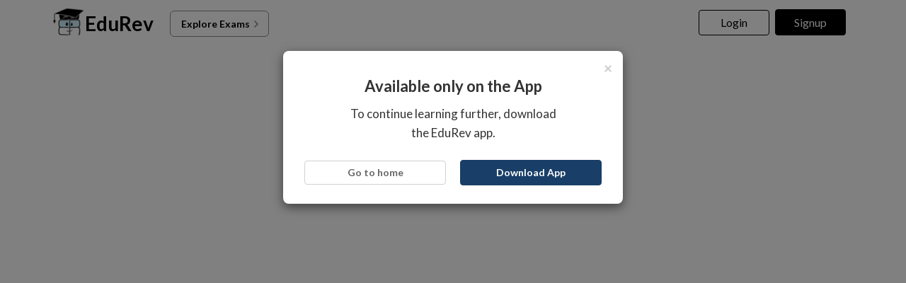

--- FILE ---
content_type: text/html; charset=utf-8
request_url: https://edurev.in/studytube/Allowances-on-Pattern/d3e3b38d-a072-46d9-a62d-d916cd588b90_c
body_size: 33789
content:
<!DOCTYPE html>

<html lang="en" itemscope itemtype="http://schema.org/Article">
<head>
    <meta charset="utf-8">
    <meta http-equiv="X-UA-Compatible" content="IE=edge">
    <meta name="viewport" content="width=device-width, initial-scale=1" />
        <meta name="robots" content="INDEX, FOLLOW" />


    <link rel="icon" href="https://cn.edurev.in/ER_Favicon.ico" type="image/x-icon">
    <link rel="apple-touch-icon" href="https://cn.edurev.in/ER_Favicon.png">
    <link rel="icon" href="https://cn.edurev.in/er_48.png" sizes="48x48" type="image/png">
    <link rel="icon" href="https://cn.edurev.in/er_96.png" sizes="96x96" type="image/png">
    <link rel="manifest" href="/manifest.json" />
    <meta name="theme-color" content="#0078d7" />
    <meta property="og:site_name" content="EDUREV.IN" />
    <meta property="og:url" content="https://edurev.in/studytube/Allowances-on-Pattern/d3e3b38d-a072-46d9-a62d-d916cd588b90_c" />
    <meta property="og:type" content="article" />

        <meta id="titleMeta" name="title" content="Allowances on Pattern Video Lecture - Mechanical Engineering" />
                <meta id="descriptionMeta" name="description" content="Video/Audio Lecture and Questions for Allowances on Pattern Video Lecture - Mechanical Engineering - Mechanical Engineering full syllabus preparation - Free video for Mechanical Engineering exam." />
            <meta id="KeywordMeta" name="keywords" content="Allowances, Pattern, Mechanical, Engineering, online, study, material, notes, topics" />

                <meta property="al:android:url" content="https://edurev.in/studytube/Allowances-on-Pattern/d3e3b38d-a072-46d9-a62d-d916cd588b90_c" />
                <meta property="al:android:package" content="com.edurev" />


                <meta property="og:title" content="Allowances on Pattern Video Lecture - Mechanical Engineering" />
                <meta property="og:description" content="Video/Audio Lecture and Questions for Allowances on Pattern Video Lecture - Mechanical Engineering - Mechanical Engineering full syllabus preparation | Free video for Mechanical Engineering exam." />
                <link rel="canonical" href="https://edurev.in/c/198002/Allowances-on-Pattern" />
            <meta property="article:published_time" content="2021-09-08T09:15:40+00:00" />
            <meta property="article:modified_time" content="2021-09-08T09:15:40+00:00" />
                <meta itemprop="name" content="Allowances on Pattern Video Lecture - Mechanical Engineering" />
                <meta itemprop="description" content="Video/Audio Lecture and Questions for Allowances on Pattern Video Lecture - Mechanical Engineering - Mechanical Engineering full syllabus preparation | Free video for Mechanical Engineering exam." />
            <meta property="og:image" content="https://cn.edurev.in/cdn_assets/v353/assets/logo/edurev_400.jpg" />
            <meta name="twitter:image" content="https://cn.edurev.in/cdn_assets/v353/assets/logo/edurev_400.jpg" />
            <meta itemprop="image" content="https://cn.edurev.in/cdn_assets/v353/assets/logo/edurev_400.jpg" />
            <meta name="twitter:image:src" content="https://cn.edurev.in/cdn_assets/v353/assets/logo/edurev_400.jpg">
        <meta property="image:height" content="400" />
        <meta property="image:width" content="200" />
        <meta property="og:image:width" content="400" />
        <meta property="og:image:height" content="200" />
        <meta property="twitter:image:height" content="400" />
        <meta property="twitter:image:width" content="200" />
        <meta property="og:locale" content="en_US" />
        <meta property="article:publisher" content="https://www.facebook.com/TheEducationRevolution" />
        <meta property="fb:app_id" content="1408101336125688" />
        <meta name="twitter:card" content="summary" />
            <meta name="twitter:description" content="Video/Audio Lecture and Questions for Allowances on Pattern Video Lecture - Mechanical Engineering - Mechanical Engineering full syllabus preparation | Free video for Mechanical Engineering exam." />
            <meta name="twitter:title" content="Allowances on Pattern Video Lecture - Mechanical Engineering" />
        <meta name="twitter:site" content="https://twitter.com/edurevapp" />
        <meta name="twitter:creator" content="https://twitter.com/edurevapp" />

        <title>Allowances on Pattern Video Lecture - Mechanical Engineering</title>
            <link rel="preconnect" href="https://edurev.in">
    <script type="application/ld+json">
        {
          "@context": "https://schema.org",
          "@type": "Organization",
          "url": "https://edurev.in",
          "logo": "https://edurev.in/assets/logo/edurev_1024.png"
        }
    </script>
    <link rel="preconnect" href="https://cdn.gumlet.io">
    <link rel="preconnect" href="https://cn.edurev.in">
    <link rel="preconnect" href="https://cdnjs.cloudflare.com">
    <link rel="preconnect" href="https://connect.facebook.net">
    <link rel="preconnect" href="https://fonts.googleapis.com">
    <link rel="preconnect" href="https://fonts.gstatic.com">
    <link rel="preconnect" href="https://gstatic.com">
    <link rel="preconnect" href="https://www.google-analytics.com">
    <link rel="preconnect" href="https://www.googletagmanager.com">
    <link rel="preconnect" href="https://www.clarity.ms">
    <style>
      :root {
          --base-cloud-assets: 'https://cn.edurev.in/cdn_lib/v13/lib/';
      }
    </style>
    <link rel="stylesheet" type="text/css" href="https://cdnjs.cloudflare.com/ajax/libs/twitter-bootstrap/3.0.3/css/bootstrap.min.css">
    <link href="https://cn.edurev.in/cdn_resources/v11/resources/css/style.min.css" rel="stylesheet" type="text/css">
    <link href="https://cn.edurev.in/cdn_resources/v11/resources/css/layout.css" rel="stylesheet" type="text/css">
    <script type="application/javascript" src="https://cdnjs.cloudflare.com/ajax/libs/jquery/1.11.1/jquery.min.js" integrity="sha512-nhY06wKras39lb9lRO76J4397CH1XpRSLfLJSftTeo3+q2vP7PaebILH9TqH+GRpnOhfAGjuYMVmVTOZJ+682w==" crossorigin="anonymous" referrerpolicy="no-referrer"></script>
    <script type="application/javascript" src="https://cdnjs.cloudflare.com/ajax/libs/twitter-bootstrap/3.3.7/js/bootstrap.min.js" integrity="sha512-iztkobsvnjKfAtTNdHkGVjAYTrrtlC7mGp/54c40wowO7LhURYl3gVzzcEqGl/qKXQltJ2HwMrdLcNUdo+N/RQ==" crossorigin="anonymous" referrerpolicy="no-referrer"></script>
    <script type="application/javascript" src="https://cdnjs.cloudflare.com/ajax/libs/bootbox.js/5.5.2/bootbox.min.js" integrity="sha512-RdSPYh1WA6BF0RhpisYJVYkOyTzK4HwofJ3Q7ivt/jkpW6Vc8AurL1R+4AUcvn9IwEKAPm/fk7qFZW3OuiUDeg==" crossorigin="anonymous" referrerpolicy="no-referrer"></script>
        <script type="text/javascript">
            var curr_dmn = window.location.origin;
            window.GUMLET_CONFIG = {
                hosts: [{
                    current: curr_dmn,
                    gumlet: "edurev.gumlet.io"
                }, {
                    current: curr_dmn,
                    gumlet: "cn.edurev.in"
                }],
                lazy_load: true
            };
            (function () { d = document; s = d.createElement("script"); s.src = "https://cdn.gumlet.com/gumlet.js/2.1/gumlet.min.js"; s.async = 1; d.getElementsByTagName("head")[0].appendChild(s); })();
        </script>
    <script>
var BaseUrlImages = "https://edurev.in/";
var BaseCloudAssets = "https://cn.edurev.in/cdn_assets/v353/";
var BaseCloudAssetsLibrary = "https://cn.edurev.in/cdn_lib/v13/lib/";
var BaseCloudTemplates = "https://cn.edurev.in/cdn_templates/v70/";
var firebase_anltcs;
var and_ftr_fxt = false;
function isiOS(){return['iPad Simulator','iPhone Simulator','iPod Simulator','iPad','iPhone','iPod'].includes(navigator.platform)||(navigator.userAgent.includes("Mac")&&"ontouchend" in document)}
getOSName=function(){var nAgt=navigator.userAgent;var os="";try{var clientStrings=[{s:'Windows 3.11',r:/Win16/},{s:'Windows 95',r:/(Windows 95|Win95|Windows_95)/},{s:'Windows ME',r:/(Win 9x 4.90|Windows ME)/},{s:'Windows 98',r:/(Windows 98|Win98)/},{s:'Windows CE',r:/Windows CE/},{s:'Windows 2000',r:/(Windows NT 5.0|Windows 2000)/},{s:'Windows XP',r:/(Windows NT 5.1|Windows XP)/},{s:'Windows Server 2003',r:/Windows NT 5.2/},{s:'Windows Vista',r:/Windows NT 6.0/},{s:'Windows 7',r:/(Windows 7|Windows NT 6.1)/},{s:'Windows 8.1',r:/(Windows 8.1|Windows NT 6.3)/},{s:'Windows 8',r:/(Windows 8|Windows NT 6.2)/},{s:'Windows NT 4.0',r:/(Windows NT 4.0|WinNT4.0|WinNT|Windows NT)/},{s:'Windows ME',r:/Windows ME/},{s:'Android',r:/Android/},{s:'Open BSD',r:/OpenBSD/},{s:'Sun OS',r:/SunOS/},{s:'Linux',r:/(Linux|X11)/},{s:'iOS',r:/(iPhone|iPad|iPod)/},{s:'Mac OS X',r:/Mac OS X/},{s:'Mac OS',r:/(MacPPC|MacIntel|Mac_PowerPC|Macintosh)/},{s:'QNX',r:/QNX/},{s:'UNIX',r:/UNIX/},{s:'BeOS',r:/BeOS/},{s:'OS/2',r:/OS\/2/},{s:'Search Bot',r:/(nuhk|Googlebot|Yammybot|Openbot|Slurp|MSNBot|Ask Jeeves\/Teoma|ia_archiver)/}];for(var id in clientStrings){var cs=clientStrings[id];if(cs.r.test(nAgt)){os=cs.s;break}}}catch(e){}
return os}
var op_sys=getOSName()
</script>

    <script src="https://cn.edurev.in/cdn_resources/v11/resources/js/common.min.js?v=1"></script>
    <script type="text/javascript">
        (function (c, l, a, r, i, t, y) {
            c[a] = c[a] || function () { (c[a].q = c[a].q || []).push(arguments) };
            t = l.createElement(r); t.async = 1; t.src = "https://www.clarity.ms/tag/" + i;
            y = l.getElementsByTagName(r)[0]; y.parentNode.insertBefore(t, y);
        })(window, document, "clarity", "script", "hezfthal5d");
    </script>
</head>
<body>

        <input type="hidden" id="uid" value="0" />
        <div class="ed_main">
            <div class="ed_main_1" style="max-width: 1600px; margin: 0 auto;">
                        <style>
                            .btn_allcrs {
                                display: block !important;
                                float: left;
                            }

                            .lg_in_logo {
                                max-width: 155px;
                                float: left;
                            }

                            @media (max-width: 600px) {
                                .btn_allcrs {
                                    display: none !important;
                                }
                            }
                        </style>

                <div class="centeredDiv">
                    <form autocomplete="off" onsubmit="return false;">
                        <div class="ed_header ed_headerMainsite">
        <style>
        .er_hrd_logo {
            width: 45px;
            background-image: url( https://cn.edurev.in/cdn_assets/v353/assets/img/er_hrd_logo.png);
            height: 40px;
            display: inline-block;
            background-size: contain;
            background-repeat: no-repeat;
        }
        </style>
                <style>
                    @media (max-width:550px) {
                        span.logo-txt {
                            top: 15px;
                        }
                    }

                    .lp_hrd_lgn_btn .hideinmobile .btn {
                        width: 100px;
                        letter-spacing: 0.01em !important;
                        padding-left: 0px;
                        padding-right: 0px;
                        text-align: center;
                    }
                </style>
            <div class="container tphdrofr_cntnr" style="padding: 0px 5px;">
                <div class="col-sm-5 col-md-5 col-lg-4 lg_cntnr lg_cntnr_43" style="position: relative;display:inline-block;">
                    <div class="lp_hrd_logo lg_out_logo" style="min-width:145px;margin-right:10px;">
                        <a href="/home" class="lg_in_logo" style="display: inline-block; width: 100%;">
                            <span class="er_hrd_logo"></span>
                            <span class="logo-txt">EduRev</span>
                        </a>
                    </div>
                    <a class="btn btn-white btn_allcrs" href="/search">
                        Explore Exams
                        <span style="float: right; margin-right: -5px;">
                            <img src="https://cn.edurev.in/cdn_assets/v353/assets/img/chevron-left.svg" />
                        </span>
                    </a>
                </div>
                    <div class="col-sm-7 col-md-7 col-lg-8 p-0 lgot_btn">
                        <div class="lp_hrd_lgn_btn ed_top_link">
                            <div class="hideinmobile">
                                    <style>
                                        @media (min-width:900px) {
                                            .dnymc_nvbtn_andrd, .lp_hlt_btn {
                                                width: 125px;
                                            }

                                            .lp_hlt_btn {
                                                margin-right: 25px !important;
                                            }
                                        }
                                    </style>
                                        <span id="google_translate_element" style="padding-right: 0;  padding-right: 0; position: relative;float:left">
                                        </span>
                                    <a style="margin-bottom: 5px; margin-right: 5px; font-weight: 400 !important; font-size: 16px !important;" data-toggle="modal" href="#myModal" class="dropdown-toggle btn btn-er tpbr_lgn_btn btn-trn-dwn">Login</a>
                                    <a style="margin-bottom: 5px; margin-left: 0px; font-weight: 400 !important; font-size: 16px !important; " data-toggle="modal" href="#myModalRegister" class="dropdown-toggle btn btn-er lp_sup_si_btn lp_hlt_btn btn-trn-dwn">Signup</a>
                            </div>
                            <div class="showinmobile">

                                <a data-toggle="modal" href="#myModalRegister" class="dropdown-toggle lp_sup_si_btn signinbtn">Sign in</a>
                                <a href="javascript: void(0);" class="btn btn-er Get_the_App_Btn app_dnld_lnk lp_hlt_btn openappbtn dnymc_nvbtn_andrd dnymc_nvbtn_andrd_1">Open App</a>
                            </div>
                        </div>
                    </div>
            </div>
        <input type="hidden" class="phvrf" />
            <script src="https://cn.edurev.in/cdn_resources/v11/resources/js/header_lout.js"></script>
        <script src="https://cn.edurev.in/cdn_resources/v11/resources/js/logout.js?v=1"></script>
        <link href="https://cn.edurev.in/cdn_resources/v11/resources/css/header_lout.css" rel="stylesheet" type="text/css">
                        </div>
                    </form>
                    <div class="ed_container" style="min-height: 85vh;">

                        <div class="ed_container_inr" style="min-height: 100vh;">
                            

<script>
    var page_name = "";
</script>
    <style>

        @media (max-width:550px) {
            .ed_header.ed_headerMainsite {
                margin-bottom: 0px !important;
            }
        }

        @media print {
            .contenttextdiv img:first-of-type {
                max-height: 80vh;
            }
        }
    </style>

            <script type="application/ld+json">
                [{"@context":"http://schema.org", "@type":"Article","headline" : "Allowances on Pattern Video Lecture - Mechanical Engineering","aggregateRating": { "name":"Allowances on Pattern Video Lecture - Mechanical Engineering","headline":"Allowances on Pattern Video Lecture - Mechanical Engineering", "@type": "AggregateRating","ratingValue": "4.80", "reviewCount": "614","itemReviewed":{ "@type": "Book","image": "","name":"Allowances on Pattern Video Lecture - Mechanical Engineering"} ,"author":{"@type": "Person","name": "Ekeeda Ekeeda"}},"datePublished":"2021-09-08T03:45:40Z","dateModified":"2021-09-08T03:45:40Z","image" : "", "author": { "@type":"Person", "name":"Ekeeda Ekeeda","url":"https://edurev.in/10372589" }},{"@context": "https://schema.org","@type": "BreadcrumbList","itemListElement": [{"@type": "ListItem","position": 1,"name": "Mechanical Engineering Exam","item": "https://edurev.in/explore/68/Mechanical-Engineering"},{"@type": "ListItem","position": 2,"name": "Mechanical Engineering Videos","item": "https://edurev.in/course/videos/68/Mechanical-Engineering"},{"@type": "ListItem","position": 3,"name": "Allowances on Pattern Video Lecture - Mechanical Engineering","item": "https://edurev.in/studytube/Allowances-on-Pattern/d3e3b38d-a072-46d9-a62d-d916cd588b90_c"}]},{"@context":"http://schema.org", "@type":"Quiz","name" : "Quiz about Allowances on Pattern Video Lecture - Mechanical Engineering","about": {"@type": "Thing","name": "Allowances on Pattern Video Lecture - Mechanical Engineering"},"educationalAlignment": {"@type": "AlignmentObject","alignmentType": "educationalSubject","targetName": "Mechanical Engineering","targetUrl": "https://edurev.in/c/198002/Allowances-on-Pattern"},"assesses": "Attempt this quiz and test your knowledge" }]
            </script>



    <script>
        page_name = "Vid";
    </script>
        <script src="https://player.vimeo.com/api/player.js"></script>

<link href="https://cn.edurev.in/cdn_resources/v11/resources/css/content.css"
      rel="stylesheet" type="text/css">

    <link href="https://cn.edurev.in/cdn_resources/v11/resources/css/content_lout.css" rel="stylesheet" type="text/css">
    <style>
        .sol_qsn_cntnt {
            /*display: none !important;*/
        }
    </style>

    <style>
        .goback_btn {
            float: left;
        }

        .goback_btn {
            border: 1px solid silver !important;
            color: black !important;
            box-shadow: 1px 1px 5px silver !important;
            font-weight: 500 !important;
            padding: 7px 10px !important;
            background: white !important;
        }

        .go-home-cnt {
            color: white !important;
        }
    </style>
    <script>

        $(document).ready(function () {
            opendownloadappqr = function () {
                $("#showingerrormsgonpage").modal('hide');
                $("#ER_Model_dnwldapp").modal('show');
            }

            showerrormessagenotonweb = function () {
                var html = "";
                html += "<div style='text-align: center;'>";
                html += "<div style='margin-bottom: 24px;'>";
                html += "<div style='font-size: 22px;font-weight: 600;margin-bottom: 10px;'>Available only on the App</div>";
                html += "<div style='font-size: 17px;line-height: 1.6;'>To continue learning further, download<br/>the EduRev app.</div>";
                html += "</div>";
                html += "<div style='padding-bottom: 5px;clear: both;display: flow-root;'>";
                html += "<table style='width:100%;'>";
                html += "<tr>";
                html += "<td>";
                html += "<a class='btn errormsgbtnpop' style='border: 1px solid #D1D1D1;color: #666666;' href=\"/\">Go to home</a>";
                html += "</td>";
                html += "<td>";
                html += "<a class='btn btn-blue errormsgbtnpop' style='margin-right: 0px;box-shadow: none;' onclick='opendownloadappqr();' href=\"javascript:void(0);\">Download App</a>";
                html += "</td>";
                html += "</tr>";
                html += "</table>";
                html += "</div>";
                html += "</div>";
                $(".showingerrormsgonpagebody").html(html);
                $(".showingerrormsgonpage").modal({
                    animation: true,
                    keyboard: false,
                    show: true
                });
            }
            showerrormessagenotonweb();

        });
        $(document).on("click", ".goback_btn", function () {

        });
    </script>


                <script>
        try {
            var sd_html ="<a href='javascript: void(0);' referrerpolicy='no-referrer' rel='noopener' target='_blank' id='prc_sub' class='prc_sub prc_sub_top'><div class='banner_sub' style='text-align: center; background: linear-gradient(-90deg, #162D3D, #0B151E); padding-top: 20px; padding-bottom: 20px; position: relative; margin-bottom: 20px;border: 1px solid #cac9c9;border-radius: 5px;'><p><img data-src='https://cn.edurev.in/cdn_assets/v353/assets/img/subs/icons/1.png' style='margin: 0 auto;text-align: center;padding-top: 5px;max-width: 150px;'></p><p><img  data-src='https://cn.edurev.in/cdn_assets/v353/assets/img/subs/er_sep.png' style='max-width: 85%; margin: 0 auto; text-align: center;'></p><div style='font-size: 18px; color: #b2b2b2; padding: 15px;'><div style='color: white;'><span style='' class='txt_hdr_ad_sub' class='txt_hdr_ad_sub'>For Your Perfect Score in </span><span style='display: inline-block;'>Mechanical Engineering</span></div><div style='font-size: 13px; padding-top: 10px; display: inline-block;'>The Best you need at One Place</div></div><div style='display: inline-block; text-align: center; margin: 0 auto; padding: 10px; padding-left: 15px; color: white; background: #E3B000; border-radius: 5px; font-size: 15px;'><div>Start Your Infinity Experience</div></div><div class='prc_sub_tmr_cntnr'><span class='prc_sub_tmr_txt'></span><div class='prc_sub_tmr'></div></div></div></a>";
            var sd_ftr_html =" <a href='javascript: void(0);' referrerpolicy='no-referrer' rel='noopener' target='_blank' id='prc_sub' class='prc_sub prc_sub_hd'><div class='banner_sub' style='text-align: center; background: linear-gradient(-90deg, #162D3D, #0B151E); position: relative; margin-bottom: 20px; display: inline-block; width: 100%; padding: 15px 10px 15px 10px;border: 1px solid #cac9c9;border-radius: 5px;'><div style='text-align: center; display: inline-block;'><div class='inf_ad_bnr_img' style='display: inline-block; margin: 0 auto; float: left;'><img data-src='https://cn.edurev.in/cdn_assets/v353/assets/img/subs/icons/1.png' style='max-width: 100%;'></div><div style='display: inline-block; margin: 0 auto; text-align: left; float: right; width: calc(100% - 125px);'><div style='' class='cnt_hdr_ad_sub'><div style='color: white;'><span style='' class='txt_hdr_ad_sub' class='txt_hdr_ad_sub'>For Your Perfect Score in </span><span style='display: inline-block;'>Mechanical Engineering</span></div><div style='font-size: 13px; padding-top: 10px; display: inline-block;'>&nbsp;The Best you need at One Place</div></div></div></div><div><div style='display: inline-block; text-align: center; margin: 0 auto; padding: 10px; padding-left: 15px; color: white; background: #E3B000; border-radius: 5px; font-size: 15px; margin-top: 10px;'><div>Start Your Infinity Experience</div></div><div class='prc_sub_tmr_cntnr'><span class='prc_sub_tmr_txt'></span><div class='prc_sub_tmr'></div></div></div></div></a>";
            var sd_ftr_html_fixed ="<div class='banner_sub ftr_infnty_dsply' style='text-align: center; background:  linear-gradient(-90deg, #162D3D, #0B151E); position: relative; margin-top: 50px;width: 100%; padding: 30px 10px 30px 10px;border: 1px solid #cac9c9;border-radius: 5px;position: fixed;bottom: 0px;z-index: 99;    left: 0;'><a  class='cls_infntad_btn' href='javascript: void(0);' onclick='closead_ftr(\".ftr_infnty_dsply\");' style='position: absolute;right: 15px;top: 5px;font-size: 20px;cursor: pointer;width: 20px;text-decoration: none;color: #7b7b7b;'>x</a><div style='text-align: center; display: inline-block;'><div class='inf_ad_bnr_img' style='display: inline-block; margin: 0 auto; float: left;'><img  data-src='https://cn.edurev.in/cdn_assets/v353/assets/img/subs/icons/1.png' style='max-width: 100%;margin-top: 0px;'></div><div style='display: inline-block; margin: 0 auto; text-align: left; float: right; width: calc(100% - 125px);'><div style='' class='cnt_hdr_ad_sub'><div style='color: white;margin-top: -8px;'><span style='' class='txt_hdr_ad_sub' class='txt_hdr_ad_sub'>For Your Perfect Score in </span><span style='display: inline-block;'>Mechanical Engineering</span></div><div style='font-size: 13px; padding-top: 10px; display: inline-block;'>&nbsp;The Best you need at One Place</div></div></div></div><div style='display: block;clear: both;width: 100%;'><a href='javascript: void(0);' class='prc_sub_ftr'><div style='display: inline-block; text-align: center; margin: 0 auto; padding: 10px; padding-left: 15px; color: white; background: #E3B000; border-radius: 5px; font-size: 15px; margin-top: 10px;'><div>Start Your Infinity Experience</div></div></a></div><div><div class='prc_sub_tmr_cntnr'><span class='prc_sub_tmr_txt'></span><div class='prc_sub_tmr'></div></div></div></div>";
            $(window).load(function () {
                setTimeout(function () {
                    $(".ad_frm_sd").html(sd_html);
                    $(".ad_ftr").html(sd_ftr_html);
                    $(".ad_ftr_fixed").html(sd_ftr_html_fixed);

                    var catName = "Mechanical Engineering";
                    var catId = '68';
                    if (catName != null && catName != '' && catId != null && catId != '') {
                        var rurl = "/Subscription?";
                        if (isBundleUrl != undefined && isBundleUrl != null && isBundleUrl == 1) {
                            rurl = '';
                            rurl += "&";
                        }
                        rurl += "catid=" + catId + "&catname=" + catName + "&btnty=join&rufrom=d&rurl=" + window.location.pathname + window.location.search;
                        var rulpopup = rurl;
                        var rulpopup_couponcode = rurl;
                        try {
                            rurl += "&utm_source=content_page_ad&utm_medium=edurev_website&utm_campaign=" + ReplaceSpecialCharacters($(".txt_hdr_ad_sub").text());
                        }
                        catch (e) { }
                        var rurl1 = rurl
                        try {
                            rurl1 += "&utm_source=content_page_ad&utm_medium=edurev_website&utm_campaign=content_page_footer_ad";
                            rulpopup += "&utm_source=content_page_ad&utm_medium=edurev_website&utm_campaign=full_screen_content_page_ad";
                            rulpopup_couponcode += "&invite=EDUREV200&utm_source=content_page_ad&utm_medium=edurev_website&utm_campaign=full_screen_content_page_ad";
                        }
                        catch (e) { }
                        $(".prc_sub").attr("href", rurl);
                        $(".prc_sub_ftr").attr("href", rurl1);
                        $(".prc_sub_fsp").attr("href", rulpopup);
                        $("#inf_sub_lnk_pp").val(rulpopup);
                        $("#inf_sub_lnk_pp_ccode").val(rulpopup_couponcode);
                        $("#cat_name_val").val(catName);
                        $(".cat_name_val").html(catName);
                    }
                    try {
                        var tmrTxt = $(".prc_sub_tmr").html();
                        if (tmrTxt.trim() == "") {
                            $(".prc_sub_tmr_cntnr").css("display", "none");
                        }
                    }
                    catch (e) { }
                    if (typeof showAdTimer !== 'undefined' && showAdTimer == false) {
                        $(".prc_sub_tmr_txt").css("display", "none");
                    }
                    else {
                        $(".prc_sub_tmr_cntnr").css("display", "none");
                    }
                }, 500);
            });
        }
        catch (e) {}
                </script>
            <script>
                try {
                    $(document).ready(function () {
                        createblankquestionbox();
                    });
                }
                catch (e) { }
            </script>


        <script>
            var cec = getCookiejavascript("cec");
            var ced = getCookiejavascript("ced");
            if (cec == "1" || ced == "1") {
                return;
            }
            else {
                $('body').bind('cut copy', function (e) {
                    return false;
                });
                $(document).bind('contextmenu', function (e) {
                    return false;
                });
            }
            document.oncontextmenu = function () {
                return false;
            };
        </script>



<div class="modal fade showingerrormsgonpage" id="showingerrormsgonpage" tabindex="-1" role="dialog" aria-labelledby="myModalLabel" aria-hidden="true" style="overflow-y: auto;">
    <div class="modal-dialog showingerrormsgonpage_pp" id="showingerrormsgonpage_pp" style="max-width:480px;">
        <div class="modal-content" style=" border: none;">
            <div class="modal-header" style="border-bottom: none;">
                <button type="button" class="close" data-dismiss="modal">&times;</button>
            </div>
            <div class="modal-body showingerrormsgonpagebody" style="display: inline-block; width: 100%;padding-top: 0px;">
            </div>
        </div>
    </div>
</div>

<div id="ER_Model_dnwldapp" class="modal fade ER_Model_dnwldapp" role="dialog" tabindex="-1" aria-labelledby="ER_ModelLabel" aria-hidden="true">
    <div class="modal-dialog" style="max-width: 400px;">
        <div class="modal-content">

            <div class="modal-body ER_Model_Content" style="text-align: center;">
                <button type="button" class="close" data-dismiss="modal">×</button>
                <div style="font-size: 22px; display: inline-block; width: 100%; font-weight: bold; margin-bottom: 25px;">Get the EduRev App</div>
                <div style="font-size: 15px;font-weight: bold;">
                    Scan this QR code to<br>
                    download the app for Free
                </div><div style="margin-top: 20px;margin-bottom: 20px;">
                    <img data-src="https://cn.edurev.in/cdn_lib/v13/lib/img/landingpage/dwl_qr_code.svg" class="gm-added gm-loaded gm-observing gm-observing-cb" loading="lazy">
                </div>
                <div style="color: #333;font-size: 12px;margin-bottom: 20px;">Or check it out in the app stores</div>
                <div style="text-align:center;">
                    <div>
                        <a style="margin-right: 10px;" target="_blank" id="ER_Model_dnwldapp_and" href="https://play.google.com/store/apps/details?id=com.edurev">
                            <img data-src="https://cn.edurev.in/cdn_assets/v353/assets/img/home/google_play_3.svg" style="max-height: 40px;margin-bottom:20px;width:115px;">
                        </a>
                        <a target="_blank" id="ER_Model_dnwldapp_ios" href="https://apps.apple.com/tt/app/edurev/id1529835494">
                            <img data-src="https://cn.edurev.in/cdn_assets/v353/assets/img/home/app_store.svg" style="max-height: 40px;margin-bottom:20px;width:115px;">
                        </a>

                    </div>
                </div>
            </div>

        </div>
    </div>
</div>

<script>
    try {
        var utm_catId_dnld = "";
        var utm_catName_dnld = "";
        var cat_utms = "";
        try {
            var utm_catName = $("#model_catName").val();
            var utm_catId = $("#model_catId").val();

            if (utm_catName != null && utm_catName != "" && utm_catId != null && utm_catId != "") {
                try {
                    utm_catName = replaceAllMethod(utm_catName, "/", "-")
                }
                catch (e) {

                }
                cat_utms = "&utm_catId=" + utm_catId + "&utm_catname=" + utm_catName;
            }
        }
        catch (e) {
        }


        var datasource = "get_app_pp_landingpage";
        document.getElementById("ER_Model_dnwldapp_and").href = "http://play.google.com/store/apps/details?id=com.edurev&referrer=" + encodeURIComponent(window.location.href + "?utm_source=website_" + datasource + "&utm_campaign=" + datasource + "&utm_medium=edurev_website" + cat_utms) + "&utm_source=website_" + datasource + "&utm_campaign=" + datasource + "&utm_medium=edurev_website" + cat_utms;
        document.getElementById("ER_Model_dnwldapp_ios").href = "https://apps.apple.com/tt/app/edurev/id1529835494?utm_source=mobile_web&utm_medium=" + datasource + "&utm_campaign=" + datasource + cat_utms;
        var ua = navigator.userAgent.toLowerCase();
        var isAndroid = ua.indexOf("android") > -1;
        if (typeof (isAndroid) !== "undefined" && isAndroid == true) {
            datasource = "nav_ope_in_app";
            document.getElementById("openappbtn_lp_nav").href = "http://play.google.com/store/apps/details?id=com.edurev&referrer=" + encodeURIComponent(window.location.href + "?utm_source=website_" + datasource + "&utm_campaign=" + datasource + "&utm_medium=edurev_website" + cat_utms) + "&utm_source=website_" + datasource + "&utm_campaign=" + datasource + "&utm_medium=edurev_website" + cat_utms;
        }
        else if (isiOS()) {
            datasource = "nav_ope_in_app";
            document.getElementById("openappbtn_lp_nav").href = "https://apps.apple.com/tt/app/edurev/id1529835494?utm_source=mobile_web&utm_medium=" + datasource + "&utm_campaign=" + datasource + cat_utms;
        }

    }
    catch (e) {
    }

    $(document).on("click", ".btn-sm-tblcnt", function () {
        $("._hclassrwhd").removeClass("_hclassrwhd");
        $(".tblcnt-sm-sntnr").hide();
    });
    $(document).ready(function () {
        if ($('ul.otr_optns_ul li').length >= 1) { }
        else {
            $(".othr_optns_sdbr").hide();
        }
        var DocType = $("#DocType").val();
        if (DocType == "p" || DocType == "t") { startedbockgotosave(1); }
        else if (DocType == "v" || DocType == "c") { startedbockgotosave(3); }


    });
</script>
<script>
    copyTextWithPromptBtn = function () {


        var DocumentDetails = "";
        try {

            var categoryName = "";
            var courseName = "";
            var chapterName = "";



            categoryName = 'Mechanical Engineering';
            courseName = '';
            chapterName = '';

            // Trim and check all values
            categoryName = categoryName.trim();
            courseName = courseName.trim();
            chapterName = chapterName.trim();

            if (categoryName && courseName && chapterName) {
                DocumentDetails = `\n Assume the context is from ${chapterName} from ${courseName} for ${categoryName} exam.\n`;
            }
            }
        catch (e) {
        }


        const promptValue = `Review the following input for factual errors, grammatical or spelling mistakes, and outdated information. ` + DocumentDetails + `
Flag questions or content that is poorly framed, conceptually weak, or not aligned with the topic/course, and suggest how they can be improved or replaced.
Ignore HTML tags; focus only on visible educational text.
Ensure accuracy using current NCERT or official exam sources.
Update outdated details like exam patterns, course lists, or terminology.
Cross-check against the most recent exam pattern or syllabus year available.
Maintain the same tone, format, and rhythm as the input.
Present findings as: Error | Explanation | Correction.
Evaluate the impact of each error and its fix from high to low, and present them in this order.
Keep explanations clear, brief, and educational.`;
        var data = $(".artcl_blk")[0].innerText;

        // Combine prompt + value (HTML of box)
        const combinedText = promptValue + ' \n\n ' + data;

        // Copy to clipboard
        navigator.clipboard.writeText(combinedText)
            .then(() => {
                //alert('Copied to clipboard: ' + combinedText);
                showtoastmessage("Content Copied to Clipboard Successfully!");
            })
            .catch(err => {
                console.error('Failed to copy:', err);
            });
    };
</script>


                        </div>


                    </div>
                </div>
            </div>
            <div id="footerpaysubadv" style="display:none;">
            </div>

            <div class="ed_footer ed_footerMainsite">
                        <link href="https://cn.edurev.in/cdn_resources/v11/resources/css/footer_lout.css" rel="stylesheet" type="text/css">


    <footer class="footer-area footer--light" style="">
        <div class="footer-big">
            <div class="col-lg-12">
                <div class="bgstrctr">
                    <div class="col-xs-2 ftr_clmn">
                        <div class="footer-widget">
                            <div class="footer-menu">
                                <h4 class="footer-widget-title">Mock Test Series</h4>
                                <ul>
                                    <li><a target="_blank" href='/courses/7806_Mock-Test-Series-Mechanical-Engineering--ME--for-G?utm_source=footer_mech&utm_medium=edurev_website&utm_campaign=footer'>GATE Mock test Series</a></li>
                                    <li><a target="_blank" href='/courses/15141_Mock-Test-Series-for-SSC-JE-Mechanical-Engineering?utm_source=footer_mech&utm_medium=edurev_website&utm_campaign=footer'>SSC JE Mock test Series</a></li>
                                    <li><a target="_blank" href='/courses/15157_Mock-Test-Series-for-SSC-JE-Mechanical-Engineering?utm_source=footer_mech&utm_medium=edurev_website&utm_campaign=footer'>SSC JE Mock test Series (Hindi)</a></li>
                                    <li><a target="_blank" href='/courses/16582_RRB-JE-for-Mechanical-Engineering?utm_source=footer_mech&utm_medium=edurev_website&utm_campaign=footer'>RRB JE Mock test Series</a></li>
                                    <li><a target="_blank" href='/courses/15016_ISRO--GATE--IESESE-Mechanical-Previous-Year-Solved?utm_source=footer_mech&utm_medium=edurev_website&utm_campaign=footer'>ISRO, GATE & IES/ESE Mechanical Previous Year Solved Papers</a></li>
                                    <li><a target="_blank" href='/courses/15553_GATE-Notes--Videos-for-Mechanical-Engineering?utm_source=footer_mech&utm_medium=edurev_website&utm_campaign=footer'>GATE Notes & Videos for Mechanical Engineering</a></li>
                                </ul>
                            </div>
                        </div>
                    </div>
                    <div class="col-xs-2 col-half-offset ftr_clmn">
                        <div class="footer-widget" style="">
                            <div class="footer-widget">
                                <div class="footer-menu footer-menu--1">
                                    <h4 class="footer-widget-title">Subject-wise Courses</h4>
                                    <ul>
                                        <li><a target="_blank" href='/courses/9838_Fluid-Mechanics-Notes--Videos--MCQs--PPTs?utm_source=footer_mech&utm_medium=edurev_website&utm_campaign=footer'>Fluid Mechanics - Notes, Videos, MCQs & PPTs</a></li>
                                        <li><a target="_blank" href='/courses/9766_Introduction-to-Dynamics-and-Vibrations--Notes--Vi?utm_source=footer_mech&utm_medium=edurev_website&utm_campaign=footer'>Introduction to Dynamics and Vibrations- Notes, Videos, MCQs</a></li>
                                        <li><a target="_blank" href='/courses/9726_Principles-of-Vibrations-Control-Notes--Videos--MC?utm_source=footer_mech&utm_medium=edurev_website&utm_campaign=footer'>Principles of Vibrations Control - Notes, Videos, MCQs & PPT</a></li>
                                        <li><a target="_blank" href='/courses/9617_Advanced-Solid-Mechanics-Notes--Videos--MCQs--PPTs?utm_source=footer_mech&utm_medium=edurev_website&utm_campaign=footer'>Advanced Solid Mechanics - Notes, Videos, MCQs & PPTs</a></li>
                                        <li><a target="_blank" href='/courses/9734_Machine-Design?utm_source=footer_mech&utm_medium=edurev_website&utm_campaign=footer'>Machine Design</a></li>
                                        <li><a target="_blank" href='/courses/9184_Engineering-Physics-Notes--Videos--MCQs--PPTs?utm_source=footer_mech&utm_medium=edurev_website&utm_campaign=footer'>Engineering Physics - Notes, Videos, MCQs & PPTs</a></li>
                                    </ul>
                                </div>
                            </div>
                        </div>
                    </div>
                    <div class="col-xs-2 col-half-offset ftr_clmn">
                        <div class="footer-widget" style="">
                            <div class="footer-widget">
                                <div class="footer-menu footer-menu--1">
                                    <h4 class="footer-widget-title">Subject-wise Courses</h4>
                                    <ul>
                                        <li><a target="_blank" href='/courses/9870_Computer-Integrated-Manufacturing-Notes--Videos--M?utm_source=footer_mech&utm_medium=edurev_website&utm_campaign=footer'>Computer Integrated Manufacturing - Notes, Videos & MCQs</a></li>
                                        <li><a target="_blank" href='/courses/9839_Mechanical-Vibrations?utm_source=footer_mech&utm_medium=edurev_website&utm_campaign=footer'>Mechanical Vibrations</a></li>
                                        <li><a target="_blank" href='/courses/9879_Engineering-Mechanics-Notes--Videos--MCQs--PPTs?utm_source=footer_mech&utm_medium=edurev_website&utm_campaign=footer'>Engineering Mechanics - Notes, Videos, MCQs & PPTs</a></li>
                                        <li><a target="_blank" href='/courses/9506_Thermodynamics-for-Engg-?utm_source=footer_mech&utm_medium=edurev_website&utm_campaign=footer'>Thermodynamics for Engg.</a></li>
                                        <li><a target="_blank" href='/courses/7324_Mechanical-Engineering-SSC-JE--Technical-?utm_source=footer_mech&utm_medium=edurev_website&utm_campaign=footer'>Mechanical Engineering SSC JE (Technical)</a></li>
                                    </ul>
                                </div>
                            </div>
                        </div>
                    </div>
                    <div class="col-xs-2 col-half-offset ftr_clmn">
                        <div class="footer-widget" style="">
                            <div class="footer-widget">
                                <div class="footer-menu footer-menu--1">
                                    <h4 class="footer-widget-title">Other Engg Branches</h4>
                                    <ul>
                                        <li><a target="_blank" href='/explore/13/Electrical-Engineering--EE-?utm_source=footer_mech&utm_medium=edurev_website&utm_campaign=footer#courses'>Electrical Engineerinng</a></li>
                                        <li><a target="_blank" href='/explore/14/Electronics-and-Communication-Engineering--ECE-?utm_source=footer_mech&utm_medium=edurev_website&utm_campaign=footer#courses'>Electronics Engineering</a></li>
                                        <li><a target="_blank" href='/explore/11/Civil-Engineering--CE-?utm_source=footer_mech&utm_medium=edurev_website&utm_campaign=footer#courses'>Civil Engineering</a></li>
                                        <li><a target="_blank" href='/explore/12/Computer-Science-Engineering--CSE-?utm_source=footer_mech&utm_medium=edurev_website&utm_campaign=footer#courses'>Computer Science Engineering</a></li>
                                        <li><a target="_blank" href='/explore/68/Mechanical-Engineering?utm_source=footer_mech&utm_medium=edurev_website&utm_campaign=footer#courses'>Mechanical Engineering</a></li>
                                        <li><a target="_blank" href='/explore/1274/edurev?utm_source=footer_mech&utm_medium=edurev_website&utm_campaign=footer#courses'>SSC JE</a></li>
                                        <li><a target="_blank" href='/explore/170/edurev?utm_source=footer_mech&utm_medium=edurev_website&utm_campaign=footer#courses'>RRB JE</a></li>
                                    </ul>
                                </div>
                            </div>
                        </div>
                    </div>
                    <div class="col-xs-2 col-half-offset ftr_clmn">
                        <div class="footer-widget" style="">
                            <div class="footer-widget">
                                <div class="footer-menu footer-menu--1">
                                    <h4 class="footer-widget-title">Company</h4>
                                    <ul>
                                        <li><a target="_blank" href='/home?utm_source=footer_mech&utm_medium=edurev_website&utm_campaign=footer'>Home</a></li>
                                        <li><a target="_blank" href='/search?utm_source=footer_mech&utm_medium=edurev_website&utm_campaign=footer'>View all Courses</a></li>
                                        <li><a target="_blank" href='/app?utm_source=footer_mech&utm_medium=edurev_website&utm_campaign=footer'>EduRev App</a></li>
                                        <li><a target="_blank" href='/search?utm_source=footer_mech&utm_medium=edurev_website&utm_campaign=footer'>Search for Anything</a></li>
                                        <li><a target="_blank" href='/aboutus?utm_source=footer_mech&utm_medium=edurev_website&utm_campaign=footer'>About Us</a></li>
                                        <li><a target="_blank" href='/faq?utm_source=footer_mech&utm_medium=edurev_website&utm_campaign=footer'>FAQs</a></li>
                                        <li><a target="_blank" href='/subscription?utm_source=footer_mech&utm_medium=edurev_website&utm_campaign=footer'>Pricing</a></li>
                                        <li><a target="_blank" href='https://medium.com/@edurev'>EduRev News</a></li>
                                        <li><a target="_blank" href='/contactus?utm_source=footer_mech&utm_medium=edurev_website&utm_campaign=footer'>Contact Us</a></li>
                                        <li><a target="_blank" href='/termsandconditions?utm_source=&utm_medium=&utm_campaign='>T & C</a></li>
                                    </ul>
                                </div>
                            </div>
                        </div>
                    </div>
                </div>
            </div>
        </div>
    </footer>


<style>
    #footer_fixed_2 {
        display: none;
    }
</style>

    <div class="lndpgftrsctx">
        <div class="explr_htmlcnt_dv contenttextdiv1" style="margin-bottom: 50px; padding: 25px; max-width: 1800px; padding-top: 50px;">
                <div class="lndpgftrsctxblk">
                    <h2 class="lndpgftrsctxhdg">
                        Study Allowances on Pattern on the App
                    </h2>
                    <div class="lndpgftrsctxblktxt">
                        Students of Mechanical Engineering can study Allowances on Pattern alongwith tests & analysis from the EduRev app,
                        which will help them while preparing for their exam. Apart from the Allowances on Pattern,
                        students can also utilize the EduRev App for other study materials such as previous year question papers, syllabus, important questions, etc.
                        The EduRev App will make your learning easier as you can access it from anywhere you want.
                        The content of Allowances on Pattern is prepared as per the latest Mechanical Engineering syllabus.
                    </div>
                </div>


        </div>
    </div>



<div class="footer_box_main" style="padding: 0px; margin-top: -15px; padding-top: 0px; padding-bottom: 0px;min-height:64px;display:inline-block;width:100%;">
    <div style="margin: 0 auto;width: 100%;display: inline-block;text-align: initial;">
        <div class="row col-lg-12 ftr_stdy_txt" style="padding-top:17px;width:100%;margin-right: 0px;padding-right: 0px;">
            <table style="width: 100%;">
                <tr>
                    <td style="border: none !important; width: 33%;">
                        <div class="ftr_bl_txt_cntnr" style="margin-bottom:10px;padding-top:7px;">
                            <div style="">
                                &copy; EduRev
                            </div>
                        </div>
                    </td>
                    <td class="hideinmobile" style="border: none !important; text-align: center; display: table-cell; padding-top: 0px; padding-bottom: 0px; ">
                        <div style="text-align: center; margin-bottom: 10px; padding-top: 7px;"><b>Edu</b>cation <b>Rev</b>olution</div>
                    </td>
                    <td style="border: none !important;">
                        <div class="ftr_bl_app_cntnr" style="margin-bottom:10px;float:right;text-align: right;">
                            <div>
                                <div style="float:right" class="ftr_ap_ap ftr_btn_whats">
                                    <a href="https://api.whatsapp.com/send?text=Hey, checkout EduRev for exam preparation! https://play.google.com/store/apps/details?id=com.edurev" target="_blank">
                                        <img style="width: 32px;" src="https://cn.edurev.in/cdn_lib/v13/lib/img/cmn/whatsupfoot_icn.png">
                                    </a>
                                </div>
                                <div style="float:right;" class="ftr_ap_gp ftr_btn_feedback">
                                    <a href="javascript:void(0);" onclick="sharefeedbackcommon();">
                                        <img style="width: 32px;" src="https://cn.edurev.in/cdn_lib/v13/lib/img/cmn/feedbackfoot_icn_v1.png">
                                    </a>
                                </div>
                                <div style="float:right;" class="ftr_ap_gp ftr_btn_refer">
                                    <a href="javascript:void(0);" onclick="setreferearnvalues();">
                                        <img style="width: 32px;" src="https://cn.edurev.in/cdn_lib/v13/lib/img/cmn/shareandearnfoot_icn.png">
                                    </a>
                                </div>
                                
                            </div>

                        </div>
                    </td>
                </tr>
            </table>
        </div>
    </div>

</div>

<div id="ER_Model_report" class="modal fade ER_Model_report" role="dialog" tabindex="-1" aria-labelledby="ER_ModelLabel" aria-hidden="true">
    <div class="modal-dialog" style=" margin: auto; width: 370px; margin-top:100px !important;">
        <div class="modal-content">

            <div class="modal-body ER_Model_report_Content">
                <div style="margin-bottom:20px;">
                    <img style="width: 60px !important; left: 50%; position: fixed; top: -30px; transform: translateX(-50%);" data-src="https://cn.edurev.in/cdn_lib/v13/lib/img/cmn/reportheadericn_v1.png" />
                </div>
                <button style="position: relative; top: -33px;" type="button" class="close" data-dismiss="modal">&times;</button>
                <h4 class="modal-title ER_Model_Header" style="text-align:center"><span>You found a problem?</span></h4>
                <div><input type="hidden" id="usr_rated_tmp" value="0"><textarea id="feedbacktest_message_spec" maxlength="800" class="form-control" placeholder="Explain the problem in detail here..." rows="6" style="height: 60px;resize: none;"></textarea></div>
                <div style="text-align: right;"><a href="javascript:void(0);" data-dismiss="modal" class="btn btn-bl cancelbtnreport" style="margin: 0 auto;margin-top:20px;margin-right: 15px;width: 156px;border: 1px solid #E6E6E6;background-color: #ffffff;color: #151920 !important;padding: 6px 10px;">Cancel</a><a href="javascript:void(0);" onclick="SaveReportRatingsFrombutton('0',1)" class="btn btn-bl report_doc_btn" style="margin: 0 auto;margin-top:20px;width: 156px;padding: 6px 10px;">Report</a></div>
            </div>
        </div>
    </div>
</div>
<div id="ER_Model" class="modal fade ER_Model" role="dialog" tabindex="-1" aria-labelledby="ER_ModelLabel" aria-hidden="true">
    <div class="modal-dialog">
        <div class="modal-content">
            <div class="modal-header">
                <button type="button" class="close" data-dismiss="modal">&times;</button>
                <h4 class="modal-title ER_Model_Header"></h4>
            </div>
            <div class="modal-body ER_Model_Content"></div>
            <div style="clear: both;" class="modal-footer ER_Model_Footer"></div>
        </div>
    </div>
</div>

<div id="ER_ModelUpload" class="modal fade ER_ModelUpload" role="dialog" tabindex="-1" aria-labelledby="ER_ModelLabelUpload" aria-hidden="true">
    <div class="modal-dialog">
        <div class="modal-content">
            <div class="modal-header">
                <button type="button" class="close" data-dismiss="modal">&times;</button>
                <h4 class="modal-title ER_Model_HeaderUpload"></h4>
            </div>
            <div class="modal-body ER_Model_ContentUpload"></div>
            <div style="clear: both;" class="modal-footer ER_Model_FooterUpload"></div>
        </div>
    </div>
</div>

<div id="ER_ModelReport" class="modal fade ER_ModelReport" role="dialog" tabindex="-1" aria-labelledby="ER_ModelLabelReport" aria-hidden="true">
    <div class="modal-dialog" id="report_forum_modalReport">
        <div class="modal-content">
            <div class="modal-header" style="padding-bottom: 0px; border: none !important;">
                <h4 class="modal-title ER_Model_HeaderReport"></h4>
            </div>
            <div class="modal-body ER_Model_ContentReport"></div>
        </div>
    </div>
</div>

<div id="ER_Model_support" class="modal fade ER_Model_support" role="dialog" tabindex="-1" aria-labelledby="ER_ModelLabel" aria-hidden="true">
    <div class="modal-dialog" style=" margin: auto; width: 400px; margin-top:100px !important;">
        <div class="modal-content">

            <div class="modal-body ER_Model_support_Content">
                <div style="margin-bottom:20px;">
                    <img style="width: 60px !important; left: 50%; position: fixed; top: -30px; transform: translateX(-50%);" data-src="https://cn.edurev.in/cdn_lib/v13/lib/img/cmn/supportbtnheadericn.png" />
                </div>
                <button style="position: relative; top: -33px;" type="button" class="close" data-dismiss="modal">&times;</button>
                <h4 class="modal-title ER_Model_Header" style="text-align: center; text-align: center; font-size: 24px; color: #000000; font-weight: 800;"><span>Contact Support</span></h4>
                <div style="color: #888888; margin-bottom: 20px; text-align: center; ">Our team is online on weekdays between 10 AM - 7 PM</div>
                <div class="supporttextboxdic">
                    <textarea id="feedbacksupport_spec" maxlength="800" class="form-control" placeholder="Please describe your issue..." rows="6" style="height: 60px; resize: none; border: none; box-shadow: none;"></textarea>
                    <div style=" text-align: right; margin-bottom: 2px; font-size: 12px; font-style: italic; margin-top: 4px; color: #888888; margin-right: 6px;">Typical reply within 3 hours</div>
                </div>
                <div style="text-align: center;"><a href="/faq" onclick="_ShowLoader();" class="btn btn-bl" style="margin: 0 auto;margin-top:20px;margin-right: 15px;width: 170px;border: 1px solid #E6E6E6;background-color: #ffffff;color: #151920 !important;padding: 6px 10px;">Check FAQs</a><a href="javascript:void(0);" onclick="savesupportmessage()" class="btn btn-bl report_doc_btn" style="margin: 0 auto;margin-top:20px;width: 170px;padding: 6px 10px;">Submit</a></div>
            </div>
        </div>
    </div>
</div>

    <div id="ER_Model_cursorout" class="modal fade ER_Model_cursorout" role="dialog" tabindex="-1" aria-labelledby="ER_ModelLabel" aria-hidden="true">
        <div class="modal-dialog" style="max-width: 600px;">
            <div class="modal-content" style="">
                <div class="modal-body ER_Model_Contentcursorout" style="padding-left: 24px;">
                    <button type="button" class="close" data-dismiss="modal">×</button>
                    <table>
                        <tr>
                            <td class="modalcourseot1sttd">
                                <div style=" font-size: 21px; font-weight: 900; margin-bottom: 8px;">
                                    Free Exam Preparation <br />
                                    at your Fingertips!
                                </div>
                                <div style="line-height: 21px; color: #333333; font-size: 14px; margin-bottom: 20px; ">
                                    Access Free Study Material - Test Series, Structured Courses, Free Videos & Study Notes and Prepare for Your Exam With Ease
                                </div>
                                <div style="margin-bottom: 10px;">
                                    <a class="btn btn-blue" data-toggle="modal" href="#myModalRegister" onclick="closeitsown();" style=" margin-right: 0px; width: 100%;">Signup now for free</a>
                                </div>
                                <div style="text-align: center;">
                                    <span>
                                        <img style="width: 20px;" data-src="https://cn.edurev.in/cdn_assets/v353/assets/img/ratings/stu1.png" />
                                        <img style="width: 20px;margin-left:-10px;" src="https://cn.edurev.in/cdn_assets/v353/assets/img/ratings/stu2.png" />
                                    </span>
                                    <span style=" color: #666666; font-size: 12px;">Join the 10M+ students on EduRev</span>
                                </div>
                            </td>
                            <td class="modalcourseot2sttd">
                                <img class="modalcourseot2sttdimg" src="https://cn.edurev.in/cdn_lib/v13/lib/img/cmn/curoutpopimg.png" />
                            </td>
                        </tr>
                    </table>
                </div>
            </div>
        </div>
    </div>

<style>
    .signupGoogleLogin {
        width: 90% !important;
    }
    .modal-title{
        text-transform:none !important;
    }

    .model-content-SignIN {
        width: 500px;
        height: 600px;
        display: flex;
        align-items: center;
        justify-content: center;
    }

    @media(max-width: 768px) {
        .model-content-signup-main {
            width: 100%;
        }

        .model-content-SignIN {
            width: 100% !important;
        }

        .privacyPolicyCheckBoxes {
            display: inline-block !important;
        }
    }

    @media(max-width: 500px) {

        .btn-login-style {
            width: 80% !important;
        }

        .modal-title {
            font-size: 20px !important;
        }

        .welcomebackTitle {
            font-size: 24px !important;
            text-transform: capitalize !important;
        }

        .singupClassHeight {
            height: fit-content !important;
        }

        .model-content-signup-main {
            height: fit-content !important;
        }

        .signupGoogleLogin {
            width: 80% !important;
        }

        .btn-gp {
            width: 91% !important;
        }
    }

    @media(max-width:400px) {
        .modal .modal-body {
            width: 100% !important;
        }

        .removemarginInMobile {
            margin-left: 0px !important;
            margin-right: 0px !important;
        }



        .btn-gp.lgn_lp_gp {
            margin-bottom: 30px;
        }

        .signupGoogleLogin {
            width: 85% !important;
        }

        .handleFlexInMobile {
            display: flex;
            align-items: center;
            justify-content: center;
        }

        .otp_cls {
            width: 40px;
            height: 40px;
        }

        .modal-title.ER_Model_Header {
            font-size: 16px !important;
        }
    }

    #myModalRegister {
        padding-right: 0px !important;
        overflow: scroll;
        scrollbar-width: none;
    }

    .btn-login-style {
        display: flex;
        gap: 15px;
        align-items: center;
        justify-content: center;
        position: relative;
        border-radius: 20px;
        box-shadow: 0px 2px 5px 0px #00000026;
        width: 100%;
        margin-left: 0;
        height: 50px;
        border: 2px solid #282828;
        border-radius: 60px !important;
        box-shadow: none !important;
        transition: all 0.3s ease-in-out;
    }

    .borderHandling {
        border: 3px solid #EFF4F7 !important;
        border-radius: 8px !important;
        box-shadow: none !important;
        height: 50px !important;
    }

    .signin_signup_pp {
        color: #86949D !important;
    }

    .hr {
        width: 50% !important;
        border: 1px solid #D1E3EB;
        margin: 0px;
    }

    .cc_cd_login .form-control {
        border: 0px !important;
        position: absolute;
        background: transparent;
        width: 87px !important;
        top: 50%;
        /*                left:10px;*/
        color: #181818 !important;
        font-size: 18px;
        font-weight: 400;
        transform: translateY(-50%);
        padding: 0px !important;
    }

    .passwordShowImg {
        width: 20px;
        position: absolute;
        right: 20px;
        top: 50%;
        transform: translateY(-50%);
    }

    .lgn_lp_mnl {
        color: #86949D !important;
        font-size: 16px !important;
    }

    /*#NewProfilePHNText1::placeholder {
            padding-left: 100px;*/ /* Adjust the value as needed */
    /*}*/
    #NewProfilePHNText1 {
        padding-left: 110px; /* Adjust the value as needed */
    }

    .cc_cd_login {
        position: absolute;
        height: 50px;
        padding-left: 15px !important;
    }
</style>
<style>
    .model-content-signup-main {
        width: 520px;
        height: 300px;
        display: flex;
        align-items: center;
        justify-content: center;
        transition: height 0.3s ease;
    }

    input:focus {
        border: 3px solid #C5E3F5 !important;
        box-shadow: none !important;
    }

    @media(min-width: 767px) {
        .singupClassHeight {
            height: fit-content !important;
        }
    }

    @media(max-width: 767px) {
        .model-content-signup-main {
            width: 100%;
            height: fit-content !important;
        }
    }

    #myModalRegister {
        padding-right: 0px !important
    }

    .signin_signup_pp {
        color: #86949D !important;
        font-weight: 400 !important;
        font-size: 16px !important;
        display: block;
        padding-top: 20px;
    }

    .form-control {
        color: #181818 !important;
        font-size: 16px !important;
        font-weight: 600;
    }

    input::placeholder {
        color: #86949D !important;
    }

    .btn-gp img {
        margin-left: 0px !important;
    }
    .btn-spl-inactive {
        background-color: #EFF4F7 !important;
        color: #86949D !important;
        cursor: not-allowed;
        pointer-events: none;
        display: flex !important;
        text-align: center;
        align-items: center;
        height: 50px !important;
        justify-content: center;
        font-size: 16px !important;
    }
        .btn-spl-inactive:hover{
            color: #86949D !important;
        }
        /* Active state (default styling like your existing button) */
        .btn-spl-active {
            background-color: #193F68 !important;
            color: #FFFFFF !important;
            cursor: pointer;
            display: flex !important;
            text-align: center;
            align-items: center;
            justify-content: center;
            height: 50px !important;
            font-size: 16px !important;
        }

        .btn-spl-active:hover {
            color: #FFFFFF !important;
        }
</style>
<script type="application/javascript" src="https://cn.edurev.in/cdn_resources/v11/resources/js/footer.js"></script>
        <script>
            try {
                var utm_catId_dnld = "";
                var utm_catName_dnld = "";
                if (typeof (pageName) !== "undefined") {

                    if (pageName == "content"
                        || pageName == "CourseDocuments"
                        || pageName == "course"
                        || pageName == "Chapter"
                        || pageName == "CourseTest"
                        || pageName == "CourseTestList"
                        || pageName == "course"
                        || pageName == "CourseDocumentsList"
                        || pageName == "CourseVideos"
                        || pageName == "CourseVideosList"
                        || pageName == "Doubts"
                        || pageName == "ExploreCourses"
                        || pageName == "ExploreCoursesLogout"
                        || pageName == "CourseChapterListPage"
                        || pageName == "CourseQuestions"
                        || pageName == "CourseQuestionListPage"
                        || pageName == "Ques"
                        || pageName == "Forum_Category"
                        || pageName == "Home"
                        || pageName == "Profile"
                        || pageName == "Subscription"
                        || pageName == "Subscription_Return"
                        || pageName == "Test_Index"
                        || pageName == "Test_Result"
                        || pageName == "Search_CourseOnly"
                        || pageName == "ExploreSearchPage"
                    ) {
                        utm_catName_dnld = $("#model_catName").val();
                        utm_catId_dnld = $("#model_catId").val();
                    }

                }
                var cat_utms = "";
                if (utm_catName_dnld != null && utm_catName_dnld != "" && utm_catId_dnld != null && utm_catId_dnld != "") {
                    try {
                        utm_catName_dnld = replaceAllMethod(utm_catName_dnld, "/", "-")
                    }
                    catch (e) {

                    }
                    cat_utms = "&utm_catId=" + utm_catId_dnld + "&utm_catname=" + utm_catName_dnld;
                }
                var datasource = "get_app_pp";
                document.getElementById("ER_Model_dnwldapp_and").href = "http://play.google.com/store/apps/details?id=com.edurev&referrer=" + encodeURIComponent(window.location.href + "?utm_source=website_" + datasource + "&utm_campaign=" + datasource + "&utm_medium=edurev_website" + cat_utms) + "&utm_source=website_" + datasource + "&utm_campaign=" + datasource + "&utm_medium=edurev_website" + cat_utms;
                document.getElementById("ER_Model_dnwldapp_ios").href = "https://apps.apple.com/tt/app/edurev/id1529835494?utm_source=mobile_web&utm_medium=" + datasource + "&utm_campaign=" + datasource + cat_utms;

                var ua = navigator.userAgent.toLowerCase();
                var isAndroid = ua.indexOf("android") > -1;
                if (typeof (isAndroid) !== "undefined" && isAndroid == true) {
                    datasource = "nav_ope_in_app";
                    document.getElementById("openappbtn_lp_nav").href = "http://play.google.com/store/apps/details?id=com.edurev&referrer=" + encodeURIComponent(window.location.href + "?utm_source=website_" + datasource + "&utm_campaign=" + datasource + "&utm_medium=edurev_website" + cat_utms) + "&utm_source=website_" + datasource + "&utm_campaign=" + datasource + "&utm_medium=edurev_website" + cat_utms;
                }
                else if (isiOS()) {
                    datasource = "nav_ope_in_app";
                    document.getElementById("openappbtn_lp_nav").href = "https://apps.apple.com/tt/app/edurev/id1529835494?utm_source=mobile_web&utm_medium=" + datasource + "&utm_campaign=" + datasource + cat_utms;
                }
            }
            catch (e) { }
        </script>
        <div id="ER_Model_dnwldapp" class="modal fade ER_Model_dnwldapp" role="dialog" tabindex="-1" aria-labelledby="ER_ModelLabel" aria-hidden="true">
            <div class="modal-dialog" style="max-width: 400px;">
                <div class="modal-content" style="">

                    <div class="modal-body ER_Model_Content" style="text-align: center;">
                        <button type="button" class="close" data-dismiss="modal">×</button>
                        <div style="font-size: 22px; display: inline-block; width: 100%; font-weight: bold; margin-bottom: 25px;">Get the EduRev App</div>
                        <div style="font-size: 15px;font-weight: bold;">
                            Scan this QR code to<br>
                            download the app for Free
                        </div><div style="margin-top: 20px;margin-bottom: 20px;">
                            <img src="https://cn.edurev.in/cdn_lib/v13/lib/img/landingpage/dwl_qr_code.svg" class="gm-added gm-loaded gm-observing gm-observing-cb" loading="lazy">
                        </div>
                        <div style="color: #333;font-size: 12px;margin-bottom: 20px;">Or check it out in the app stores</div>
                        <div style="text-align:center;">
                            <div style="" class="">
                                <a style="margin-right: 10px;" target="_blank" id="ER_Model_dnwldapp_and" href="https://play.google.com/store/apps/details?id=com.edurev">
                                    <img src="https://cn.edurev.in/cdn_assets/v353/assets/img/home/google_play_3.svg" style="max-height: 40px;margin-bottom:20px;width:115px;">
                                </a>
                                <a target="_blank" id="ER_Model_dnwldapp_ios" href="https://apps.apple.com/tt/app/edurev/id1529835494">
                                    <img src="https://cn.edurev.in/cdn_assets/v353/assets/img/home/app_store.svg" style="max-height: 40px;margin-bottom:20px;width:115px;">
                                </a>

                            </div>
                        </div>
                    </div>

                </div>
            </div>
        </div>
        <div class="modal fade" id="myModal" tabindex="-1" role="dialog" aria-labelledby="myModalLabel" aria-hidden="true" style="overflow-y: auto;">
            <div class="modal-dialog mdl-dlg-psn" id="modal_dialog2" style="max-width:400px;">
                <div class="modal-content model-content-SignIN">
                    
                    <div class="modal-body" style="padding-top: 0px; display: inline-block; width: 85%;">
                        <h4 class="modal-title welcomebackTitle" style=" padding-bottom: 20px; font-weight: bold; text-align: center; font-size: 28px; color: black; ">Welcome Back</h4>
                        <div>
                            <div class="row handleFlexInMobile">

                                <button class="btn btn-gp col-xs-10 col-xs-offset-1 text-center lgn_lp_gp borderHandling" style=" width: 100%; margin-left: 0px; position: relative; display: flex; align-items: center; justify-content: center; gap: 15px;" onclick="return googlelogin();">
                                    
                                    <div class="" style="  ">
                                        <img style="        min-width: 24px;" src="https://cn.edurev.in/cdn_assets/v353/assets/img/gl.svg">
                                    </div>
                                    <div style=" display: inline-block; line-height: 29px; vertical-align: bottom; font-size: 16px; font-weight: bold; ">Continue with Google</div>
                                </button>
                                
                            </div>
                            <div class="manualLogin">
                                
                                <div class="row ">
                                    <div style=" display: flex; flex-direction:row; align-items:center; justify-content:center; gap:10px; height: 32px; width: 100%; margin-bottom: 10px; margin-top: -20px; ">
                                        <hr class="hr">
                                        <span style="color: #113251; margin-bottom: 2px;  width: 17px; display: flex; justify-content: center; ">or</span>
                                        <hr class="hr">

                                    </div>
                                </div>

                                <div class="row removemarginInMobile" style="padding: 0px;">
                                    <div class="col-sm-12" style="padding: 0px;">

                                        <div class="form-group lg_4_mt">
                                            <input type="email" onkeyup="clickLoginEnter(event);" class="form-control em_inpt lg_mthd lgn_em_inpt borderHandling" id="userNameText" placeholder="Email Address" style="border-radius: 5px; box-shadow: none;">
                                            <span style="color: red; font-size: 10px; font-weight: 400; text-align: center;" id="userNameTextError"></span>

                                        </div>


                                        



                                        <div class="form-group pw_cntnr lg_3_mt" id="show_hide_password_lgn" style="position: relative; border-collapse: separate; width: 100%;">

                                            <div style="display:flex;width:100%;" class="">
                                                <input type="password" maxlength="40" onkeyup="clickLoginEnter(event);" class="form-control borderHandling"
                                                       id="passwordText" placeholder="Password" style=" box-shadow: none; border-top-right-radius: 0; border-bottom-right-radius: 0;">
                                                <img class="passwordShowImg" onclick="togglePassword_lgn();" id="passwordShowImgId" src="https://cn.edurev.in/cdn_assets/v353/assets/img/spass.svg">
                                            </div>
                                            <span id="passwordTextError" style="color:red; font-size:10px; font-weight:400;"></span>
                                        </div>



                                        


                                        <div class="row form-group row lg_1_mt" style="margin:0px;">
                                            <div style=" display: flex; flex-direction:row; align-items:center; justify-content:center; gap:10px; height: 32px; width: 100%; margin-bottom: 10px;  ">
                                                <hr class="hr">
                                                <span style="color: #113251; margin-bottom: 2px; width: 17px; display: flex; justify-content: center; ">or</span>
                                                <hr class="hr">

                                            </div>
                                        </div>




                                        


                                        <div class="form-group lg_2_mt" style=' display: inline-block; width: 100%;position:relative; '>
                                            <div style="position:absolute">

                                                <span class='cc_cd cc_cd_login' style=' width: 78px; display: inline-block; float: left; padding-left: 0px; padding-right: 0px; border:0px !important; '></span>
                                            </div>
                                            <div style=" display: inline-block; width: 100% ; float: left; box-shadow: none;  ">
                                                <input type="number" oninput="validateInput(this)" id="NewProfilePHNText1" placeholder="Phone Number" maxlength="10"
                                                       class="form-control ph_inpt lg_mthd phn_vld lgn_ph_no_inpt borderHandling" value='' />
                                                <span id="phoneNumberError" style="color:red; font-size:10px; font-weight:400;"></span>

                                            </div>
                                        </div>


                                        

                                        <button id="loginBtnspl" type="submit" onclick="return SignIn();" class="btn btn-signIn red-arw lgn_pp_sbmt_btn btn-spl-inactive" style=" width: 100%; border-radius: 5px; height: 50px; font-size: 18px; font-weight: 700;">
                                            Login
                                        </button>

                                    </div>
                                    

                                    <div class="col-sm-12" style="        padding: 0px 0px;">
                                        <a data-toggle="modal" title="Forgot Password" style=" margin-top: 8px; margin-right: 0px; color: #113251 !important; font-size: 14px; float: right;" onclick="return OpenforgotPasswordBox();" href="#myModalForgotPassword" class="frgt_pswrd_lnk">Forgot Password?</a>

                                    </div>
                                    <br />
                                    <div class="col-sm-12 text-center" style="        margin-top: 35px;">
                                        <a data-dismiss="modal" aria-hidden="true" data-toggle="modal" href="#myModalRegister" class="dropdown-toggle s-u-link lgn_lp_mnl">New User? <u style="color:#113251 !important;">Sign Up</u></a>
                                    </div>


                                </div>
                            </div>
                        </div>
                        <div class="modal-footer" style="text-align: center; border-top: none;">
                            <span style="color: red" id="Modelspan"></span>
                        </div>
                    </div>



                </div>
            </div>
        </div>
        <div class="modal fade" id="myModalRegister" tabindex="-1" role="dialog" aria-labelledby="myModalLabel" aria-hidden="true">
            <div class="modal-dialog mdl-dlg-psn" id="modal_dialog1" style="max-width:480px;">
                <div class="modal-content model-content-signup-main">
                    
                    <div class="modal-body" style="width:revert;">
                        <h4 class="modal-title" style="padding-bottom:20px;font-weight: 700;text-align: center;font-size: 28px;color:black;text-transform:inherit;">Create your account for free</h4>
                        <div class="row" style="display:flex;align-items:center; flex-direction:column;">

                            <button class="btn btn-gp col-xs-10 col-xs-offset-1 text-center sign_up_pp_gp btn-login-style btn-SignupSpcl" style="" onclick="return googlelogin();">
                                <div class="" style="display: flex; align-items: center; justify-content: center;">

                                    <img style=" min-width: 24px; " src="https://cn.edurev.in/cdn_assets/v353/assets/img/gl.svg">
                                </div>
                                <div style=" display: inline-block; line-height: 29px; vertical-align: bottom; font-size: 16px; font-weight: 700; color: #000000; ">Continue with Google</div>
                            </button>
                            <button class="btn btn-gp col-xs-10 col-xs-offset-1 text-center sign_up_pp_fb manualSignup_btn btn-login-style" style=" margin-bottom: 0px;" onclick="return manualSignup();">
                                <div class="" style="display: flex; align-items: center; justify-content: center;">
                                    <img style="height:18px" src="https://cn.edurev.in/cdn_assets/v353/assets/img/email.png" />
                                </div>
                                <div style=" display: inline-block; line-height: 29px; vertical-align: bottom; font-size: 16px; font-weight: 700; color: #000000; ">Signup with Email</div>
                            </button>

                            
                        </div>
                        <div class="manualSignup">
                            <div class="row">
                                <div style="display: inline-block; height: 32px; width: 100%; margin-bottom: 10px; margin-top: -20px;">
                                    <hr style="width: 90%;">
                                    <div style="text-align: center; margin-top: -30px; width: 30px; display: block; margin: -26px auto -20px auto; background: white; border-radius: 100px; color: #c8c8c8;font-size: 10px;">
                                        OR
                                    </div>
                                    <br />
                                </div>
                            </div>
                            <div class="row" style="padding: 0px 12px;">
                                <div class="col-sm-6 col-lg-6">
                                    <div class="form-group" style="margin-bottom: 15px;">
                                        <input type="text" class="form-control borderHandling" onkeyup="clickRegisterEnter(event);" id="fullNameRegisterText" placeholder="First Name" style="box-shadow: none;">
                                    </div>
                                </div>
                                <div class="col-sm-6 col-lg-6">
                                    <div class="form-group" style="margin-bottom: 15px;">
                                        <input type="text" class="form-control borderHandling" onkeyup="clickRegisterEnter(event);" id="lastNameRegisterText" placeholder="Last Name" style="box-shadow: none;">
                                    </div>
                                </div>
                                <div class="col-sm-12">
                                    <div class="form-group" style="margin-bottom: 15px;">
                                        <input type="email" class="form-control borderHandling" onkeyup="clickRegisterEnter(event);" id="userNameRegisterText" placeholder="Email Address" style="box-shadow: none;">
                                    </div>
                                </div>
                                <style>
                                    @media (max-width: 767px) {
                                        .countryCodeSignup {
                                            padding-right: 0px;
                                        }

                                        #cc_code {
                                            margin-right: 0px !important;
                                        }
                                    }

                                    #NewProfilePHNText {
                                        padding-left: 110px; /* Adjust the value as needed */
                                    }
                                </style>
                                <div class="col-sm-12">
                                    <div class="form-group" style="margin-bottom: 10px;">
                                        


                                        <div style=" display: inline-block; width: 100%; ">
                                            <div class="row" style="display:flex;margin:0;">
                                                <div class="col-sm-3 countryCodeSignup" style="display:inline-block;position:absolute; padding:0;">
                                                    <span class="cc_cd cc_cd_login" style=" width: 100%; ">

                                                    </span>
                                                </div>
                                                <div style="display:inline-block;width:100%">
                                                    <input type="number" class="form-control phn_vld borderHandling" oninput="validateInput(this)" id="NewProfilePHNText" placeholder="Phone Number" style=" display: inline-block; width: 100%;  ">
                                                    

                                                </div>
                                            </div>
                                        </div>

                                    </div>
                                </div>
                                <div class="col-sm-12">
                                    

                                    <div style="margin-bottom: 15px;">
                                        <div class="input-group " id="show_hide_password" style="width:100%;">
                                            <input type="password" maxlength="40" class="form-control borderHandling" onkeyup="clickRegisterEnter(event);" id="passwordRegisterText" placeholder="Create a password" style="        box-shadow: none;">

                                            <img class="passwordShowImg" onclick="togglePassword();" id="passwordShowSignupImgId" src="https://cn.edurev.in/cdn_assets/v353/assets/img/spass.svg" style="z-index: 10;">

                                        </div>
                                        
                                    </div>
                                </div>
                                

                                

                                <div class="col-sm-12 privacyPolicyCheckBoxes" style=" margin-top: 5px; margin-bottom: 5px; color: #86949D !important; display:flex; align-items:center; gap:2px; ">

                                    <input type="checkbox" id="termandconditioncheck" name="genderradio" checked="checked" style="color: #86949D !important; margin: 2px 10px 0px 0px; width: 15px; height: 15px; ">
                                    I agree to the <a href="/termsandconditions" target="_blank" style=" text-decoration: underline !important; font-weight: 700; color: #86949D !important;">EduRev’s terms</a> & <a href="/termsandconditions" target="_blank" style="color: #86949D !important; text-decoration: underline !important; font-weight: 700; ">privacy policy</a>
                                    
                                </div>


                                <div class="col-sm-12" style="background-color: white; margin-top: 5px;overflow:hidden;">
                                    <div id="recaptcha_signup">
                                    </div>
                                    <input type="hidden" id="correctCaptcha_recaptcha_signup" />
                                </div>
                                <br />
                                <div class="col-sm-12">
                                    <button id="createAccountBtn" type="submit" onclick="return SignUp();" class="btn btn-signIn red-arw sign_up_pp_mnl_btn btn-spl-inactive" style=" width: 100%; border-radius: 5px; margin-top: 20px; font-size: 18px; height: 50px; font-weight: 700; ">
                                        Create Account
                                    </button>
                                </div>
                                
                            </div>
                        </div>
                        <div class="row">
                            <div class="col-xs-12 text-center" style="padding-top: 10px;">
                                <a data-dismiss="modal" aria-hidden="true" data-toggle="modal" href="#myModal" class="dropdown-toggle s-u-link signin_signup_pp">Already have an account? <u>Login</u></a>
                            </div>
                        </div>

                    </div>
                </div>
                <div class="modal-footer" style="text-align: center; clear: both; border-top: none;padding-top:0px;">
                    <div style="color: red" id="ModelRegisterDiv"></div>
                </div>
            </div>
        </div>
        <div class="modal fade" id="myModalForgotPassword" tabindex="-1" role="dialog" aria-labelledby="myModalLabel" aria-hidden="true">
            <div class="modal-dialog  mdl-dlg-psn" id='modal_dialogfp' style="max-width:400px;">
                <div class="modal-content">
                    
                    <div class="modal-body">
                        <h4 class="modal-title" style=" padding-bottom: 25px; padding-top:10px; font-weight: bold; text-align: center; font-size: 24px; color: black; ">Forgot Password</h4>

                        
                        <div class="modal_title_desc" style=" padding-right: 15px; padding-left: 15px; clear: both;"></div>
                        <div class="">
                            <div class="col-sm-12">
                                <div class="form-group lg_4a_mt">
                                    <input type="email" onkeyup="clickForgotPasswordEnter1(event);clickForgotPasswordEnter(event); " class="form-control em_inpt lg_mthd borderHandling" id="ForgotPasswordEmail"
                                           placeholder="Email Address"
                                           required="required" autocomplete="off" style="box-shadow: none;">
                                </div>
                                <div class="row lg_1a_mt">

                                    <div style=" display: inline-block; height: 32px; width: 100%; margin-bottom: 10px; margin-top: -20px; ">
                                        <hr style=" width: 90%; ">
                                        <div style=" text-align: center; margin-top: -30px; width: 30px; display: block; margin: -26px auto -20px auto; background: white; border-radius: 100px; color: #c8c8c8; font-size: 10px; ">
                                            OR
                                        </div>
                                        <br />
                                    </div>
                                </div>

                                <div class="form-group lg_2a_mt" style=' display: inline-block; width: 100%;position:relative; '>
                                    <div style="position:absolute">
                                        <span class='cc_cd cc_cd_login' style=' width: 78px; display: inline-block; float: left; padding-left: 0px; padding-right: 0px; border:0px !important; '></span>
                                    </div>
                                    <div style=" display: inline-block; width: 100% ; float: left; box-shadow: none;  ">
                                        <input type="number" style=" padding-left: 105px; " autocomplete="off" onkeyup="clickForgotPasswordEnter2(event);" id="phnlgninpt" placeholder="Phone Number" maxlength="10"
                                               class="form-control ph_inpt lg_mthd phn_vld lgn_ph_no_inpt borderHandling" value='' />

                                    </div>
                                </div>


                                
                                <button type="submit" onclick="return ForgotPassword();" class="btn btn-signIn frgtpswd_btn btn-spl-active" style=" width: 100%; border-radius: 5px; height: 50px; margin-top:10px;" id="forgotPasswordSubmissionBtn">
                                    Submit
                                </button>
                            </div>
                        </div>

                    </div>
                    <div class="modal-footer" style="text-align: center; border: none;display: inline-block;width: 100%;">
                        <span style="color: red" id="ModelForgotPasswordspan"></span>
                    </div>
                </div>
            </div>
        </div>

<div id="toast"></div>

<div class="loadhtml"></div>
<div class="infinityAdPartial"></div>

<script>
    var ContentFileIdFooter = "198002";
    var ContentCategoryIdFooter = "68";
     var CourseIdFooter = "";
    var CourseCategoryIdFooter = "";
    var quizidFooter = "";
    var quizCategoryIdFooter = "";
    var ForumIdFooter = "";
    var ForumCategoryIdFooter = "68";
    var cat_id_frm_navbar = "68";
    var cat_name_frm_navbar = "Mechanical Engineering";
</script>

    <script>
        try {
            var lp_pg = getCookiejavascript("lp_pg");
            if (lp_pg == null || lp_pg == "") {
                var pname = window.location.href;
                setCookiejavascript("lp_pg", pname, 60);
            }
        }
        catch (e) {

        }
    </script>



            <style>
                .rtftropnl {
                    display: none;
                }
            </style>
                <div class=" rtftropnl rtftropnl_1">
                    <div class="" style="z-index: 4 !important; max-width: 400px; margin: 0 auto; width: 400px; bottom: 0; right: 0; margin-bottom: 20px; margin-right: 20px; position: fixed; padding: 20px; background: white; border: 1px solid #e9e9e9; border-radius: 8px;">
                        <button type="button" class="close btnclsmndtrypp_1" data-dismiss="modal" style="position: absolute;top: 4px;color: black;font-weight: 100;opacity: 1;padding: 5px;font-size: 20px;right: 5px;text-shadow: none;padding-top: 4.5px;">
                            ×
                        </button>
                        <div class="" style="border: none;display:inline-block;text-align:left">
                            <div style="padding: 5px 0px; font-size: 22px !important; color: rgba(128, 128, 128, 0.99); text-transform: initial; color: black; font-size: 22px; line-height: 30px; padding-top: 0px; padding-bottom: 0px;font-weight:bold;" class="otr_optns_hdng">
                                Signup to see your scores
                                go up within 7 days!
                            </div>
                            <div class="">
                                <div class="dnldapp_div_txt" style="margin-bottom:20px;color:black;font-size:14px;">
                                    Access <b>1000+ FREE</b> Docs, Videos and Tests
                                </div>
                            </div>
                            <div style="text-align:center;margin-bottom:10px;">
                                <a class="btn" href="javascript: void(0);" onclick="googlelogin()" style="margin: 0 auto; width:100%; background-color: black; border-radius: 4px; color: white;
     padding-top: 10px; padding-bottom: 10px; font-size: 16px;">Continue with Google</a>
                            </div>
                            <div style="color: #808080;font-size:13px;width:100%;text-align:center;">
                                Takes less than 10 seconds to signup
                            </div>
                        </div>

                    </div>
                </div>
            <script>
                if (typeof ($) !== "undefined") {
                    setTimeout(function () {
                        showSideNotificationERAd();
                    }, 30000);


                    $(document).on("click", ".rtftropnl .close", function () {

                        $(".rtftropnl").hide();
                    });
                    //
                    $('.modal').on('shown.bs.modal', function () {
                        $(".rtftropnl").hide();
                    });
                }

            </script>

    <script>
        function callLoadedMethods() {
            if (window.jQuery) {
                clearInterval(int_callLoadedMethod);
                loadedjQuery();
            }
        }
        int_callLoadedMethod = setInterval(function () { callLoadedMethods(); }, 100);
        loadedjQuery = function () {
            $(document).ready(function () {
                var ishowed = 0;
                document.addEventListener("mouseleave", function (event) {
                    if (event.clientY <= 0 && ishowed == 0) {
                        if (!$('.modal').is(':visible')) {
                            ishowed = 1;
                            $('.close').show();
                            $(".ER_Model_cursorout").modal({
                                animation: true,
                                backdrop: 'static',
                                keyboard: false,
                                show: true
                            });
                        }
                    }
                });

                closeitsown = function () {
                    $(".ER_Model_cursorout").modal('hide');
                }
            });

            $('#myModalRegister').on('hidden.bs.modal', function () {
                $(".mdlregpp_sh").remove();
                $("#myModalRegister .modal-title").text("Create your account for free");
            });
        }
    </script>
        <style>
            @media (max-width: 925px) {
                #google_translate_element {
                    display: none;
                }
            }
        </style>
        <script type="text/javascript" async src="//translate.google.com/translate_a/element.js?cb=googleTranslateElementInit"></script>
        <script type="text/javascript">
            function googleTranslateElementInit() {
                if ($("#DocType").length > 0 && $("#DocType").val() == "v") {
                    //   $("#google_translate_element").remove();
                }
                else {
                    new google.translate.TranslateElement({ pageLanguage: 'en', includedLanguages: "en,hi", layout: google.translate.TranslateElement.InlineLayout.SIMPLE }, 'google_translate_element');
                    $(".VIpgJd-ZVi9od-xl07Ob-lTBxed").html("Select Language <img style='rotate:90deg;float: right;' src='" + BaseCloudAssets + "assets/img/chevron-left.svg' />");
                }
            }

        </script>
        <style>
            .goog-te-gadget-icon {
                display: none;
            }

            .goog-te-gadget-simple .VIpgJd-ZVi9od-xl07Ob-lTBxed {
                color: #737373 !important;
            }

            .goog-te-gadget-simple {
                border: 1px solid #ecebf0 !important;
                font-size: 10pt;
                display: inline-block;
                padding: 10px 10px !important;
                cursor: pointer;
                zoom: 1;
                height: 37px;
                font-weight: 100;
                border-radius: 4px;
                line-height: 21px;
            }

                .goog-te-gadget-simple span {
                    color: #3e3065 !important;
                    margin-top: -9px;
                    display: inline-block;
                }

            a.VIpgJd-ZVi9od-xl07Ob-lTBxed, a.VIpgJd-ZVi9od-xl07Ob-lTBxed:hover {
                text-decoration: none;
            }
        </style>
    <style>
        /*#myModalForgotPassword #cc_code {
            -webkit-appearance: none;*/ /* Removes arrow in WebKit browsers (Chrome, Safari) */
        /*-moz-appearance: none;*/ /* Removes arrow in Firefox */
        /*appearance: none;*/ /* Standard property */
        /*background: transparent;*/ /* Optional: Makes the background transparent */
        /*padding-right: 20px;*/ /* Adjust padding to ensure text is not cut off */
        /*text-align: center;
            pointer-events: none;
        }

        #myModalForgotPassword select#cc_code::-ms-expand {
            display: none;*/ /* Hides arrow in Internet Explorer */
        /*}*/
    </style>

<div id="toastmessagebox"></div>
<script>
    function validateInput(input) {
        if (input.value.startsWith("0")) {
            input.value = input.value.substring(1);
        }
    }
    manualSignup = function () {
        var $signupMain = $(".model-content-signup-main");
        var $googleLoginButton = $(".btn-SignupSpcl");
        $googleLoginButton.toggleClass("signupGoogleLogin");

        // Toggle the class using jQuery
        $signupMain.toggleClass("singupClassHeight");
        $(".manualSignup_btn").hide();
        $(".manualSignup").toggle(300);
    }
</script>


<script>
    document.addEventListener('DOMContentLoaded', function () {
        document.querySelectorAll('.otp_cls').forEach(input => {
            input.addEventListener('input', checkOTPFields);
        });

        function checkOTPFields() {
            const otpInputs = document.querySelectorAll('.otp_cls');
            const allFilled = Array.from(otpInputs).every(input => input.value.trim() !== "");
            const continueBtn = document.getElementById('continueBtnOtp');

            if (allFilled) {
                continueBtn.classList.remove('btn-spl-inactive');
                continueBtn.classList.add('btn-spl-active');
            } else {
                continueBtn.classList.remove('btn-spl-active');
                continueBtn.classList.add('btn-spl-inactive');
            }
        }
        document.querySelectorAll('#fullNameRegisterText, #lastNameRegisterText, #userNameRegisterText, #NewProfilePHNText, #passwordRegisterText, #termandconditioncheck').forEach(el => {
            el.addEventListener('input', checkRegisterForm);
            el.addEventListener('change', checkRegisterForm);
        });
        const captchaField = document.getElementById('correctCaptcha_recaptcha_signup');

        const observer = new MutationObserver(() => {
            checkRegisterForm();
        });

        observer.observe(captchaField, {
            attributes: true,
            attributeFilter: ['value']
        });
        function checkRegisterForm() {
            const firstName = document.getElementById('fullNameRegisterText').value.trim();
            const lastName = document.getElementById('lastNameRegisterText').value.trim();
            const email = document.getElementById('userNameRegisterText').value.trim();
            const phone = document.getElementById('NewProfilePHNText').value.trim();
            const password = document.getElementById('passwordRegisterText').value.trim();
            const termsChecked = document.getElementById('termandconditioncheck').checked;
            const captcha = document.getElementById('correctCaptcha_recaptcha_signup').value; // if reCAPTCHA sets this

            const createAccountBtn = document.getElementById('createAccountBtn');


            if (firstName && lastName && email && phone && password && termsChecked && captcha) {
                createAccountBtn.classList.remove('btn-spl-inactive');
                createAccountBtn.classList.add('btn-spl-active');
            } else {
                createAccountBtn.classList.remove('btn-spl-active');
                createAccountBtn.classList.add('btn-spl-inactive');
            }

        }
        document.querySelectorAll('#userNameText, #passwordText, #NewProfilePHNText1').forEach(el => {
            el.addEventListener('input', checkLoginForm);
        });
        $('#myModal').on('shown.bs.modal', function () {
            setTimeout(checkLoginForm, 1000);
        });
        function checkLoginForm() {
            const email = document.getElementById('userNameText').value.trim();
            const password = document.getElementById('passwordText').value.trim();
            const phone = document.getElementById('NewProfilePHNText1').value.trim();
            const loginBtn = document.getElementById('loginBtnspl');

            const phoneValid = phone.length >= 5;

            if ((email && password) || phoneValid) {
                loginBtn.classList.remove('btn-spl-inactive');
                loginBtn.classList.add('btn-spl-active');
            } else {
                loginBtn.classList.remove('btn-spl-active');
                loginBtn.classList.add('btn-spl-inactive');
            }
        }

        //document.querySelectorAll('#ForgotPasswordEmail, #phnlgninpt').forEach(el => {
        //    el.addEventListener('input', checkForgotPassInputs);
        //});
        //function checkForgotPassInputs() {
        //    const email = document.getElementById('ForgotPasswordEmail').value.trim();
        //    const phone = document.getElementById('phnlgninpt').value.trim();
        //    const SubmitForgotBtn = document.getElementById('forgotPasswordSubmissionBtn');

        //    const phoneValid = phone.length >= 5;

        //    if (email || phoneValid) {
        //        SubmitForgotBtn.classList.remove('btn-spl-inactive');
        //        SubmitForgotBtn.classList.add('btn-spl-active');
        //    }
        //    else {
        //        SubmitForgotBtn.classList.remove('btn-spl-active');
        //        SubmitForgotBtn.classList.add('btn-spl-inactive');
        //    }
        //}
    });
</script>
<script>

    validateEmail = function (e) {
        var t = /^[A-Z0-9._%+-]+@([A-Z0-9-]+\.)+[A-Z]{2,4}$/i,
            r = t.test(e),
            o = ["facebook.com", "gamil.com", "gmail.co.in", "gmail.in", "no-reply", "noreply", "*", "@public.talk.google.com", "@gmailr.com", "naukri.com", "@outlok.com", "@bsnl.co.in", "@sbi.co.in"],
            a = e.toLowerCase(),
            n = jQuery.grep(o, function (e) {
                return a.toLowerCase().indexOf(e.toLowerCase()) >= 0
            });
        return r ? n.length > 0 ? !1 : !0 : !1
    }
    ForgotPassword = function () {
        var e = $("#ForgotPasswordEmail").val(),
            t = $("#ModelForgotPasswordspan");
        return validateEmail(e) ? (_ShowLoader(), void $.ajax({
            type: "POST",
            data: "{Email: '" + e + "'}",
            url: "/userdata/ForgotPassword",
            contentType: "application/json;charset=utf-8",
            dataType: "text",
            success: function (data) {
                _HideLoader();
                try {
                    $("#myModalForgotPassword").modal("hide");
                    //$("#closeForgotPassword").trigger("click");
                    //runCountDownForOTP();
                }
                catch (e) { }
                bootbox.alert(data).find('.modal-dialog').addClass("btbx_cmner");
            },
            error: function (e, t, r) {
                _HideLoader(), console.log(e + "," + t + "," + r)
            }
        })) : (t.html("Please enter correct email"), !1)
    }
    let intervalForOtp = null; // should be `let`, not `const`

    function runCountDownForOTP() {
        let countdown = 30;
        const link = document.getElementById("resendLink");

        // Remove previous interval if it exists
        if (intervalForOtp) {
            clearInterval(intervalForOtp);
        }

        // Remove duplicate event listeners (optional: better approach below)
        const newLink = link.cloneNode(true);
        link.parentNode.replaceChild(newLink, link);

        // Add necessary classes and show modal
        newLink.classList.remove("resend_enabledisable");
        newLink.classList.add("resend_otpdisable");
        $("#ER_Model_OTP").modal("show");

        // Start countdown
        intervalForOtp = setInterval(() => {
            countdown--;
            if (window.innerWidth <= 600) {
                newLink.innerHTML = `Resend OTP (${countdown}s)`;
            } else {
                newLink.innerHTML = `Resend OTP (active in ${countdown}s)`;
            }

            if (countdown <= 0) {
                clearInterval(intervalForOtp);
                intervalForOtp = null;

                newLink.classList.remove("resend_otpdisable");
                newLink.classList.add("resend_enabledisable");
                newLink.innerHTML = "Resend OTP";
            }
        }, 1000);

        // Add a single click handler
        newLink.addEventListener("click", function () {
            if (newLink.classList.contains("resend_enabledisable")) {
                if ($("#ForgotPasswordEmail").val() != "") {
                    ForgotPassword();
                }
                if ($("#phnlgninpt").val() != "") {
                    ForgotPassword_Phone();
                }
            }
        });
    }


</script>

            </div>
        </div>

    <div id="opacityBody" onclick="return closeNav();"></div>
    <div style="display: none;" class="contentblocks shareblock">
        <div class="row shareblock_feed_elements" style="margin-bottom: 10px; margin-top: 10px; padding-left: 30px;">
            <a class="btn btn-round btn-facebook social-icon-gray content_social_share fb_share_content" href="javascript:void(0)" onclick="fbshare();">Facebook</a> <a class="btn btn-round btn-twitter social-icon-gray content_social_share tw_share_content" style="" href="javascript:void(0)" onclick="tshare();">Twitter</a> <a class="btn btn-round btn-danger social-icon-gray content_social_share gp_share_content" style="display: none;" href="javascript:void(0)" onclick="gshare();">Google</a> <a class="btn btn-round btn-success social-icon-gray content_social_share whatsappShareButton" href='' style="display: none" data-action="share/whatsapp/share">WhatsApp</a> <a data-toggle="modal" href="#myModal" class="btn btn-round btn-primary social-icon-gray content_social_share em_share_content" onclick="return ClearMessage();">Email</a><a title="Copy Link" class="btn btn-round btn-default copylinkbutton contantoptionfooterbuttons content_social_share" onclick="copyToClipboard('https://edurev.in/app?q='+document.URL,'copyToClipboard_url');">Copy Link</a> <span class="copyToClipboard_url"></span>
        </div>
    </div>
    <div id="changeexplorecountry" class="modal fade" style="color: black; overflow-y: auto;" tabindex="-1" role="dialog" aria-labelledby="myModalLabel" aria-hidden="true">
        <div class="modal-dialog" id='modal_dialog_changeexplorecountry' style="max-width:500px;">
            <div class="modal-content" style="width: 100%;">
                <div class="modal-header" style="">
                    <button type="button" id="" class="close" data-dismiss="modal" aria-hidden="true" style="text-shadow: none; opacity: 1; font-weight: 100; margin-top: 2px">×</button>
                    <h4 class="modal-title" style="padding-bottom: 0px; font-size: 20px; text-transform: initial;">
                        Change country
                    </h4>
                </div>
                <div class="modal-body" style="text-align: center; background: #f9f9f9; border-radius: 5px; padding-top: 30px; padding-bottom: 30px; max-height: 500px; overflow-y: auto;padding-top:0px;">
                    <div style="width:100%;" class="changeexplorecountry_list"></div>


                </div>
            </div>
        </div>
    </div>

    <input type="hidden" id="cat_name_val" />
    <input type="hidden" id="inf_sub_lnk_pp" />
    <input type="hidden" id="inf_sub_lnk_pp_ccode" />
<style>
    .otp_cls {
        width: 40px;
        height: 40px;
        border-radius: 5px;
        box-shadow: none;
        border: 1px solid gray;
        margin: 0 auto;
        margin-right: 5px;
        text-align: center;
    }
    .resend_otp {
        margin-right: 10px;
        font-size: 14px;
        color: rgba(25, 63, 104, 1);
    }

    .resend_otpdisable {
        color: gray !important;
    }
    .sbmt_otp {
        max-width: 200px;
        margin: 0 auto;
        margin-top: 20px;
    }
    /* Chrome, Safari, Edge, Opera */
    input::-webkit-outer-spin-button,
    input::-webkit-inner-spin-button {
        -webkit-appearance: none;
        margin: 0;
    }

    /* Firefox */
    input[type=number] {
        -moz-appearance: textfield;
    }

    .modal-body.ER_Model_OTP {
        padding-left: 8px;
        padding-right: 8px;
    }
/*    .modal-title {
        font-size: 20px !important;
    }*/
    @media(max-width: 500px) {

        

        .modal-title {
            font-size: 20px !important;
        }
    }
</style>
<input type="hidden" class="otpseccd" />
<input type="hidden" class="otptyp" />
<div id="ER_Model_OTP" class="modal fade ER_Model_OTP" role="dialog" tabindex="-1" aria-labelledby="ER_ModelLabel" aria-hidden="true">
    <div class="modal-dialog mdl-dlg-psn" style=" max-width: 500px;">
        <div class="modal-content">
            
            
            <style>
                .otp_cls {
                    width: 50px;
                    height: 50px;
                    border-radius: 5px;
                    box-shadow: none;
                    border: 3px solid #EFF4F7;
                    margin: 0 auto;
                    margin-right: 5px;
                    text-align: center;
                }
            </style>
            <div class="modal-body ER_Model_OTP">
                <h4 style="        padding-bottom: 20px;
font-weight: bold;
text-align: center;
font-size: 24px;
color: black;
text-transform:none !important;">
                    Enter OTP
                </h4>
                <h4 class="modal-title ER_Model_Header" style="        padding-bottom: 20px;
font-weight: 600;
text-align: center;
font-size: 14px;
color: black;
letter-spacing: 0.08em"></h4>
                <div class="">
                    <div style="        text-align: center;
width: 100%;
display: inline-block;
padding-left: 7px;">
                        <input type="number" maxlength="1" class="otp_cls phn_vld only_numbers" id="otp_1" />
                        <input type="number" maxlength="1" class="otp_cls phn_vld only_numbers" id="otp_2" />
                        <input type="number" maxlength="1" class="otp_cls phn_vld only_numbers" id="otp_3" />
                        <input type="number" maxlength="1" class="otp_cls phn_vld only_numbers" id="otp_4" />
                        <input type="number" maxlength="1" class="otp_cls phn_vld only_numbers" id="otp_5" />
                        <input type="number" maxlength="1" class="otp_cls phn_vld only_numbers" id="otp_6" />
                    </div>
                    <div>
                        <a href="javascript:void(0);" id="continueBtnOtp" onclick="return verifyPhone_Save();" class="btn btn-block sbmt_otp red-arw btn-spl-inactive" style=" max-width:80%; margin-top:40px;       border: none;
line-height: 30px;">Continue</a>
                    </div>
                    <div style=" text-align: center; font-size: 12px; display: flex; justify-content: space-between; max-width: 80%; margin: 20px auto 25px;">
                        <a href="javascript:void(0);" class="resend_otp resend_otpdisable" style=" color:#86949D;margin-right: 10px; font-size: 14px;" id="resendLink">Resend OTP (active in 30s)</a>
                        <a href="javascript:void(0);" id="" onclick="return change_number();" class="change_nu_otp" style="font-size: 14px; color: #86949D; text-decoration: underline !important;">Change Number?</a>
                    </div>
                </div>
                <div style=" clear: both;border: none; padding:0px;" class="modal-footer ER_Model_Footer ER_Model_Footer_otp"></div>
            </div>

            
        </div>
    </div>
</div>
<script>
    replaceAllMethod = function (string, find, replace) {
        return string.replace(new RegExp(escapeRegExp(find), 'g'), replace);
    };

    escapeRegExp = function (string) {
        return string.replace(/([.*+?^=!:${}()|\[\]\/\\])/g, "\\$1");
    };
</script>

    <script type="application/javascript" src="https://cn.edurev.in/cdn_resources/v11/resources/js/layout.js"></script>
    <link href='https://fonts.googleapis.com/css?family=Lato:400,700,900' rel='stylesheet' type='text/css'>

    <script>
    fbevntsvintrnl = function (ename, obj) {
    }
    loadInitialMethods = function () {
        try {
            $(document).on('shown.bs.modal', "#overlay-inAboxDefault", function () {

                if (page_name != null && page_name != "" && (page_name == "Ques" || page_name == "Test_Index")) {
                    var ua = navigator.userAgent.toLowerCase();
                    var isAndroid = ua.indexOf("android") > -1;
                    if (isAndroid) {
                        if (!$("#ER_Model_dnldap").is(":visible")) {
                            $(".modal").modal("hide");
                            $("#ER_Model_dnldap").modal("show");
                        }

                    }
                }
            });
        }
        catch (e) {
        }
        try {
            if ($("#overlay-inAboxDefault").is(":visible")) {
                if (page_name != null && page_name != "" && (page_name == "Ques" || page_name == "Test_Index")) {
                    var ua = navigator.userAgent.toLowerCase();
                    var isAndroid = ua.indexOf("android") > -1;
                    if (isAndroid) {
                        if (!$("#ER_Model_dnldap").is(":visible")) {
                            $(".modal").modal("hide");
                            $("#ER_Model_dnldap").modal("show");
                        }

                    }
                }
            }
        }
        catch (e) { }
    }

    var jq_loaded = setInterval(function () {
        if (typeof (jQuery) != "undefined" && typeof (firebase) != "undefined" && typeof (firebase.analytics) != "undefined") {
            clearInterval(jq_loaded);
            loadInitialMethods();
        }
    }, 100);
    var top_nav_fbenvt = false;
</script>

<script>
    //firebase messaging
    var firebase_message_init;
    var firebase_messaging_loaded = setInterval(function () {
        if (typeof (jQuery) != "undefined" && typeof (firebase) != "undefined" && typeof (firebase.analytics) != "undefined" && typeof (firebase.messaging) != "undefined") {
            clearInterval(firebase_messaging_loaded);

            try {
                firebase_message_init = firebase.initializeApp({
                    apiKey: "AIzaSyAk0cErPXqbpoHOEy0F5o7mMCdGhhs5yUg",
                    authDomain: "vocal-catalyst-544.firebaseapp.com",
                    databaseURL: "https://vocal-catalyst-544.firebaseio.com",
                    projectId: "vocal-catalyst-544",
                    storageBucket: "vocal-catalyst-544.appspot.com",
                    messagingSenderId: "874733956521",
                    appId: "1:874733956521:web:707fecea317ccddbfda8b8",
                    measurementId: "G-3S9CV2QCFJ"
                });
            }
            catch (e) {

            }
            try {
                var messaging = firebase.messaging(firebase_message_init);
                messaging.usePublicVapidKey("BKc5sy-cMgH9jRlsZkAzAn7lMfN1PPTBBOHr6egvXeTGf620NcLwq9PvZ-HIJgVkdEIHW9oqgfRGcUwQFVPdpvI");
            }
            catch (e) {
                console.log(e);
            }
            try {
                var uid = $("#uid").val();
                if (uid != undefined && uid != null && uid != "" && parseInt(uid) > 0) {
                    var webnotification = getCookie("webnotification");
                    if (webnotification != undefined && webnotification != null && webnotification != "" && webnotification == "2") {
                    }
                    else {
                        Notification.requestPermission().then(function (permission) {
                            if (permission === 'granted') {
                                setCookie("webnotification", 1, 1);
                                //console.log('Notification permission granted.');
                                messaging.getToken().then(function (currentToken) {
                                    if (currentToken) {
                                        sendTokenToServer(currentToken);
                                        //updateUIForPushEnabled(currentToken);
                                    } else {
                                        // Show permission request.
                                        //console.log('No Instance ID token available. Request permission to generate one.');
                                        // Show permission UI.
                                        //updateUIForPushPermissionRequired();
                                        //setTokenSentToServer(false);
                                    }
                                }).catch(function (err) {
                                    //console.log('An error occurred while retrieving token. ', err);
                                    //showToken('Error retrieving Instance ID token. ', err);
                                    //setTokenSentToServer(false);
                                });
                            
                            }
                            else if (permission === 'denied') {
                                setCookie("webnotification", 2, 1);
                            } else {
                                //console.log('Unable to get permission to notify.');
                                
                            }
                        });

                        sendTokenToServer = function (token) {
                            $.ajax({
                                type: "POST",
                                url: "/UserData/SaveUserWebDeviceToken",
                                contentType: "application/json;charset=utf-8",
                                dataType: "json",
                                data: "{deviceToken:'" + token + "'}",
                                async: true,
                                success: function (data) {
                                },
                                error: function (a, b, c) {
                                    console.log(a + "," + b + "," + c);
                                }
                            });
                        }
                    }
                }
            }
            catch (e) { }
        }
    }, 100);

</script>
<script>
    //firebase analytics
    var con_ty_frbs_val = "c";

    var usr_ty_frbs_vl = "loggedout";

    var firebase_analytics_loaded = setInterval(function () {
        if (typeof (jQuery) != "undefined" && typeof (firebase) != "undefined" && typeof (firebase.analytics) != "undefined") {
            clearInterval(firebase_analytics_loaded);

            try {
                var firebaseConfig_Web = {
                    apiKey: "AIzaSyCC5BdxzFu_AkWhPM44dtTgMv-n5W3shE8",
                    authDomain: "edurev-web.firebaseapp.com",
                    databaseURL: "https://edurev-web.firebaseio.com",
                    projectId: "edurev-web",
                    storageBucket: "edurev-web.appspot.com",
                    messagingSenderId: "1092780088863",
                    appId: "1:1092780088863:web:b2fabce18bd8014bf0ff2a",
                    measurementId: "G-TZKC69T1BE"
                };
                var firebase_web_init = firebase.initializeApp(firebaseConfig_Web, "secondary");
                try {
                    firebase_anltcs = firebase.analytics(firebase_web_init);
                }
                catch (e) {
                }
            }
            catch (e) {
                console.log(e);
            }

        }
    }, 100);

    var firebase_UID = "0";
    var and_ftr_fxt_1 = false;
  

    $(document).on("keyup keydown", '.otp_cls', function (e) {
        if (e.which == 8 || e.which == 46) {
            if (this.value.length == 0) {
                $(this).prev('.otp_cls').focus();
                return false;
            }
        }
        else {
            if (this.value.length > 0) {
                $(this).next('.otp_cls').focus();
                return false;
            }
            if (e.which >= 48 || e.which <= 57) {
                if (this.value.length == 1) {
                    $(this).next('.otp_cls').focus();
                }
            }
        }
    });
   
    $(document).on("keydown", ".otp_cls", function (e) {
        if ($("#otp_1").val() != "" &&
            $("#otp_2").val() != "" &&
            $("#otp_3").val() != "" &&
            $("#otp_4").val() != "" &&
            $("#otp_5").val() != "" &&
            $("#otp_6").val() != "") {
            $(".sbmt_otp").css("display", "block");
        }
    });
</script>

<script>
    //var js_loaded = setTimeout(function () {
    var uid = $("#uid").val();
    if (uid != undefined && uid != null && uid != "" && parseInt(uid) == 0) {
        var addScriptsPartial = setInterval(function () {
            if (typeof (jQuery) != "undefined") {
                clearInterval(addScriptsPartial);
                var _ScriptsPartial = '/Pages/ScriptsLoad';
                $.get(_ScriptsPartial, function (data) {
                    $("body").append(data);
                });
            }
        }, 3000);
    }
    else {
        var addScriptsPartial = setInterval(function () {
            if (typeof (jQuery) != "undefined") {
                clearInterval(addScriptsPartial);
                var _ScriptsPartial = '/Pages/ScriptsLoad';
                $.get(_ScriptsPartial, function (data) {
                    $("body").append(data);
                });
            }
        }, 100);
    }
      
    //}, 5000);

</script>



    <!-- Service Worker Registration -->
    <script>
        if ('service0070' in navigator) {
            window.addEventListener('load', function () {
                navigator.serviceWorker.register('/firebase-messaging-sw.js?v=3', { scope: '/' })
                    .then(function (registration) {
                        //console.log('Service Worker: Registered with scope:', registration.scope);
                    })
                    .catch(function (error) {
                        console.error('Service Worker: Registration failed:', error);
                    });

            });
        }
    </script>
    <script>
        function isRunningStandalonePWA() {
            return window.matchMedia('(display-mode: standalone)').matches ||
                window.navigator.standalone === true; // For iOS Safari
        }

        window.addEventListener('load', function () {
            document.body.addEventListener('click', function (e) {
                const link = e.target.closest('a[target="_blank"]');
                if (!link) return;

                const isSameOrigin = link.href.startsWith(window.location.origin);
                const isPWA = isRunningStandalonePWA();

                if (isSameOrigin && isPWA) {
                    e.preventDefault();
                    window.location.href = link.href;
                }
            }, true);
        });
    </script>
</body>

</html>


--- FILE ---
content_type: text/css
request_url: https://cn.edurev.in/cdn_resources/v11/resources/css/layout.css
body_size: 371
content:
body.modal-open{overflow:hidden}.modal-backdrop{z-index:1000!important}.adsbygoogle iframe{height:inherit}.prc_sub_hd{display:none}#ER_Model .wid_hdr_txt{width:100%}@media(max-width:768px){.prc_sub_hd{display:block}}.btn-blue-nh,.btn-blue-nh:hover{width:100%;background:#193f68;height:40px;color:#fff;padding-top:10px}.btn-blue-nh:hover{box-shadow:1px 1px 5px gray}.btn-blue-nh:focus{color:#fff}.prc_sub_tmr{padding-top:10px;display:inline-block}.prc_sub_tmr_cntnr{color:#b2b2b2}#toast{z-index:1!important}@media(max-width:490px){ul.tabs li{padding:0 5px}}.rt_img_ftr{max-width:75px;margin-bottom:10px}input::-webkit-outer-spin-button,input::-webkit-inner-spin-button{-webkit-appearance:none;margin:0}input[type=number]{-moz-appearance:textfield}.clr_rd{color:red}@media(min-width:1500px){.ed_main_1{padding-left:10px;padding-right:10px}}.btn_allcrs{line-height:30px;padding:3px 14px 2px;color:#000;background:#fff;border-radius:6px;border:1px solid #8a8c8f;margin-top:5px;width:140px;margin-left:10px}.btn_allcrs img{width:16px;margin-top:-2px}.btn_allcrs:hover{background:#efefef}@media(max-width:767px){.btn_allcrs{position:absolute;margin-left:10px;margin-top:4px}}@media(max-width:500px){.btn_allcrs{display:none}}@media(max-width:500px){.half-ad-join-edurev-font-change{font-size:15px!important;margin-bottom:8px}.half-ad-join-edurev-parent{display:flex;flex-direction:column;text-align:left}.half-ad-join-edurev{width:100%!important}.half-ad-join-edurev-parent a{font-size:15px!important}}.modal-open,.sidebaropen{overflow:hidden!important}.ren_sub_tmr{display:inline-block;min-width:300px;padding:10px}.ren_tm_c_1_1{margin:0 auto;text-align:center}.ren_tm_c_1_1 table{margin:0 auto;width:100%;text-align:center}


--- FILE ---
content_type: text/css
request_url: https://cn.edurev.in/cdn_resources/v11/resources/css/header_lout.css
body_size: 1364
content:
#myModalRegister select{border:1px solid #ccc}.er_h3{text-transform:inherit;font-size:inherit;line-height:inherit;margin:inherit;padding:inherit;display:inherit;font-weight:700}.prc_sub{text-decoration:none!important}@media only screen and (max-width:767px){.or-bar{display:inline-block!important}}#myModal input[type=text],#myModal input[type=email],#myModal input[type=password],#myModalRegister input[type=text],#myModalRegister input[type=email],#myModalRegister input[type=password]{border:1px solid #ddd;border-radius:4px;width:100%;height:34px;background:#fff;display:inline-block;outline:0;padding:0 10px;font-weight:300;color:#333;margin-bottom:0}.google_login_image{max-width:190px}.btnlgn{width:100%;background:0 0;border:1px solid #173f67;border-radius:5px;padding:7px;color:#173f67}.btnlgn:hover{background:#173f67;border:1px solid #173f67;color:#fff}.lgn_sep{display:none}.g_r{font-size:16px;padding:0 0 0 10%;text-align:right}.navbar-fixed-top,.navbar-fixed-bottom{z-index:0!important}@media(max-width:1200px){.g_r{text-align:left;margin-top:20px;padding-left:0}}@media(max-width:768px){.mobileDisplay{display:inline-block!important}.lgn_cntnr{position:absolute;top:10px;right:0;width:200px}.ed_top_link{top:0!important}}@media(max-width:1199px){.lgn_sep{display:inline-block;margin-bottom:20px}}.ftr_infnty_dsply,.pw_cntnr{display:none}.red-arw{font-weight:500;margin-top:20px;width:100%;border-radius:5px;background-color:#193f68;height:40px;background-repeat:no-repeat;background-position:center;color:#fff}.red-arw:hover{background-color:#193f68!important;color:#fff}.red-arw:focus{color:#fff!important}.er_hrd_logo{width:45px}@media(max-width:500px){.er_hrd_logo{width:40px!important;margin-right:4px}}body{border-top:none!important}.ed_header.ed_headerMainsite{box-shadow:none!important}span.logo-txt{bottom:-4px;line-height:28px;vertical-align:middle;min-height:40px;position:absolute;font-weight:700}.btn-er{background:#fff;font-weight:700}.btn-er{border:1px solid #000;color:#000}.lp_hlt_btn{background-color:#000!important;color:#fff!important}.lp_hrd_lgn_btn{display:inline-block;float:right;margin-top:5px}.lp_hrd_logo{display:inline-block;float:left;position:relative}.lgot_btn{min-width:252px!important;float:right}span.logo-txt{bottom:-4px;line-height:28px;vertical-align:middle;min-height:40px;position:absolute;font-size:28px;color:#000;min-width:110px}.lp_hrd_lgn_btn .Get_the_App_Btn,.lp_hrd_lgn_btn .lp_sup_si_btn{line-height:23px}@media(max-width:900px)and (min-width:665px){span .logo-txt{font-size:22px}}@media only screen and (min-width:769px){.btn-er{margin:0 10px}}@media(max-width:767px){.ed_header .col-sm-2.col-md-2{border-bottom:none!important;padding-left:10px!important}}@media(max-width:390px){span.logo-txt{font-size:24px}}@media(max-width:370px){span.logo-txt{font-size:14px}}@media(max-width:340px){span.logo-txt{display:none}}.sp{margin:0;width:27px;height:27px;padding:0;background-image:url(/assets/img/er-sp.png);display:inline-block!important;margin-bottom:-3px!important}.sp.sp-gp{background-position:-141px 27px}.btn-fb,.btn-gp{box-shadow:1px 1px #d3d3d3;border-radius:4px}.sp.sp-fb{background-position:-171px 25px!important;border-radius:50%;width:23px;height:23px}.sp-gp,.sp-fb{position:absolute;left:20px;margin-top:2px!important}.btn-em{background:#fff;border:1px solid #d3d3d3;margin-bottom:14px;box-shadow:1px 1px #d3d3d3}.btn-em img{position:absolute;left:20px;margin-top:5px!important}.manualSignup{display:none}.lg_2_mt .cc_cd select,.lg_2a_mt .cc_cd select{padding-left:5px;box-shadow:none}#myModal .modal-footer,#myModalRegister .modal-footer,#myModalForgotPassword .modal-footer{margin:0!important;padding:15px!important}#myModal .modal-body,#myModalRegister .modal-body,#myModalForgotPassword .modal-body{padding:15px!important;display:inline-block;width:100%}@media(max-width:768px){#myModal .modal-dialog,#myModalRegister .modal-dialog,#myModalForgotPassword .modal-dialog{margin:30px auto}}.frgt_pswrd_lnk{font-weight:700}.s-u-link u,.frgt_pswrd_lnk{color:#31649b!important}.mdl-dlg-psn{position:relative;top:40%;transform:translateY(-50%)!important;margin:0 auto}@media(max-width:550px){.otp_cls{margin-right:2px!important}}@media(max-width:500px){.mdl-dlg-psn{max-width:400px!important}}@media(max-width:420px){.mdl-dlg-psn{max-width:350px!important}}@media(max-width:360px){.mdl-dlg-psn{max-width:310px!important}}.red-arw{font-weight:500;margin-top:20px;width:100%;border-radius:5px;background-color:#193f68!important;height:40px;background-repeat:no-repeat;background-position:center;color:#fff!important}.red-arw:hover{background-color:#1a4561!important;color:#fff!important}.red-arw:focus{background-color:#1a4561!important;color:#fff!important}.signinbtn{margin-bottom:5px;font-weight:500;color:#000}.openappbtn{margin-bottom:5px;font-weight:500!important}.hideinmobile{display:inline-block}.showinmobile{display:none}@media(max-width:500px){span.logo-txt{font-size:24px;line-height:22px}.signinbtn{margin-right:16px}.openappbtn{margin-right:8px}.lp_hrd_logo{margin-left:-4px}.hideinmobile{display:none}.showinmobile{display:inline-block;padding-right:unset!important}.ed_header .container{margin-right:auto!important;margin-left:auto!important;padding:0 5px!important}}.btn.btn-er.Get_the_App_Btn.app_dnld_lnk:hover{background-color:#efefef!important}.btn.btn-er.lp_sup_si_btn.lp_hlt_btn:hover{opacity:.8}@media(max-width:430px){.lg_cntnr_43{padding-right:0}.lp_hrd_logo.lg_out_logo{margin-right:0}.tphdrofr_cntnr .lgot_btn{width:calc(100% - 110px)!important;min-width:auto!important}.span.logo-txt{font-size:20px!important}}@media(max-width:450px){.tphdrofr_cntnr .lg_cntnr{width:110px;padding-left:10px!important}}@media(max-width:500px){.tphdrofr_cntnr .lg_cntnr{padding-left:14px!important}}.tphdrofr{width:100%;min-height:35px;text-align:center;margin-bottom:10px;background:#102b45;background:-webkit-linear-gradient(90deg,#162d3d,#0b151e);background:-o-linear-gradient(90deg,#162d3d,#0b151e);background:-moz-linear-gradient(90deg,#162d3d,#0b151e);background:linear-gradient(90deg,#162d3d,#0b151e);color:#fff;margin-top:-10px;padding-top:10px;padding-bottom:10px;position:relative}.tphdrofr p{color:#fff!important}.clstphdr{position:absolute;right:10px;top:5px}.clstphdr a{color:#fff!important}.tphdrofr td{border:none!important;color:#fff}


--- FILE ---
content_type: text/css
request_url: https://cn.edurev.in/cdn_resources/v11/resources/css/content.css
body_size: 5240
content:
@media(max-width:767px){.ed_main .ed_header .ed_top_link{top:-55px}}#contenrPageTitle{margin-bottom:10px;padding-bottom:0}._innerHdn{font-size:18px}.d-none{display:none}.next_rel_cnt,.prev_rel_cnt{padding-top:0}.next_rel_cnt .viewRank2,.prev_rel_cnt .viewRank2{padding-left:0!important}.cnt_vd_p_cntnr{max-width:100%;margin:0 auto 20px;padding-top:0}.ed_rgt_box .people_boxIn p,.ed_rgt_box .people_boxIn span{display:inline-block}.inf_ad_bnr_img{width:125px}.cnt_hdr_ad_sub{font-size:24px}.inf_ad_bnr_img img{margin-top:10px}.cnt_hdr_ad_sub{color:#b2b2b2;padding:15px}@media(max-width:500px){.inf_ad_bnr_img{width:100px;display:inline-grid!important}.txt_hdr_ad_sub{font-size:16px!important}.inf_ad_bnr_img img{margin-top:10px}.cnt_hdr_ad_sub{font-size:18px;color:#b2b2b2;max-width:200px;padding:15px 0 0 10px}}.sim_crs_btm{display:none}.sim_crs_top{display:block}.sim_crs_btm p{display:inline-block}.dnldapdf{width:100%!important;font-weight:700}.sthmcpntxt{float:left;line-height:36.8px}@media(max-width:786px){.dnldapdf{width:250px!important;margin-right:0}}@media(max-width:768px){.prc_sub_top{display:none}.sim_crs_btm{display:block}.sim_crs_top{display:none!important}.tp_crs_blk{display:none}#contenrPageTitle{font-size:26px!important}.cnt_ad_bnr .showinmobile .btn{padding-top:5px!important;padding-bottom:5px!important;font-size:16px!important}.p_btm_blk .coursedatatable{margin:0 auto;min-width:290px}.p_btm_blk .jncrs_sntnr{text-align:center!important}.p_btm_blk .btn_jncrs{background-color:#000!important;color:#fff!important;margin-top:8px;font-weight:400!important}}@media(max-width:950px){.cnt_btm_ad_img_lg_td{display:none}}.fullscreendiv{background:#fff}._innerHdn{line-height:28px;padding-bottom:10px}a.dnldbtn{color:#000;border:1px solid #000}.downloadbutton{display:inline-block;text-align:center;margin:0 auto;padding:10px;color:#193f68;background-color:#fff;border-radius:5px;font-size:15px;cursor:pointer;text-decoration:none;border:1px solid #193f68;font-weight:700}.downloadbutton:hover{color:#fff;background:#193f68;text-decoration:none;border:1px solid #193f68}.btn-ftr-cp{text-decoration:none;display:inline-block;text-align:center;margin:0 auto;padding:10px;color:#333;background-color:#fff;border-radius:5px;font-size:15px;cursor:pointer;box-shadow:1px 1px 4px -1px #333}#videoContainer_iframe{clear:both;overflow-y:auto;position:absolute;top:0;left:0;width:100%;height:100%;border-radius:8px}#content_questions .modal-dialog{width:75%;max-width:800px}#content_questions .ed_question{display:inline-block;width:100%;border-radius:8px;padding:15px 20px;border:1px solid #e6e6e6}#content_questions .ed_question .questionBox .questionBtext{display:block;font-size:16px;color:#141414;margin-top:8px}#content_questions .questionBtext p{font-weight:600;font-size:16px}#content_questions .ed_question p{overflow-x:auto;overflow-y:hidden;height:auto;padding-bottom:0}#content_questions .ed_question .answerList{list-style:none;margin-top:30px;clear:both;margin-bottom:0!important}#content_questions .ed_question .answerList li{font-size:16px;color:#333;padding-bottom:5px}#content_questions .questionnumberspan{float:left;margin-right:5px;font-size:18px!important}#content_questions.modal .questionnumberspan{line-height:19px}.questionBox{margin-bottom:20px;padding-left:15px}.ed_question .answerList li .control__indicator{display:none!important}.answerList.rm_lft_pd{margin-left:2px!important;width:97%}span.questionnumberspan{text-transform:lowercase}.control.control--radio{box-shadow:0 1px 8px #bbbbbb40;border-radius:5px;padding-top:10px;padding-bottom:10px}#content_questions .answerList .control{padding-bottom:10px}.CorrectSolution{font-weight:700;font-size:16px}.answerList .CorrectSolution{font-weight:700;color:#35aa54!important;font-size:16px!important}.InCorrectAnswerlabel{border-left:4px solid #f95d75!important}.corr_multiple{background-color:#ecfbe8;border-radius:5px;width:95%;padding:5px 5px 5px 25px}.corr_multiple *{background-color:#ecfbe8}.mul_clk{background-color:#dbecff!important;border-left:2px solid #193f68!important}.mul_clk .questionnumberspan,.mul_clk p{background-color:#dbecff!important}[id^=SolutionBox_]{border-left:2px solid #61db54!important;padding-left:18px}.answerList [id^=SolutionBox_]{border-left:0px!important;padding-left:0}.opn_osd_rpt div{margin-top:0!important}body{border-top:none!important}.content-link,.content-link *{color:#000!important}.otr_optns_hdng{color:#000!important;font-weight:900!important;font-size:20px!important;text-transform:capitalize;margin-bottom:10px}.othr_optns_sdbr ul li{padding-bottom:8px}.shr_andr{border:none}.cnt_crs_rt_lnk{color:#000!important}.next_rel_cnt a{text-align:left;padding-left:0;white-space:normal}.trnd_tst a{padding-left:3px!important;display:inherit;padding-top:5px}.contenttextdiv ol,.contenttextdiv ul{margin-bottom:18px!important}._h_p_tag{padding-bottom:0!important}.user_cntnr.shrd_by{margin-top:20px;margin-bottom:30px;clear:both;display:inline-block;width:100%}[fr-original-class=fr-inner] div,[fr-original-class=fr-inner] p,[fr-original-class=fr-inner] span{text-align:center}.videoTimeline .sideMenuItemsa{margin-bottom:10px!important}.videoTimeline .timelineseektime{color:#193f68!important}.VideoTimeSelected{background:#e4f4ff;border-radius:25px;padding:5px 10px!important}.VideoTimeLinea{margin-bottom:10px!important;width:100%!important;text-align:left!important;padding-left:unset!important;color:#000!important;font-weight:500!important;white-space:unset!important}.videoTimeline tr.btn:active{-webkit-box-shadow:none;box-shadow:none}.btn-check-ans-mul{display:inline-block;min-width:80%;text-align:center;line-height:37px!important;margin:0 auto 10px -10px;border-color:#bbb;color:#000!important;font-size:18px!important;font-weight:100}.sol_qsn_cntnt,.sol_qsn_cntnt *{display:inline-block;min-width:80%;text-align:center;line-height:37px!important;margin:0 auto 0 -10px;border-color:#bbb;color:#fff!important;font-size:18px!important;font-weight:100;box-shadow:none!important;margin-left:2px!important;width:95%;list-style:none;margin-top:10px;margin-bottom:10px}.sol_qsn_cntnt:hover,.sol_qsn_cntnt *:hover{color:#193f68!important}.sol_qsn_cntnt img{width:150px!important}.qsn_emj_crt img,.qsn_emj_wrng img{margin-top:-5px}.sidemenubox td{border:none!important}.embed-container{position:relative;padding-bottom:56.25%;height:0;overflow:hidden;max-width:100%}.embed-container embed,.embed-container iframe,.embed-container object{position:absolute;top:0;left:0;width:100%;height:100%}.crs_rtsd_img{width:64px;max-height:64px;border-radius:5px;margin-right:10px}.crs_rtsd_icon_img_bg{width:74px;height:74px;background-size:cover;background-repeat:no-repeat;background-position:center;border-radius:4px}.btn_dnldbtn,.btn_htprpbtn,.btn_jncrs{width:250px;height:36px;border:2px solid #193f68;color:#193f68!important;border-radius:5px;margin:0 auto;font-weight:700;display:inline-block;max-width:100%}.btn_jncrs{width:100%!important;max-width:400px}@media(max-width:786px){.jncrs_sntnr .btn_jncrs{width:290px!important}}.btn_dnldbtn:hover,.btn_htprpbtn:hover,.btn_jncrs:hover{color:#193f68}.htprp_sdbr_res{margin-bottom:20px}.upnxtimg{width:40px;height:40px;margin-right:10px;border-radius:5px}.upnxtimg_img_dv{background-size:cover;background-repeat:no-repeat;background-position:center}.next_rel_cnt td,.tpcrs_div td{border:none!important;height:60px!important}.upnxttdf{min-width:50px}.next_rel_cnt .content-link,.tpcrs_div .content-link{color:#333!important;font-size:14px;padding-left:0!important;text-decoration:none!important;display:-webkit-box;-webkit-line-clamp:2;-webkit-box-orient:vertical;overflow:hidden;text-overflow:ellipsis;line-height:1.6em;padding:0;box-shadow:none!important;white-space:normal}.tpcrs_div .content-link{color:#333!important;font-size:16px;padding-left:0!important;text-decoration:none!important;display:-webkit-box;-webkit-line-clamp:2;-webkit-box-orient:vertical;overflow:hidden;text-overflow:ellipsis;line-height:1.6em;padding:0;box-shadow:none!important;white-space:normal}.next_rel_cnt .content-link :active,.next_rel_cnt .content-link:hover,.tpcrs_div .content-link:active{box-shadow:none!important}.next_rel_cnt_div_btm .content-link{font-size:16px!important}.tpcrs_div a{text-align:left;padding-left:0;white-space:normal;padding-left:3px!important;padding-bottom:10px}.tpcrs_div img{border-radius:5px}.tpcrs_div td{padding:0 0 10px}.dnldapp_div_txt,.htprp_div_txt{color:#666}.cnt_btm_ad_blk{width:100%;border:1px solid #e4e4e4;border-radius:5px;padding:15px 20px;margin-top:20px;margin-bottom:20px}.cnt_btm_ad_blk td{border:none!important}.cnt_btm_ad_img_lg{width:100%;margin-right:10px}.cnt_btm_ad_hdr{font-weight:700;color:#000;font-size:18px;margin-bottom:20px}.cnt_btm_ad_hdr_sub{color:#333!important;font-size:16px!important;margin-bottom:20px}.btn_bl_ad{background-color:#193f68;color:#fff!important;font-size:16px!important}.btn .btn_bl_ad{color:#fff!important}.next_rel_cnt_div_btm{margin-bottom:40px}.next_rel_cnt_div_btm .upnxtimg{width:40px;height:40px;background-size:cover;background-repeat:no-repeat;background-position:center}.atr_sbtxt{font-size:12px;color:#666;margin-right:20px}.cnt_ad_bnr{cursor:pointer}.cnt_pg_top_bnr_d_txt,.cnt_pg_top_bnr_d_txt *{color:#fff!important}.are_you_even_banner3 .cnt_pg_top_bnr_d_txt,.are_you_even_banner3 .cnt_pg_top_bnr_d_txt *{color:#000!important}.are_you_even_banner3 .cnt_pg_top_bnr_d_txt_hdr{font-size:16px!important;font-weight:400!important}.are_you_even_banner3 .cnt_ad_bnr_sbtxt{font-weight:700;font-size:18px!important}.are_you_even_banner4 .hltr_3{color:#dfa64f!important}.hltr{color:#ff0!important}.cnt_pg_top_bnr_d_txt_hdr{font-weight:700!important;padding-bottom:5px;display:inline-block}.prep_cat_ad{border:1px solid #e4e4e4;border-radius:3px;margin-bottom:35px;margin-top:35px}.prep_cat_td2 span{cursor:pointer;font-size:18px!important}.prep_cat_no{color:#999!important;font-weight:700}.prep_cat_ys{color:#193f68!important;font-weight:700}.prep_cat_td2{text-align:right;padding-right:30px;min-width:100px}.prep_lgotpp_hdr{font-weight:900;font-size:18px!important;margin-bottom:10px}.prep_lgotpp_sbtxt{font-size:16px!important;color:#000!important;margin-bottom:20px}.hdr_txt_cntnr_mn a{color:#052b50!important}a.rd_fr_htp{color:#000!important;text-decoration:none!important;border:1px solid #000;margin-right:20px;font-size:16px!important}a.jn_ct_crs_htp{color:#fff!important;text-decoration:none!important;background:#193f68;font-size:16px!important}.prep_cat_ad .table-responsive{margin-bottom:0!important;padding-bottom:0!important}.htprp_sdbr_res{width:100%;border:1px solid #e4e4e4;border-radius:5px;padding:15px 20px}#player2{width:100%}.cnt_crs_rt_lnk{overflow:hidden;text-overflow:ellipsis;display:-webkit-box;-webkit-line-clamp:2;line-clamp:2;-webkit-box-orient:vertical;padding-top:15px}#AuthorName{color:#333!important;font-weight:700;font-size:18px}.ofr_ad_txt,.ofr_ad_txt *{color:#000;font-size:16px!important;border:none!important}.oft_tb_dv2{float:right}.cnt_res_atr{display:none}.smlr_sdbr_td1,.smlr_sdbr_td2{border:none!important}.smlr_sdbr_td1{min-width:50px}.smlr_icon_img_bg{width:40px;height:40px;background-size:cover;background-repeat:no-repeat;background-position:center;border-radius:4px}.smlr_sdbr_td1 img{width:40px!important;max-height:40px;padding-right:0;border-radius:4px}.smlr_sdbr_td2 a{overflow:hidden;text-overflow:ellipsis;display:-webkit-box;-webkit-line-clamp:2;-webkit-box-orient:vertical;line-height:25px;max-height:50px}.sdbr_hdr{color:#000!important;font-weight:700!important;font-size:18px!important;text-transform:capitalize;margin-bottom:10px;padding:5px 0}.smlr_sdbr_td2 ul{padding:0!important}.smlr_sdbr_td2 ul a{color:#333!important;font-size:14px!important;padding-left:0!important;text-decoration:none!important}.smlr_sdbr_td2 ul a h3{color:#333!important;line-height:1.3em;text-overflow:ellipsis;display:-webkit-box;-webkit-line-clamp:2;-webkit-box-orient:vertical;overflow:hidden}.smlr_sdbr_tbl{margin-bottom:10px}@media(max-width:890px){.oft_tb_td2{display:none}.oft_tb_dv2{display:inline-block!important;float:left;width:100%;padding-top:15px}.sthmcpntxt{line-height:24px}}@media(max-width:500px){.cnt_res_atr_hd{display:none}.cnt_res_atr{display:block;padding-left:25px}}@media(max-width:350px){.atr_sbtxt{width:100%;display:inline-block;clear:both}}.hd_v_tmln{display:none}.videoTimeline .sideMenuItemsa{color:#333!important}.cnt_ad_bnr_tbl{width:100%}.cnt_ad_bnr_td1{width:80%;border:none!important;padding-left:20px!important}.cnt_ad_bnr_td2{padding-top:5px!important;padding-block:5px!important;text-align:right}.cnt_ad_bnr_td2{width:20%;padding:0;border:none!important;vertical-align:bottom;padding:0!important;min-width:140px}.cnt_ad_bnr_td2 img{max-height:80px;width:auto}.hltr_2{color:#e8950c!important}@media(max-width:600px){.cnt_ad_bnr_sbtxt,.cnt_ad_bnr_sbtxt *{font-size:16px!important}}@media(max-width:550px){.cnt_ad_bnr_sbtxt,.cnt_ad_bnr_sbtxt *{font-size:14px!important}.cnt_pg_top_bnr_d_txt_hdr{font-size:16px!important}}.h_to_cntnr_1{border:1px solid #e6e6e6;padding:10px;border-radius:4px}.h_to_cntnr_1 .btn_htprpbtn{display:inline}@media(max-width:385px){a.jn_ct_crs_htp,a.rd_fr_htp{font-size:12px!important;font-weight:700}}.tpcrs_mdl_bx .otr_optns_hdng{margin-bottom:0}@media(max-width:440px){.cbt_gp_btn_txt{padding-left:40px}}.p_btm_blk .tpcrs_div_cntnr{margin-top:20px}.ed_mid_box .innerHdnBox .innerHdn{color:#000}#AuthorImageSrc{border-radius:10px!important;vertical-align:middle;max-width:100%;max-height:85px}.AuthorNametd{width:85px;border:none!important;vertical-align:middle;padding-right:10px}.report_doc_btn,.report_doc_btn:after,.report_doc_btn:hover{color:#fff!important}.videoTimeline .sideMenuItemsspan{display:inline-block;font-weight:700}@media(max-width:767px){.rt_img_ftr_spn{width:100%;text-align:center;max-width:85px;margin:0 auto!important;font-size:12px;position:relative!important}.ratingDivClass{padding:0!important}.VideoTimeLinea{white-space:unset!important}}@media(max-width:500px){#AuthorImageSrc{max-height:40px;border-radius:4px!important}#AuthorName{font-size:16px}.AuthorNametd{width:60px}.oft_tb_td2{margin-top:10px}#content_questions .ed_question .answerList{padding-left:0!important;width:100%}#content_questions .ed_question .answerList p,#content_questions .questionnumberspan{font-size:16px!important}#content_questions .answerList .control{padding-left:20px}.oft_tb_dv2{margin-top:10px;padding-top:0}.btn-check-ans-mul,.sol_qsn_cntnt{width:100%;min-width:100%;border:none;font-size:16px!important;line-height:30px!important;margin-left:0}.rankHolder{top:0}.upnxttdf{width:55px}.otr_optns_hdng{margin-bottom:0}}.qsn_ttl_hdng{font-size:13px!important;color:#0009!important}.brdcrmb,.brdcrmb a{color:#00000080!important;font-size:16px;text-decoration:none}.btn-white.wt-btn-hvr{color:#193f68!important}.bl-btn-hvr:hover{background-color:#255481!important}.wt-btn-hvr:hover{background-color:#193b5b!important;color:#fff!important}.tpcrs_div .content-link:hover{text-decoration:underline!important}a#AuthorName:hover{text-decoration:underline}.btn_htprpbtn{color:#193f68!important;text-decoration:none!important}.btn_htprpbtn:hover{background-color:#193b5b!important;color:#fff!important}.dnld_sdbr_ps a:hover,.dnld_sdbr_as a:hover,.infyadcomon_maindiv:hover{opacity:.8}.btn_rtbx_by:hover{background-color:#255481!important}.cnt_ad_bnr:hover,.cnt_ad_bnr .partionboxaddocdiv:hover{opacity:.8}.cnt_ad_bnr.are_you_even_banner2:hover{opacity:1!important}.flashcardTheme_1_parent .answerList label:hover{background-color:#fffdf0!important}.flashcardTheme_1_parent .answerList .control.control--radio{box-shadow:none;border:1px solid #DBD6B0!important}.flashcardTheme_2_parent .answerList label:hover{background-color:#f56e77!important}.flashcardTheme_2_parent .answerList .control.control--radio{box-shadow:none;border:1px solid #F6858D!important}.flashcardTheme_3_parent .answerList label:hover{background-color:#5d2e2e!important}.flashcardTheme_3_parent .answerList .control.control--radio{box-shadow:none;border:1px solid #522828!important}.flashcardTheme_4_parent .answerList label:hover{background-color:#8369a7!important}.flashcardTheme_4_parent .answerList .control.control--radio{box-shadow:none;border:1px solid #8059B4!important}.flashcardTheme_5_parent .answerList label:hover{background-color:#496dd6!important}.flashcardTheme_5_parent .answerList .control.control--radio{box-shadow:none;border:1px solid #4167D3!important}.flashcardTheme_6_parent .answerList label:hover{background-color:#53d69b!important}.flashcardTheme_6_parent .answerList .control.control--radio{box-shadow:none;border:1px solid #65ca9c!important}.flashcardTheme_7_parent .answerList label:hover{background-color:#ebd2da!important}.flashcardTheme_7_parent .answerList .control.control--radio{box-shadow:none;border:1px solid #EBCAE7!important}.answerList label:hover{background-color:#fff}.tbl_cntnt a{color:#0b182f!important;font-size:16px;text-decoration:none;display:inline-block;width:100%;padding:10px!important}label.control.control--radio.CorrectAnswerLabel,label.control.control--radio.InCorrectAnswerlabel{box-shadow:none!important}.no-underline-hover:hover{text-decoration:none!important}.bestStudy_crses .partionboxaddocdivdividentheading{color:#000!important}.bestStudy_crses{margin-bottom:40px}.frm_dskvw{margin-bottom:25px!important}.viewallcourbtn{background-color:#f6f6f6;width:100%!important;max-width:274.8px;color:#606060;text-align:center!important;font-size:16px;padding-top:10px!important;padding-bottom:10px!important}.download_the_notes_lgin td{padding:10px}.download_the_notes{line-height:1.6!important}.aboutoptarrowimage{height:10px;padding-left:8px;margin-top:-2px}.courseContent table{width:100%}.shareblock_feed_elements td,.widgetHTML td,.coursedatatable td,.dnld_app_cntnr td,.infinityAdPartial td,.showingerrormsgonpage td,#toastmessagebox td,.reviseboxpophtml td{border:none!important}.errormsgbtnpop{width:200px}.crs_ln_stkpnl{padding:0;border:none}.crs_ln_stkpnl_h{color:#000!important}.crs_ln_stkpnl:hover{cursor:pointer}.timelineseek:hover{background:#efefef;border-radius:50px}.user_cntnr.shrd_by img{width:40px}.user_cntnr.shrd_by td{padding-bottom:15px}.more_sd_br_opns_tml{width:100%!important;text-align:left!important;padding-left:15px!important;font-weight:600!important}.more_sd_br_opns_tml:hover{background:#efefef;border-radius:50px}.contenttextdiv>.flashheaderslide{font-weight:600!important;font-size:24px!important;text-align:center!important}.contenttextdiv .table-responsive table{min-width:29px!important;max-width:100%!important;margin:0 auto;width:auto!important}.btn_jncrs,a.btn_jncrs{color:#000!important;border:2px solid black!important}.contenttextdiv .dnld_app_cntnr_1{border:1px solid #d5d4d4;padding-left:15px;padding-right:15px;border-radius:4px;margin-bottom:10px;margin-top:10px}.contenttextdiv .people_box{margin-bottom:0!important;margin-top:0!important}.contenttextdiv .tpcrs_div .tpcourseoutadiv .table-responsive{margin-bottom:0;padding-bottom:0}.contenttextdiv .tpcourseoutadiv a,.contenttextdiv .tpcourseoutadiv a *{text-decoration:none!important}h4.ER_Model_Header{font-size:18px}.cancelbtnreport:hover{color:#151920!important}@media(max-width:900px){.hdr_txt_cntnr_mn,.cnt_rt_pnl{width:100%}.ed_postBox{padding-top:10px}.people_box.frm_crs.frm_mblvw{margin-bottom:30px!important}}.are_you_even_banner4 .table-responsive,.cnt_ad_bnr .table-responsive{padding-bottom:0!important}.dnmc_sd_cnt{padding-bottom:2px}.contentposiFlashcardlast h3.otr_optns_hdng{font-size:20px!important;margin-top:10px!important;font-weight:600!important}@media(max-width:500px){.h_to_cntnr,.dnld_app_cntnr{margin-top:10px}.tpcrs_div_cntnr .otr_optns_hdng{margin-bottom:0!important}.tpcrs_div_cntnr .people_boxIn{padding-top:0!important}.tpcrs_div{padding-bottom:0!important}.errormsgbtnpop{width:130px}}.VideoTimeLinea_sm .sideMenuItemsaImage,.ed_rgt_box .people_boxIn .sideMenuItemsaImage{width:20px!important}.ed_rgt_box .people_boxIn .sideMenuItemsspan{color:#333!important;margin-left:8px;font-size:15px}.ed_rgt_box .othr_optns_sdbr ul li a{padding-left:0}.reported_prblm_respns{position:relative;padding-left:30px}.check-mark{background-size:contain;background-image:url(https://cn.edurev.in/cdn_lib/v10/lib/img/doc/check-mark.png);width:24px;height:24px;display:inline-block;position:absolute;left:0;top:2px;background-repeat:no-repeat}.contenttextdiv h7,.contenttextdiv h1,.contenttextdiv h2,.contenttextdiv h3,.contenttextdiv h8{display:inline-block!important;width:100%!important;font-weight:900}.contenttextdiv ul li:has(ul),.contenttextdiv ol li:has(ol){list-style:none!important}.contenttextdiv ul li:has(h2){list-style:none}@media(max-width:500px){.user_cntnr.shrd_by{margin-bottom:0!important}.dnld_app_cntnr .people_box{margin-top:0!important}}@media(max-width:768px){.ed_rgt_box .next_rel_cnt_div_tp{display:none!important}}.adbnr1_tb,.adbnr2_tb,.adbnr3_tb,.adbnr4_tb{width:100%;display:inline-block;position:relative;border-radius:10px;cursor:pointer}.adbnr1_tb img,.adbnr2_tb img,.adbnr3_tb img,.adbnr4_tb img{width:100%}.adbnr2_tb a,.adbnr2_tb a *{text-decoration:none!important}.adbnr2_tb .partionboxaddocdivdividentheading,.adbnr2_tb .partionboxaddocdivdividentheading *{text-overflow:ellipsis!important;display:-webkit-box!important;-webkit-line-clamp:2!important;-webkit-box-orient:vertical!important;overflow:hidden!important;font-size:12px!important;font-weight:700!important;padding-left:10px}.adbnr2_tb .adbnr2_tb td,.adbnr2_tb .tphdrlnk_tbl td,.are_you_even_banner2 td{border:none!important}.adbnr2_tb a.tphdrofr_yes_btn{color:#fff!important;font-size:15px!important;min-width:150px;text-align:center;margin-right:20px;background:#000!important;box-shadow:none!important}.adbnr2_tb a.tphdrofr_yes_btn:hover{box-shadow:none!important;color:#fff!important;opacity:.8}.adbnr2_tb .sale_navbar_tphdrofr .table-responsive{border-radius:8px}.adbnr2_tb .tphdrofr_yes_btn_mb{display:none!important}@media(max-width:800px){.adbnr2_tb .tphdrofr_yes_btn{display:none!important}.adbnr2_tb .tphdrofr_yes_btn_mb{display:block!important}.adbnr2_tb .attnsnAD_td3{display:none}.adbnr2_tb .tdinfilogo_1{min-width:100px}.adbnr2_tb .tphdrofr_yes_btn_mb{float:left!important;margin-top:20px;margin-right:0}.adbnr2_tb a.tphdrofr_yes_btn{margin-bottom:10px}}.adbnr2_tb span.tnntnsd,.adbnr2_tb span.tnntnsd *{color:#000!important}.adbnr2_tb span.tnntnsd{font-size:18px!important}.adbnr2_tb .tphdrofr_yes_btn:hover{opacity:.8}.adbnr2_tb .tphdrlnk_tbl{background:#fff6f7!important}@media(max-width:500px){.adbnr2_tb .partionboxaddocdivdividentheading,.adbnr2_tb .partionboxaddocdivdividentheading *{font-size:14px!important}}.next_rel_cntnes table{width:100%}.next_rel_cntnes .upnxttdf{width:55px}.next_rel_cnt_div_btm{padding-top:0!important}.next_rel_cnt_div_btm .next_rel_cnt .upnxttdf{padding-left:10px}.next_rel_cnt_div_btm .next_rel_cnt table{border-collapse:separate;border-spacing:0 14px}.next_rel_cnt_div_btm .next_rel_cnt td{border-top:1px solid #EFEFEF!important;border-bottom:1px solid #EFEFEF!important}.next_rel_cnt_div_btm .next_rel_cnt td:nth-child(3){border-right:1px solid #EFEFEF!important;border-top-right-radius:8px!important;border-bottom-right-radius:8px!important;padding-right:10px!important}.next_rel_cnt_div_btm .next_rel_cnt a.hdng_ttl{font-size:17px!important}.next_rel_cnt_div_btm .next_rel_cnt .unxt_indelm:hover{background-color:#f9f9f9}.next_rel_cnt_div_btm .next_rel_cnt a.hdng_ttl{text-decoration:none!important}.next_rel_cnt_div_btm{padding-top:30px}.next_rel_cnt_div_btm td.upnxttdf,.next_rel_cnt_div_btm .next_rel_cnt td,.next_rel_cnt_div_btm .next_rel_cnt td:nth-child(3){border:none!important}@media(max-width:500px){.next_rel_cnt_div_btm .next_rel_cnt a.hdng_ttl{font-size:15px!important}}@media(max-width:1024px)and (min-width:500px){.hideInTab,.ed_rgt_box .hideInTabForSideBar{display:none!important}}.infinityadbox{display:none;margin-top:0;margin-bottom:50px}@media(max-width:500px){.infinityadbox{margin-bottom:40px}}@media(min-width:500px){.hideInWeb{display:none}}.tpcourseinadiv{padding:15px;box-shadow:0 1px 10px #ebebeb;border-radius:8px}.tpcrs_div td{padding-bottom:0}.viewallcourbtn{margin-top:10px}.tpcrs_div_cntnr .tpcrs_div .people_boxIn{padding-top:0!important}.showmorecontent_forum_btm_1{border:none!important;font-weight:600!important;font-size:15px!important;background:#f5f7fa!important;border-radius:20px!important;padding:10px 30px!important;color:#666!important;margin-top:0!important}.cnt_faq_ech_cntnr{padding:15px;margin-bottom:20px;box-shadow:0 1px 10px #ebebeb;border-radius:8px}.cnt_faq_ech_cntnr_qsn{font-size:16px;font-weight:700;letter-spacing:.02em;font-family:Lato,sans-serif!important;color:#000!important;line-height:1.8!important;cursor:pointer}.cnt_faq_ech_cntnr_ans{display:none;padding-top:12px;font-size:16px;border-top:1px solid #efefef;margin-top:10px;letter-spacing:.02em;font-family:Lato,sans-serif!important;color:#000!important;line-height:1.8!important}.cont_faqs{padding-bottom:30px}.cont_faqs h7,.cont_faqs h2{margin-bottom:24px;font-weight:900;font-size:22px!important;display:inline-block;width:100%}.cnt_faq_ech_cntnr_img{float:right;padding-left:5px;width:32px!important;padding-right:5px}.flip{transform:rotate(-180deg)}@media(max-width:500px){.cont_faqs h7,.cont_faqs h2{font-size:20px!important}.cont_faqs{padding-bottom:0;display:inline-block;width:100%}}.dnldapdf:hover{color:#fff!important;box-shadow:none}.dnldapdf{box-shadow:none!important}.btn_jncrs,a.btn_jncrs{color:#000!important}.next_rel_cnt_div.people_box.next_rel_cnt_div_tp{margin-bottom:10px!important}.next_rel_cnt_div.people_box.next_rel_cnt_div_tp h3{margin-bottom:5px}.doc-up-auth{display:flex;flex-direction:row;flex-wrap:wrap;gap:20px;width:100%;margin-bottom:20px}.doc-up-auth-block{display:flex;align-items:center;width:calc(33.33% - 20px)}.doc-up-auth-icon{width:50px;flex-shrink:0}.doc-up-auth-icon img{width:50px;height:auto}.doc-up-auth-content{margin-left:10px;flex:1}@media(max-width:768px){.doc-up-auth-block{width:100%}}.answerList label:hover{background-color:#f8f8f8}.frm_dskvw .coursedatatable a.cnt_crs_rt_lnk:hover{text-decoration:none!important}.crs_ln_stkpnl_h1hvr:hover{text-decoration:underline}


--- FILE ---
content_type: text/css
request_url: https://cn.edurev.in/cdn_resources/v11/resources/css/content_lout.css
body_size: 490
content:
.dnld-pdf-cntnr{color:#000!important;font-size:16px!important;float:left;font-weight:700;min-height:40px;line-height:40px;vertical-align:middle}.gbp-cntnr,.dnld-pdf-cntnr{line-height:40px!important}.btn_allcrs{display:inline-block}@media(max-width:1024px){.gbp-cntnr,.dnld-pdf-cntnr{line-height:20px!important}}.cntlgtrelex{margin-bottom:20px}a.cntlgtrelex_ex{background:#f2f2f2;border-radius:25px;margin-right:15px;margin-bottom:15px;color:#000!important;padding:5px 18px;display:inline-block;font-size:15px;text-decoration:none}a.cntlgtrelex_ex:hover{background:#cdcdcd}.cnt_pg_top_bnr_ad{background-size:cover;min-height:195px;position:relative;display:flex;align-items:center;padding-left:20px;font-size:18px;margin-bottom:30px;padding-right:20px}.cnt_ad_bnr{margin-top:0;margin-bottom:15px}.categryshowingdatamainicndivoncourse{padding-right:5px}.explorelgoutrgbox{margin-top:35px;margin-bottom:35px;padding:10px;color:#000;border-radius:5px;font-weight:900;background-color:#fff;border:1.4px solid #dcdcdc;line-height:1.5}.explorelgoutrgbox td{border:none!important}@media(max-width:500px){.explorelgoutrgboxa{display:none!important}}.tpcrs_div_right a{margin-bottom:10px;clear:both;display:block;text-align:left;white-space:normal;padding-left:3px!important;padding-bottom:10px}.tpcrs_div_right .content-link{text-overflow:ellipsis;display:-webkit-box;-webkit-line-clamp:2;-webkit-box-orient:vertical;overflow:hidden}.tpcrs_div_right td{height:auto!important;border:none!important}.tpcrs_div_right .content-link{color:#000!important;font-size:14px!important;padding-left:0!important;text-decoration:none!important;text-overflow:ellipsis;display:-webkit-box;-webkit-line-clamp:2;-webkit-box-orient:vertical;overflow:hidden}.adbnr3_tb .btn-blue:hover{color:#fff!important}.are_you_even_banner3:hover{opacity:1!important}.dnld_app_nw_ad1{display:inline-block}.dnld_app_nw_ad{display:none}@media(max-width:786px){.dnld_app_nw_ad{display:block}.dnld_app_nw_ad1{display:none}}.cont_faqs_before{padding-top:20px;padding-bottom:20px;margin-bottom:10px}.crs_intextad_stats{clear:both;display:inline-block;color:#000;font-size:13px}.crs_intextad_stats *{font-size:15px!important;color:#111!important}a.crs_intextad_cntnr_a{color:#fff!important;float:right}.crs_intextad_cntnr_a,.crs_intextad_cntnr_a:hover{box-shadow:none}.crs_intextad_cntnr_dsk{display:none}@media(max-width:650px){.crs_intextad_cntnr_mb{display:none}.crs_intextad_cntnr_dsk{display:block}.crs_intextad_cntnr{padding-top:10px;padding-bottom:10px}a.crs_intextad_cntnr_a{margin-top:10px!important}}


--- FILE ---
content_type: image/svg+xml
request_url: https://cn.edurev.in/cdn_lib/v13/lib/img/landingpage/dwl_qr_code.svg?w=1280&dpr=1.0
body_size: 1505
content:
<svg xmlns="http://www.w3.org/2000/svg" width="120" height="120" fill="none" viewBox="0 0 120 120"><g clip-path="url(#a)"><path fill="#fff" d="M120 0H0v120h120z"/><path fill="#000" d="M43.636 7.273H40v3.637h3.636zM47.273 7.273h-3.637v3.637h3.637z"/><path fill="#000" d="M50.91 7.273h-3.637v3.637h3.636zM58.182 7.273h-3.637v3.637h3.637zM69.09 7.273h-3.636v3.637h3.637zM72.727 7.273h-3.636v3.637h3.636zM76.364 7.273h-3.637v3.637h3.637zM80 7.273h-3.636v3.637H80zM83.636 7.273H80v3.637h3.636z"/><path fill="#000" d="M47.273 10.906h-3.637v3.637h3.637z"/><path fill="#000" d="M50.91 10.906h-3.637v3.637h3.636zM54.545 10.906H50.91v3.637h3.636z"/><path fill="#000" d="M58.182 10.906h-3.637v3.637h3.637z"/><path fill="#000" d="M61.818 10.906h-3.636v3.637h3.636z"/><path fill="#000" d="M65.454 10.906h-3.636v3.637h3.636zM76.364 10.906h-3.637v3.637h3.637zM83.636 10.906H80v3.637h3.636zM50.91 14.547h-3.637v3.636h3.636zM58.182 14.547h-3.637v3.636h3.637zM69.09 14.547h-3.636v3.636h3.637zM72.727 14.547h-3.636v3.636h3.636zM76.364 14.547h-3.637v3.636h3.637zM83.636 14.547H80v3.636h3.636z"/><path fill="#000" d="M47.273 18.18h-3.637v3.636h3.637zM58.182 18.18h-3.637v3.636h3.637z"/><path fill="#000" d="M61.818 18.18h-3.636v3.636h3.636z"/><path fill="#000" d="M65.454 18.18h-3.636v3.636h3.636zM76.364 18.18h-3.637v3.636h3.637zM80 18.18h-3.636v3.636H80zM47.273 21.82h-3.637v3.637h3.637zM58.182 21.82h-3.637v3.637h3.637z"/><path fill="#000" d="M61.818 21.82h-3.636v3.637h3.636zM69.09 21.82h-3.636v3.637h3.637zM72.727 21.82h-3.636v3.637h3.636zM76.364 21.82h-3.637v3.637h3.637zM40 25.453h-3.636v3.637H40zM47.273 25.453h-3.637v3.637h3.637z"/><path fill="#000" d="M50.91 25.453h-3.637v3.637h3.636zM54.545 25.453H50.91v3.637h3.636z"/><path fill="#000" d="M58.182 25.453h-3.637v3.637h3.637z"/><path fill="#000" d="M61.818 25.453h-3.636v3.637h3.636zM76.364 25.453h-3.637v3.637h3.637zM80 25.453h-3.636v3.637H80zM40 29.094h-3.636v3.636H40zM47.273 29.094h-3.637v3.636h3.637zM54.545 29.094H50.91v3.636h3.636zM61.818 29.094h-3.636v3.636h3.636zM69.09 29.094h-3.636v3.636h3.637zM76.364 29.094h-3.637v3.636h3.637zM83.636 29.094H80v3.636h3.636z"/><path fill="#000" d="M47.273 32.727h-3.637v3.636h3.637zM61.818 32.727h-3.636v3.636h3.636zM72.727 32.727h-3.636v3.636h3.636zM80 32.727h-3.636v3.636H80zM83.636 32.727H80v3.636h3.636zM10.91 36.367H7.272v3.637h3.636zM21.818 36.367h-3.636v3.637h3.636zM29.09 36.367h-3.636v3.637h3.637z"/><path fill="#000" d="M32.727 36.367h-3.636v3.637h3.636zM40 36.367h-3.636v3.637H40zM43.636 36.367H40v3.637h3.636zM65.454 36.367h-3.636v3.637h3.636zM87.273 36.367h-3.637v3.637h3.637zM94.545 36.367H90.91v3.637h3.636zM14.545 40H10.91v3.636h3.636zM21.818 40h-3.636v3.636h3.636z"/><path fill="#000" d="M25.455 40h-3.637v3.636h3.636zM36.364 40h-3.637v3.636h3.637zM47.273 40h-3.637v3.636h3.637zM61.818 40h-3.636v3.636h3.636z"/><path fill="#000" d="M65.454 40h-3.636v3.636h3.636zM83.636 40H80v3.636h3.636zM87.273 40h-3.637v3.636h3.637zM90.91 40h-3.637v3.636h3.636zM101.818 40h-3.636v3.636h3.636zM112.727 40h-3.636v3.636h3.636zM10.91 43.64H7.272v3.637h3.636zM14.545 43.64H10.91v3.637h3.636z"/><path fill="#000" d="M18.182 43.64h-3.637v3.637h3.637zM21.818 43.64h-3.636v3.637h3.636z"/><path fill="#000" d="M25.455 43.64h-3.637v3.637h3.636z"/><path fill="#000" d="M29.09 43.64h-3.636v3.637h3.637z"/><path fill="#000" d="M32.727 43.64h-3.636v3.637h3.636zM50.91 43.64h-3.637v3.637h3.636zM69.09 43.64h-3.636v3.637h3.637zM76.364 43.64h-3.637v3.637h3.637zM80 43.64h-3.636v3.637H80zM87.273 43.64h-3.637v3.637h3.637zM101.818 43.64h-3.636v3.637h3.636zM105.455 43.64h-3.637v3.637h3.637zM109.091 43.64h-3.636v3.637h3.636zM10.91 47.273H7.272v3.637h3.636zM14.545 47.273H10.91v3.637h3.636zM21.818 47.273h-3.636v3.637h3.636zM29.09 47.273h-3.636v3.637h3.637zM36.364 47.273h-3.637v3.637h3.637zM43.636 47.273H40v3.637h3.636z"/><path fill="#000" d="M50.91 47.273h-3.637v3.637h3.636zM61.818 47.273h-3.636v3.637h3.636z"/><path fill="#000" d="M65.454 47.273h-3.636v3.637h3.636zM76.364 47.273h-3.637v3.637h3.637zM80 47.273h-3.636v3.637H80zM83.636 47.273H80v3.637h3.636zM105.455 47.273h-3.637v3.637h3.637zM109.091 47.273h-3.636v3.637h3.636zM10.91 50.906H7.272v3.637h3.636zM14.545 50.906H10.91v3.637h3.636zM32.727 50.906h-3.636v3.637h3.636zM40 50.906h-3.636v3.637H40zM54.545 50.906H50.91v3.637h3.636zM69.09 50.906h-3.636v3.637h3.637zM72.727 50.906h-3.636v3.637h3.636z"/><path fill="#000" d="M83.636 50.906H80v3.637h3.636zM87.273 50.906h-3.637v3.637h3.637zM90.91 50.906h-3.637v3.637h3.636zM94.545 50.906H90.91v3.637h3.636zM101.818 50.906h-3.636v3.637h3.636zM109.091 50.906h-3.636v3.637h3.636zM112.727 50.906h-3.636v3.637h3.636zM18.182 54.547h-3.637v3.636h3.637zM25.455 54.547h-3.637v3.636h3.636zM40 54.547h-3.636v3.636H40zM47.273 54.547h-3.637v3.636h3.637zM65.454 54.547h-3.636v3.636h3.636zM80 54.547h-3.636v3.636H80zM83.636 54.547H80v3.636h3.636zM10.91 58.18H7.272v3.636h3.636z"/><path fill="#000" d="M14.545 58.18H10.91v3.636h3.636z"/><path fill="#000" d="M18.182 58.18h-3.637v3.636h3.637zM21.818 58.18h-3.636v3.636h3.636zM32.727 58.18h-3.636v3.636h3.636zM36.364 58.18h-3.637v3.636h3.637zM40 58.18h-3.636v3.636H40zM47.273 58.18h-3.637v3.636h3.637zM54.545 58.18H50.91v3.636h3.636zM65.454 58.18h-3.636v3.636h3.636zM69.09 58.18h-3.636v3.636h3.637zM87.273 58.18h-3.637v3.636h3.637zM90.91 58.18h-3.637v3.636h3.636zM98.182 58.18h-3.637v3.636h3.637zM101.818 58.18h-3.636v3.636h3.636zM105.455 58.18h-3.637v3.636h3.637zM109.091 58.18h-3.636v3.636h3.636zM112.727 58.18h-3.636v3.636h3.636zM21.818 61.82h-3.636v3.637h3.636zM36.364 61.82h-3.637v3.637h3.637zM40 61.82h-3.636v3.637H40zM43.636 61.82H40v3.637h3.636zM54.545 61.82H50.91v3.637h3.636z"/><path fill="#000" d="M58.182 61.82h-3.637v3.637h3.637z"/><path fill="#000" d="M61.818 61.82h-3.636v3.637h3.636zM69.09 61.82h-3.636v3.637h3.637zM72.727 61.82h-3.636v3.637h3.636zM80 61.82h-3.636v3.637H80zM87.273 61.82h-3.637v3.637h3.637zM90.91 61.82h-3.637v3.637h3.636zM101.818 61.82h-3.636v3.637h3.636zM109.091 61.82h-3.636v3.637h3.636zM10.91 65.453H7.272v3.636h3.636zM14.545 65.453H10.91v3.636h3.636z"/><path fill="#000" d="M18.182 65.453h-3.637v3.636h3.637zM21.818 65.453h-3.636v3.636h3.636z"/><path fill="#000" d="M25.455 65.453h-3.637v3.636h3.636zM32.727 65.453h-3.636v3.636h3.636zM36.364 65.453h-3.637v3.636h3.637zM47.273 65.453h-3.637v3.636h3.637zM58.182 65.453h-3.637v3.636h3.637z"/><path fill="#000" d="M61.818 65.453h-3.636v3.636h3.636z"/><path fill="#000" d="M65.454 65.453h-3.636v3.636h3.636zM72.727 65.453h-3.636v3.636h3.636zM80 65.453h-3.636v3.636H80zM87.273 65.453h-3.637v3.636h3.637zM94.545 65.453H90.91v3.636h3.636zM109.091 65.453h-3.636v3.636h3.636zM14.545 69.094H10.91v3.636h3.636zM21.818 69.094h-3.636v3.636h3.636z"/><path fill="#000" d="M25.455 69.094h-3.637v3.636h3.636z"/><path fill="#000" d="M29.09 69.094h-3.636v3.636h3.637zM40 69.094h-3.636v3.636H40zM43.636 69.094H40v3.636h3.636zM47.273 69.094h-3.637v3.636h3.637zM65.454 69.094h-3.636v3.636h3.636zM72.727 69.094h-3.636v3.636h3.636zM87.273 69.094h-3.637v3.636h3.637zM90.91 69.094h-3.637v3.636h3.636zM94.545 69.094H90.91v3.636h3.636zM101.818 69.094h-3.636v3.636h3.636zM112.727 69.094h-3.636v3.636h3.636zM10.91 72.727H7.272v3.636h3.636zM18.182 72.727h-3.637v3.636h3.637z"/><path fill="#000" d="M32.727 72.727h-3.636v3.636h3.636zM47.273 72.727h-3.637v3.636h3.637z"/><path fill="#000" d="M50.91 72.727h-3.637v3.636h3.636zM54.545 72.727H50.91v3.636h3.636z"/><path fill="#000" d="M58.182 72.727h-3.637v3.636h3.637zM69.09 72.727h-3.636v3.636h3.637zM72.727 72.727h-3.636v3.636h3.636zM76.364 72.727h-3.637v3.636h3.637zM83.636 72.727H80v3.636h3.636zM90.91 72.727h-3.637v3.636h3.636zM98.182 72.727h-3.637v3.636h3.637zM109.091 72.727h-3.636v3.636h3.636zM112.727 72.727h-3.636v3.636h3.636zM18.182 76.367h-3.637v3.637h3.637zM25.455 76.367h-3.637v3.637h3.636z"/><path fill="#000" d="M29.09 76.367h-3.636v3.637h3.637zM36.364 76.367h-3.637v3.637h3.637zM54.545 76.367H50.91v3.637h3.636z"/><path fill="#000" d="M58.182 76.367h-3.637v3.637h3.637zM65.454 76.367h-3.636v3.637h3.636zM72.727 76.367h-3.636v3.637h3.636zM76.364 76.367h-3.637v3.637h3.637zM80 76.367h-3.636v3.637H80zM83.636 76.367H80v3.637h3.636zM90.91 76.367h-3.637v3.637h3.636zM109.091 76.367h-3.636v3.637h3.636zM112.727 76.367h-3.636v3.637h3.636zM10.91 80H7.272v3.636h3.636zM21.818 80h-3.636v3.636h3.636z"/><path fill="#000" d="M25.455 80h-3.637v3.636h3.636z"/><path fill="#000" d="M29.09 80h-3.636v3.636h3.637z"/><path fill="#000" d="M32.727 80h-3.636v3.636h3.636zM36.364 80h-3.637v3.636h3.637zM43.636 80H40v3.636h3.636zM50.91 80h-3.637v3.636h3.636zM61.818 80h-3.636v3.636h3.636zM69.09 80h-3.636v3.636h3.637zM76.364 80h-3.637v3.636h3.637zM80 80h-3.636v3.636H80zM83.636 80H80v3.636h3.636zM87.273 80h-3.637v3.636h3.637zM90.91 80h-3.637v3.636h3.636zM94.545 80H90.91v3.636h3.636z"/><path fill="#000" d="M98.182 80h-3.637v3.636h3.637zM105.455 80h-3.637v3.636h3.637zM40 83.64h-3.636v3.637H40zM43.636 83.64H40v3.637h3.636zM58.182 83.64h-3.637v3.637h3.637zM69.09 83.64h-3.636v3.637h3.637zM80 83.64h-3.636v3.637H80zM83.636 83.64H80v3.637h3.636zM98.182 83.64h-3.637v3.637h3.637zM105.455 83.64h-3.637v3.637h3.637zM109.091 83.64h-3.636v3.637h3.636zM112.727 83.64h-3.636v3.637h3.636z"/><path fill="#000" d="M43.636 87.273H40v3.637h3.636zM54.545 87.273H50.91v3.637h3.636z"/><path fill="#000" d="M58.182 87.273h-3.637v3.637h3.637z"/><path fill="#000" d="M61.818 87.273h-3.636v3.637h3.636zM72.727 87.273h-3.636v3.637h3.636zM83.636 87.273H80v3.637h3.636zM90.91 87.273h-3.637v3.637h3.636zM98.182 87.273h-3.637v3.637h3.637zM109.091 87.273h-3.636v3.637h3.636zM40 90.906h-3.636v3.637H40zM47.273 90.906h-3.637v3.637h3.637z"/><path fill="#000" d="M58.182 90.906h-3.637v3.637h3.637zM65.454 90.906h-3.636v3.637h3.636zM69.09 90.906h-3.636v3.637h3.637zM76.364 90.906h-3.637v3.637h3.637zM80 90.906h-3.636v3.637H80zM83.636 90.906H80v3.637h3.636zM98.182 90.906h-3.637v3.637h3.637zM101.818 90.906h-3.636v3.637h3.636zM105.455 90.906h-3.637v3.637h3.637zM109.091 90.906h-3.636v3.637h3.636zM43.636 94.547H40v3.636h3.636zM47.273 94.547h-3.637v3.636h3.637zM54.545 94.547H50.91v3.636h3.636zM61.818 94.547h-3.636v3.636h3.636zM72.727 94.547h-3.636v3.636h3.636zM83.636 94.547H80v3.636h3.636zM87.273 94.547h-3.637v3.636h3.637zM90.91 94.547h-3.637v3.636h3.636zM94.545 94.547H90.91v3.636h3.636z"/><path fill="#000" d="M98.182 94.547h-3.637v3.636h3.637zM112.727 94.547h-3.636v3.636h3.636zM40 98.18h-3.636v3.636H40zM54.545 98.18H50.91v3.636h3.636z"/><path fill="#000" d="M58.182 98.18h-3.637v3.636h3.637z"/><path fill="#000" d="M61.818 98.18h-3.636v3.636h3.636zM72.727 98.18h-3.636v3.636h3.636zM76.364 98.18h-3.637v3.636h3.637zM90.91 98.18h-3.637v3.636h3.636zM94.545 98.18H90.91v3.636h3.636z"/><path fill="#000" d="M98.182 98.18h-3.637v3.636h3.637zM101.818 98.18h-3.636v3.636h3.636zM105.455 98.18h-3.637v3.636h3.637zM109.091 98.18h-3.636v3.636h3.636zM43.636 101.82H40v3.637h3.636zM50.91 101.82h-3.637v3.637h3.636zM58.182 101.82h-3.637v3.637h3.637z"/><path fill="#000" d="M61.818 101.82h-3.636v3.637h3.636zM72.727 101.82h-3.636v3.637h3.636zM87.273 101.82h-3.637v3.637h3.637zM98.182 101.82h-3.637v3.637h3.637zM101.818 101.82h-3.636v3.637h3.636zM105.455 101.82h-3.637v3.637h3.637zM112.727 101.82h-3.636v3.637h3.636zM47.273 105.453h-3.637v3.636h3.637z"/><path fill="#000" d="M50.91 105.453h-3.637v3.636h3.636zM54.545 105.453H50.91v3.636h3.636zM65.454 105.453h-3.636v3.636h3.636zM72.727 105.453h-3.636v3.636h3.636zM76.364 105.453h-3.637v3.636h3.637zM83.636 105.453H80v3.636h3.636zM87.273 105.453h-3.637v3.636h3.637zM109.091 105.453h-3.636v3.636h3.636zM40 109.094h-3.636v3.636H40zM54.545 109.094H50.91v3.636h3.636z"/><path fill="#000" d="M58.182 109.094h-3.637v3.636h3.637z"/><path fill="#000" d="M61.818 109.094h-3.636v3.636h3.636z"/><path fill="#000" d="M65.454 109.094h-3.636v3.636h3.636zM69.09 109.094h-3.636v3.636h3.637zM83.636 109.094H80v3.636h3.636zM94.545 109.094H90.91v3.636h3.636z"/><path fill="#000" d="M98.182 109.094h-3.637v3.636h3.637zM101.818 109.094h-3.636v3.636h3.636zM109.091 109.094h-3.636v3.636h3.636zM28.91 7.273H7.272v25.455000000000002h25.454000000000004V7.273zm0 21.637H11.09V11.092h17.82zM108.909 7.273H87.273v25.455000000000002h25.454000000000004V7.273zm0 21.637H91.091V11.092h17.818zM28.91 87.273H7.272v25.455000000000002h25.454000000000004V87.273zm0 21.637H11.09V91.092h17.82z"/><path fill="#000" d="M25.455 14.547h-10.91v10.909h10.91zM105.455 14.547h-10.91v10.909h10.91zM25.455 94.547h-10.91v10.909h10.91z"/></g><defs><clipPath id="a"><path fill="#fff" d="M0 0h120v120H0z"/></clipPath></defs></svg>

--- FILE ---
content_type: application/javascript
request_url: https://cn.edurev.in/cdn_resources/v11/resources/js/common.min.js?v=1
body_size: 36992
content:
function padTo2Digits(e){return e.toString().padStart(2,"0")}function formatDateObject(e){return[e.getFullYear(),padTo2Digits(e.getMonth()+1),padTo2Digits(e.getDate())].join("-")+" "+[padTo2Digits(e.getHours()),padTo2Digits(e.getMinutes()),padTo2Digits(e.getSeconds())].join(":")}var epochTicks=621355968e9,ticksPerMillisecond=1e4,maxDateMilliseconds=864e13,ticksToDateString=function(e){if(isNaN(e))return"NANA-NA-NATNA:NA:BA.TMAN";var t=(e-epochTicks)/ticksPerMillisecond;if(t>maxDateMilliseconds)return"+WHOAWH-OA-ISTOO:FA:RA.WAYZ";var o=new Date(t);return o.setMinutes(o.getMinutes()-330),formatDateObject(o)};Date.prototype.toShortFormatCourse=function(){const e=this.getDate(),t=["Jan","Feb","Mar","Apr","May","Jun","Jul","Aug","Sep","Oct","Nov","Dec"][this.getMonth()];this.getFullYear();return`${t} ${e}`};try{var ranges=["\ud83c[\udf00-\udfff]","\ud83d[\udc00-\ude4f]","\ud83d[\ude80-\udeff]"];function removeInvalidChars(e){var t="";t=$(e).is("input")||$(e).is("textarea")?$(e).val():$(e).text(),new RegExp(ranges.join("|"),"g").test(t)&&(t=t.replace(new RegExp(ranges.join("|"),"g"),""),$(e).is("input")?$(e).focus().val("").val(t):$(e).is("textarea")?$(e).val(t).focus().val(t):$(e).html(t),setTimeout(function(){removeInvalidChars(e)},0))}$(document).on("paste, keydown, keypress, keyup","input, textarea, .textboxareaeditor, [contenteditable]",function(e){removeInvalidChars(this)}),$(document).on("paste","input, textarea, .textboxareaeditor, [contenteditable]",function(e){removeInvalidChars(this)})}catch(e){}function getCookiejavascript(e){for(var t=e+"=",o=decodeURIComponent(document.cookie).split(";"),a=0;a<o.length;a++){for(var s=o[a];" "==s.charAt(0);)s=s.substring(1);if(0==s.indexOf(t))return s.substring(t.length,s.length)}return""}function setCookiejavascript(e,t,o,a){if(null!=a&&""!=a&&null!=a)document.cookie=e+"=; expires=Thu, 01 Jan 1970 00:00:00 UTC; path=/;",setCookie(e,"",-1);else{var s=new Date;s.setTime(s.getTime()+24*o*60*60*1e3);var n="expires="+s.toUTCString();document.cookie=e+"="+t+";"+n+";path=/"}}function setCookie(e,t,o){var a=new Date;a.setTime(a.getTime()+24*o*60*60*1e3);var s="expires="+a.toUTCString();document.cookie=e+"="+t+";"+s+";path=/"}function getCookie(e){var t=e+"=",o=document.cookie;try{o=decodeURIComponent(o)}catch(e){}for(var a=o.split(";"),s=0;s<a.length;s++){for(var n=a[s];" "==n.charAt(0);)n=n.substring(1);if(0==n.indexOf(t))return n.substring(t.length,n.length)}return""}function isValidURL(e){return new RegExp("^(https?:\\/\\/)?((([a-z\\d]([a-z\\d-]*[a-z\\d])*)\\.?)+[a-z]{2,}|((\\d{1,3}\\.){3}\\d{1,3}))(\\:\\d+)?(\\/[-a-z\\d%_.~+]*)*(\\?[;&a-z\\d%_.~+=-]*)?(\\#[-a-z\\d_]*)?$","i").test(e)}function CheckEnterKey(e){return 13===(e.keyCode?e.keyCode:e.which)}function downloadJSAtOnload(){var e=[];for(("undefined"==typeof pageName||null==pageName||"content"!=pageName&&"course"!=pageName)&&$("#DocType").length,i=0;i<e.length;i++){var t=document.createElement("script");t.src=e[i],document.body.appendChild(t)}}validatePhoneInput=function(e){e.value.startsWith("0")&&(e.value=e.value.substring(1))},$(".search_input").keypress(function(e){13==e.which&&gotosearchpage($(".search_input").val())}),$(document).on("click",".search_btn",function(e){gotosearchpage($(".search_input").val())}),jQuery(document).on("copy",function(e){var t=getCookiejavascript("cec"),o=getCookiejavascript("ced");if("undefined"!=typeof pageName&&"content_upload"==pageName||window.location.href.toLowerCase().indexOf("quiz/addquestions")>-1||window.location.href.toLowerCase().indexOf("quiz/addquiz")>-1||window.location.href.toLowerCase().indexOf("/upload")>-1||window.location.href.toLowerCase().indexOf("course/create")>-1||window.location.href.toLowerCase().indexOf("flashcard/addslide")>-1||window.location.href.toLowerCase().indexOf("flashcard/addslide")>-1||"1"==o||"1"==t);else{var a=window.getSelection(),s="";isValidURL(a)||(s="<br /><br /> Read more at: <a href='"+document.location.href+"'>"+document.location.href+"</a>");var n=$("<div>",{html:a+s,style:{position:"absolute",left:"-99999px"}});$("body").append(n),a.selectAllChildren(n[0]),window.setTimeout(function(){n.remove()},0)}}),gotosearchpage=function(e){if(""!=(e=(e=(e=(e=(e=(e=(e=(e=(e=(e=(e=e.trim()).replace(/\//g," ")).replace(/\:/g," ")).replace(/\|/g," ")).replace(/\./g," ")).replace(/\*/g," ")).replace(/\</g," ")).replace(/\>/g," ")).replace(/\?/g," ")).replace(/\"/g," ")).replace(/\\/g," ")).trim()){try{e=e.substr(0,250)}catch(e){}_ShowLoader(),window.location.href="/search/"+encodeURIComponent(e.trim())}},$(window).resize(function(){window.innerWidth}),$(function(){$(".ed_mid_box .ed_askQuestion li").click(function(){$(this).toggleClass("active")}),$("input[type=text]").keyup(function(){$(this).val().length>0&&$(this).val().length<5&&$(this).val($(this).val().charAt(0).toUpperCase()+$(this).val().substr(1))})}),$(document).ready(function(){$("ul.tabs li.tab-link").click(function(){var e=$(this).attr("data-tab");$("ul.tabs li.tab-link").removeClass("current"),$("ul.tabs li.tab-link-profile").removeClass("current"),$(".tab-content").removeClass("current"),$(this).addClass("current"),$("#"+e).addClass("current")})}),$(document).ready(function(){$("html").click(function(e){"courses"==e.target.id||"_CoursesMenu"==e.target.id||$(e.target).parents("#_CoursesMenu").length||$(e.target).parents("#courses").length||($(".courses_dropDown_box").hide(),$(".modal").hasClass("in")||$("html").css("overflow","auto")),e.target,$(".stngbtn")[0],e.target!==$("#noti_Button")[0]&&e.target.parentElement!==$("#noti_Button")[0]&&$("#notifications").hide()}),$("#notifications").click(function(e){e.stopPropagation()}),$(".courses_dropDown_box").click(function(e){e.stopPropagation()}),$(document).ready(function(){$("input[type=number]").on("focus",function(){$(this).on("keydown",function(e){38!==e.keyCode&&40!==e.keyCode||e.preventDefault()})})})}),toggleCtrl=function(e){$("#"+e).toggle("slow")},RemoveEmoji=function(e){if(null!=e&&null!=e&&""!=e){e=e.replace(new RegExp(["\ud83c[\udf00-\udfff]","\ud83d[\udc00-\ude4f]","\ud83d[\ude80-\udeff]"].join("|"),"g"),"")}return e},CheckSpecialCharactersNumbersForQuestions=function(e){var t=new RegExp(/([ .])\1{4,}/);return!Boolean(e.match(t))},$(document).on("click",".accordion:not(.coursepage)",function(e){try{var t=$(e.target);if(!$($(t)[0]).hasClass("courseHierarchy"))if($(t).parents().hasClass("courses_dropDown_box")&&!$(t).hasClass("accordion")){$(t).parent("h5.accordion").toggleClass("active");var o=$(t).parent("h5.accordion").next();"block"==$(o).css("display")?$(o).css("display","none"):$(o).css("display","block")}else{$($(t)[0]).toggleClass("active");var a=$($(t)[0]).next();"block"==$(a).css("display")?$(a).css("display","none"):$(a).css("display","block")}}catch(e){}}),SaveForumPostAnswer=function(e,t,o,a,s){null!=a&&null!=a&&""!=a||(a="0"),(CheckEnterKey(o)||"1"==a||"2"==a)&&saveForumAnswer(e,t,a,s)},saveForumAnswer=function(e,t,o,a){null!=o&&null!=o&&""!=o||(o="0"),null!=a&&null!=a&&""!=a||(a=!1);var s="";s=1==a?$("#text_AnswerBox_"+t).val():e==t?$("#text_AnswerBox_"+t).html():$("#text_AnswerBox_"+t).val(),"1"==o?s=$("#text_AnswerBox_"+e).html():"2"==o&&(s=$("#text_AnswerBox_"+t).html());try{var n="";null==(n=1==a?$("#text_AnswerBox_"+t).val():e==t?$("#text_AnswerBox_"+e).text():"2"==o?$("#text_AnswerBox_"+t).html():$("#text_AnswerBox_"+t).val())&&(n=$("#text_AnswerBox_"+e).text()),n=(n=replaceAllMethod(n,"&nbsp;","")).replace(/\s+/g,"");try{null!=n&&""!=n&&null!=n&&"undefined"!=n&&"null"!=n&&(n=n.trim())}catch(e){}if(""==n&&-1==s.indexOf("img"))return bootbox.alert("Please enter valid Answer").find(".modal-dialog").addClass("btbx_cmner"),!1;try{n=(n=1==a?$("#text_AnswerBox_"+t).val():e==t?$("#text_AnswerBox_"+e).text():"2"==o?$("#text_AnswerBox_"+t).html():$("#text_AnswerBox_"+t).val()).replace(/\s/g,"");try{null!=n&&""!=n&&null!=n&&"undefined"!=n&&"null"!=n&&(n=n.trim())}catch(e){}if(""==n&&-1==s.indexOf("img"))return bootbox.alert("Please enter valid Answer").find(".modal-dialog").addClass("btbx_cmner"),!1}catch(e){}}catch(e){}try{s=s.trim()}catch(e){}return null==s||null==s||""==s||"null"==s||"undefined"==s?(bootbox.alert("Please enter valid Answer").find(".modal-dialog").addClass("btbx_cmner"),!1):(null==s&&null==s||(s=s.replace(/  +/g," "),s=(s=RemoveEmoji(s)).trim()),null==s||null==s||""==s||"null"==s||"undefined"==s?(bootbox.alert("Please enter valid Answer").find(".modal-dialog").addClass("btbx_cmner"),!1):CheckSpecialCharactersNumbersForQuestions(s)?("1"==o?$("#text_AnswerBox_"+e).html(""):"2"==o?$("#text_AnswerBox_"+t).html(""):1==a?$("#text_AnswerBox_"+t).val(""):e==t?$("#text_AnswerBox_"+t).html(""):$("#text_AnswerBox_"+t).val(""),void $.ajax({type:"POST",url:"/ForumChat/SaveForumPostReply",data:"{ PostMessage:'"+escape(s)+"',RootPostId:'"+e+"',ParentId:"+t+"}",contentType:"application/json;charset=utf-8",dataType:"json",success:function(a){if(1==a.IsBlockUser)if(null!=a.alreadyAnsweredId&&parseInt(a.alreadyAnsweredId)>0)bootbox.confirm({message:"<div style='color:black;'>"+a.BlockMessage+"</div>",buttons:{confirm:{label:"Okay, sure!"}},callback:function(e){if(1==e){AddUpCount(a.alreadyAnsweredId);try{$("html, body").animate({scrollTop:$("#addupvotebutton_"+a.alreadyAnsweredId).offset().top-180},2e3)}catch(e){}}}}).find(".modal-dialog").addClass("btbx_cmner");else if(0==a.isPhoneUpdated)try{verifyPhone(1)}catch(e){}else bootbox.alert("<div style='color:black;'>"+a.BlockMessage+"</div>").find(".modal-dialog").addClass("btbx_cmner");else if(0==a.IsMessageAppropreate)bootbox.alert("<div style='color:black;'><span style='color:red;'>Warning:</span> Using abusive language on public platforms is against the <a href='http://meity.gov.in/content/cyber-laws'>Indian cyber crime law</a>. If you continue using such language, your device's unique id along with your IP & location will be reported for cyber bullying and Obscenity. It will also lead permanent blocking of your EduRev account.</div>").find(".modal-dialog").addClass("btbx_cmner");else try{var n="";if(e==t?(n+='<div class="answerBox FeedElementDiv AnswerBox_New_'+t+'">',n+='<div class="update_hdn">',n+="<table>",n+="<tr>",n+="<td>",n+='<span class="update_pro">',n+='<a class="uLink" data-uid="'+a.LoginUserDetails.UserId+'"  href="'+a.LoginUserDetails.BaseUrl+a.LoginUserDetails.UserId+'?public=true">',n+="<img style=\"height: 24px; width: 24px; border-radius: 100%;\" class='b-lazy' src='/assets/img/ph.png' data-src=\""+a.LoginUserDetails.UserImage+'" alt="">',n+="</a>",n+="</span>",n+="</td>",n+="<td>",n+='<span class="update_text_name">',n+='<span><a class="uLink" data-uid="'+a.LoginUserDetails.UserId+'" href="'+a.LoginUserDetails.BaseUrl+a.LoginUserDetails.UserId+'?public=true">'+a.LoginUserDetails.UserName+'</a></span> <span class="action_span">answered</span><br />',n+="</span>",n+="</td>",n+="</tr>",n+="</table>",n+="</div>",n+='<p style="word-break: break-all;" data-uid="">'+a.ForumHeading+"</p>",n+='<div id="ReplyAnswerBox_'+a.ForumRecentAnswerId+'" style="display: none;">',n+='<div id="AnswerBox_'+a.ForumRecentAnswerId+'">',n+="</div>",n+='<div style="margin: 20px;" class="writeAanswer">',n+='<input ParentId="'+a.ForumRecentAnswerId+'" type="" id="text_AnswerBox_'+a.ForumRecentAnswerId+'" name="" onkeyup="SaveForumPostAnswer(\''+a.ForumRecentAnswerId+"','"+a.ForumRecentAnswerId+'\',event);" placeholder="Write a reply...">',n+="</div>",n+="</div>",n+="</div>",n+="\x3c!--update_hdn--\x3e"):(n+='<div class="height30"></div>',n+='<div style="margin-top: 10px;" class="lineBox"></div>',n+='<div style="margin-top: 10px;" class="update_hdn">',n+="<table>",n+="<tr>",n+="<td>",n+='<span class="update_pro">',n+='<a class="uLink" data-uid="'+a.LoginUserDetails.UserId+'"  href="'+a.LoginUserDetails.BaseUrl+a.LoginUserDetails.UserId+'?public=true">',n+="<img style=\"height: 24px; width: 24px; border-radius: 100%;\" class='b-lazy' src='/assets/img/ph.png' data-src=\""+a.LoginUserDetails.UserImage+'" alt="">',n+="</a>",n+="</span>",n+="</td>",n+="<td>",n+='<span class="update_text_name">',n+='<span><a class="uLink" data-uid="'+a.LoginUserDetails.UserId+'" href="'+a.LoginUserDetails.BaseUrl+a.LoginUserDetails.UserId+'?public=true">'+a.LoginUserDetails.UserName+'</a></span> <span class="action_span">answered</span><br />',n+="</span>",n+="</td>",n+="</tr>",n+="</table>",n+="</div>",n+='<p style="word-break: break-all;" data-uid="">'+s+"</p>"),$("#ShowingUserforAnswer").hide(),"1"==o){try{$("#writeAanswer_"+e).hide(),$("#FeedElementShow_Forum_"+e+" .writeAanswer").hide()}catch(e){}$("#AnswerBox_"+e).append(n)}else{try{$("#writeAanswer_"+t).hide()}catch(e){}$("#AnswerBox_"+t).append(n)}try{"1"!=o&&e==t&&ShowMainAnswerBox("MainAnswerBox")}catch(e){}"1"==o?$("html, body").animate({scrollTop:$("#AnswerBox_"+e).offset().top},500):$("html, body").animate({scrollTop:$(".AnswerBox_New_"+t).offset().top},500)}catch(e){}},error:function(e,t,o){}})):(bootbox.alert("Special characters are not allowed more than 4 times.").find(".modal-dialog").addClass("btbx_cmner"),!1))},AddUpCount=function(e,t){if("0"==$("#uid").val())return $("#myModalRegister").modal("show"),!1;try{$("#upvotebuttontext_"+e).css("color","gray");var o=$("#upvotebuttontext_"+e).attr("totalcount");""==o&&(o="0"),$(".upvotebuttonimg_"+e).attr("src",BaseCloudAssetsLibrary+"img/forum/upvoted_v1.png"),$(".upvotebutton #addupvotebutton_"+e).attr("onclick","return false;"),$("#addupvotebutton_"+e).attr("onclick","return false;"),$(".upvotebutton #upvotebuttontext_"+e).html("<span style='color: #183f67;font-weight:  bold;'>Upvoted | "+(parseInt(o)+1)+"</span>"),$("#upvotebuttontext_"+e).html("<span style='color: #183f67;font-weight:  bold;'>Upvoted | "+(parseInt(o)+1)+"</span>")}catch(e){}$.ajax({type:"POST",url:"/ForumChat/UpdateForumRating",data:"{ PostId:'"+e+"',forumRatingType:1,previousUpvotes:"+parseInt(o)+"}",contentType:"application/json;charset=utf-8",dataType:"json",success:function(e){},error:function(e,t,o){}})},addforumerror_report=function(e){try{closeNav()}catch(e){}if("0"==$("#uid").val())return $("#myModalRegister").modal("show"),!1;$(".ER_Model_HeaderReport").html("Please share why you would like this removed?"),$(".ER_Model_ContentReport").html('\n    \n                                <section class="">\n                                    <div class="">\n                                        <div class="form-group" style="">\n                                            <div class="">\n                                                <div style="clear: both; padding: 10px; padding-top: 0px;">\n                                                    <div class="rpt_opns">\n                                                        <div>\n                                                            <input style="cursor: pointer;" id="NotEducationalForumErrorReportType" type="checkbox" value="Not educational" /><label style="cursor: pointer; padding-left: 8px;font-weight: 500;font-size: 15px;" for="NotEducationalForumErrorReportType">Not educational</label>\n                                                        </div>\n                                                        <div>\n                                                            <input style="cursor: pointer;" id="SpamForumErrorReportType" type="checkbox" value="Spam/Incorrect" /><label style="cursor: pointer; padding-left: 8px; font-weight: 500; font-size: 15px;" for="SpamForumErrorReportType">Spam/Incorrect</label>\n                                                        </div>\n                                                        <div>\n                                                            <input style="cursor: pointer;" id="AbusiveForumErrorReportType" type="checkbox" value="Offensive" /><label style="cursor: pointer; padding-left: 8px; font-weight: 500; font-size: 15px;" for="AbusiveForumErrorReportType">Offensive</label>\n                                                        </div>\n                                                        \n                                                    </div>\n                                                    \n                                                    \n                                                    <div style="     display: flex;margin-top: 20px; text-align: right;">\n                                                        <div class="rpt_fdbk_nxt">\n                                                            <a href="javascript:void(0);" questionid="" id="cancelCloseQuestion" style="margin-right: 20px;line-height: 1.428571429; width: 200px; font-size:14px; opacity: 1; box-shadow: none; background-color: #FFFFFF !important;color: #113251 !important; border: 1px solid #CDCDCD;" class="btn btn-blue close" data-dismiss="modal" ">Cancel</a>\n                                                        </div>\n                                                        <div class="rpt_fdbk_sv">\n                                                            <a href="javascript:void(0);" ForumId="" + forumid + "" id="SaveForum_ErrorReports" onclick="return SaveForumErrorReports();"  style="margin-right: 0px; width: 200px;box-shadow:none;" class="btn btn-blue">Submit</a>\n                                                        </div>\n                                                    </div>\n                                                </div>\n                                            </div>\n                                            <div style=\'padding-left: 15px;\' id="ForumErrorReportsPopup_error"></div>\n                                            <div style=\'clear: both;\'></div>\n                                        </div>\n                                    </div>\n                                    <textarea id="SaveForumErrorReports_message" class="form-control" style="min-height: 65px;display:none;" placeholder="Please explain the error" rows="6" value=""></textarea>\n                                    \n                                </section>\n                '),$(".ER_ModelReport").modal({animation:!0,backdrop:"static",keyboard:!1,show:!0}),GetForumErrorReportByUser(e)},$(document).on("change","input.report_forum_type",function(){$("input.report_forum_type").not(this).prop("checked",!1)}),GetForumErrorReportByUser=function(e){$.ajax({contentType:"application/json; charset=utf-8",dataType:"text",type:"POST",data:"{forumid:'"+e+"'}",url:"/ForumChat/GetForumErrorReportByUser",cache:!1,async:!0,success:function(e){if(""!=e){for(var t=e.split(/,\s*/),o=0;o<t.length;o++)"Not Educational"==t[o]&&$("#NotEducationalForumErrorReportType").prop("checked",!0),"Spam / Incorrect"==t[o]&&$("#SpamForumErrorReportType").prop("checked",!0),"Offensive"==t[o]&&$("#AbusiveForumErrorReportType").prop("checked",!0);$(".ER_Model_Header").html("You have reported this as:"),$("#SaveForum_ErrorReports").hide()}},error:function(e,t,o){console.log(e+","+t+","+o)}})},SaveForumErrorReports=function(){var e=$("#SaveForum_ErrorReports").attr("ForumId");$(".report_forum_"+e).css("color","#ee4630");var t=$("#SaveForumErrorReports_message").val().trim(),o=document.getElementById("SpamForumErrorReportType").checked,a=document.getElementById("NotEducationalForumErrorReportType").checked,s=document.getElementById("AbusiveForumErrorReportType").checked,n="";if(o&&(n=document.getElementById("SpamForumErrorReportType").value),a&&(n=document.getElementById("NotEducationalForumErrorReportType").value),s&&(n=document.getElementById("AbusiveForumErrorReportType").value),""==n)return $("#ForumErrorReportsPopup_error").css("color","red"),$("#ForumErrorReportsPopup_error").html("Please select an option to report this question/answer."),!1;var i=new FormData,l=encodeURIComponent(t);i.append("message_encoded",l+""),i.append("ForumId",e),i.append("ForumReportType",n),$.ajax({type:"POST",url:"/ForumChat/SaveForumErrorReports",data:i,dataType:"text",contentType:!1,processData:!1,async:!0,success:function(e){},error:function(e,t,o){console.log(e+","+t+","+o)}}),$("#ER_ModelReport").modal("hide"),$("#SaveForumErrorReports_message").val(""),$("input.report_forum_type").removeAttr("checked"),showtoastmessage("Thanks for your valuable feedback. Our team will review your request and rectify it as soon as possible.")},ReplaceSpecialCharacters=function(e){return e.replace(/[^a-z0-9\s]/gi,"-").replace(/[\s]/g,"-").toLowerCase()},$(function(){$(".modal").on("shown.bs.modal",function(){"ER_Model_cursorout"!=$(this).attr("id")&&$("#ER_Model_cursorout").modal("hide")}),$(".ER_Model").on("shown.bs.modal",function(){}).on("hidden.bs.modal",function(){$("#ER_Model").removeClass("mdl_pp_pstqsn"),$("#ER_Model").removeClass("mdl_pp_cmn"),$("#ER_Model").removeClass("mdl_pp_practice"),$("#ER_Model").removeClass("mdl_pp_prctctstcrspg"),$(".modal-content").removeClass("mdl_addfromunattempted"),$(".ER_Model_Content").removeClass("mdlcont_addfromunattempted"),$("#ER_Model .modal-dialog").removeClass("subpgsubprtmsg")}),$("#ER_Model").on("shown.bs.modal",function(){}).on("hidden.bs.modal",function(){$("#ER_Model .modal-dialog").css({"text-align":"inherit"})}),$("#myModalChangePassword").on("shown.bs.modal",function(){$("#ModelChangePasswordspan").html("")}),$(".modal").on("shown.bs.modal",function(){$("html").css("overflow","hidden")}).on("hidden.bs.modal",function(){$("html").css("overflow","auto")}),$(".ER_Model").on("hidden.bs.modal",function(){$(".modal-dialog").css("max-width","auto")}),$(document).on("hidden.bs.modal",".modal",function(e){var t=e.target.id;"ER_ModelUpload"==t?($("#ER_ModelUpload .modal-footer").each(function(){$(this).show()}),$("#ER_ModelUpload .modal-body").each(function(){$(this).attr("style","")}),$("#ER_ModelUpload .modal-footer").each(function(){$(this).attr("style","")}),$("#ER_ModelUpload .modal-content").each(function(){$(this).attr("style","")}),$("#ER_ModelUpload .modal-header").each(function(){$(this).attr("style","")}),$("#ER_ModelUpload .close").each(function(){$(this).attr("style","")}),$("#ER_ModelUpload h4").each(function(){$(this).text(""),$(this).removeAttr("style")})):"ER_ModelReport"==t?($("#ER_ModelReport .modal-footer").each(function(){$(this).show()}),$("#ER_ModelReport .modal-body").each(function(){$(this).attr("style","")}),$("#ER_ModelReport .modal-footer").each(function(){$(this).attr("style","")}),$("#ER_ModelReport .modal-content").each(function(){$(this).attr("style","")}),$("#ER_ModelReport .modal-header").each(function(){$(this).attr("style","")}),$("#ER_ModelReport .close").each(function(){$(this).attr("style","")}),$("#ER_ModelReport h4").each(function(){$(this).text(""),$(this).removeAttr("style")})):($("html").css("overflow","auto"),$("#ER_Model .modal-footer").each(function(){$(this).show()}),$("#ER_Model .modal-body").each(function(){$(this).attr("style","")}),$("#ER_Model .modal-footer").each(function(){$(this).attr("style","")}),$("#ER_Model .modal-content").each(function(){$(this).attr("style","")}),$("#ER_Model .modal-header").each(function(){$(this).attr("style","")}),$("#ER_Model .close").each(function(){$(this).attr("style","")}),$("#ER_Model h4").each(function(){$(this).text(""),$(this).removeAttr("style")}))}),$(document).on("shown.bs.modal",".modal",function(){$("html").css("overflow","hidden")}),$(document).ready(function(){/Android|webOS|iPhone|iPad|iPod|BlackBerry|IEMobile|Opera Mini/i.test(navigator.userAgent)&&($(".wshare").attr("href","whatsapp://send?text=Please check this https://edurev.in/app?q="+window.location.href),$(".wshare").css("display","initial"))})}),downloadCSSAtOnload=function(){var e=[];for(("undefined"==typeof pageName||null==pageName||"content"!=pageName&&"course"!=pageName)&&$("#DocType").length,i=0;i<e.length;i++)$("head").append('<link rel="stylesheet" href="'+e[i]+'" type="text/css" />')},$(window).load(function(){setTimeout(function(){downloadCSSAtOnload(),downloadJSAtOnload()},1500)}),$(document).ready(function(){try{CreateUserTooltip()}catch(e){}try{setInterval(function(){CreateUserTooltip()},1e3)}catch(e){}try{$(".uLink").on("hover",function(){CreateUserTooltip()})}catch(e){}}),$(window).load(function(){CreateUserTooltip()}),UserToolTipHtml=function(e){"-1"!=e&&$.ajax({type:"POST",data:"{UserId: '"+e+"'}",url:"/userdata/_PeopleRecordUserInformation",contentType:"application/json;charset=utf-8",dataType:"json",async:!1,success:function(e){if(e.length>0){for(var t="",o=0;o<e.length&&o<4;o++){var a="",s="",n="/"+e[o].UserId+"?public=true";null!=e[o].UserInsitution&&null!=e[o].UserInsitution&&""!=e[o].UserInsitution&&e[o].UserInsitution,null!=e[o].UserDesignation&&null!=e[o].UserDesignation&&""!=e[o].UserDesignation&&(s=e[o].UserDesignation),a=e[o].UserImage.indexOf("images/profilepics")>0?e[o].UserImage:BaseUrlImages+"student images/profilepics/"+e[o].UserImage,t+="<div class='row people_boxIn'>                               <div class='col-xs-3 col-sm-3 col-md-3'>                                   <span class='people_img'><a data-uid='"+e[o].UserId+"' href='"+n+"' class='uLink'><img class='b-lazy' src='"+BaseCloudAssets+"assets/img/ph.png' data-src='"+a+"' alt=''></a></span>                               </div>                               <div class='col-xs-9 col-sm-9 col-md-9'>                                   <p><a data-uid='"+e[o].UserId+"' href='"+n+"' class='uLink'>"+e[o].UserName+"</a></p>                                   <span>"+s+"</span>","False"==e[o].showfollowbutton||"false"==e[o].showfollowbutton||0==e[o].showfollowbutton||"-1"==e[o].showfollowbutton||("False"==e[o].IsFolow||"-1"==e[o].IsFolow||""==e[o].IsFolow||null==e[o].IsFolow||"0"==e[o].IsFolow?t+="<button class='smallBtn' onclick='followunfollow("+parseInt(e[o].UserId)+",this);' type='button'>Follow</button>":t+="<button class='smallBtn backNone' onclick='followunfollow("+parseInt(e[o].UserId)+",this);' type='button'>Following</button>"),t+="</div>                           </div>\x3c!--row people_boxIn--\x3e                           <div class='lineBox'></div>\x3c!--lineBox--\x3e"}return t}return""},error:function(e,t,o){console.log(e+","+t+","+o)}})},CreateUserTooltip=function(){};let currentLoader=getCookiejavascript("currentLoader")?parseInt(getCookiejavascript("currentLoader")):0;function _ShowLoader(){var e="",t="";$.ajax({type:"POST",data:"",url:"/Miscellaneous/GetQuotes",contentType:"application/json;charset=utf-8",dataType:"text",async:!1,success:function(o){try{null!=(e=""==o.trim()?"Loading":o)&&""!=e&&null!=e||(e="Loading");var a=["loader1"];window.innerWidth>900&&(a=["loader1","loader2"]),currentLoader=(currentLoader+1)%a.length,setCookiejavascript("currentLoader",currentLoader),t=a[currentLoader]}catch(e){t="loader"}"resultLoading"!=jQuery("body").find("#resultLoading").attr("id")&&jQuery("body").append('<div id="resultLoading" style="display:none"><div><span class="'+t+'"></span><div style="padding:30px;font-size:24px;padding-left: 38px;padding-right:38px;"><span style="font-size: 18px;position: absolute;margin-left: -35px;margin-top: -5px;" ><i style="font-size:30px;color: gray;padding-right: 10px;" class="fa fa-quote-left" ></i></span>'+e+'<span style="font-size: 18px;position: absolute;margin-left: 0px;margin-top: -5px;" ><i style="font-size:30px;color: gray;padding-left: 10px;" class="fa fa-quote-right" ></i></span></div></div><div class="bg"></div></div>'),jQuery("#resultLoading").css({width:"100%",height:"100%",position:"fixed","z-index":"10000000",top:"0",left:"0",right:"0",bottom:"0",margin:"auto"}),jQuery("#resultLoading .bg").css({background:"#fff",opacity:"0.98",width:"100%",height:"100%",position:"absolute",top:"0"}),jQuery("#resultLoading>div:first").css({height:"75px","text-align":"center",position:"fixed",top:"0",left:"0",right:"0",bottom:"0",margin:"auto","font-size":"16px","z-index":"10",color:"#555",top:"-100px"}),jQuery("#resultLoading .bg").height("100%"),jQuery("#resultLoading").fadeIn(300)},error:function(t,o){e="Loading"}})}function _HideLoader(){jQuery("#resultLoading .bg").height("100%"),jQuery("#resultLoading").fadeOut(300),jQuery("body").css("cursor","default"),jQuery("body").find("#resultLoading").attr("id",""),$("html, body").css({overflow:"auto",height:"auto"})}function deleteAllCookies(){var e=getCookie("ac_crt");setCookie("EncCk","",-1),document.cookie="EncCk=;expires=Thu, 01 Jan 1970 00:00:00 GMT";for(var t=document.cookie.split(";"),o=0;o<t.length;o++){var a=t[o],s=a.indexOf("="),n=s>-1?a.substr(0,s):a;document.cookie=n+"=;expires=Thu, 01 Jan 1970 00:00:00 GMT",setCookie(n,"",-1)}setCookie("ac_crt",parseInt(parseInt(e)+1),30)}function isNumber(e){return!isNaN(parseFloat(e))&&isFinite(e)}function NumberToString(e){var t=0===e?e:Math.floor(Math.log(e)/Math.log(1e3)),o=parseFloat((e/Math.pow(1e3,t)).toFixed(1)),a=o.toString().split(".");return a.length>1&&"0"==a[1]&&(o=a[0]),o+=["","K","M","G","T","P","E","Z","Y"][t]}function hasWhiteSpace(e){return e.indexOf(" ")>=0}function autosize(){var e=this;setTimeout(function(){e.style.cssText="height:auto; padding:0",e.style.cssText="height:"+e.scrollHeight+"px"},0)}getParameterByName=function(e){e=e.replace(/[\[]/,"\\[").replace(/[\]]/,"\\]");var t=new RegExp("[\\?&]"+e+"=([^&#]*)").exec(location.search);try{return null===t?"":decodeURIComponent(t[1].replace(/\+/g," "))}catch(e){return null===t?"":unescape(t[1].replace(/\+/g," "))}},LimitString=function(e,t){var o="";try{o=e.length>parseInt(t)?e.substring(0,parseInt(t)).trim()+"...":e}catch(e){}return o},Logout=function(){_ShowLoader();try{try{localStorage.clear()}catch(e){}try{deleteAllCookies()}catch(e){}setTimeout(function(){window.location.href="/"},1e3)}catch(e){}},deleteCookie=function(e){document.cookie=e+"=;expires=Thu, 01 Jan 1970 00:00:00 GMT",setCookie(e,"",-1)},followunfollow=function(e,t){if("0"==$("#uid").val())return $("#myModal").modal("show"),!1;$(t).hasClass("followicon")||$(t).hasClass("unfollowicon")?$(t).hasClass("followicon")?($(t).removeClass("followicon"),$(t).addClass("unfollowicon"),$(t).html("<span><span class='ic ic-following-20'></span></span>")):($(t).removeClass("unfollowicon"),$(t).addClass("followicon"),$(t).html("<span><span class='ic ic-follow-20'></span></span>")):($(t).hasClass("followbtn")?($(t).removeClass("followbtn"),$(t).addClass("followingbtn")):($(t).removeClass("followingbtn"),$(t).addClass("followbtn")),"follow"==$(t).text().toLowerCase()?$(t).text("Following"):$(t).text("Follow")),$(t).prop("disabled",!0),$.ajax({contentType:"application/json; charset=utf-8",dataType:"json",type:"POST",data:"{param: '"+e+"'}",url:"/userdata/FollowUnFollow",cache:!1,success:function(e){$(t).prop("disabled",!1)},error:function(e,o,a){$(t).prop("disabled",!1),console.log(e+","+o+","+a)}})},copyToClipboard=function(e,t,o,a,s,n){(null==o||null==o||""==o||1!=o&&"1"!=o)&&e.indexOf("http")>-1&&-1==e.indexOf("/android")&&-1==e.indexOf("/app")&&(e="https://edurev.in/app?q="+e),null!=s&&null!=s&&""!=s||(s="body");var i=$("<input>");$(s).append(i),i.val(e).select(),document.execCommand("copy"),i.remove(),null!=t&&null!=t&&""!=t&&$("."+t).html("Copied"),null!=a&&null!=a&&""!=a&&"1"==a?($("."+t).html("Copied!"),null!=n&&null!=n&&""!=n&&"1"!=n||$("."+t).css("color","#000000")):setTimeout(function(){$("."+t).html("&nbsp;")},3e3)},AddToUsersSavedList=function(e,t,o,a){if("-1"==a)return $("#myModal").modal("show"),!1;try{var s=$("#uid").val();if(null!=s&&"0"==s)return $("#myModal").modal("show"),!1}catch(e){}$("#Savebuttontext_"+t).html("Saved"),$("#Savebuttontext_"+t).css("color","gray"),null!=o&&null!=o&&$(o).find(".fa-heart-o").css("color","red"),$.ajax({type:"POST",data:"{Type: "+e+",ContentId:'"+t+"'}",url:"/Miscellaneous/AddToUsersSavedList",contentType:"application/json;charset=utf-8",dataType:"text",async:!0,success:function(e){},error:function(e,t,o){}})},ScrollToTop=function(){$("html, body").animate({scrollTop:0},"slow")},prettyDate=function(e){var t=new Date((e||"").replace(/-/g,"/").replace(/[TZ]/g," ")),o=((new Date).getTime()-t.getTime())/1e3,a=Math.floor(o/86400);return isNaN(a)||a<0?e:0==a&&((o<60?"just now":o<120&&"1 minute ago")||o<3600&&Math.floor(o/60)+" minutes ago"||o<7200&&"1 hour ago"||o<86400&&Math.floor(o/3600)+" hours ago")||1==a&&"Yesterday"||a<7&&a+" days ago"||a<14&&Math.floor(a/7)+" week ago"||a<=28&&Math.floor(a/7)+" weeks ago"||a>28&&dateMonthNameFormat(t)},prettyDate_Weeks=function(e){var t=new Date((e||"").replace(/-/g,"/").replace(/[TZ]/g," ")),o=((new Date).getTime()-t.getTime())/1e3,a=Math.floor(o/86400);return isNaN(a)||a<0?e:0==a&&((o<60?"just now":o<120&&"1 minute ago")||o<3600&&Math.floor(o/60)+" minutes ago"||o<7200&&"1 hour ago"||o<86400&&Math.floor(o/3600)+" hours ago")||1==a&&"Yesterday"||a<7&&a+" days ago"||a<14&&Math.floor(a/7)+" week ago"||a<=28&&Math.floor(a/7)+" weeks ago"||a>28&&Math.floor(a/7)+" weeks ago"},getCategories=function(e,t){$.ajax({type:"POST",url:"/Miscellaneous/CategoriesDropDown?Id="+e,dataType:"text",success:function(e){$("#"+t).html(e),null!=$("#"+t).attr("customattr")&&null!=$("#"+t+" > select > option:selected").attr("id")&&getCategories($("#"+t+" > select > option:selected").attr("id"),$("#"+t).attr("customattr"))},error:function(e,t,o){console.log(e+","+t+","+o)}})},replaceAllMethod=function(e,t,o){return e.replace(new RegExp(escapeRegExp(t),"g"),o)},escapeRegExp=function(e){return e.replace(/([.*+?^=!:${}()|\[\]\/\\])/g,"\\$1")},EditProfile=function(){_ShowLoader(),window.location.href="/editprofile"},CheckValueIfCondition=function(e){return null!=e&&null!=e&&""!=e||"0"==e},AutocompleteSearch=function(e){e=(e=(e=e.replace(/\//g," ")).replace(/\:/g," ")).replace(/\./g," "),window.location.href="/search/"+encodeURIComponent(e.trim()),_ShowLoader()},$(document).on("keypress",".search_input",function(e){13==e.which&&gotosearchpage($(".search_input").val())}),clearsearch=function(){$(".clearsearch_btn").hide(),$(".search_input").val("")},$(".search_input").on("change paste keyup",function(){tmpval=$(this).val(),""==tmpval?$(".clearsearch_btn").hide():$(".clearsearch_btn").show()}),fbshare=function(){window.open("https://www.facebook.com/sharer/sharer.php?u=https://edurev.in/app?q="+window.location,"FacebookShareWindow","width=550, height=400")},gshare=function(){window.open("https://plus.google.com/share?url=https://edurev.in/app?q="+window.location,"GoogleShareWindow","width=550, height=400")},tshare=function(e){null!=e&&null!=e&&""!=e||(e="EduRev"),window.open("https://twitter.com/intent/tweet?text="+e+"&url="+window.location,"TwitterShareWindow","width=550, height=400")},ClickSendShareEmails=function(e){CheckEnterKey(e)&&SendShareMail()},ShowShareEmail=function(){$(".ER_Model").modal("hide"),$("#EmailListShare").val("")},CheckEnterKey=function(e){return 13===(e.keyCode?e.keyCode:e.which)},SendShareMail=function(e,t){var o=$("#EmailListShare").val(),a="";a=null==e||""==e||null==e?$("#sharetype").val():e;var s="";if(s=null==t||null==t||""==t?$("#shareid").val():t,null==o||""==o||null==o)return bootbox.alert("Please fill atleast one email id").find(".modal-dialog").addClass("btbx_cmner"),!1;for(var n=o.split(","),i=0;i<n.length;i++)if(!validateEmail(n[i]))return bootbox.alert("Please enter valid Email Ids").find(".modal-dialog").addClass("btbx_cmner"),!1;$.ajax({type:"POST",url:"/Miscellaneous/ShareViaEmail",data:"{ EmailAddresses:'"+o+"',Type:'"+a+"',TypeId:'"+s+"'}",contentType:"application/json;charset=utf-8",dataType:"json",async:!0,success:function(e){},error:function(e,t,o){}}),$("#myModalEmailPopup").modal("hide"),showtoastmessage("An email has been sent to your friend"),$("#EmailListShare").val("")},starHtml=function(e){return""==e||"0"==e||null==e||"null"==e||null==e?"-------":parseFloat(e).toFixed(2)},ShowBigImage=function(e){e.indexOf("/short/")>-1&&(e=e.replace("/short/","/original/")),e.indexOf("/ApplicationImages/")>-1&&(e=e.replace("/ApplicationImages/","/AllImages/original/ApplicationImages/"));var t="<img style=' position: relative;max-width: 100%;max-height: 90vh;' src='"+e+"'/>";$(".ER_Model_Content").html(t),$("#ER_Model").modal("show"),$("#ER_Model .modal-dialog").css({"text-align":"center"}),$("#ER_Model .modal-content").css({width:"auto",display:"inline-block",background:"transparent",border:"none","box-shadow":"none",margin:"0 auto"}),$("#ER_Model .modal-header,#ER_Model .modal-header,.ER_Model_Footer").css({border:"none"}),$("#ER_Model .close").css({position:"absolute",right:"24px",top:"64px","z-index":"2"})},clearChangePasswordControls=function(){try{closeNav()}catch(e){}return $("#currentPasswordText").val(""),$("#newPasswordText").val(""),$("#confirmPasswordText").val(""),!0},clickChangePasswordEnter=function(e){CheckEnterKey(e)&&ChangePassword()},ChangePassword=function(){var e=$("#currentPasswordText"),t=$("#newPasswordText"),o=$("#confirmPasswordText"),a=$("#ModelChangePasswordspan");""==e.val()||""==t.val()||""==o.val()||null==e.val()||null==t.val()||null==o.val()||null==e.val()||null==t.val()||null==o.val()?a.html("Please fill password field."):hasWhiteSpace(t.val())?a.html("Space not allowed in password."):t.val().trim().length>40?a.html("Maximum 40 characters allowed for password."):t.val().trim().length<7?a.html("Minimum 7 characters required for password."):t.val()!=o.val()?a.html("Confirm password do not match."):(_ShowLoader(),$.ajax({type:"POST",url:"/userdata/ChangePassword",data:"{ oldPassword:'"+e.val()+"',newPassword:'"+t.val()+"'}",contentType:"application/json;charset=utf-8",dataType:"text",async:!0,success:function(s){if(_HideLoader(),a.html(s),e.val(""),t.val(""),o.val(""),"Password changed successfully."==s){a.html('<div><div style="text-align: center; border: none;"><span style="color: green;" id="ModelChangePasswordspan">Password changed successfully.</span></div></div>'),setTimeout(function(){$("#myModalChangePassword .close").click(),$("#myModalChangePassword").modal("hide"),$(".modal-backdrop").remove()},3e3)}},error:function(e,t,o){_HideLoader(),$("#myModalChangePassword").modal("hide"),console.log(e+","+t+","+o)}}))},OpenforgotPasswordBox=function(){return $("#myModalForgotPassword").find(".modal-title").html("Forgot Password?"),$("#myModalForgotPassword").find(".modal-title").css("padding-bottom","20px"),$("#myModalForgotPassword").find(".modal_title_desc").html(""),$("#myModalForgotPassword").find(".modal_title_desc").css("padding-bottom","0px"),$("#myModal").modal("hide"),$("#ForgotPasswordEmail").val(""),$("#phnlgninpt").val(""),clickForgotPasswordEnter1(),clickForgotPasswordEnter2(),$("#ModelForgotPasswordspan").html(""),$("#ForgotPasswordEmail").focus(),!1},clickForgotPasswordEnter=function(e){CheckEnterKey(e)&&ForgotPassword()},ForgotPassword=function(){var e=$("#ForgotPasswordEmail").val(),t=$("#ModelForgotPasswordspan");if(!validateEmail(e))return t.html("Please enter correct email"),!1;_ShowLoader(),$.ajax({type:"POST",data:"{Email: '"+e+"'}",url:"/userdata/ForgotPassword",contentType:"application/json;charset=utf-8",dataType:"text",success:function(e){_HideLoader();try{$("#myModalForgotPassword").modal("hide")}catch(e){}bootbox.alert(e).find(".modal-dialog").addClass("btbx_cmner")},error:function(e,t,o){_HideLoader(),console.log(e+","+t+","+o)}})},validateEmail=function(e){var t=/^[A-Z0-9._%+-]+@([A-Z0-9-]+\.)+[A-Z]{2,4}$/i.test(e),o=e.toLowerCase(),a=jQuery.grep(["facebook.com","gamil.com","gmail.co.in","gmail.in","no-reply","noreply","*","@public.talk.google.com","@gmailr.com","naukri.com","@outlok.com","@bsnl.co.in","@sbi.co.in"],function(e){return o.toLowerCase().indexOf(e.toLowerCase())>=0});return!!t&&!(a.length>0)},resetcontrolsEditorAddQuestions=function(e,t){return $("#ModelspanImageUpload").html(""),$("#ctrloftextarea").val(""),$("#ctrloftextarea").val(e),null!=t&&""!=t||(t=2),$("#cktype").length>0||$("body").append("<input type='hidden' value='"+t+"' id='cktype'>"),$("#cktype").val(t),!0},UploadPostImagesOnEditor=function(){$("#ModelspanImageUpload").html("");var e=$("#UploadFilesForPost")[0].files,t=new FormData;if(0==e.length)return $("#ModelspanImageUpload").html("Please select any Image"),!1;t.append("uploadedfor","3");for(var o=0;o<e.length;o++)t.append("PostInputImg"+o,e[o]);_ShowLoader(),$.ajax({type:"POST",url:"/Upload/UploadePostImage_Resize",data:t,contentType:!1,processData:!1,success:function(e){_HideLoader();var t=$.parseJSON(e);$.each(t,function(e,t){if(0==$("#cktype").length||"2"==$("#cktype").val())o="cke_"+(o=$("#ctrloftextarea").val()),navigator.userAgent.indexOf("Firefox")>0?$("#"+o+" .cke_wysiwyg_frame").contents().find("body").append(" <img class='uploadedImage' src=\""+BaseUrlImages+"AllImages/original/ApplicationImages/Temp/"+t+'" /> '):CKEDITOR.instances[o.substr(o.indexOf("_")+1)].insertHtml(" <img class='uploadedImage' src=\""+BaseUrlImages+"AllImages/original/ApplicationImages/Temp/"+t+'" /> ');else try{var o=$("#ctrloftextarea").val(),a="<p><br /></p><img class='uploadedImage' src=\""+BaseUrlImages+"AllImages/original/ApplicationImages/Temp/"+t+'" /><p><br /></p>',s=editors[o].data.processor.toView(a),n=editors[o].data.toModel(s);editors[o].model.insertContent(n,editors[o].model.document.selection)}catch(e){}});try{hidediv(".dmcntr")}catch(e){}$("#UploadFilesForPost").replaceWith($("#UploadFilesForPost").val("").clone(!0)),$("#CanceluplodImage").trigger("click")},error:function(e,t,o){_HideLoader(),console.log(e+","+t+","+o)}})},checkLoaderdivExist=function(){$(".ER_Model").modal("hide")},hideelement=function(e){$(e).hide()},savefeedback_popup=function(){var e=$("#feedbackUserName").val().trim(),t=$("#feedbackUserEmailId").val().trim(),o=$("#feedbacktest_message").val().trim();if(null==e||null==e||""==e)return $("#myModalFeedback").modal("hide"),bootbox.alert("Please enter your name",function(){$("#myModalFeedback").modal("show")}).find(".modal-dialog").addClass("btbx_cmner"),!1;if(null==t||null==t||""==t)return $("#myModalFeedback").modal("hide"),bootbox.alert("Please enter your email id",function(){$("#myModalFeedback").modal("show")}).find(".modal-dialog").addClass("btbx_cmner"),!1;if(!validateEmail(t))return $("#myModalFeedback").modal("hide"),bootbox.alert("Please enter valid email id",function(){$("#myModalFeedback").modal("show")}).find(".modal-dialog").addClass("btbx_cmner"),!1;if(null==o||null==o||""==o)return $("#myModalFeedback").modal("hide"),bootbox.alert("Please enter message text",function(){$("#myModalFeedback").modal("show")}).find(".modal-dialog").addClass("btbx_cmner"),!1;var a=new FormData,s=encodeURIComponent(o);a.append("form_message",s),a.append("form_email",t),a.append("form_name",e),_ShowLoader(),$.ajax({type:"POST",url:"/Miscellaneous/SaveFeedBackInSystemFromLandingPage",data:a,dataType:"text",contentType:!1,processData:!1,success:function(e){_HideLoader(),bootbox.alert("Thanks for your valuable feedback").find(".modal-dialog").addClass("btbx_cmner"),$("#myModalFeedback").modal("hide"),$("#feedbackUserName").val(""),$("#feedbackUserEmailId").val(""),$("#feedbacktest_message").val("")},error:function(e,t,o){_HideLoader(),console.log(e+","+t+","+o)}})},openpopup=function(e){"#myModalFeedback"==e?$.get("/Miscellaneous/feedback?v=1",function(t){t=replaceAllMethod(t,"@Html.Raw(new ER.Services.Variables().BaseCloudAssetsValue())",BaseCloudAssets),$(".loadhtml").append(t),$(e).modal("show"),$("#notifications").hide()}):$(e).modal("show")},$(document).ready(function(){try{GetUserUnreadNotifications()}catch(e){}$("#noti_Button").click(function(){$("#notifications").toggle(),GetAllMyNotification(0),$("#noti_Counter").fadeOut("slow")})}),GetAllMyNotification=function(e){if("1"!=$("#notification_status_hidden").val()){$("#uid").val();$.ajax({type:"POST",data:"{index: '"+e+"'}",url:"/Notifications/GetAllMyNotification",contentType:"application/json;charset=utf-8",dataType:"json",async:!0,success:function(e){for(var t="",o=$("#MaxNotificarionId"),a=0,s=0;s<e.length;s++)if(e[s].IsActive){if($.inArray(o.val()),!e[s].NotificationId.split(","))break;a++}0==a?$("#noti_Counter").css("display","none"):($("#noti_Counter").css("display","block"),$("#noti_Counter").html(a));for(s=0;s<e.length;s++){var n="";if(1==e[s].IsActive&&(n="unrdnotif"),""!=e[s].NotificationType&&null!=e[s].NotificationType&&null!=e[s].NotificationType&&"70"==e[s].NotificationType){t+="<div class='notificationItems "+n+" "+e[s].NoticationTypeName+"' onclick='readNotification(\""+e[s].NotificationId+"\")'>",t+="<a href='"+e[s].ContentLink+"'>",t+="<div class='col-xs-3' style='text-align: center;'><div class='notificationIcon'><img class='b-lazy' src='/assets/img/ph.png' data-src='"+e[s].UserImage+"' /></div></div>",t+="<div class='col-xs-9' style='padding-left: 0px;'><div class='notificationContent'><p>",t+="<strong> "+e[s].ContentHeading+"</strong> ",t=(t+="<br><span class='notif_act'>"+e[s].Description+"</span> </br>").replace(/\&#39;/g,"'"),t+="<small>"+e[s].CreatedDateTime+"</small></p></div></div>",t+="<div class='clear'></div>",t+="</a>",t+="</div>"}else{t+="<div class='notificationItems "+n+" "+e[s].NoticationTypeName+"' onclick='readNotification(\""+e[s].NotificationId+"\")'>";var i="";i+="<div class='col-xs-3' style='text-align: center;'><div class='notificationIcon'><img class='b-lazy' src='/assets/img/ph.png' data-src='"+e[s].UserImages.ShortImage+"' /></div></div>",i+="<div class='col-xs-9' style='padding-left: 0px;'><div class='notificationContent'><p>";var l="";if(""!=e[s].NotificationType&&null!=e[s].NotificationType&&null!=e[s].NotificationType){var r=parseInt(e[s].NotificationType);l=e[s].UserLink,4==r?(i+="<strong>"+e[s].UserName+"</strong><span class='notif_act'>followed you</span></br>",l=e[s].UserLink):1==r||17==r?(i+="<strong>"+e[s].UserName+"</strong><span class='notif_act'> rated on </span>"+e[s].ContentHeading+"</br>",l=e[s].ContentLink):7==r?(i+="<strong>"+e[s].UserName+"</strong><span class='notif_act'> enrolled for the course </span>"+e[s].ContentHeading+"</br>",l=e[s].ContentLink):9==r||11==r?(i+="<strong>"+e[s].UserName+"</strong><span class='notif_act'> enrolled for </span>"+e[s].ContentLink+"</br>",l=e[s].UserLink):20==r?""!=e[s].ContentHeading&&(i+="<strong>"+e[s].UserName+"</strong><span class='notif_act'> answered to </span>"+e[s].ContentHeading+"</br>",l=e[s].ContentLink):21==r?""!=e[s].ContentHeading&&(i+="<strong>"+e[s].UserName+"</strong><span class='notif_act'> replied on </span>"+e[s].ContentHeading+"</br>",l=e[s].ContentLink):22==r?""!=e[s].ContentHeading&&(i+="<strong>"+e[s].UserName+"</strong><span class='notif_act'> upvoted your answer to </span>"+e[s].ContentHeading+"</br>",l=e[s].ContentLink):42==r?(i+="<strong>"+e[s].ContentHeading+" </strong></br>",i+=e[s].UserName,i+="</br>",l=e[s].ContentLink):43==r?""!=e[s].ContentHeading&&(i+=e[s].ContentHeading+"</br><span class='notif_act'> Discussion</span></br>",l=e[s].ContentLink):44==r?""!=e[s].ContentHeading&&(i+="<span class='notif_act'>Test yourself: </span>"+e[s].ContentHeading+"</br>",l=e[s].ContentLink):45==r?""!=e[s].ContentHeading&&(i+=e[s].ContentHeading+"</br><span class='notif_act'> Recommended</span></br>",l=e[s].ContentLink):47==r?""!=e[s].ContentHeading&&(i+="<strong>"+e[s].UserName+"</strong<span class='notif_act'> replied on </span> "+e[s].ContentHeading+"</br>",l=e[s].ContentLink):49==r?""!=e[s].ContentHeading&&(i+="<strong>"+e[s].UserName+"</strong><span class='notif_act'> upvoted: </span> "+e[s].ContentHeading+"</br>",l=e[s].ContentLink):50==r?""!=e[s].ContentHeading&&(i+="<strong>"+e[s].UserName+"</strong><span class='notif_act'> asked: </span>"+e[s].ContentHeading+"</br>Can you answer?</br>",l=e[s].ContentLink):51==r?""!=e[s].ContentHeading&&(i+="<strong>"+e[s].UserName+"</strong><span class='notif_act'> answered: </span>"+e[s].ContentHeading+"</br>",l=e[s].ContentLink):53==r?""!=e[s].ContentHeading&&(i+="<span class='notif_act'>Can you beat "+e[s].UserName+"'s score: </span>"+e[s].ContentHeading+"</br>",l=e[s].ContentLink):54==r?""!=e[s].ContentHeading&&(i+="<strong>"+e[s].UserName+"</strong><span class='notif_act'> uploaded: </span> "+e[s].ContentHeading+"</br>",l=e[s].ContentLink):55==r?""!=e[s].ContentHeading&&(i+="<strong>"+e[s].UserName+"</strong><span class='notif_act'> challenged you </span> "+e[s].ContentHeading+"</br>",l=e[s].ContentLink):65==r?""!=e[s].ContentHeading&&(i+="<span class='notif_act'>Can you answer: </span> "+e[s].ContentHeading+"</br>",l=e[s].ContentLink):66==r?""!=e[s].ContentHeading&&(i+=e[s].ContentHeading+"</br><span class='notif_act'> Recommended</span></br>",l=e[s].ContentLink):67==r?""!=e[s].ContentHeading&&(i+="<strong>"+e[s].UserName+"</strong> accepted your chat request</br>",l=e[s].ContentLink):68==r?""!=e[s].ContentHeading&&(i+="<strong>"+e[s].UserName+"</strong> sent a chat request</br>",l=e[s].ContentLink):69==r?""!=e[s].ContentHeading&&(i+="<strong>"+e[s].UserName+"</strong> sent a message</br>",l=e[s].ContentLink):71==r?""!=e[s].ContentHeading&&(i+="<strong>"+e[s].UserName+"</strong> gifted you INR "+e[s].ContentHeading+" EduRev Money</br>",l=e[s].ContentLink):72==r?""!=e[s].ContentHeading&&(i+="<strong>"+e[s].UserName+"</strong> used your referral code. INR "+e[s].ContentHeading+" added in your EduRev account as EduRev Money</br>",l=e[s].ContentLink):75==r?""!=e[s].ContentHeading&&(i+=e[s].ContentHeading+"</br>",l=e[s].ContentLink):77==r||78==r||79==r||80==r?""!=e[s].ContentHeading&&(i+="<strong>INR 50 EduRev Money received</strong></br><span>"+e[s].ContentHeading+"</span></br>",l=e[s].ContentLink):""!=e[s].ContentHeading&&(i+="<strong>"+e[s].UserName+"</strong><span class='notif_act'>"+e[s].NoticationTypeName+" on </span> "+e[s].ContentHeading+"</br>",l=e[s].ContentLink)}i=i.replace(/\&#39;/g,"'"),i+="<small>"+e[s].CreatedDateTime+"</small></p></div></div>",t+="<a href='"+l+"'>"+(i+="<div class='clear'></div>")+"</a></div>"}}var d="<div class='notificationItems' onclick='window.location.href=\"/Subscription?utm_campaign=web_default_notification&utm_medium=website&utm_source=web_default_notification\";' style='cursor:pointer;'>                                <div class='col-xs-3' style='padding-left: 0px;text-align: center;'>                                    <div class='notificationIcon'>                                        <img class='b-lazy' src='/assets/img/ph.png' data-src='"+BaseCloudAssets+"assets/img/er_infinity_512.png' alt='' />";t+=d+="</div>                                </div>                                <div class='col-xs-9' style='padding-left:0px;'>                                    <div class='notificationContent'>                                        <p>EduRev's Ultimate plan to get you all that you need.</p>                                    </div>                                </div>                                <div class='clear'></div>                            </div>",t+="<div class='notificationItems' onclick='openpopup(\"#myModalFeedback\")' style='cursor:pointer;'>                                <div class='col-xs-3' style='padding-left: 0px;text-align: center;'>                                    <div class='notificationIcon'>                                        <img class='b-lazy' src='/assets/img/ph.png' data-src='/assets/logo/logo.png' alt='' />                                    </div>                                </div>                                <div class='col-xs-9' style='padding-left:0px;'>                                    <div class='notificationContent'>                                        <p>                                           Welcome to <strong>EduRev</strong>, we will try our best to simplify and revolutionize education for you. Click on this notification to leave a feedback anytime. <strong>Happy e-studying</strong>.                                        </p>                                    </div>                                </div>                                <div class='clear'></div>                            </div>",$("#user_notification_list").html(t),$("#notification_status_hidden").val("1"),ReadAllNotification(),$(".notificationItems").removeClass("unreadNotification"),$("#noti_Counter").hide(),ReadAllNotification()},error:function(e,t,o){console.log(e+","+t+","+o);var a;a='<li data-toggle="modal" href="#myModalFeedback"  class="online dropdown-toggle unreadnotification"><div class="media"><div class="media-body" style="color:black;"><img style="height:50px;float: left;margin-right: 10px;" class="b-lazy" src="'+BaseCloudAssets+'assets/img/ph.png" data-src="'+BaseCloudAssets+'assets/Images/logo.png">Welcome to EduRev, we will try our best to simplify and revolutionize education for you. <b>Click on this notification to leave a feedback anytime. Happy e-studying.</b> </div></div></li>',$("#user_notification_list").html(a)}}),$("#noti_Counter").hide()}},ReadAllNotification=function(){var e=$("#uid").val();null!=e&&null!=e&&""!=e&&"-1"!=e&&($("#noti_Counter").css("display","none"),$(".online").removeClass("unreadNotification"),$.ajax({type:"POST",data:"{}",url:"/Notifications/ReadAllNotificationStatus",contentType:"application/json;charset=utf-8",dataType:"text",async:!0,success:function(e){$(".online").removeClass("unreadNotification")},error:function(e,t,o){console.log(e+","+t+","+o)}}))},GetUserUnreadNotifications=function(){var e=$("#uid").val();null!=e&&null!=e&&""!=e&&parseInt(e)>0&&$.ajax({type:"POST",url:"/Notifications/GetUserUnreadNotifications",contentType:"application/json;charset=utf-8",dataType:"json",async:!0,success:function(e){var t=0;0==(t=null!=e&&null!=e&&""!=e?e:0)?$("#noti_Counter").css("display","none"):(t>99&&(t="99",$("#noti_Counter").css("font-size","10px")),$("#noti_Counter").css("display","block"),$("#noti_Counter").css({opacity:0}).text(t).css({top:"-10px"}).animate({top:"0px",opacity:1,left:"10px"},500))},error:function(e,t,o){console.log(e+","+t+","+o)}})},UserReportsCounts=function(e,t){$.ajax({type:"POST",url:"/analytics/UserReportsCounts",data:"{page:'"+e+"'}",contentType:"application/json;charset=utf-8",dataType:"text",async:!0,success:function(o){o=JSON.parse(o);var a="",s="<div class='btn_box' style='padding-left: 5px;'><a onclick='ViewCompleteAnalysis();' href='javascript: void(0);' class='btn v_c_a' style='width: 100%;margin-bottom:10px;text-align: left;'>View <span class='fullviewshow'>Complete</span> Analysis<img style='padding-left:10px;height:20px;margin-top:0px;' src='"+BaseCloudAssets+"assets/img/arrow-blue.png' /></a></div>";"Content"==e&&(a="",null!=o.UserReportsCounts.DocumentsIUploadded&&null!=o.UserReportsCounts.DocumentsIUploadded&&""!=o.UserReportsCounts.DocumentsIUploadded&&"0"!=o.UserReportsCounts.DocumentsIUploadded&&(a+="<div class='row statsList'>                                <div class='col-xs-3 col-sm-3 col-md-3'>                                    <img class='b-lazy' src='"+BaseCloudAssets+"assets/img/ph.png' data-src='"+BaseCloudAssets+"assets/img/analysis/content _shared_icn.png' alt=''>                                </div>                                <div class='col-xs-9 col-sm-9 col-md-9 stats_text'>                                    <p><span> "+o.UserReportsCounts.DocumentsIUploadded+"</span>Content You Shared</p>                                </div>                            </div>                            \x3c!--row--\x3e                            <div class='lineBox'></div>"),null!=o.UserReportsCounts.TotalViewsOnMyContent&&null!=o.UserReportsCounts.TotalViewsOnMyContent&&""!=o.UserReportsCounts.TotalViewsOnMyContent&&"0"!=o.UserReportsCounts.TotalViewsOnMyContent&&(a+="<div class='row statsList'>                                <div class='col-xs-3 col-sm-3 col-md-3'>                                    <img  class='b-lazy' src='"+BaseCloudAssets+"assets/img/ph.png' data-src='"+BaseCloudAssets+"assets/img/analysis/document_videos_view_icn.png' alt=''>                                </div>                                <div class='col-xs-9 col-sm-9 col-md-9 stats_text'>                                    <p><span> "+o.UserReportsCounts.TotalViewsOnMyContent+"</span>Total Views On Your Content</p>                                </div>                            </div>                            \x3c!--row--\x3e                            <div class='lineBox'></div>"),null!=o.UserReportsCounts.TotalRatingOnMyDocs&&null!=o.UserReportsCounts.TotalRatingOnMyDocs&&""!=o.UserReportsCounts.TotalRatingOnMyDocs&&"0"!=o.UserReportsCounts.TotalRatingOnMyDocs&&(a+="<div class='row statsList'>                                <div class='col-xs-3 col-sm-3 col-md-3'>                                    <img  class='b-lazy' src='"+BaseCloudAssets+"assets/img/ph.png' data-src='"+BaseCloudAssets+"assets/img/analysis/document_videos_rating_icn.png' alt=''>                                </div>                                <div class='col-xs-9 col-sm-9 col-md-9 stats_text'>                                    <p><span> "+o.UserReportsCounts.TotalRatingOnMyDocs+"</span>Total Ratings On Your Content</p>                                </div>                            </div>                            \x3c!--row--\x3e                            <div class='lineBox'></div>"),null!=o.UserReportsCounts.DocumentsRead&&null!=o.UserReportsCounts.DocumentsRead&&""!=o.UserReportsCounts.DocumentsRead&&"0"!=o.UserReportsCounts.DocumentsRead&&(a+="<div class='row statsList'>                                <div class='col-xs-3 col-sm-3 col-md-3'>                                    <img  class='b-lazy' src='"+BaseCloudAssets+"assets/img/ph.png' data-src='"+BaseCloudAssets+"assets/img/analysis/document_videos_view_icn.png' alt=''>                                </div>                                <div class='col-xs-9 col-sm-9 col-md-9 stats_text'>                                    <p><span> "+o.UserReportsCounts.DocumentsRead+"</span>Documents & Videos Viewed</p>                                </div>                            </div>                            \x3c!--row--\x3e                            <div class='lineBox'></div>"),null!=o.UserReportsCounts.ContentIRated&&null!=o.UserReportsCounts.ContentIRated&&""!=o.UserReportsCounts.ContentIRated&&"0"!=o.UserReportsCounts.ContentIRated&&(a+="<div class='row statsList'>                                <div class='col-xs-3 col-sm-3 col-md-3'>                                    <img  class='b-lazy' src='"+BaseCloudAssets+"assets/img/ph.png' data-src='"+BaseCloudAssets+"assets/img/analysis/documents_videos_rated_icn.png' alt=''>                                </div>                                <div class='col-xs-9 col-sm-9 col-md-9 stats_text'>                                    <p><span> "+o.UserReportsCounts.ContentIRated+"</span>Documents & Videos You Rated</p>                                </div>                            </div>                            \x3c!--row--\x3e                            <div class='lineBox'></div>"),a+=s,$(t).html(a),$(t).show()),"home"==e&&(a="",null!=o.UserReportsCounts.DocumentsRead&&null!=o.UserReportsCounts.DocumentsRead&&""!=o.UserReportsCounts.DocumentsRead&&"0"!=o.UserReportsCounts.DocumentsRead&&(a+="<div class='row statsList'>                                <div class='col-xs-3 col-sm-3 col-md-3'>                                    <img  class='b-lazy' src='"+BaseCloudAssets+"assets/img/ph.png' data-src='"+BaseCloudAssets+"assets/img/analysis/document_videos_view_icn.png' alt=''>                                </div>                                <div class='col-xs-9 col-sm-9 col-md-9 stats_text'>                                    <p><span> "+o.UserReportsCounts.DocumentsRead+"</span>Documents & Videos Viewed</p>                                </div>                            </div>                            \x3c!--row--\x3e                            <div class='lineBox'></div>"),null!=o.UserReportsCounts.TestAttempted&&null!=o.UserReportsCounts.TestAttempted&&""!=o.UserReportsCounts.TestAttempted&&"0"!=o.UserReportsCounts.TestAttempted&&(a+="<div class='row statsList'>                                <div class='col-xs-3 col-sm-3 col-md-3'>                                    <img  class='b-lazy' src='"+BaseCloudAssets+"assets/img/ph.png' data-src='"+BaseCloudAssets+"assets/img/analysis/test_attempted_icn.png' alt=''>                                </div>                                <div class='col-xs-9 col-sm-9 col-md-9 stats_text'>                                    <p><span> "+o.UserReportsCounts.TestAttempted+"</span>Tests Attempted</p>                                </div>                            </div>                            \x3c!--row--\x3e                            <div class='lineBox'></div>"),"home"==e&&""==a?$(".stats_box_parent").hide():(a+=s,$(t).html(a),$(".stats_box").show())),"attempttest"==e&&(a="",null!=o.UserReportsCounts.TestAttempted&&null!=o.UserReportsCounts.TestAttempted&&""!=o.UserReportsCounts.TestAttempted&&"0"!=o.UserReportsCounts.TestAttempted&&(a+="<div class='row statsList'>                                <div class='col-xs-3 col-sm-3 col-md-3'>                                    <img  class='b-lazy' src='"+BaseCloudAssets+"assets/img/ph.png' data-src='"+BaseCloudAssets+"assets/img/analysis/test_attempted_icn.png' alt=''>                                </div>                                <div class='col-xs-9 col-sm-9 col-md-9 stats_text'>                                    <p><span> "+o.UserReportsCounts.TestAttempted+"</span>Tests Attempted</p>                                </div>                            </div>                            \x3c!--row--\x3e                            <div class='lineBox'></div>"),null!=o.UserReportsCounts.TotalAttemptedQuestion&&null!=o.UserReportsCounts.TotalAttemptedQuestion&&""!=o.UserReportsCounts.TotalAttemptedQuestion&&"0"!=o.UserReportsCounts.TotalAttemptedQuestion&&(a+="<div class='row statsList'>                                <div class='col-xs-3 col-sm-3 col-md-3'>                                    <img class='b-lazy' src='"+BaseCloudAssets+"assets/img/ph.png' data-src='"+BaseCloudAssets+"assets/img/analysis/attempted_questions_icn.png' alt=''>                                </div>                                <div class='col-xs-9 col-sm-9 col-md-9 stats_text'>                                    <p><span> "+o.UserReportsCounts.TotalAttemptedQuestion+"</span>Total Attempted Questions</p>                                </div>                            </div>                            \x3c!--row--\x3e                            <div class='lineBox'></div>"),null!=o.UserReportsCounts.AverageRank&&null!=o.UserReportsCounts.AverageRank&&""!=o.UserReportsCounts.AverageRank&&"0"!=o.UserReportsCounts.AverageRank&&(a+="<div class='row statsList'>                                <div class='col-xs-3 col-sm-3 col-md-3'>                                    <img class='b-lazy' src='"+BaseCloudAssets+"assets/img/ph.png' data-src='"+BaseCloudAssets+"assets/img/analysis/rank_icn.png' alt=''>                                </div>                                <div class='col-xs-9 col-sm-9 col-md-9 stats_text'>                                    <p><span> "+o.UserReportsCounts.AverageRank+"</span>Average Rank</p>                                </div>                            </div>                            \x3c!--row--\x3e                            <div class='lineBox'></div>"),null!=o.UserReportsCounts.TestAttempted&&null!=o.UserReportsCounts.TestAttempted&&""!=o.UserReportsCounts.TestAttempted&&"0"!=o.UserReportsCounts.TestAttempted&&null!=o.UserReportsCounts.TotalAttemptedQuestion&&null!=o.UserReportsCounts.TotalAttemptedQuestion&&""!=o.UserReportsCounts.TotalAttemptedQuestion&&"0"!=o.UserReportsCounts.TotalAttemptedQuestion&&null!=o.UserReportsCounts.AverageRank&&null!=o.UserReportsCounts.AverageRank&&""!=o.UserReportsCounts.AverageRank&&"0"!=o.UserReportsCounts.AverageRank?($(t).html(a),$(t).show()):$(".stats_box_parent").hide(),"home"==e&&""==a&&$(".stats_box_parent").hide())},error:function(e,t,o){console.log(e+","+t+","+o)}})},ViewCompleteAnalysis=function(){window.location.href="/"+$("#uid").val()+"?public=true"},UserLeaderboard=function(e){_ShowLoader(),$.ajax({type:"POST",url:"/Analytics/UserLeaderboard",data:"{ userId:'"+e+"'}",contentType:"application/json;charset=utf-8",dataType:"json",async:!0,success:function(t){var o="";o+='<div class="row">',o+="<div class='col-xs-12 p-0'>";for(var a=0;a<t.length;a++){var s="";s=1==parseInt(a+1)?"<img src='/assets/img/lboard-1.png' />":2==parseInt(a+1)?"<img src='/assets/img/lboard-2.png' />":3==parseInt(a+1)?"<img src='/assets/img/lboard-3.png' />":parseInt(a+1);var n=t[a];e==n.userId?o+="<div class='col-xs-12 p-0 l-brd l-brd-txt' style='background:silver;position:relative;display:flex;padding-top:5px;padding-bottom:5px;margin-bottom: 10px;border-radius:5px;'><div class='l-brd-brdr'></div><div class='col-xs-1 p-0' style='text-align: center;font-weight:bold;margin:auto;'>"+s+"</div><div class='col-xs-7 p-0' style='margin:auto;'>":o+="<div class='col-xs-12 p-0 l-brd' style='position:relative;display:flex;padding-bottom:5px;margin-bottom: 10px;color:black;'><div class='l-brd-brdr'></div><div class='col-xs-1 p-0' style='text-align: center;font-weight:bold;margin:auto;'>"+s+"</div><div class='col-xs-7 p-0' style='margin:auto;'>";var i="";i=n.profilePic.indexOf("student images/profilepics")>0?n.profilePic:BaseUrlImages+"student images/profilepics/"+n.profilePic,o+="<div class='people_main_container people_main_container_"+n.userId+"' style='border:none;padding-left: 0px;margin:0px;'>",o+="<div class='people_image_container' style='float: left;margin-right: 10px;width: 40px;'><img class='people_image b-lazy' src='"+BaseCloudAssets+"assets/img/ph.png' data-src='"+i+"' style='width: 35px;height: 35px;border-radius: 50px;' /></div>",o+="<div class='people_info_container' style='float:left;margin-top: 5px;'>",o+="<p class='people_text_container'><a title=\""+n.name+'" href="/'+n.userId+'?public=true" class=\'userProfileLink user_tooltip text_withonelinelimit\'  style="text-transform: capitalize;font-size: 14px;font-weight: 700 !important;" onclick="showUserDetails(\''+n.userId+"','"+n.profilePic+"')\">"+LimitString(n.name,30)+"</a></p>",o+="</div>",o+="</div>",o+="</div><div class='col-xs-4 p-0' style='text-align: center;font-weight:bold;margin:auto;'><span class='lvl-clr' style='color:#b7b7b7;padding-right:10px;margin-right:10px;border-right: 2px solid;font-weight: 100;'>Level</span>"+t[a].level+"</div></div>"}0==t.length&&(o+='<div style="margin-left:25px;">No Data Available</div>'),o+="</div></div>",$(".ER_Model_Header").html("<div class='row'><div class='col-xs-6 p-0' style='color: white;font-size: 18px;text-transform: uppercase;font-weight: normal;text-align:right;padding-top:25px;'>Leaderboard</div><div class='col-xs-6 p-0'><img style='margin-top: -25px;float:left;' src='/assets/img/lboard-4.png' /></div></div>"),$(".ER_Model_Header").css("text-align","center"),$(".ER_Model_Header").parent().css("background","#123054"),$(".ER_Model_Content").html(o),$(".ER_Model_Content").css({"max-height":"400px",display:"inline-block",width:" 100%","overflow-y":"auto"}),$(".ER_Model_Footer").hide(),$(".ER_Model").modal("show"),_HideLoader()},error:function(e,t,o){console.log(e+","+t+","+o),_HideLoader()}})},setUserLevelsPopUpdata=function(e,t){if($("#usersleveldataset").length>0&&0==$("#usersleveldataset").val()||0==$("#usersleveldataset").length){$("#usersleveldataset").val(1);var o=[];$.each(e,function(e,t){o.push({v:t,k:e})}),o.sort(function(e,t){return e.v>t.v?-1:e.v<t.v?1:0});try{$("#UserPointsDataTotalSpan").html(e.newLevel.level),$(".UserPointsDataTotalSpan").html(e.newLevel.level),$(".UserPointsDataTotalMainDiv").show()}catch(e){}var a="";a+="<div style ='text-align: center;'>",a+="<div style='margin-bottom:20px;'>",a+="<div class='row'><div class='' style='display: inline-block;'><div style='min-height: 47px;text-align: center;padding-top: 7px;float: left;text-align: center;margin-right: 20px;'><img class=\"b-lazy\" src=\""+BaseCloudAssets+'assets/img/result/ers/above90.png" data-src="'+BaseCloudAssets+'assets/img/result/ers/above90.png" style="width: 40px;"></div><div style=\'font-size: 20px;font-weight: 600;display: inline;float: left;\'><div>Level</div><div>'+e.newLevel.level+"</div></div></div></div>",a+="</div>",a+="<div style=''>",null!=e.subscriptionPoints&&null!=e.subscriptionPoints&&""!=e.subscriptionPoints&&parseInt(e.subscriptionPoints)>0||$("#otheruserId").length>0&&$("#LoginUserIdHiddenField").length>0&&$("#otheruserId").val()!=$("#LoginUserIdHiddenField").val()||(a+="<a class='lvl_pp_infinity_btn' href='/subscription?utm_source=LevelPopup&utm_medium=edurev_website&utm_campaign=lelevpopup_start_infinity_btn' style='color:black;text-decoration:none;'><div style='padding-top: 5px;font-weight: 700;background: #FFFFFF;box-shadow: 1px 1px 4px rgba(96, 96, 96, 0.25);border-radius: 5px;max-width: 250px;margin: 0 auto;padding: 10px;padding-bottom: 5px;padding-top: 5px;margin-bottom:20px;'>Get <span class='clr_rd'>+50</span> for joining EduRev Infinity</div></a>"),a+="</div>";try{var s="";null!=e.newLevel&&e.newLevel.level>0&&(s+="<table style='margin: 0 auto;text-align: left;max-width: 350px;margin-bottom:20px;width:100%;'>",s+="<tr>",s+="<td style='padding-top:5px;padding-bottom:5px;'>",s+="<img class='lvlimg' src='"+BaseCloudAssetsLibrary+"img/profile/lev_appointment_book_v1.svg' />",s+="</td>",s+="<td>",s+="<div style='padding-left:20px;padding-top:5px;padding-bottom:5px;'>",s+="<div style='font-size: 15px;font-weight: bold;'>For "+e.newLevel.learningTime+" learning minutes</div>",s+="<div style='font-size: 13px;color:#9D9D9D;'>+1 for 10 mins learning time</div>",s+="</div>",s+="</td>",s+="<td style='text-align:right;min-width: 50px;'>",s+="<div style='font-weight: bold;font-size: 16px;'>+"+e.newLevel.learningTimePoints+"</div>",s+="</td>",s+="</tr>",s+="<tr>",s+="<td style='padding-top:5px;padding-bottom:5px;'>",s+="<img class='lvlimg' src='"+BaseCloudAssetsLibrary+"img/profile/lev_decision_v1.svg' />",s+="</td>",s+="<td>",s+="<div style='padding-left:20px;padding-top:5px;padding-bottom:5px;'>",s+="<div style='font-size: 15px;font-weight: bold;'>For "+e.newLevel.correctAnswers+" correct answers</div>",s+="<div style='font-size: 13px;color:#9D9D9D;'>+1 for 10 correct answers in test</div>",s+="</div>",s+="</td>",s+="<td style='text-align:right;min-width: 50px;'>",s+="<div style='font-weight: bold;font-size: 16px;'>+"+e.newLevel.correctAnswersPoints+"</div>",s+="</td>",s+="</tr>",s+="<tr>",s+="<td style='padding-top:5px;padding-bottom:5px;'>",s+="<img class='lvlimg' src='"+BaseCloudAssetsLibrary+"img/profile/lev_like_v1.svg' />",s+="</td>",s+="<td>",s+="<div style='padding-left:20px;padding-top:5px;padding-bottom:5px;'>",s+="<div style='font-size: 15px;font-weight: bold;'>For "+e.newLevel.upvotes+" upvotes</div>",s+="<div style='font-size: 13px;color:#9D9D9D;'>+1 for every 5 upvotes you receive</div>",s+="</div>",s+="</td>",s+="<td style='text-align:right;min-width: 50px;'>",s+="<div style='font-weight: bold;font-size: 16px;'>+"+e.newLevel.upvotesPoints+"</div>",s+="</td>",s+="</tr>",s+="<tr>",s+="<td style='padding-top:5px;padding-bottom:5px;'>",s+="<img class='lvlimg' src='"+BaseCloudAssetsLibrary+"img/profile/lev_er_v1.svg' />",s+="</td>",s+="<td>",s+="<div style='padding-left:20px;padding-top:5px;padding-bottom:5px;'>",s+="<div style='font-size: 15px;font-weight: bold;'>Joining Bonus</div>",s+="<div style='font-size: 13px;color:#9D9D9D;'>+1 Joining Bonus</div>",s+="</div>",s+="</td>",s+="<td style='text-align:right;min-width: 50px;'>",s+="<div style='font-weight: bold;font-size: 16px;'>+1</div>",s+="</td>",s+="</tr>",null!=e.subscriptionPoints&&null!=e.subscriptionPoints&&""!=e.subscriptionPoints&&parseInt(e.subscriptionPoints)>0&&(s+="<tr>",s+="<td style='padding-top:5px;padding-bottom:5px;'>",s+="<img class='lvlimg' src='"+BaseCloudAssetsLibrary+"img/profile/lev_infinity_v1.svg' />",s+="</td>",s+="<td>",s+="<div style='padding-left:20px;padding-top:5px;padding-bottom:5px;'>",s+="<div style='font-size: 15px;font-weight: bold;'>Subscription of Infinity Plan</div>",s+="<div style='font-size: 13px;color:#9D9D9D;'>+50 for Subscription of Infinity Plan</div>",s+="</div>",s+="</td>",s+="<td style='text-align:right;min-width: 50px;'>",s+="<div style='font-weight: bold;font-size: 16px;'>+"+e.newLevel.subscriptionPoints+"</div>",s+="</td>",s+="</tr>"),s+="</table>",s+="<div style='font-weight:bold;font-size:16px;margin-bottom:20px;display:none;'>Old Level - <span class='clr_rd'>"+e.level+"</span></div>"),a+=s}catch(e){}null!=t&&null!=t&&""!=t&&($("#ER_Model .ER_Model_Header").addClass("dynamicER_ModelER_Model_HeaderLevel"),$(".ER_Model_Content").html(a),$(".ER_Model_Footer").hide(),$(".ER_Model").modal({animation:!0,backdrop:"static",keyboard:!1,show:!0}),$(".ER_Model_Content").addClass("dynamicER_ModelER_Model_ContentLevel"),$(".ER_Model .modal-header").addClass("dynamicER_Modelmodal-headerLevel"),$(".ER_Model .lvl_dv_val").addClass("dynamicER_Modellvl_dv_valLevel"),$(".modal-dialog").addClass("dyanmicmodal-dialog"),_HideLoader())}},howLevelworks=function(){$(".ER_Model").modal("show"),$(".ER_Model_Header").html("How EduRev Level Works:"),$("#ER_Model .ER_Model_Header").css("font-size","18px"),$(".ER_Model_Content").html('<div class="row" style="color: black;font-size: 16px;"><div class="col-sm-12"><ul><li>+1 for every 10 unique docs or videos that you view</li><li>+1 for every 3 tests you attempt</li><li>+1 for every 10 correct answers in Test</li><li>+1 for every 10 answers on EduRev Forum</li><li>+1 for every streak day completed.</li><li>+1 for every 3 followers</li><li>+1 for every 3 upvotes</li><li>+5 for every perfect score</li><li>+1 for every 5 documents you rate</li><li>+1 for every 10 docs/videos you upload</li><li>+1 for 10 unique views on your content</li><li>+1 for every 3 ratings (4 or 5 stars only)</li></ul></div></div>'),$(".ER_Model_Footer").hide()};var CheckTextLimit=function(e,t,o){var a=document.getElementById(e),s=document.getElementById(t),n=a.value.length;n>o?a.value=a.value.substring(0,o):s.innerHTML=o-n+" character(s) to go."};function insertParam(e,t){e=encodeURI(e),t=encodeURI(t);for(var o,a=document.location.search.substr(1).split("&"),s=a.length;s--;)if((o=a[s].split("="))[0]==e){o[1]=t,a[s]=o.join("=");break}s<0&&(a[a.length]=[e,t].join("=")),document.location.search=a.join("&")}readNotification=function(e){},$(document).on("shown.bs.modal","#myModal",function(){$("#userNameText").focus()}),$(document).on("shown.bs.modal","#myModalRegister",function(){if($("#fullNameRegisterText").focus(),"undefined"==typeof grecaptcha){var e=document.createElement("script");e.src="https://www.google.com/recaptcha/api.js?onload=loadReCaptcha&render=explicit",document.body.appendChild(e)}}),ShareFeedContent=function(e,t){"1"==t?window.open("https://www.facebook.com/sharer/sharer.php?u="+e,"FacebookShareWindow","width=550, height=400"):"3"==t?window.open("https://plus.google.com/share?url="+e,"GoogleShareWindow","width=550, height=400"):"2"==t&&window.open("https://twitter.com/intent/tweet?text=EduRev&url="+e,"TwitterShareWindow","width=550, height=400");try{new Clipboard(".copylinkbutton")}catch(e){}},openemailsharepopup=function(e,t){$("#shareemailbtn").attr("onclick","sharebyemailhome_timeline('"+e+"','"+t+"')")},sharebyemailhome_timeline=function(e,t){var o=$("#EmailListShare").val();if(null==o||""==o||null==o)return bootbox.alert("Please fill atleast one email id").find(".modal-dialog").addClass("btbx_cmner"),!1;for(var a=o.split(","),s=0;s<a.length;s++)if(!validateEmail(a[s]))return bootbox.alert("Please enter valid Email Ids").find(".modal-dialog").addClass("btbx_cmner"),!1;$.ajax({type:"POST",url:"/Miscellaneous/ShareViaEmail",data:"{ EmailAddresses:'"+o+"',Type:'"+e+"',TypeId:'"+t+"'}",contentType:"application/json;charset=utf-8",dataType:"json",async:!0,success:function(e){},error:function(e,t,o){}}),$("#myModalEmailPopup").modal("hide"),bootbox.alert("An email has been sent to your friend").find(".modal-dialog").addClass("btbx_cmner"),$("#EmailListShare").val("")},GetPaymentControl=function(e,t,o,a,s,n,i,l,r){if($(".paypar").length>0)OpenPurchaseSubCourse(e,t,o,a,s,n,i,l,r);else{$.get("/Course/PaymentPartial",function(d){$(".loadhtml").append(d),OpenPurchaseSubCourse(e,t,o,a,s,n,i,l,r)})}},$(document).on("click",".subcategory",function(){if(""==$(this).attr("courses")){$(this).find(".subcategory_container").html('<div class="loader"></div>'),$(this).find(".subcategory_container").css("text-align","center");var e=$(this),t=$(this).attr("courseids");$.ajax({type:"POST",url:"/Course/GetCoursesWithCategoryId",contentType:"application/json;charset=utf-8",data:"{CategoryId:'"+t+"'}",dataType:"text",success:function(t){t=JSON.parse(t);for(var o="<ul class='panel' style='display: block;'>",a=0;a<t.length;a++)o+=coursemenuhtml(t[a]);o+="</ul>",$(e).attr("courses","1"),$(e).find(".subcategory_container").css("text-align","left"),$(e).find(".subcategory_container").html(o)},error:function(e,t,o){_HideLoader()}})}}),getcategorycourses=function(e,t){""==$("."+t).attr("courses")&&$.ajax({type:"POST",url:"/Course/GetCoursesWithCategoryId",contentType:"application/json;charset=utf-8",data:"{CategoryId:'"+e+"'}",dataType:"text",success:function(e){e=JSON.parse(e);for(var o="",a=0;a<e.length;a++)o+="<div courseselected='' class='col-lg-6 coursecategoryelement  course_"+e[a].CourseId+"' >",o+=CoursesDisplayHtml(e[a]),o+="<div class='courseshadow course_"+e[a].CourseId+"' courseid='"+e[a].CourseId+"' ></div>",o+="</div>";$("."+t).html(o),$("."+t).attr("courses","1")},error:function(e,t,o){_HideLoader()}})},coursemenuhtml=function(e){var t="/courses/"+e.CourseId+"_"+e.LinkName,o="";return o+=" <li><div class='dropdownContentBox' style='display: inline-block;padding-left: 5px !important;padding-right: 0px !important;    padding-bottom: 10px !important;'>",o+="<div class='col-xs-3 col-sm-3 col-md-3' style='padding:0px;'>                            <div class='document_iconBox'>                                <a class='courseLink courseLinkimg' data-cid='"+e.CourseId+"' href='"+t+"'><img src='/assets/img/ph.png' data-src='"+e.IconImage+"' alt='' class='img-responsive b-lazy'></a>                            </div>                        </div>                        <div class='col-xs-9 col-sm-9 col-md-9'>                                   <span class=''>                                        <a class='courseLink' data-cid='"+e.CourseId+"' href='"+t+"'><h6>"+e.Title+"</h6></a></div></div></li>"},$(document).on("click","#courses",function(){"1"!=$("#_CoursesMenu").attr("data-load")&&$.get(BaseCloudTemplates+"templates/_CoursesMenu.html?v=2",function(e){$("#_CoursesMenu").append(e),$("#_CoursesMenu").attr("data-load","1"),$(".courses_dropDown_box").show()})}),$(window).load(function(){setTimeout(function(){$.get(BaseCloudTemplates+"templates/html/requiredpopups.html?v=3",function(e){e=replaceAllMethod(e,"@@Html.Raw(new ER.Services.Variables().BaseCloudAssetsValue())",BaseCloudAssets),$(".loadhtml").append(e)})},3e3)}),GetUserLevelsData=function(e,t,o){null!=o&&null!=o&&""!=o||(o=$("#uid").val()),$("#usersleveldataset").length>0&&0==$("#usersleveldataset").val()||0==$("#usersleveldataset").length?(null!=t&&null!=t&&""!=t&&"1"!=t||$(".showmoreloaderimagelevel").show(),$.ajax({type:"POST",data:"{ userId:'"+o+"'}",url:"/Analytics/UserPointsData",contentType:"application/json;charset=utf-8",dataType:"text",async:!0,success:function(t){var o=jQuery.parseJSON(t);null==e||null==e||""==e?setUserLevelsPopUpdata(o,""):setUserLevelsPopUpdata(o,"0"),$(".showmoreloaderimagelevel").hide()},error:function(e,t,o){$(".showmoreloaderimagelevel").hide(),_HideLoader(),console.log(e+","+t+","+o)}})):($(".showmoreloaderimagelevel").hide(),null!=e&&null!=e&&""!=e&&$("#UsersLevelsModal").modal("show"))},GetUserBasicDetails=function(e,t){null!=e&&null!=e&&""!=e&&"null"!=e&&"undefined"!=e&&"0"!=e&&(null!=t&&null!=t&&""!=t&&"null"!=t&&"undefined"!=t||(t=!1),$.ajax({type:"POST",data:"{ UserId:'"+e+"',checkIsFollow:'"+t+"'}",url:"/userdata/GetUserBasicDetails",contentType:"application/json;charset=utf-8",dataType:"json",async:!0,success:function(e){if(null!=e&&null!=e&&null!=e){$("#AuthorName").html(e.name),$("#AuthorName_onemore").html(e.name),$("#hiddenuserCity").val(e.city),$("#hiddenuserPhone").val(e.loginphNum),$("#AuthorImageSrc").attr("src",e.profilePic),$("#AuthorFollowButton").html(e.followButton),$("#AuthorAbout").html(e.about);var t="",o="";null!=e.designation&&null!=e.designation&&""!=e.designation&&"null"!=e.designation&&"undefined"!=e.designation&&null!=e.institute&&null!=e.institute&&""!=e.institute&&"null"!=e.institute&&"undefined"!=e.institute&&(t=",&nbsp;"),o+='<span style="float: left;width: 100%;">',null!=e.designation&&null!=e.designation&&""!=e.designation&&"null"!=e.designation&&"undefined"!=e.designation&&(o+=""+e.designation+t+e.institute),o+="</span>",$("#AuthorDesignation").html(o)}},error:function(e,t,o){_HideLoader(),console.log(e+","+t+","+o)}}))},GetSideSimillarForum=function(e,t,o,a){e=e.replace(/\,/g," "),null==o&&(o=""),null==a&&(a=""),$.ajax({type:"POST",url:"/ForumChat/GetSimilarForumSearch",data:"{ SearchString:'"+e+"',CurrentPostId:'"+t+"',Category:'"+o+"',ContentId:'"+a+"'}",contentType:"application/json;charset=utf-8",dataType:"json",async:!0,success:function(e){var t="",o=e.ForumPostList.length;if(o>0){t+="<div class=\"people_box\" style='border: none;margin-bottom: 10px;'>";var a="";$("#hdn_ct_nm").length>0&&(a=" "+$("#hdn_ct_nm").val()),t+="<h3 class='frm_sd_smlr' style='padding: 5px 0px;padding-top: 10px;clear: both;color: rgba(128, 128, 128, 0.99);'>Similar"+a+" Doubts</h3>",t+="\x3c!--lineBox--\x3e";try{var s="/question/"+e.ForumPostList[0].ForumPostId+"/"+e.ForumPostList[0].Link;textSplitSuggestionsArray.push({st1:"Forum",st2:e.ForumPostList[0].PostText,st3:s})}catch(e){}for(var n=$("#sharetype").val(),i=0;i<o;i++)t+="<ul class=\"people_boxIn\" style='padding: 7px 4px;padding-bottom: 0px !important;padding-left: 0px !important;'>",t+="<li style=''>",t+='<a href="/question/'+e.ForumPostList[i].ForumPostId+"/"+e.ForumPostList[i].Link+'" class="qLink content-link" style=\'font-size: 14px;\' data-guid="'+e.ForumPostList[i].ForumPostId+'">',t+=null!=n&&"5"==n?"<h3 class='er_h3'>"+e.ForumPostList[i].PostText+"</h3>":e.ForumPostList[i].PostText,t+="</a>",t+="</li>",parseInt(e.ForumPostList[i].NumberOfAnswers)>0&&(t+="<li>",t+="<p style='margin-right: 10px;font-size: 13px;color: #999999;'>",t+=e.ForumPostList[i].NumberOfAnswers,e.ForumPostList[i].NumberOfAnswers>1?t+=" Answers":t+=" Answer",t+="</p>",t+="</li>"),t+="</ul>",t+="";t+="</div > ",$("#SimilarQuestionsDiv").html(t),$(".SimilarQuestionsDivForumPage").html(t),$(".SimilarQuestionsDivForumPage").css("margin-bottom","40px")}else $(".SimilarQuestionsDivForumPage").hide()},error:function(e,t,o){console.log(e+","+t+","+o)}})},DiscussQuestion=function(e,t){_ShowLoader(),$.ajax({type:"POST",data:"{ QuizId:'"+e+"',QuestionId:'"+t+"'}",url:"/ForumChat/DiscussQuestion",contentType:"application/json;charset=utf-8",dataType:"json",async:!0,success:function(e){if(null!=e&&null!=e&&null!=e)if(1==e.IsAlreadyExist)try{return _HideLoader(),window.open(e.ForumHtml,"_blank")}catch(e){}else if(1==e.IsBlockUser)_HideLoader(),bootbox.alert("<div style='color:black;'>"+e.BlockMessage+"</div>").find(".modal-dialog").addClass("btbx_cmner");else try{0;var t="";t+='<a data-dismiss="modal" id="CanceluplodImage" class="btn btn-default">Cancel</a>',t+="<a target='_blank' href=\""+e.ForumHtml+'" class="btn btn-success" id=\'success_time_edit\'>View</a>',$(".ER_Model_Header").html("<span>Question has been posted</span>"),$(".ER_Model_Content").html("<div>Your question has been posted in the community. Once anybody responds, we will notify you. Click on the view button to see your question</div>"),$(".ER_Model_Footer").html(t),$(".ER_Model").modal({animation:!0,backdrop:"static",keyboard:!1,show:!0}),$(".ER_Model_Content").css("max-height","500px").css("overflow-y","auto"),$(".ER_Model").addClass("mdl_pp_pstqsn"),_HideLoader()}catch(e){}},error:function(e,t,o){_HideLoader(),console.log(e+","+t+","+o)}})},DiscussContent=function(e){var t=$("#QuestionStatementDiscussTextArea").val();null==t||null==t||""==t||""==t.trim()?bootbox.alert("Please enter your question").find(".modal-dialog").addClass("btbx_cmner"):(_ShowLoader(),$.ajax({type:"POST",data:"{ ContentId:'"+e+"',QuestionText:'"+t+"'}",url:"/ForumChat/DiscussContent",contentType:"application/json;charset=utf-8",dataType:"json",async:!0,success:function(e){if(null!=e&&null!=e&&null!=e)if(1==e.IsAlreadyExist)try{var t="";t+="<div>This question is up for discussion in the community, you can check the discussion and even contribute your point of view</div>",t+="";var o="";o+='<a data-dismiss="modal" id="CanceluplodImage" class="btn btn-default">Cancel</a>',o+="<a target='_blank' href=\""+e.ForumHtml+'" class="btn btn-success" id=\'success_time_edit\'>View</a>',$(".ER_Model_Header").html("<span>Question is up for discussion</span>"),$(".ER_Model_Content").html(t),$(".ER_Model_Footer").html(o),$(".ER_Model").modal({animation:!0,backdrop:"static",keyboard:!1,show:!0}),$(".ER_Model_Content").css("max-height","500px").css("overflow-y","auto"),_HideLoader()}catch(e){}else if(1==e.IsBlockUser)_HideLoader(),bootbox.alert("<div style='color:black;'>"+e.BlockMessage+"</div>").find(".modal-dialog").addClass("btbx_cmner");else try{t="";t+="<div>Your question has been posted in the community. Once anybody responds, we will notify you. Click on the view button to see your question</div>",t+="";o="";o+='<a data-dismiss="modal" id="CanceluplodImage" class="btn btn-default">Cancel</a>',o+="<a target='_blank' href=\""+e.ForumHtml+'" class="btn btn-success" id=\'success_time_edit\'>View</a>',$(".ER_Model_Header").html("<span>Question has been posted</span>"),$(".ER_Model_Content").html(t),$(".ER_Model_Footer").html(o),$(".ER_Model").modal({animation:!0,backdrop:"static",keyboard:!1,show:!0}),$(".ER_Model_Content").css("max-height","500px").css("overflow-y","auto"),_HideLoader()}catch(e){}},error:function(e,t,o){_HideLoader(),console.log(e+","+t+","+o)}}))},NeedContentWithQuestion=function(e,t,o){if("0"==$("#uid").val())return $("#myModal").modal("show"),!1;var a="";a+='<div class="row" style="color: black;font-size: 16px;">',a+='<div class="form-group">',a+='<div class="col-sm-12">',a+='<div style="clear: both;">',a+="<div>",a+="<div>",a+='<input id="demand_TopicText" class="form-control" type="text" placeholder="Name of the topic.." />',a+="</div>",a+="<div style='margin-top: 12px;'>",a+="<p style='color: black;font-weight: bold;'>Type</p>",a+="</div>",a+='<div class="col-sm-12">',a+='<div class="col-sm-4">',a+='<input style="cursor: pointer;height: 13px;width: 13px;margin-right: 0;vertical-align: -2px;" name="required_type" class="required_type" id="DocumentType" type="checkbox" value="1" /><label style="cursor: pointer; padding-left: 5px;" for="DocumentType">Document/Notes</label>',a+="</div>",a+='<div class="col-sm-4">',a+='<input style="cursor: pointer;height: 13px;width: 13px;margin-right: 0;vertical-align: -2px;" name="required_type" class="required_type" id="VideoType" type="checkbox" value="2" /><label style="cursor: pointer; padding-left: 5px;" for="VideoType">Video</label>',a+="</div>",a+='<div class="col-sm-4">',a+='<input style="cursor: pointer;height: 13px;width: 13px;margin-right: 0;vertical-align: -2px;" name="required_type" class="required_type" id="TestType" type="checkbox" value="3" /><label style="cursor: pointer; padding-left: 5px;" for="TestType">Test</label>',a+="</div>",a+="</div>",a+="<div style='margin-top: 15px;'>",a+="<a style=\"float: right; text-transform: none;\" onclick=\"SaveDemandWithQuestion('0','"+e+'\');" href="javascript:void(0);" id="create-nc" class="btn btn-primary raise_dmnd_save">Submit</a>',a+="</div>",a+="</div>",a+="</div>",a+="</div>",a+="<div style='clear: both; margin-bottom: 10px;'></div>",a+="<div style='padding-left: 15px;' id=\"ForumErrorReportsPopup_error\"></div>",a+="</div>",a+="</div>",$(".ER_Model_Header").css("font-size","18px"),$(".ER_Model_Header").html("What are you looking for?"),$(".ER_Model_Content").html(a),$(".ER_Model_Footer").hide(),$(".ER_Model").modal({animation:!0,backdrop:"static",keyboard:!1,show:!0}),$("input:checkbox[class='required_type']").click(function(){var e="input:checkbox[name='"+$(this).attr("name")+"']";$(e).prop("checked",!1),$(this).prop("checked",!0)})},SaveDemandWithQuestion=function(e,t){var o=$("#demand_TopicText").val(),a="1",s=document.getElementById("DocumentType").checked,n=document.getElementById("VideoType").checked,i=document.getElementById("TestType").checked;return s?a=document.getElementById("DocumentType").value:n?a=document.getElementById("VideoType").value:i&&(a=document.getElementById("TestType").value),null==o||null==o||""==o?(bootbox.alert("Please Describe your Query").find(".modal-dialog").addClass("btbx_cmner"),!1):null==a||null==a||""==a?(bootbox.alert("Please select content Type").find(".modal-dialog").addClass("btbx_cmner"),!1):(null!=e&&null!=e&&""!=e&&"null"!=e&&"undefined"!=e||(e="0"),null!=t&&null!=t&&""!=t&&"null"!=t&&"undefined"!=t||(t="0"),_ShowLoader(),void $.ajax({type:"POST",url:"/ForumChat/Forum_SaveDemand",data:"{ Topic:'"+o+"',Description:'',DemandType:'"+a+"',SuggestedCourseId:'"+e+"',SuggestedContentId:'"+t+"'}",contentType:"application/json;charset=utf-8",dataType:"json",success:function(e){1==e.IsBlockUser?(_HideLoader(),bootbox.alert("<div style='color:black;'>"+e.BlockMessage+"</div>")):0==e.IsMessageAppropreate?(_HideLoader(),bootbox.alert("<div style='color:black;'><span style='color:red;'>Warning:</span> Using abusive language on public platforms is against the <a href='http://meity.gov.in/content/cyber-laws'>Indian cyber crime law</a>. If you continue using such language, your device's unique id along with your IP & location will be reported for cyber bullying and Obscenity. It will also lead permanent blocking of your EduRev account.</div>")):($(".ER_Model").modal("hide"),_HideLoader(),bootbox.alert("<div style='color:black;'><h3>Request received!</h3><div>Your request has been shared with the Teacher and even posted as a question in the community to get a faster response.</div></div>"))},error:function(e,t,o){_HideLoader()}}))},removeElement_showfxtftr=function(e){$(e).hide(),$("html").css("overflow","auto"),"#footer_fixed_2"!=e&&"shwfxdblftr"!=e||setTimeout(function(){$("#footer_fixed_2").hide(),$("#footer_fixed").show(),$("#footer_fixed").css("height","70px"),$(".footer_download_rotation_text_container").attr("href","javascript: void(0);");var e=["Download EduRev App","Open in EduRev app"],t=["5Mn+ Installs","<span style='color:orange;'>&starf;</span> 4.6/5 (150k+ ratings)"],o=["5Mn+ students study on the EduRev app","This page looks better in the EduRev App"],a=0,s=0;footerPlaceholderTextSet=function(){setInterval(function(){var n="0";$("#footer_fixed:visible").length>0?n="1":$("#footer_fixed_4:visible").length>0&&(n="0"),"1"==n?(s<o.length-1?s++:s=0,$(".footer_rotn_txt_t1").text(o[s]),$("#footer_fixed").hide(),$("#footer_fixed_4").show(),$("html").css("overflow","auto")):(a<t.length-1?a++:a=0,$(".footer_rotn_txt_t1").text(e[a]),$(".footer_download_rotation_text_container_t2").html(t[a]),$("#footer_fixed_4").hide(),$("#footer_fixed").show(),$("html").css("overflow","auto"))},15e3)},footerPlaceholderTextSet()},0)},CreateAttachTooltip=function(){},CreateReportTooltip=function(){},GetMyDocumentsListFromServerPopup=function(e,t,o){""==e&&(e="0"),_ShowLoader(),$.ajax({contentType:"application/json; charset=utf-8",dataType:"json",type:"POST",data:"{lastUpldDT: '"+e+"', param: '"+t+"'}",url:"/Document/GetMyUploadedContentForAttach",cache:!1,success:function(e){var t="";$.each(e,function(e,a){a.Date;t+="<div style='padding-bottom: 5px;' id=\"div_"+a.guid+'" class="box_block paddBot doc_feed col-lg-12 mar10">',t+='<div class="col-xs-2 col-sm-2 col-md-2">',t+='<div class="document_iconBox">',t+="<a  onclick='return _ShowLoader();' title=\""+a.title+'" href="'+a.conLink+'">',"v"==a.type?t+="<img style='height: 60px;width: 60px;' class='ContentListImage b-lazy' src='"+BaseCloudAssets+"assets/img/ph.png' data-src=\"https://img.youtube.com/vi/"+a.content.split("&t")[0]+'/0.jpg" alt="'+a.title+'">':"t"==a.type||"p"==a.type?t+="<img style='height: 60px;width: 60px;' src='"+BaseCloudAssets+"assets/img/ph.png' data-src=\""+BaseCloudAssets+"assets/img/doc.jpg\" class='ContentListImage b-lazy'>":"c"==a.type&&(t+="<img style='height: 60px;width: 60px;border:0px;' src='"+BaseCloudAssets+"assets/img/ph.png' data-src=\""+BaseCloudAssets+"assets/img/course/videoIcon.svg\" class='ContentListImage b-lazy'>"),t+="</a>",t+="</div>",t+="</div>",t+='<div class="col-xs-10 col-sm-10 col-md-10">',t+='<div class="inBox">',t+="<div style='padding-left: 0;' class=\"col-xs-10 col-sm-10 col-md-10\">",t+='<h2><a class="dLink" data-guid="'+a.guid+'" href="'+a.conLink+'">'+LimitString(a.title,100)+"</a></h2>",t+="</div>",t+="<div style='padding-left: 0;text-align: center;' class=\"col-xs-2 col-sm-2 col-md-2\">",t+='<a style="padding-left: 10px;" onclick="AttachtoAnswer(\''+a.conLink+"',"+o+')" class="btn btn-default submitButton">Add</a>',t+="</div>",t+="</div>",t+="\x3c!--inBox--\x3e",t+="</div>",t+="</div>"}),$(".ER_Model_Header").html("<span><span>Add existing content</span></span>"),$(".ER_Model_Content").html(t),$(".ER_Model_Footer").html(""),$(".ER_Model_Footer").hide(),$(".ER_Model").modal({animation:!0,backdrop:"static",keyboard:!1,show:!0}),$(".ER_Model_Content").css("max-height","500px").css("overflow-y","auto"),_HideLoader()},error:function(e,t,o){_HideLoader(),console.log(e+","+t+","+o)}})},AttachtoAnswer=function(e,t){var o=$("#text_AnswerBox_"+t).html();null!=o&&null!=o&&""!=o?(o+=" ",o+=e):o=e,$("#text_AnswerBox_"+t).html(o),$(".ER_Model").modal("hide")};try{!function(e){var t="Unknown",o="";screen.width&&(width=screen.width?screen.width:"",height=screen.height?screen.height:"",o+=width+" x "+height);var a,s,n,i=navigator.appVersion,l=navigator.userAgent,r=navigator.appName,d=""+parseFloat(navigator.appVersion),c=parseInt(navigator.appVersion,10);-1!=(s=l.indexOf("Opera"))?(r="Opera",d=l.substring(s+6),-1!=(s=l.indexOf("Version"))&&(d=l.substring(s+8))):-1!=(s=l.indexOf("MSIE"))?(r="Microsoft Internet Explorer",d=l.substring(s+5)):"Netscape"==r&&-1!=l.indexOf("Trident/")?(r="Microsoft Internet Explorer",d=l.substring(s+5),-1!=(s=l.indexOf("rv:"))&&(d=l.substring(s+3))):-1!=(s=l.indexOf("Chrome"))?(r="Chrome",d=l.substring(s+7)):-1!=(s=l.indexOf("Safari"))?(r="Safari",d=l.substring(s+7),-1!=(s=l.indexOf("Version"))&&(d=l.substring(s+8)),-1!=l.indexOf("CriOS")&&(r="Chrome")):-1!=(s=l.indexOf("Firefox"))?(r="Firefox",d=l.substring(s+8)):(a=l.lastIndexOf(" ")+1)<(s=l.lastIndexOf("/"))&&(r=l.substring(a,s),d=l.substring(s+1),r.toLowerCase()==r.toUpperCase()&&(r=navigator.appName)),-1!=(n=d.indexOf(";"))&&(d=d.substring(0,n)),-1!=(n=d.indexOf(" "))&&(d=d.substring(0,n)),-1!=(n=d.indexOf(")"))&&(d=d.substring(0,n)),c=parseInt(""+d,10),isNaN(c)&&(d=""+parseFloat(navigator.appVersion),c=parseInt(navigator.appVersion,10));var p=/Mobile|mini|Fennec|Android|iP(ad|od|hone)/.test(i),u=!!navigator.cookieEnabled;void 0!==navigator.cookieEnabled||u||(document.cookie="testcookie",u=-1!=document.cookie.indexOf("testcookie"));var m=t,g=[{s:"Windows 3.11",r:/Win16/},{s:"Windows 95",r:/(Windows 95|Win95|Windows_95)/},{s:"Windows ME",r:/(Win 9x 4.90|Windows ME)/},{s:"Windows 98",r:/(Windows 98|Win98)/},{s:"Windows CE",r:/Windows CE/},{s:"Windows 2000",r:/(Windows NT 5.0|Windows 2000)/},{s:"Windows XP",r:/(Windows NT 5.1|Windows XP)/},{s:"Windows Server 2003",r:/Windows NT 5.2/},{s:"Windows Vista",r:/Windows NT 6.0/},{s:"Windows 7",r:/(Windows 7|Windows NT 6.1)/},{s:"Windows 8.1",r:/(Windows 8.1|Windows NT 6.3)/},{s:"Windows 8",r:/(Windows 8|Windows NT 6.2)/},{s:"Windows NT 4.0",r:/(Windows NT 4.0|WinNT4.0|WinNT|Windows NT)/},{s:"Windows ME",r:/Windows ME/},{s:"Android",r:/Android/},{s:"Open BSD",r:/OpenBSD/},{s:"Sun OS",r:/SunOS/},{s:"Linux",r:/(Linux|X11)/},{s:"iOS",r:/(iPhone|iPad|iPod)/},{s:"Mac OS X",r:/Mac OS X/},{s:"Mac OS",r:/(MacPPC|MacIntel|Mac_PowerPC|Macintosh)/},{s:"QNX",r:/QNX/},{s:"UNIX",r:/UNIX/},{s:"BeOS",r:/BeOS/},{s:"OS/2",r:/OS\/2/},{s:"Search Bot",r:/(nuhk|Googlebot|Yammybot|Openbot|Slurp|MSNBot|Ask Jeeves\/Teoma|ia_archiver)/}];for(var h in g){var v=g[h];if(v.r.test(l)){m=v.s;break}}var y=t;switch(/Windows/.test(m)&&(y=/Windows (.*)/.exec(m)[1],m="Windows"),m){case"Mac OS X":y=/Mac OS X (10[\.\_\d]+)/.exec(l)[1];break;case"Android":y=/Android ([\.\_\d]+)/.exec(l)[1];break;case"iOS":y=(y=/OS (\d+)_(\d+)_?(\d+)?/.exec(i))[1]+"."+y[2]+"."+(0|y[3])}e.browserInfo={screen:o,browser:r,browserVersion:d,mobile:p,os:m,osVersion:y,cookies:u},setCookie("browserInfo",JSON.stringify(browserInfo),365)}(this)}catch(t){}OpenanswerBox=function(e){var t=$("#LoginUserIdHiddenField").val();if(null==t||null==t||""==t)$("#ask_text_AnswerBox_"+e).hide(),$("#writeAanswer_"+e).show(),$("#text_AnswerBox_"+e).focus(),CreateAttachTooltip();else{if(!(parseInt(t)>0))return $("#myModal").modal("show"),!1;$("#ask_text_AnswerBox_"+e).hide(),$("#writeAanswer_"+e).show(),$("#text_AnswerBox_"+e).focus(),CreateAttachTooltip()}},formatDoc=function(e,t,o){var a=document.getElementById(e);execCommandOnElement(a,t,o)},execCommandOnElement=function(e,t,o){if(void 0===o&&(o=null),void 0!==window.getSelection){for(var a=window.getSelection(),s=[],n=0,i=a.rangeCount;n<i;++n)s[n]=a.getRangeAt(n).cloneRange();document.designMode="on",a=window.getSelection();var l=document.createRange();l.selectNodeContents(e),a.removeAllRanges(),a.addRange(l),document.execCommand(t,!1,o),document.designMode="off",(a=window.getSelection()).removeAllRanges();for(n=0,i=s.length;n<i;++n)a.addRange(s[n])}else if(void 0!==document.body.createTextRange){var r=document.body.createTextRange();r.moveToElementText(e),r.execCommand(t,!1,o)}},UploadImagePopup=function(e,t){_ShowLoader(),null!=t&&null!=t&&""!=t||(t="3");var o="";o+='<input type="hidden" id="ContentIdForedit" value="0" />',o+='<a data-dismiss="modal" id="CanceluplodImage" class="btn btn-default">Cancel</a>',o+='<a href="javascript: void (0); " onclick="return UploadPostImagesOnForum(\''+e+"'); \" class=\"btn btn-success\" id='success_time_edit'>Upload</a>",o+='<div style=\'clear:both;\'><span style="color: red" id="ModelspanImageUpload"></span></div>',$(".ER_Model_HeaderUpload").html("<span><span>Select image for upload</span></span>"),$(".ER_Model_ContentUpload").html('<div class="alert alert-block alert-danger fadein" id="Div1" style=\'display: none;\'><button data-dismiss="alert" class="close close-sm" type="button" >Remove</button ></div ><div class="alert alert-success fadein" id="notice4" style=\'display: none;\'><button data-dismiss="alert" class="close close-sm" type="button">Remove</button></div><h4 class="modal-title" style=\'margin-bottom: 20px;\'></h4><section class="panel"><div class="col-sm -12"><div class="form-group"><label class="col-sm-12 control-label">Select File</label><div class="col-sm-12"><input type="file" id="UploadFilesForPost" accept="image/x-png, image/gif, image/jpeg" multiple /></div><div style=\'clear: both; margin-bottom: 10px;\'></div></div></div></section>'),$(".ER_Model_FooterUpload").html(o),(t="2")?$.ajax({type:"POST",data:"",url:"/userdata/UserForumUploadedImages",contentType:"application/json;charset=utf-8",dataType:"json",async:!0,success:function(e){null!=e&&null!=e&&null!=e&&(parseInt(e.Message)>3?(_HideLoader(),bootbox.alert("You can add only 3 images per day.")):(_HideLoader(),$(".ER_ModelUpload").modal({animation:!0,backdrop:"static",keyboard:!1,show:!0}),$("#ER_ModelUpload .ER_Model_Content").css("max-height","500px").css("overflow-y","auto")))},error:function(e,t,o){_HideLoader(),console.log(e+","+t+","+o)}}):(_HideLoader(),$(".ER_ModelUpload").modal({animation:!0,backdrop:"static",keyboard:!1,show:!0}),$("#ER_ModelUpload .ER_Model_Content").css("max-height","500px").css("overflow-y","auto"))},UploadPostImagesOnForum=function(e){$("#ModelspanImageUpload").html("");var t=$("#UploadFilesForPost")[0].files,o=new FormData;if(0==t.length)return $("#ModelspanImageUpload").html("Please select any Image"),!1;o.append("uploadedfor","2");for(var a=0;a<t.length;a++)o.append("PostInputImg"+a,t[a]);_ShowLoader(),$.ajax({type:"POST",url:"/Upload/UploadePostImage_Resize",data:o,contentType:!1,processData:!1,success:function(t){_HideLoader();var o=$.parseJSON(t);$.each(o,function(t,o){var a="<p></p><img class='uploadedImage' src='"+BaseUrlImages+"ApplicationImages/Temp/"+o+"' /></img><p></p>";$("#"+e).append(a),$("#UploadFilesForPost").replaceWith($("#UploadFilesForPost").val("").clone(!0)),$("#CanceluplodImage").trigger("click"),$("#ER_ModelUpload").modal("hide")})},error:function(e,t,o){_HideLoader(),console.log(e+","+t+","+o)}})},$(".textboxareaeditor").bind("paste",function(e){setTimeout(function(){$(".textboxareaeditor *").removeAttr("style")},1e3)}),showmoreSimilarforumquestion=function(e,t){t.preventDefault(),$("#showmorequestion_"+e).hide(),$("#fullquestion_"+e).css("display","inline")},confirmverifyemail=function(){bootbox.confirm("Please verify your email address?",function(e){1==e&&verifyemail()}).find(".modal-dialog").addClass("btbx_cmner")},HideAndroid_Mid=function(){$(".dwn_app_fxd").removeClass("show_dwn_app_fxd")};var notif_count=1;function launch_notification(e){if(e<=textSplitSuggestionsArray.length){var t="";try{if(parseInt(e)<=textSplitSuggestionsArray.length){var o="",a=BaseCloudAssets+"assets/img/";"Content"==textSplitSuggestionsArray[e-1].st1||"Document"==textSplitSuggestionsArray[e-1].st1?o="<img src='"+(a+="home/doc_icon.svg")+"' style='width:100%'>":"Video"==textSplitSuggestionsArray[e-1].st1?(null!=textSplitSuggestionsArray[e-1].st4&&""!=textSplitSuggestionsArray[e-1].st4?a=textSplitSuggestionsArray[e-1].st4:a+="course/videoIcon.svg",o="<img src='"+a+"' style='width:100%'>"):"Text"==textSplitSuggestionsArray[e-1].st1?o="<img src='"+(a+="home/doc_icon.svg")+"' style='width:100%'>":"Quiz"==textSplitSuggestionsArray[e-1].st1?o="<img src='"+(a+="home/test_icon.svg")+"' style='width:100%'>":"Course"==textSplitSuggestionsArray[e-1].st1?o="<img src='"+(a+="Course_icon.png")+"' style='width:100%'>":"Test"==textSplitSuggestionsArray[e-1].st1?o="<img src='"+(a+="home/test_icon.svg")+"' style='width:100%'>":"Forum"==textSplitSuggestionsArray[e-1].st1&&(o="<img src='"+(a=BaseCloudAssetsLibrary+"img/forum/related_Q.png")+"' style='width: 50px;height: 50px;'>");var s="<div style=''>";s="<h3 style='text-align: left;padding-left: 0px;padding-right: 0px;padding-top: 0px;'>Related "+("Forum"==textSplitSuggestionsArray[e-1].st1?"Question":textSplitSuggestionsArray[e-1].st1)+" </h3>",s+="<table>",s+="<tr>",s+="<td style='width:60px;padding-right: 20px;border: none !important;'>",s+=o,s+="</td>",s+="<td style='width: calc(100% - 85px);border: none !important;'>",s+="<a target='_blank' class='sticky_popup_lnk' style='' href='"+textSplitSuggestionsArray[e-1].st3+"'>"+textSplitSuggestionsArray[e-1].st2+"</a>",s+="</td>",s+="</tr>",s+="</table>",t=s+="</div>"}}catch(e){}""!=(t="<div class='toastitem toast_"+e+"' style='position:relative;text-align:left'>"+t+"<div class='close_notif close_notif_"+e+"' onclick='closetoast_notif(\".toast_"+e+'",'+e+")' style=''>x</div></div>")&&($("#toast").addClass("show_notif"),"none"!=$(".dsk_ftr_lgn_gp").css("display")&&window.innerWidth>500&&$("#toast.show_notif").css("bottom","100px"),$("#toast .toastitem").hide(),$("#toast").append(t),$("#toast a").attr("target","_blank"),notif_count+=1,setTimeout(function(){launch_notification(notif_count)},2e4))}}closetoast_notif=function(e,t){$(e).remove(),$(".close_notif_"+t).remove();var o=parseInt(t-1);$(".toast_"+o).length>0?$(".toast_"+o).show():($("#toast").removeClass("show_notif"),"none"!=$(".dsk_ftr_lgn_gp").css("display")&&window.innerWidth>500&&$("#toast.show_notif").css("bottom","10px"))},verifyemail=function(){_ShowLoader(),$.ajax({type:"POST",data:"{}",url:"/Miscellaneous/EmailVerificationData",contentType:"application/json;charset=utf-8",dataType:"text",success:function(e){bootbox.alert("<div style='text-align: center;'><img src='/assets/img/e-icon.png' style='display:block;margin:auto;margin-bottom: 10px;'>Verification mail has been sent to your e-mail address <a href='https://www.google.com/gmail/' target='_blank'>"+e+'</a>.<br><br> Please check your mail box and confirm.<br><br><a data-toggle="modal" href="javascript: void(0);" onclick="EditProfile();" style="color: #4496ff;margin-right: 20px;text-decoration: underline;" class="dropdown-toggle">Not your email id?</a></div>');$(".bootbox-body").css("margin-top","20px"),$(".modal-footer").hide(),_HideLoader()},error:function(e,t,o){_HideLoader(),console.log(e+","+t+","+o)}})};try{$(document).ready(function(){$("#toast").css("margin","0 auto")}),$(document).on("click",".subscriptiondetails",function(e){e.preventDefault(),ShowSubscriptionDetails()})}catch(o){}function loadjscssfile(e,t,o){if("js"==t)(a=document.createElement("script")).setAttribute("type","text/javascript"),a.setAttribute("src",e);else if("css"==t){var a;(a=document.createElement("link")).setAttribute("rel","stylesheet"),a.setAttribute("type","text/css"),a.setAttribute("href",e)}void 0!==a&&(a.addEventListener("load",o),document.getElementsByTagName("head")[0].appendChild(a))}function forumAutoComplete(){$.isFunction($.fn.autocomplete)||(loadjscssfile("https://code.jquery.com/ui/1.12.1/themes/base/jquery-ui.css","css"),loadjscssfile("https://code.jquery.com/ui/1.12.1/jquery-ui.js","js",initAutoCompleteForum))}function demandAutoComplete(){$.isFunction($.fn.autocomplete)||(loadjscssfile("https://code.jquery.com/ui/1.12.1/themes/base/jquery-ui.css","css"),loadjscssfile("https://code.jquery.com/ui/1.12.1/jquery-ui.js","js",initAutoCompleteDemand))}ShowSubscriptionDetails=function(){_ShowLoader(),$.ajax({type:"POST",data:"{}",url:"/Payment/ShowReferralAdd",contentType:"application/json;charset=utf-8",dataType:"json",success:function(e){if(null!=e){var t="";t+='<div class="row" style="text-align: center; padding-bottom: 20px; margin-bottom: 10px;">',t+='<div style="margin-bottom: 10px;">',t+="<div>",t+='<img style="width: 150px;" src="'+e.ImageIcon+'" />',t+="</div>",t+='<div style="margin-top: 10px;">',t+="<div>Share your invite code <b>"+e.ReferralCode+"</b></div>",t+="</div>",t+="<div>Earn Rs "+e.SubscriptionEarningMoney+" for every friend you invite</div>",t+="</div>",t+="<input type='hidden' value='"+e.ReferralCode+"' class='ReferralCodehdn' id='shareid' />",t+="<input type='hidden' value='6' id ='sharetype' />",t+="<div class='shareblock_feed_elements sub_share' style='margin-bottom: 10px; margin-top: 10px; padding-left: 30px;'>";var o=$("#uid").val();navigator.userAgent.toLowerCase().indexOf("android")>-1?t+="<div onclick='share_nav_sub();' class='share_lnk shr_andr btn-blue' style='display:inline-block;'><span class=''>Share with a friend</span></div>":(t+="<div onclick='fbshare_sub();' class='share_lnk'><span class='ic ic-fb-share'></span><span class='share_txt'>Share via Facebook</span></div>",null!=o&&""!=o&&parseInt(o)>0?t+="<div class='share_lnk'><a href='#myModalEmailPopup' data-toggle='modal' onclick='ShowShareEmail();' style='width: 100%; text-decoration: none;'><span class='ic ic-mail-share'></span><span class='share_txt'>Share via Mail</span></a></div>":t+="<div class='share_lnk'> <a data-toggle='modal' href='#myModal' onclick='return ClearMessage();' style='width: 100%; text-decoration: none;'><span class='ic ic-mail-share'></span><span class='share_txt'>Share via Mail</span></a></div>",t+="<div class='share_lnk' style='padding:0px;'><a style='padding: 5px;' class='wshare_sub'><span class='ic ic-wa-share'></span><span class='share_txt'>Share via WhatsApp</span></a></div>"),t+="</div>",t+='<div style="color: #333; font-size: 22px; font-weight: 500; width: 100%;">How it works</div>',t+='<div style="margin-top: 10px; max-width: 400px; margin: 0 auto;">',t+='<div style="padding: 5px;display: inline-block;text-align: left;">',t+='<img style="width: 63px; margin-right: 15px;float:left;" src="'+e.SW1ImageIcon+'"><span style="margin-left: 5px; max-width: 215px; display: inline-block;height: 64px;vertical-align: middle;display: table-cell;">Share your referral code or link with your friends.</span></div>',t+='<div style="padding: 5px;display: inline-block;text-align: left;">',t+='<img style="width: 64px; margin-right: 15px;float:left;" src="'+e.SW2ImageIcon+'"><span style="margin-left: 5px; max-width: 215px; display: inline-block;height: 64px;vertical-align: middle;display: table-cell;">Your friends joins EduRev Infinity with your code and they get Rs '+e.SubscriptionDiscountMoney+" off.</span>",t+="</div>",t+='<div style="padding: 5px;display: inline-block;text-align: left;">',t+='<img style="width: 64px; margin-right: 15px;float:left;" src="'+e.SW3ImageIcon+'"><span style="margin-left: 5px; max-width: 215px; display: inline-block;height: 64px;vertical-align: middle;display: table-cell;">Whenever a friend joins with your code, you get Rs '+e.SubscriptionEarningMoney+" cash in PayTM.</span>",t+="</div>",t+='<div style="padding-top: 5px;padding-left: 10px;">',t+="<span style='color: #999;'>Paytm Cashback will be credited to your registered mobile number: <span id=\"ShowingUserNumber\">"+e.ContactNumber+"</span><span style='margin-left: 10px;'><a style='text-align: center; color: #999;' href='javascript:void(0);' onclick='changeNumber();'>Change</a></span></span>",t+="</div>",t+="</div>",t+="</div>",t+="</div>",$(".ER_Model_Header").html('<p style="padding-right: 10px;font-size:20px;">Learn & Earn Together</p>'),$(".ER_Model_Header").css("padding-bottom","0px").css("margin-top","10px"),$(".ER_Model_Content").html(t),$(".ER_Model_Content").css("padding-bottom","0px"),$(".modal-content").css("margin-top","0px"),$(".modal-dialog").css("margin","10px auto"),$(".ER_Model_Footer").html(""),$(".ER_Model_Footer").hide(),$(".ER_Model").modal({animation:!0,backdrop:"static",keyboard:!1,show:!0})}_HideLoader()},error:function(e,t,o){_HideLoader(),console.log(e+","+t+","+o)}})},AddKeyToUrl=function(e,t,o){return(e=new URL(e)).searchParams.append(t,o),e},$(document).ready(function(){var e=$(".ReferralCodehdn").val(),t="https://edurev.in/Subscription?invite="+e;/Android|webOS|iPhone|iPad|iPod|BlackBerry|IEMobile|Opera Mini/i.test(navigator.userAgent)&&($(".wshare_sub").attr("href","whatsapp://send?text=Use my code �"+e+"� to get INR 50 off on EduRev Infinity & get unlimited access to all Tests, Videos, and Notes: https://edurev.in/app?q="+t),$(".wshare_sub").css("display","initial"))}),fbshare_sub=function(){var e="https://edurev.in/Subscription?invite="+$(".ReferralCodehdn").val();window.open("https://www.facebook.com/sharer/sharer.php?u=https://edurev.in/app?q="+e,"FacebookShareWindow","width=550, height=400")},share_nav_sub=function(){var e=$(".ReferralCodehdn").val(),t="https://edurev.in/Subscription?invite="+e;try{void 0!==navigator.share&&navigator.share({title:"",text:"Use my code �"+e+"� to get INR 50 off on EduRev Infinity & get unlimited access to all Tests, Videos, and Notes ",url:"https://edurev.in/app?q="+t}).then(function(){console.log("Successful share")}).catch(function(e){console.log("Error sharing",e)})}catch(e){}},fbshare_subreturn=function(){$(".hiddenGiftSubCoupon").val();window.open("https://www.facebook.com/sharer/sharer.php?u=https://edurevapp.page.link/gift_sub","FacebookShareWindow","width=550, height=400")},share_nav_subreturn=function(){var e=$(".hiddenGiftSubCoupon").val();try{void 0!==navigator.share&&navigator.share({title:"",text:"I am gifting you EduRev Infinity for your better understanding of concepts. You can use this gift code: �"+e+"� valid for 1 year and be a part of EduRev Infinity. ",url:"https://edurevapp.page.link/gift_sub"}).then(function(){console.log("Successful share")}).catch(function(e){console.log("Error sharing",e)})}catch(e){}},fbshare_testscore=function(){var e=$("#hiddenTestLink").val();window.open("https://www.facebook.com/sharer/sharer.php?u="+e,"FacebookShareWindow","width=550, height=400")},share_nav_testscore=function(){var e=$("#hiddenGetMarks").val(),t=$("#hiddenMaxMarks").val(),o=$("#hiddenTestLink").val();try{void 0!==navigator.share&&navigator.share({title:"",text:"I scored "+e+"/"+t+" in this test! How much can you score? ",url:o}).then(function(){console.log("Successful share")}).catch(function(e){console.log("Error sharing",e)})}catch(e){}},changeNumber=function(){$(".ER_Model").modal({animation:!0,backdrop:"static",keyboard:!1,show:!0}),$(".ER_Model_Content").html('<div class="col-sm-12 pmnt_phn_pp" style=\'padding-top:30px;\'><div style=\'text-align: center;\'><div><img src=\'/assets/img/phvrfy.png\' style=\'width:90px;\'></div><div style=\'font-size: 24px;color:black;margin-bottom: 10px;margin-top: 10px;\'>Verify your Phone Number</div><div style=\'font-size: 14px;color:#666666;margin-bottom: 20px;\'>Verification is required for this action. We will send OTP on this number.</div></div><div class="row" style=""><div class="col-xs-12" style="margin-bottom: 20px;text-align: center;"><div style=\'display: inline-block;\'><span class=\'cc_cd\' style=\'width: 96px;\'></span><input type="text" oninput="validateInput(this)" placeholder="Your Mobile Number" value="" class="form-control only_numbers" id="userPhone" required="required" style="margin-bottom: 9px;display: inline-block;width: calc(100% - 96px);max-width:221px;" autofocus=""></div></div><br><div class="col-xs-12"><a href="javascript: void(0);" id="userPhoneSubmit" onclick="return saveNumber();" class="btn btn-success btn-block" style="background: #193f68; border: none; display: none;">Get OTP</a></div></div></div>'),$(".ER_Model_Footer").hide(),$("#userPhoneSubmit").hide(),$($(".ER_Model_Content")[0]).addClass("usr-phn-pay"),$("#userPhone").addClass("usr-phn-ip");try{getCountryCodes()}catch(e){}return $(document).ready(function(){$("#userPhone").keyup(function(){$("#userPhone").val().length>9?($("#userPhoneSubmit").show(),$("#userPhone").removeClass("usr-phn-ip")):($("#userPhoneSubmit").hide(),$("#userPhone").addClass("usr-phn-ip"))}),$("#userPhone").keydown(function(e){-1!==$.inArray(e.keyCode,[46,8,9,27,13,110,190])||65===e.keyCode&&(!0===e.ctrlKey||!0===e.metaKey)||e.keyCode>=35&&e.keyCode<=40||(e.shiftKey||e.keyCode<48||e.keyCode>57)&&(e.keyCode<96||e.keyCode>105)&&e.preventDefault()})}),$(".ER_Model_Footer").css("display","none"),$(".modal-header").css("display","none"),setTimeout(function(){$(".ER_Model_Footer").css("display","none"),$(".modal-header").css("display","none")},500),!1},saveNumber=function(){var e=$("#userPhone").val();return""==e||null==e||null==e?(bootbox.alert("Please enter phone number"),!1):isNumber(e)?10!=e.length?(bootbox.alert("Please enter valid phone number"),!1):(_ShowLoader(),void $.ajax({type:"POST",url:"/userdata/saveUserPersonalInfo",data:"{ userPhone:'"+e+"',userCity:''}",contentType:"application/json;charset=utf-8",dataType:"text",success:function(t){try{var o=JSON.parse(t);if(200!=o.status)return _HideLoader(),bootbox.alert(o.message),!1;$("#hiddenuserPhone").val(e),$("#ShowingUserNumber").html(e),$(".ER_Model_Content").html(""),$(".ER_Model_Header").html(""),$(".ER_Model").modal("hide"),_HideLoader()}catch(t){$("#hiddenuserPhone").val(e),$("#ShowingUserNumber").html(e),$(".ER_Model_Content").html(""),$(".ER_Model_Header").html(""),$(".ER_Model").modal("hide"),_HideLoader()}},error:function(e,t,o){_HideLoader(),console.log(e+","+t+","+o)}})):(bootbox.alert("Please enter valid phone number"),!1)},courseVHTML=function(e){var t="/courses/"+e.CourseId+"_"+e.LinkName,o="<div class='ed_coursesBoxIn course_search_element_top'>                                        <div class='coursesIMG'>                                            <a class='courseLink' data-cid='"+e.CourseId+"' href='"+t+"'><img data-src='"+e.IconImage+"' alt='' class='img-responsive b-lazy'></a>                                        </div>                                        <a class='courseLink courseLinkimg' data-cid='"+e.CourseId+"' href='"+t+"'><h5>"+e.Title+"</h5></a>                                        <div style='margin-top:5px;'>",a=0;if(null!=e.DocumentTextCount&&null!=e.DocumentTextCount&&""!=e.DocumentTextCount&&"0"!=e.DocumentTextCount&&(a+=parseInt(e.DocumentTextCount)),null!=e.DocumentPdfCount&&null!=e.DocumentPdfCount&&""!=e.DocumentPdfCount&&"0"!=e.DocumentPdfCount&&(a+=parseInt(e.DocumentPdfCount)),null!=a&&null!=a&&""!=a&&"0"!=a){var s="docs";1==parseInt(a)&&(s="doc"),o+="<span style='margin-right: 10px;display:inline-block;'><span style=''>"+a+"</span><span> "+s+"</span></span>"}var n=0;if(null!=e.DocumentVideoCount&&null!=e.DocumentVideoCount&&""!=e.DocumentVideoCount&&"0"!=e.DocumentVideoCount&&(n+=parseInt(e.DocumentVideoCount)),null!=n&&null!=n&&""!=n&&"0"!=n){s="videos";1==parseInt(n)&&(s="video"),o+="<span style='margin-right: 10px;display:inline-block;' ><span style=''>"+n+"</span><span> "+s+"</span></span>"}if(null!=e.QuizCount&&null!=e.QuizCount&&""!=e.QuizCount&&"0"!=e.QuizCount){s="tests";1==parseInt(e.QuizCount)&&(s="test"),o+="<span style='margin-right: 10px;display:inline-block;'><span style=''>"+e.QuizCount+"</span><span> "+s+"</span></span>"}return o+="<br><span style='margin-right: 10px;display:inline-block;' data-tooltip='"+e.UserEnrolled+"'><span>"+NumberToString(e.UserEnrolled)+" Enrolled</span></span>",o+="</div>                                    </div>"},courseHTML=function(e){var t="";try{var o=(t=e.CategoriesString).split(",");t=(o=(o=o.filter(function(e,t,o){return t==o.indexOf(e)})).map(function(e){return e.toLowerCase().replace(/[_\W]+/g,"-")})).join(" ")}catch(e){}var a="/courses/"+e.CourseId+"_"+e.LinkName,s="<div class='box_block paddBot course_search_element "+t+"'>                    <div class='row'>                        <div class='col-xs-2 col-sm-2 col-md-2'>                            <div class='document_iconBox'>                                <a class='courseLink courseLinkimg' data-cid='"+e.CourseId+"' href='"+a+"'><img src='"+BaseCloudAssets+"assets/img/ph.png' data-src='"+e.IconImage+"' alt='' class='img-responsive b-lazy'></a>                            </div>                        </div>                        <div class='col-xs-10 col-sm-10 col-md-10'>                            <div class='inBox'>                                <a class='courseLink' data-cid='"+e.CourseId+"' href='"+a+"'><h2>"+e.Title+"</h2></a>                                <p>                                    <span class='rankHolder' style='max-width: 200px;overflow: hidden;text-overflow: ellipsis;display: inline-block;height: 25px;white-space: nowrap;'>by&nbsp;<a data-uid='"+e.UserId+"' href='/"+e.UserId+"?public=true' class='uLink'>"+e.UserName+"</a></span>                                </p>";s+="<div style='margin-top:5px;margin-bottom:15px;'>";var n=0;if(null!=e.DocumentCount&&null!=e.DocumentCount&&""!=e.DocumentCount&&"0"!=e.DocumentCount&&(n+=parseInt(e.DocumentCount)),null!=n&&null!=n&&""!=n&&"0"!=n){var i="docs";1==parseInt(n)&&(i="doc"),s+="<span style='margin-right: 10px;display:inline-block;'><span style=''>"+n+"</span><span> "+i+"</span></span>"}var l=0;if(null!=e.DocumentVideoCount&&null!=e.DocumentVideoCount&&""!=e.DocumentVideoCount&&"0"!=e.DocumentVideoCount&&(l+=parseInt(e.DocumentVideoCount)),null!=l&&null!=l&&""!=l&&"0"!=l){i="videos";1==parseInt(l)&&(i="video"),s+="<span style='margin-right: 10px;display:inline-block;' ><span style=''>"+l+"</span><span> "+i+"</span></span>"}if(null!=e.QuizCount&&null!=e.QuizCount&&""!=e.QuizCount&&"0"!=e.QuizCount){i="tests";1==parseInt(e.QuizCount)&&(i="test"),s+="<span style='margin-right: 10px;display:inline-block;'><span style=''>"+e.QuizCount+"</span><span> "+i+"</span></span>"}return s+=" <br><span style='margin-right: 10px;display:inline-block;' data-tooltip='"+e.UserEnrolled+"'><span>"+NumberToString(e.UserEnrolled)+" Enrolled</span></span></div>",s+="  </div>                            \x3c!--inBox--\x3e                        </div>                    </div>                    \x3c!--row--\x3e                </div>"},courseSideBarHTML=function(e,t,o){null!=t&&null!=t&&""!=t||(t="1");var a="/courses/"+e.CourseId+"_"+e.LinkName,s="<ul class='recommendedList course_search_element_sidebar'>";s+="<a class='courseLink' data-cid='"+e.CourseId+"' href='"+a+"'>",s+=null!=o&&null!=o&&"1"==o?"<li style='list-style:disc'><h3 class='er_h3'>"+e.Title+"</h3></li>":"<li style='list-style:disc'>"+e.Title+"</li>",s+="<li class='content-link-sub'>";var n="";return null!=e.DocumentTextCount&&null!=e.DocumentTextCount&&""!=e.DocumentTextCount&&"0"!=e.DocumentTextCount&&(n+="<p style='margin-right: 10px;font-size: 13px;color: #8a8a8a;'>",n+=e.DocumentTextCount+" docs</span></p>"),null!=e.DocumentVideoCount&&null!=e.DocumentVideoCount&&""!=e.DocumentVideoCount&&"0"!=e.DocumentVideoCount&&(""!=n&&(n+="<p style='margin-right: 10px;font-size: 13px;color: #8a8a8a;'> | </p>"),n+="<p style='margin-right: 10px;font-size: 13px;color: #8a8a8a;'>"+e.DocumentVideoCount+" videos</span></p>"),null!=e.QuizCount&&null!=e.QuizCount&&""!=e.QuizCount&&"0"!=e.QuizCount&&(""!=n&&(n+="<p style='margin-right: 10px;font-size: 13px;color: #8a8a8a;'> | </p>"),n+="<p style='margin-right: 10px;font-size: 13px;color: #8a8a8a;'>"+e.QuizCount+" tests</span></p>"),s+=n,s+="</li>",s+="</ul>",s+="</a>"},courseSideBarHTMLForProfile=function(e,t){var o="";try{null!=t&&null!=t&&""!=t||(t="1");var a="/courses/"+e.CourseId+"_"+e.LinkName;o+='<div class="col-xs-3 col-sm-3 col-md-3" style="padding:0px;">',o+='<div class="document_iconBox">',o+='<a class="courseLink courseLinkimg" data-cid=\''+e.CourseId+"' href='"+a+"'>",o+="<img src='"+BaseCloudAssets+"assets/img/ph.png' data-src=\""+e.IconImage+'" alt="" class="img-responsive b-lazy" style="display: block;">',o+="</a>",o+="</div>",o+="</div>",o+='<div class="col-xs-9 col-sm-9 col-md-9">',o+='<span class="">',o+='<a class="courseLink" data-cid=\''+e.CourseId+"' href='"+a+"'>",o+="<h6>"+e.Title+"</h6>",o+="</a>",o+="</span>",o+="</div>"}catch(e){}return o},testHTML=function(e){var t="",o="";o+="<div class='box_block paddBot test_paper'>",o+="<div class='row'>",o+="<div class='col-xs-3 col-sm-2 col-md-2'>",o+="<div class='document_iconBox'>",o+="<a href='"+(t="-1"==e.CouresId||null==e.CourseId||""==e.CouresId||null==e.CouresId?"/course/quiz/-1_test/"+e.quiz_guid:"/course/quiz/"+e.CouresId+"_"+e.courseRecord.LinkName+"/"+e.quiz_guid)+"' data-qid='"+e.quiz_id+"' data-qguid='"+e.quiz_guid+"' class='qLink'><img class='b-lazy' src='"+BaseCloudAssets+"assets/img/ph.png' data-src='"+e.quiz_img+"' alt=''></a>",o+="</div>",o+="</div>",o+="<div class='col-xs-9 col-sm-10 col-md-10'>",o+="<div class='inBox'>",o+="<a href='"+t+"' data-qguid='"+e.quiz_guid+"' class='qLink'><h2>"+e.quiz_desc+"</h2></a>",o+="<p>",o+="<span class='ellipsis-pro' style='height: 25px;'>by&nbsp;<a data-uid='"+e.quiz_owner_id+"' href='/"+e.quiz_owner_id+"?public=true' class='uLink'>"+e.UserName+"</a></span></p>",o+="<ul class='likeUnlikeBox paddingBottom'>",o+="<li><span class='ic ic-ques'></span>&nbsp;"+e.quiz_ques+" ques</li>";var a=e.IsPractise;if(null==a||null==a||""==a||"undefined"==a||"null"==a||"true"!=a.toLowerCase()&&"1"!=a){var s=e.quizTime;null!=s&&null!=s&&""!=s&&"undefined"!=s&&"null"!=s&&parseInt(s)<360?o+="<li><span class='ic ic-time'></span>&nbsp;"+s+" mins</li>":o+="<li class='ntl'>No Time Limit</li>"}else o+="<li>No Time Limit</li>";return o+="</ul>",o+="</div>\x3c!--inBox--\x3e",o+="</div>\x3c!--col-xs-9 col-sm-10 col-md-10--\x3e",o+="</div>\x3c!--row--\x3e",o+="</div>"},testSideBarHTML=function(e){var t="<ul class='recommendedList'>";return t+="<li style='list-style:disc'><a href='"+("-1"==e.CouresId||null==e.CourseId||""==e.CouresId||null==e.CouresId?"/course/quiz/-1_test/"+e.quiz_guid:"/course/quiz/"+e.CouresId+"_"+e.courseRecord.LinkName+"/"+e.quiz_guid)+"' data-qid='"+e.quiz_id+"' data-qguid='"+e.quiz_guid+"' class='qLink'>"+e.quiz_desc+"</a></li>",t+="<li>",t+="<p><span class='content-link-sub'>"+e.quiz_ques+" questions</span></p>",t+="</li>",t+="</ul>"},userHTML=function(e){var t="<div class='more_people_flw'>                                    <div class='col-xs-3 col-sm-1 p-0' style='min-width: 70px;'>                                        <div class='peopleImg'>                                            <a data-uid='"+e.UserId+"' href='/"+e.UserId+"?public=true' class='uLink'><img class='b-lazy' src='"+BaseCloudAssets+"assets/img/ph.png' data-src='"+e.UserImage+"' alt=''></a>                                        </div>                                    </div>                                    <div class='col-xs-9 col-sm-10 p-0' style='padding:5px 0px;'>                                       <div class='srch_nm_btn_cntnr'> <span class='peopleHdn'><a data-uid='"+e.UserId+"' href='/"+e.UserId+"?public=true' class='uLink'>"+e.UserName+"</a></span>";return null!=e.UserCity&&""!=e.UserCity&&null!=e.UserCity&&(t+="<span class='text12'>from "+e.UserCity+"</span>"),t+="<span class='text13'>",null!=e.UserDesignation&&""!=e.UserDesignation&&null!=e.UserDesignation&&(t+=e.UserDesignation),null!=e.UserInsitution&&""!=e.UserInsitution&&null!=e.UserInsitution&&(null!=e.UserDesignation&&""!=e.UserDesignation&&null!=e.UserDesignation?t+="<br>"+e.UserInsitution:t+=e.UserInsitution),null!=e.Level&&""!=e.Level&&null!=e.Level&&(null!=e.UserDesignation&&""!=e.UserDesignation&&null!=e.UserDesignation||null!=e.UserInsitution&&""!=e.UserInsitution&&null!=e.UserInsitution?t+="<br>Level "+e.Level:t+="Level "+e.Level),t+="</span></div> <div class='srch_fl_btn_cntnr'>","False"==e.IsFolow||""==e.IsFolow||"0"==e.IsFolow?t+="<a href='javascript:void(0);' onclick='followunfollow("+parseInt(e.UserId)+",this);' class='followbtn btn-block' style='float:right;border-radius: 5px;padding: 3px 0px;'>Follow</a>":t+="<a href='javascript:void(0);' onclick='followunfollow("+parseInt(e.UserId)+",this);' class='followingbtn btn-block' style='float:right;padding: 3px 0px;border-radius: 5px;'>Following</a>",t+="</div>",t+="</div>                                    <div class='col-xs-11 col-xs-offset-1' style='border-bottom: 2px solid whitesmoke;'></div><div class='clear'></div>                                </div>"},userSideBarHTML=function(e){var t="<div class='row people_boxIn'>                                    <div class='col-xs-2 col-sm-3 col-md-3'>                                        <span class='people_img'><a data-uid='"+e.UserId+"' href='/"+e.UserId+"?public=true' class='uLink'><img src='"+BaseCloudAssets+"assets/img/ph.png' data-src='"+e.UserImage+"' class='b-lazy' alt=''></a></span>                                    </div>                                    <div class='col-xs-10 col-sm-9 col-md-9'>                                        <p><a data-uid='"+e.UserId+"' href='/"+e.UserId+"?public=true' class='uLink'>"+e.UserName+"</a></p>";return t+="<span>",null!=e.UserDesignation&&""!=e.UserDesignation&&null!=e.UserDesignation&&(t+=e.UserDesignation),null!=e.UserInsitution&&""!=e.UserInsitution&&null!=e.UserInsitution&&(t+="<br>"+e.UserInsitution),t+="</span>","False"==e.IsFolow?t+="<button class='followbtn' onclick='followunfollow("+parseInt(e.UserId)+",this);' type='button'>Follow</button>":t+="<button class='followingbtn' onclick='followunfollow("+parseInt(e.UserId)+",this);' type='button'>Following</button>",t+="</div>                                </div><div class='lineBox'></div>"},$(document).on("keyup",".forumquestion",function(){forumAutoComplete()}),$(document).on("click",".forumquestion",function(){$(".ui-autocomplete").hide()}),$(document).on("keyup","#demand_TopicText",function(){demandAutoComplete()}),initAutoCompleteForum=function(){$(function(){$(".forumquestion").autocomplete({source:function(e,t){var o=e.term.replace(/\?/g,"");null!=o&&null!=o&&""!=o&&""!=o.trim()&&(" "==o[o.length-1]&&$.ajax({url:"/ForumChat/GetSimilarForumSearch?SearchString="+e.term.trim(),dataType:"json",type:"POST",success:function(e){for(var o=[],a=0;a<e.ForumPostList.length;a++)o.push({value:e.ForumPostList[a].ForumPostText,label:e.ForumPostList[a].ForumPostText,postId:e.ForumPostList[a].ForumPostId,link:e.ForumPostList[a].Link});t(o)},error:function(e,t,o){console.log(t)}}))},minLength:4,select:function(e,t){},open:function(){$(this).removeClass("ui-corner-all").addClass("ui-corner-top"),$("ul.ui-menu").width($(this).innerWidth()-20)},close:function(){$(this).removeClass("ui-corner-top").addClass("ui-corner-all")}}).data("ui-autocomplete")._renderItem=function(e,t){return $("<li>").append("<a href='/question/"+t.postId+"/"+t.link+"' tabindex='-1'>"+t.label+"</a>").appendTo(e)}})},initAutoCompleteDemand=function(){$(function(){$("#demand_TopicText").autocomplete({source:function(e,t){var o=e.term.replace(/\?/g,"");null!=o&&null!=o&&""!=o&&""!=o.trim()&&(" "==o[o.length-1]&&$.ajax({url:"/Document/getSimilarContent?query="+e.term.trim(),dataType:"json",type:"POST",success:function(e){for(var o=[],a=0;a<e.length;a++)o.push({value:e[a].title,label:e[a].title,link:e[a].link});t(o)},error:function(e,t,o){console.log(t)}}))},minLength:4,select:function(e,t){},open:function(){$(this).removeClass("ui-corner-all").addClass("ui-corner-top")},close:function(){$(this).removeClass("ui-corner-top").addClass("ui-corner-all")}}).data("ui-autocomplete")._renderItem=function(e,t){return $("<li>").append("<a target='_blank' href='"+t.link+"' tabindex='-1'>"+t.label+"</a>").appendTo(e)}})},ShowTimerInContainer=function(e,t,o){var a=setInterval(function(){e--;var s="",n="",i="",l="year",r="month",d="Day",c="",p="",u="",m="h",g="m",h="s";null!=o&&null!=o&&""!=o?"year"==o||"month"==o||("day"==o?(i=Math.floor(e/86400),c=Math.floor((e-86400*i)/3600),p=Math.floor((e-(86400*i+3600*c))/60),u=Math.floor(e%60)):(c=Math.floor(e/3600),p=Math.floor((e-3600*c)/60),u=Math.floor(e%60))):(c=Math.floor(e/3600),p=Math.floor((e-3600*c)/60),u=Math.floor(e%60)),null!=o&&null!=o&&""!=o&&(1==s.toString().length&&(s="0"+s),1==n.toString().length&&(n="0"+n),1==i.toString().length&&(i="0"+i),parseInt(s)>1&&(l="years"),parseInt(n)>1&&(r="months"),parseInt(i)>1&&(d="Days"),parseInt(c)>1&&(m="h"),parseInt(p)>1&&(g="m"),parseInt(u)>1&&(h="s")),1==c.toString().length&&(c="0"+c),1==p.toString().length&&(p="0"+p),1==u.toString().length&&(u="0"+u),null!=o&&null!=o&&""!=o?"year"==o?$("."+t).html(s+" "+l+" "+n+" "+r+" "+i+" "+d+" "+c+m+" "+p+g+" "+u+h):"month"==o?$("."+t).html(n+" "+r+" "+i+" "+d+" "+c+m+" "+p+g+" "+u+h):"day"==o?$("."+t).html(i+" "+d+" "+c+m+" "+p+g+" "+u+h):$("."+t).html(c+":"+p+":"+u):$("."+t).html(c+":"+p+":"+u),e<1&&(clearInterval(a),document.getElementsByClassName("containerClass").innerHTML="EXPIRED",window.location.reload())},1e3)},share_nav_invite=function(e,t){var o=t;try{void 0!==navigator.share&&navigator.share({title:"",text:"Hey, I am using the EduRev app for learning videos, tests & discussions. I am sure you would love it too! It will be fun together, just try it out: ",url:o}).then(function(){console.log("Successful share")}).catch(function(e){console.log("Error sharing",e)})}catch(e){}},fbshare_invite=function(e,t){var o=t;window.open("https://www.facebook.com/sharer/sharer.php?u="+encodeURIComponent(o),"FacebookShareWindow","width=550, height=400")},tshare_invite=function(e,t){var o="Hey, check out EduRev for exam prep! Also, if you join using my referral code: '"+e+"', we both get Rs.50. Link: ";window.open("https://twitter.com/intent/tweet?text="+o+"&url="+encodeURIComponent(t),"TwitterShareWindow","width=550, height=400")},instashare_invite=function(e,t){var o=t;window.open("https://www.instagram.com/create/story/?url="+o,"InstagramShareWindow","width=550, height=400")},copyToClipboard_invite=function(e,t){var o=$("<input>");$("body").append(o),o.val(e).select(),document.execCommand("copy"),o.remove(),null!=t&&null!=t&&""!=t&&$("."+t).html("Copied"),setTimeout(function(){$("."+t).html("&nbsp;")},3e3)},selectcountForques_old=function(e,t,o,a){$.ajax({type:"POST",url:"/UserData/UserDynamicTestCount",data:"{}",contentType:"application/json;charset=utf-8",dataType:"json",success:function(s){var n="",i=!1,l=!1;null==a||null==a||""==a||"1"!=a&&1!=a&&"true"!=a.toLowerCase()||(l=!0);try{closeNav()}catch(e){}200==s.Status&&null!=s.Object&&null!=s.Object&&""!=s.Object&&(null==s.Object.isSubscribed||null==s.Object.isSubscribed||""==s.Object.isSubscribed||1!=s.Object.isSubscribed&&"true"!=s.Object.isSubscribed.toLowerCase()||(l=!0),null!=s.Object.dynamicTestCount&&null!=s.Object.dynamicTestCount&&""!==s.Object.dynamicTestCount&&parseInt(s.Object.dynamicTestCount)>-1&&(parseInt(s.Object.dynamicTestCount)>6?i=!0:0==l&&(n+="<div style='font-size: 12px;font-weight: 500;margin-bottom: 20px;color:#141414'>",n+="<span style='padding: 4px 8px;border: 1px solid #FFD330;background-color: #FFD330;border-radius: 4px;margin-right: 8px;font-weight: 600;color: #141414;'>FREE</span>",n+="Dynamic tests:<span style='font-weight:600;margin-left: 5px;'>"+s.Object.dynamicTestCount+"/7 attempted</span>",n+="</div>")));var r="",d="";1==i?(d+="<span style=''>Subscribe to EduRev Infinity</span>",r+="<div style=''>",r+="<div>You have attempted maximum number of tests allowed. Please subscribe to EduRev Infinity for unlimited access.</div>",r+="<a onclick='_ShowLoader();' href='/subscription'>",r+="<div style='width:100%;text-align:center;'><div style=\"display: inline-block; text-align: center; margin: 0 auto; padding: 10px; padding-left: 15px; color: white; background: #E3B000; border-radius: 5px; font-size: 15px;margin-top: 20px;margin-bottom: 20px;\">",r+="<div>Switch to EduRev Infinity</div>",r+="</div>",r+="</div>",r+="</a>",r+="</div>"):(d+="<div style='padding-left: 10px;'>",d+="<div style='font-size:18px;color: #000000;'>Create your own test</div>",d+="<div style='font-size: 12px;color: #000000;font-weight: normal;'>Topic: "+o+"</div>",d+="</div>",r+="<div style='padding-bottom:10px;display: inline-block;'>",r+='<div class="col-sm-12" style="clear: both; margin-top: 5px;padding-left: 8px;padding-right: 8px;">',r+=n,r+='<div style="font-size: 16px;color: #000000;font-weight:600;margin-bottom: 15px;">Select number of questions</div>',r+="<div id='mainPaymentOptionsTable' style='width: 100%;border-collapse: collapse;'>",r+="<div class='difiquesoptdiv' style=''>",r+="<a style='cursor: pointer;display:inline;text-decoration: none;' class='pmtopta' onclick=\"selectlevelForques('"+e+"',5,'"+t+"','"+o+"');\"><div class='pmtoptn paypalOptionBox' style='padding: 12px 15px;'><input style='display: table-cell;' name='paymentRadio' id='debitcardRadio' class='paymentRadio' value='debitcardRadio' type='radio' /><label style='padding-left: 10px;vertical-align: middle;' class='paymentRadioLabel' for='debitcardRadio'>5</label></div></a>",r+="</div>",r+="<div class='difiquesoptdiv' style=''>",r+="<a style='cursor: pointer;display:inline;text-decoration: none;' class='pmtopta' onclick=\"selectlevelForques('"+e+"',10,'"+t+"','"+o+"');\"><div class='pmtoptn paypalOptionBox' style='padding: 12px 15px;'><input style='display: table-cell;' name='paymentRadio' class='paymentRadio' id='netBankingRadio' value='netBankingRadio' type='radio' /><label style='padding-left: 10px;vertical-align: middle;' class='paymentRadioLabel' for='netBankingRadio'>10</label></div></a>",r+="</div>",1==l?(r+="<div class='difiquesoptdiv' style=''>",r+="<a style='cursor: pointer;display:inline;text-decoration: none;' class='pmtopta' onclick=\"selectlevelForques('"+e+"',20,'"+t+"','"+o+"');\"><div class='pmtoptn paypalOptionBox' style='padding: 12px 15px;'><input style='display: table-cell;' name='paymentRadio' class='paymentRadio' id='upiRadio' value='upiRadio' type='radio' /><label style='padding-left: 10px;vertical-align: middle;' class='paymentRadioLabel' for='upiRadio'>20</label></div></a>",r+="</div>",r+="<div class='difiquesoptdiv' style=''>",r+="<a style='cursor: pointer;display:inline;text-decoration: none;' class='pmtopta' onclick=\"selectlevelForques('"+e+"',30,'"+t+"','"+o+"');\"><div class='pmtoptn paypalOptionBox' style='padding: 12px 15px;'><input style='display: table-cell;' name='paymentRadio' class='paymentRadio' id='payPalRadio' value='payPalRadio' type='radio' /><label style='padding-left: 10px;vertical-align: middle;' class='paymentRadioLabel' for='payPalRadio'>30</label></div></a>",r+="</div>",r+="<div class='difiquesoptdiv' style=''>",r+="<a style='cursor: pointer;display:inline;text-decoration: none;' class='pmtopta' onclick=\"selectlevelForques('"+e+"',40,'"+t+"','"+o+"');\"><div class='pmtoptn paypalOptionBox' style='padding: 12px 15px;'><input style='display: table-cell;' name='paymentRadio' class='paymentRadio' id='payPalRadio' value='payPalRadio' type='radio' /><label style='padding-left: 10px;vertical-align: middle;' class='paymentRadioLabel' for='payPalRadio'>40</label></div></a>",r+="</div>",r+="<div class='difiquesoptdiv' style=''>",r+="<a style='cursor: pointer;display:inline;text-decoration: none;' class='pmtopta' onclick=\"selectlevelForques('"+e+"',50,'"+t+"','"+o+"');\"><div class='pmtoptn paypalOptionBox' style='padding: 12px 15px;'><input style='display: table-cell;' name='paymentRadio' class='paymentRadio' id='payPalRadio' value='payPalRadio' type='radio' /><label style='padding-left: 10px;vertical-align: middle;' class='paymentRadioLabel' for='payPalRadio'>50</label></div></a>",r+="</div>"):(r+="<div class='difiquesoptdiv difiquesoptdivunlock' style=''>",r+="<a style='cursor: pointer;display:inline;text-decoration: none;' class='pmtopta' onclick=\"gotosubspage();\" href='javascript:void(0);'><div class='pmtoptn paypalOptionBox' style='padding: 12px 15px;'><input style='display: table-cell;' name='paymentRadio' class='paymentRadio' id='upiRadio' value='upiRadio' type='radio' /><label style='padding-left: 10px;vertical-align: middle;' class='paymentRadioLabel' for='upiRadio'>20</label><span style=\"display: inline-block;margin-right: 10px;float:right;\"><img class=\"unlockiconimg gm-added gm-loaded gm-observing gm-observing-cb\" src=\""+BaseCloudAssets+'assets/img/course/lock1-01.svg" style="height: 14px;vertical-align: unset;" loading="lazy"><span style="display: inline-block;color: #eab82f !important;margin-left: 4px;padding-bottom:3px;font-size: 14px;">Unlock</span></span></div></a>',r+="</div>",r+="<div class='difiquesoptdiv difiquesoptdivunlock' style=''>",r+="<a style='cursor: pointer;display:inline;text-decoration: none;' class='pmtopta' onclick=\"gotosubspage();\" href='javascript:void(0);'><div class='pmtoptn paypalOptionBox' style='padding: 12px 15px;'><input style='display: table-cell;' name='paymentRadio' class='paymentRadio' id='payPalRadio' value='payPalRadio' type='radio' /><label style='padding-left: 10px;vertical-align: middle;' class='paymentRadioLabel' for='payPalRadio'>30</label><span style=\"display: inline-block;margin-right: 10px;float:right;\"><img class=\"unlockiconimg gm-added gm-loaded gm-observing gm-observing-cb\" src=\""+BaseCloudAssets+'assets/img/course/lock1-01.svg" style="height: 14px;vertical-align: unset;" loading="lazy"><span style="display: inline-block;color: #eab82f !important;margin-left: 4px;padding-bottom:3px;font-size: 14px;">Unlock</span></span></div></a>',r+="</div>",r+="<div class='difiquesoptdiv difiquesoptdivunlock' style=''>",r+="<a style='cursor: pointer;display:inline;text-decoration: none;' class='pmtopta' onclick=\"gotosubspage();\" href='javascript:void(0);'><div class='pmtoptn paypalOptionBox' style='padding: 12px 15px;'><input style='display: table-cell;' name='paymentRadio' class='paymentRadio' id='payPalRadio' value='payPalRadio' type='radio' /><label style='padding-left: 10px;vertical-align: middle;' class='paymentRadioLabel' for='payPalRadio'>40</label><span style=\"display: inline-block;margin-right: 10px;float:right;\"><img class=\"unlockiconimg gm-added gm-loaded gm-observing gm-observing-cb\" src=\""+BaseCloudAssets+'assets/img/course/lock1-01.svg" style="height: 14px;vertical-align: unset;" loading="lazy"><span style="display: inline-block;color: #eab82f !important;margin-left: 4px;padding-bottom:3px;font-size: 14px;">Unlock</span></span></div></a>',r+="</div>",r+="<div class='difiquesoptdiv difiquesoptdivunlock' style=''>",r+="<a style='cursor: pointer;display:inline;text-decoration: none;' class='pmtopta' onclick=\"gotosubspage();\" href='javascript:void(0);'><div class='pmtoptn paypalOptionBox' style='padding: 12px 15px;'><input style='display: table-cell;' name='paymentRadio' class='paymentRadio' id='payPalRadio' value='payPalRadio' type='radio' /><label style='padding-left: 10px;vertical-align: middle;' class='paymentRadioLabel' for='payPalRadio'>50</label><span style=\"display: inline-block;margin-right: 10px;float:right;\"><img class=\"unlockiconimg gm-added gm-loaded gm-observing gm-observing-cb\" src=\""+BaseCloudAssets+'assets/img/course/lock1-01.svg" style="height: 14px;vertical-align: unset;" loading="lazy"><span style="display: inline-block;color: #eab82f !important;margin-left: 4px;padding-bottom:3px;font-size: 14px;">Unlock</span></span></div></a>'),r+="</div>",r+="<div style='width: 100%;text-align: center;font-size: 12px;margin-top: 15px;'>Dynamic tests are custom made tests for you. Each time you select a topic, EduRev robots find questions related to the topic and create a new test made for you!</div>",r+="</div>",r+="</div>"),$(".ER_Model_Header").html(d),$(".ER_Model_Header").css("padding-bottom","0px"),$(".ER_Model_Content").html(r),$(".ER_Model_Footer").hide(),$("#ER_Model .modal-header").show(),$($(".ER_Model_Content")[0]).removeClass("usr-phn-pay"),$("#ER_Model .modal-content").css("max-width","420px"),$("#ER_Model .modal-content").css("margin","0 auto"),$("#ER_Model .modal-content").css("padding-bottom","10p"),$(".ER_Model").modal({animation:!0,backdrop:"static",keyboard:!1,show:!0}).addClass("mdl_pp_cmn")},error:function(e,t,o){}})},selectlevelForques_old=function(e,t,o,a){var s="";s+="<div style='padding-left: 10px;'>",s+="<div style='font-size:18px;color: #000000;'>Create your own test</div>",s+="<div style='font-size: 12px;color: #000000;font-weight: normal;'>Topic: "+a+"</div>",s+="</div>";var n="";n+="<div style='padding-bottom:10px;'>",n+='<div class="col-sm-12" style="clear: both; margin-top: 10px;padding-left: 8px;padding-right: 8px;padding-bottom: 10px;margin-bottom: 5px;">',n+='<div style="font-size: 16px;color: #000000;font-weight:600;margin-bottom: 15px;">Select Level for Questions</div>',n+="<div id='mainPaymentOptionsTable' style='width: 100%;border-collapse: collapse;'>",n+="<div class='difiquesoptdiv' style='padding: 12px 15px;'>",n+="<a style='cursor: pointer;display:inline;text-decoration: none;' class='pmtopta' onclick=\"takeDynamicTest('"+e+"','"+t+"',0,'"+o+"');\"><div class='pmtoptn paypalOptionBox' style='display: table;'><input style='display: table-cell;' name='paymentRadio' id='debitcardRadio' class='paymentRadio' value='debitcardRadio' type='radio' /><label style='margin-left: 5px;display: table-cell;padding-left: 5px;vertical-align: middle;' class='paymentRadioLabel' for='debitcardRadio'>Mixed</label></div></a>",n+="</div>",n+="<div class='difiquesoptdiv' style='padding: 12px 15px;'>",n+="<a style='cursor: pointer;display:inline;text-decoration: none;' class='pmtopta' onclick=\"takeDynamicTest('"+e+"','"+t+"',1,'"+o+"');\"><div class='pmtoptn paypalOptionBox' style='display: table;'><input style='display: table-cell;' name='paymentRadio' class='paymentRadio' id='netBankingRadio' value='netBankingRadio' type='radio' /><label style='margin-left: 5px;display: table-cell;padding-left: 5px;vertical-align: middle;' class='paymentRadioLabel' for='netBankingRadio'>Easy</label></div></a>",n+="</div>",n+="<div class='difiquesoptdiv' style='padding: 12px 15px;'>",n+="<a style='cursor: pointer;display:inline;text-decoration: none;' class='pmtopta' onclick=\"takeDynamicTest('"+e+"','"+t+"',2,'"+o+"');\"><div class='pmtoptn paypalOptionBox' style='display: table;'><input style='display: table-cell;' name='paymentRadio' class='paymentRadio' id='upiRadio' value='upiRadio' type='radio' /><label style='margin-left: 5px;display: table-cell;padding-left: 5px;vertical-align: middle;' class='paymentRadioLabel' for='upiRadio'>Medium</label></div></a>",n+="</div>",n+="<div class='difiquesoptdiv' style='padding: 12px 15px;'>",n+="<a style='cursor: pointer;display:inline;text-decoration: none;' class='pmtopta' onclick=\"takeDynamicTest('"+e+"','"+t+"',3,'"+o+"');\"><div class='pmtoptn paypalOptionBox' style='display: table;'><input style='display: table-cell;' name='paymentRadio' class='paymentRadio' id='payPalRadio' value='payPalRadio' type='radio' /><label style='margin-left: 5px;display: table-cell;padding-left: 5px;vertical-align: middle;' class='paymentRadioLabel' for='payPalRadio'>Hard</label></div></a>",n+="</div>",n+="</div>",n+="</div>",n+="</div>",$(".ER_Model_Header").html(s),$(".ER_Model_Header").css("padding-bottom","0px"),$(".ER_Model_Content").html(n),$(".ER_Model_Footer").hide(),$("#ER_Model .modal-header").show(),$($(".ER_Model_Content")[0]).removeClass("usr-phn-pay"),$("#ER_Model .modal-content").css("max-width","420px"),$("#ER_Model .modal-content").css("margin","0 auto"),$("#ER_Model .modal-content").css("padding-bottom","10p"),$(".ER_Model").modal({animation:!0,backdrop:"static",keyboard:!1,show:!0}).addClass("mdl_pp_cmn")},selectcountForques=function(e,t,o,a){$.ajax({type:"POST",url:"/UserData/UserDynamicTestCount",data:"{}",contentType:"application/json;charset=utf-8",dataType:"json",success:function(s){var n="",i=!1,l=!1;null==a||null==a||""==a||"1"!=a&&1!=a&&"true"!=a.toLowerCase()||(l=!0);try{closeNav()}catch(e){}200==s.Status&&null!=s.Object&&null!=s.Object&&""!=s.Object&&(null==s.Object.isSubscribed||null==s.Object.isSubscribed||""==s.Object.isSubscribed||1!=s.Object.isSubscribed&&"true"!=s.Object.isSubscribed.toLowerCase()||(l=!0),null!=s.Object.dynamicTestCount&&null!=s.Object.dynamicTestCount&&""!==s.Object.dynamicTestCount&&parseInt(s.Object.dynamicTestCount)>-1&&(parseInt(s.Object.dynamicTestCount)>6?i=!0:0==l&&(n+="<div style='font-size: 12px;font-weight: 500;margin-bottom: 20px;color:#141414'>",n+="<span style='padding: 4px 8px;border: 1px solid #FFD330;background-color: #FFD330;border-radius: 4px;margin-right: 8px;font-weight: 600;color: #141414;'>FREE</span>",n+="Dynamic tests:<span style='font-weight:600;margin-left: 5px;'>"+s.Object.dynamicTestCount+"/7 attempted</span>",n+="</div>")));var r="",d="";1==i?(d+="<span style=''>Subscribe to EduRev Infinity</span>",r+="<div style=''>",r+="<div>You have attempted maximum number of tests allowed. Please subscribe to EduRev Infinity for unlimited access.</div>",r+="<a onclick='_ShowLoader();' href='/subscription'>",r+="<div style='width:100%;text-align:center;'><div style=\"display: inline-block; text-align: center; margin: 0 auto; padding: 10px; padding-left: 15px; color: white; background: #E3B000; border-radius: 5px; font-size: 15px;margin-top: 20px;margin-bottom: 20px;\">",r+="<div>Switch to EduRev Infinity</div>",r+="</div>",r+="</div>",r+="</a>",r+="</div>"):(d+="<div style='padding-left: 10px;'>",d+="<div style='font-size:18px;color: #000000;'>Create your own test</div>",d+="<div style='font-size: 12px;color: #000000;font-weight: normal;'>Topic: "+o+"</div>",d+="</div>",r+="<div style='padding-bottom:10px;display: inline-block;'>",r+='<div class="col-sm-12" style="clear: both; margin-top: 5px;padding-left: 8px;padding-right: 8px;">',r+=n,r+='<div style="font-size: 16px;color: #000000;font-weight:600;margin-bottom: 15px;">Select Level for Questions</div>',r+="<div id='mainPaymentOptionsTable' style='width: 100%;border-collapse: collapse;'>",r+="<div class='difiquesoptdiv' style='padding: 12px 15px;'>",r+="<a style='cursor: pointer;display:inline;text-decoration: none;' class='pmtopta' onclick=\"selectlevelForques('"+e+"',0,'"+t+"',"+l+",'"+o+"');\"><div class='pmtoptn paypalOptionBox' style='display: table;'><input style='display: table-cell;' name='paymentRadio' id='debitcardRadio' class='paymentRadio' value='debitcardRadio' type='radio' /><label style='margin-left: 5px;display: table-cell;padding-left: 5px;vertical-align: middle;' class='paymentRadioLabel' for='debitcardRadio'>Mixed</label></div></a>",r+="</div>",r+="<div class='difiquesoptdiv' style='padding: 12px 15px;'>",r+="<a style='cursor: pointer;display:inline;text-decoration: none;' class='pmtopta' onclick=\"selectlevelForques('"+e+"',1,'"+t+"',"+l+",'"+o+"');\"><div class='pmtoptn paypalOptionBox' style='display: table;'><input style='display: table-cell;' name='paymentRadio' class='paymentRadio' id='netBankingRadio' value='netBankingRadio' type='radio' /><label style='margin-left: 5px;display: table-cell;padding-left: 5px;vertical-align: middle;' class='paymentRadioLabel' for='netBankingRadio'>Easy</label></div></a>",r+="</div>",r+="<div class='difiquesoptdiv' style='padding: 12px 15px;'>",r+="<a style='cursor: pointer;display:inline;text-decoration: none;' class='pmtopta' onclick=\"selectlevelForques('"+e+"',2,'"+t+"',"+l+",'"+o+"');\"><div class='pmtoptn paypalOptionBox' style='display: table;'><input style='display: table-cell;' name='paymentRadio' class='paymentRadio' id='upiRadio' value='upiRadio' type='radio' /><label style='margin-left: 5px;display: table-cell;padding-left: 5px;vertical-align: middle;' class='paymentRadioLabel' for='upiRadio'>Medium</label></div></a>",r+="</div>",r+="<div class='difiquesoptdiv' style='padding: 12px 15px;'>",r+="<a style='cursor: pointer;display:inline;text-decoration: none;' class='pmtopta' onclick=\"selectlevelForques('"+e+"',3,'"+t+"',"+l+",'"+o+"');\"><div class='pmtoptn paypalOptionBox' style='display: table;'><input style='display: table-cell;' name='paymentRadio' class='paymentRadio' id='payPalRadio' value='payPalRadio' type='radio' /><label style='margin-left: 5px;display: table-cell;padding-left: 5px;vertical-align: middle;' class='paymentRadioLabel' for='payPalRadio'>Hard</label></div></a>",r+="</div>",r+="</div>",r+="<div style='width: 100%;text-align: center;font-size: 12px;margin-top: 15px;'>Dynamic tests are custom made tests for you. Each time you select a topic, EduRev robots find questions related to the topic and create a new test made for you!</div>",r+="</div>",r+="</div>"),$(".ER_Model_Header").html(d),$(".ER_Model_Header").css("padding-bottom","0px"),$(".ER_Model_Content").html(r),$(".ER_Model_Footer").hide(),$("#ER_Model .modal-header").show(),$($(".ER_Model_Content")[0]).removeClass("usr-phn-pay"),$("#ER_Model .modal-content").css("max-width","420px"),$("#ER_Model .modal-content").css("margin","0 auto"),$("#ER_Model .modal-content").css("padding-bottom","10p"),$(".ER_Model").modal({animation:!0,backdrop:"static",keyboard:!1,show:!0}).addClass("mdl_pp_cmn"),$("#ER_Model").css("display","inline-grid"),$("#ER_Model").css("align-items","center")},error:function(e,t,o){}})},selectlevelForques=function(e,t,o,a,s){$.ajax({type:"POST",url:"/UserData/UserDynamicTestCountForLevel",data:"{cid:'"+e+"',level:'"+t+"',MainCourseId:'"+o+"'}",contentType:"application/json;charset=utf-8",dataType:"json",success:function(n){var i="";i+="<div style='padding-left: 10px;'>",i+="<div style='font-size:18px;color: #000000;'>Create your own test</div>",i+="<div style='font-size: 12px;color: #000000;font-weight: normal;'>Topic: "+s+"</div>",i+="</div>";var l="";l+="<div style='padding-bottom:10px;'>",l+='<div class="col-sm-12" style="clear: both; margin-top: 10px;padding-left: 8px;padding-right: 8px;padding-bottom: 10px;margin-bottom: 5px;">',l+='<div style="font-size: 16px;color: #000000;font-weight:600;margin-bottom: 15px;">Select number of questions</div>',l+="<div id='mainPaymentOptionsTable' style='width: 100%;border-collapse: collapse;'>";var r=!1,d=[];if(200==n.Status)if(null!=n.Object&&null!=n.Object&&""!=n.Object){var c=n.Object.maxQuestions;0==t?c=n.Object.maxQuestions:1==t?c=n.Object.easyQuesCount:2==t?c=n.Object.mediumQuesCount:3==t&&(c=n.Object.hardQuesCount),c>0?t>0?(d.push(5),c>=8&&d.push(10),c>10&&c<18&&d.push(15),c>=18&&d.push(20),c>20&&c<28&&d.push(25),c>=28&&d.push(30),c>30&&c<38&&d.push(35),c>=38&&d.push(40),c>40&&c<48&&d.push(45),c>=48&&d.push(50)):(d.push(5),c>=10&&d.push(10),c>=15&&d.push(15),c>=20&&d.push(20),c>=25&&d.push(25),c>=30&&d.push(30),c>=35&&d.push(35),c>=40&&d.push(40),c>=45&&d.push(45),c>=50&&d.push(50)):r=!0}else r=!0;else r=!0;if(1==r&&(d.push(5),d.push(10),d.push(15),d.push(20),d.push(25),d.push(30),d.push(35),d.push(40),d.push(45),d.push(50)),d.length>0)for(var p=0;p<d.length;p++)p>1&&0==a?(l+="<div class='difiquesoptdiv difiquesoptdivunlock' style=''>",l+="<a style='cursor: pointer;display:inline;text-decoration: none;' class='pmtopta' onclick=\"gotosubspage();\" href='javascript:void(0);'><div class='pmtoptn paypalOptionBox' style='padding: 12px 15px;'><input style='display: table-cell;' name='paymentRadio' class='paymentRadio' id='nooptdyna_"+d[p]+"' value='nooptdyna_"+d[p]+"' type='radio' /><label style='padding-left: 10px;vertical-align: middle;' class='' for='nooptdyna_"+d[p]+"'>"+d[p]+'</label><span style="display: inline-block;margin-right: 10px;float:right;"><img class="unlockiconimg gm-added gm-loaded gm-observing gm-observing-cb" src="'+BaseCloudAssets+'assets/img/course/lock1-01.svg" style="height: 14px;vertical-align: unset;" loading="lazy"><span style="display: inline-block;color: #eab82f !important;margin-left: 4px;padding-bottom:3px;font-size: 14px;">Unlock</span></span></div></a>',l+="</div>"):(l+="<div class='difiquesoptdiv' style=''>",l+="<a style='cursor: pointer;display:inline;text-decoration: none;' class='pmtopta' onclick=\"takeDynamicTest('"+e+"','"+d[p]+"','"+t+"','"+o+"');\"><div class='pmtoptn paypalOptionBox' style='padding: 12px 15px;'><input style='display: table-cell;' name='paymentRadio' id='nooptdyna_"+d[p]+"' class='paymentRadio' value='nooptdyna_"+d[p]+"' type='radio' /><label style='padding-left: 10px;vertical-align: middle;' class='' for='nooptdyna_"+d[p]+"'>"+d[p]+"</label></div></a>",l+="</div>");l+="</div>",l+="</div>",l+="</div>",$(".ER_Model_Header").html(i),$(".ER_Model_Header").css("padding-bottom","0px"),$(".ER_Model_Content").html(l),$(".ER_Model_Footer").hide(),$("#ER_Model .modal-header").show(),$($(".ER_Model_Content")[0]).removeClass("usr-phn-pay"),$("#ER_Model .modal-content").css("max-width","420px"),$("#ER_Model .modal-content").css("margin","0 auto"),$("#ER_Model .modal-content").css("padding-bottom","10p"),$(".ER_Model").modal({animation:!0,backdrop:"static",keyboard:!1,show:!0}).addClass("mdl_pp_cmn")},error:function(e,t,o){}})},takeDynamicTest=function(e,t,o,a){_ShowLoader(),null!=a&&null!=a&&""!=a||(a="-1");var s="/course/quiz/attempt/"+a+"_test/1?dynamicId="+e+"&count="+t+"&level="+o;window.location.href=s},showinfinityAdonPage=function(e,t,o,a){var s="https://edurev.in/subscription?";null!=a&&null!=a&&""!=a&&parseInt(a)>0&&(s="https://edurev.in/subscription?bundleId="+a+"&");var n=[{Heading1:"Access Pass for",Heading1Color:"#BA6A00",Heading2:'Tests, Videos and Notes<span class="headpart2"> for '+t+"</span>",ButtonText:"Upgrade Now",BackColor:"#F8E1BF",ImagePath:"https://cn.edurev.in/cdn_email_icons/icons/infinity.svg",Order:1,link:s+"utm_source=Access_pass_Tests_vids_notes&utm_medium=edurev_website&utm_campaign="+o,cls_bnr:"bnr1",showamount:1,adType:1},{Heading1:"Study with National Toppers",Heading1Color:"#0D6F40",Heading2:"Join the Super Achievers of "+t,ButtonText:"Join Now",BackColor:"#CAEFD5",ImagePath:"https://cn.edurev.in/cdn_email_icons/icons/topper.svg",Order:2,link:s+"utm_source=National_toppers_join_super_achievers&utm_medium=edurev_website&utm_campaign="+o,cls_bnr:"bnr2",showamount:0,adType:2},{Heading1:"More than 1000+",Heading1Color:"#535088",Heading2:'Tests, Videos and Notes<span class="headpart2"> for '+t+"</span>",ButtonText:"Upgrade Now",BackColor:"#D6DBF0",ImagePath:"https://cn.edurev.in/cdn_email_icons/icons/books_v1.svg",Order:3,link:s+"utm_source=More_than_1000_Tests_vids_notes&utm_medium=edurev_website&utm_campaign="+o,cls_bnr:"bnr3",showamount:1,adType:3},{Heading1:"Unlock Access Pass for",Heading1Color:"#4678BA",Heading2:"500+ Tests for "+t+" exam",ButtonText:"Upgrade All",BackColor:"#DEECFD",ImagePath:"https://cn.edurev.in/cdn_email_icons/icons/test.svg",Order:4,link:s+"utm_source=Unlock_500_tests&utm_medium=edurev_website&utm_campaign="+o,cls_bnr:"bnr4",showamount:0,adType:4},{Heading1:"More than 1000+ tests",Heading1Color:"#C59700",Heading2:'For your perfect score<span class="headpart2"> in '+t+"</span>",ButtonText:"Subscribe Now",BackColor:"#FFFAD1",ImagePath:"https://cn.edurev.in/cdn_email_icons/icons/perfect_score.svg",Order:5,link:s+"utm_source=More_than_1000_for_your_perfect_score&utm_medium=edurev_website&utm_campaign="+o,cls_bnr:"bnr5",showamount:1,adType:5}],i=0;try{var l=getCookiejavascript("showofferad"),r=getCookiejavascript("browserInfo"),d="";if(null!=r&&null!=r&&""!=r&&(d=JSON.parse(r)),null!=l&&null!=l&&""!=l){var c=JSON.parse(l);c.expireDateTime;null!=(i=c.biyearlyprice)&&null!=i&&""!=i&&(i=Math.ceil(parseFloat(parseFloat(i)/24)));var p=decodeURIComponent(c.showCurrencySymbol);null!=p&&null!=p&&""!=p||(p="&#X20B9;"),null!=d&&null!=d&&""!=d&&null!=d.browser&&null!=d.browser&&""!=d.browser&&"safari"==d.browser.toLowerCase()&&null!=c.showCurrencyType&&null!=c.showCurrencyType&&""!=c.showCurrencyType&&(p=c.showCurrencyType.toUpperCase())}}catch(e){}var u=getCookie("showslastinfy");null!=u&&null!=u&&""!=u||(u="0");var m=parseInt(u);setCookie("showslastinfy",m=null==m||null==m||""==m||m>=n.length?1:parseInt(m)+1,5);var g="";null!=o&&null!=o&&""!=o&&"content_page_ad"==o.toLowerCase()&&(g="margin-bottom:24px;");var h="";return h+='<a referrerpolicy="no-referrer" rel="noopener" target="_blank"  class=\'infyadcomon_adiv '+n[m-1].cls_bnr+"' bnrid="+n[m-1].cls_bnr+" style='text-decoration: none !important;' href='"+n[m-1].link+"'>",h+="<div class='infyadcomon_maindiv' style='background-color:"+n[m-1].BackColor+" !important;"+g+"'>",h+="<table style='width:100%'>",h+="<tr>",h+="<td>",h+="<div class='infyadcomon_header1' style='color:"+n[m-1].Heading1Color+" !important;'>"+n[m-1].Heading1+"</div>",h+="<div class='infyadcomon_header2' >",5==n[m-1].adType&&1==n[m-1].showamount&&null!=i&&null!=i&&""!=i&&i>0?(h+="<span class='infyadamaount_wb'>For your perfect score in "+t+" @ "+p+i+"/month</span>",h+="<span class='infyadamaount_mb'>For your perfect score<span class=\"headpart2\"> in "+t+" at "+p+i+"/month</span></span>"):h+=n[m-1].Heading2,h+="</div>",h+="<div>",h+='<a referrerpolicy="no-referrer" rel="noopener" target="_blank"  style=\'color: white !important;text-decoration: none !important;\' class=\'infyadcomon_button\' href=\''+n[m-1].link+"'>",1==n[m-1].adType&&1==n[m-1].showamount&&null!=i&&null!=i&&""!=i&&i>0?(h+="<span style='color: white !important;text-decoration: none !important;' class='infyadamaount_wb_btn'>"+n[m-1].ButtonText+"</span>",h+="<span style='color: white !important;text-decoration: none !important;' class='infyadamaount_mb_btn'>Upgrade for &nbsp;"+p+i+"/month</span>"):h+=n[m-1].ButtonText,h+="</a>",1==n[m-1].adType&&1==n[m-1].showamount&&null!=i&&null!=i&&""!=i&&i>0&&(h+="<span style='font-size: 16px;font-weight: 600;margin-left: 15px;color: #000000;' class='infyadamaount_wb'>"+p+i+"/month</span>"),3==n[m-1].adType&&1==n[m-1].showamount&&null!=i&&null!=i&&""!=i&&i>0&&(h+="<span style='font-size: 16px;font-weight: 600;color: #000000;margin-left: 5px;' class='infyadamaount_mb infyadamaount_mb_pur'>"+p+i+"/month</span>"),h+="</div> ",h+="</td>",3==n[m-1].adType&&1==n[m-1].showamount&&null!=i&&null!=i&&""!=i&&i>0&&(h+="<td class='infyadamaount_wb' style='display: table-cell;text-align: right;min-width: 110px;'><span style= 'font-size: 20px;font-weight: 600;color: #000000;' class='infyadamaount_wb'>"+p+i+"/month</span></td>"),h+="<td class='infyadcomon_img_td'>",h+="<img class='infyadcomon_img' src='"+n[m-1].ImagePath+"'>",h+="</td>",h+="</tr>",h+="</table>",h+="</div>",h+="</a>",null!=e&&null!=e&""!=e&&($("."+e).html(h),$("."+e).show()),h},$(document).on("click",".andrd_close_2,.andrd_close,.modal .close",function(){$(".nlg_sbhdng_blk").hide()}),StudentsAlsoPurchased=function(e,t){$.ajax({type:"POST",data:"{catId:"+e+"}",url:"/Bundle/BundlesBoughtTogether",contentType:"application/json;charset=utf-8",dataType:"json",success:function(e){if(null!=e&&e.length>0&&e.length>0){var o=6,a="",s="",n=e,i=0,l=n.length,r=l,d="";null!=t&&null!=t&&""!=t&&"home"==t&&(o=3),s+="<div class=''>",s+="<div>";for(var c=0;c<l;c++){var p="",u="",m=n[c].catName,g=n[c].catid,h=n[c].url,v=!1;d=c>parseInt(o-1)?"show_alsopurchased_block":"",i++;var y=n[c].bundleTitle,f=n[c].image,b=(BaseCloudAssets,BaseCloudAssetsLibrary+"img/subs/infinitypackagecol1_1.png"),x=BaseCloudAssetsLibrary+"img/subs/infinitypackagecol2_1.png";if(null!=t&&null!=t&&""!=t&&"extendplan"==t)null!=f&&null!=f&&""!=f||(f=b,f=c%2==0?b:x),p+='<div class="col-md-5ths bootCols">',p+="<div class=\"itemblockitemssap\" style=''>",p+="<a style='text-decoration:none;' href='"+h+"' target='_blank'>",p+="<img style='height: 50px;margin-top: 15px;' src=\""+f+'" />',p+="<div style=\"\" class='std_pckg_ttl std_pckg_ttlsap'>"+y+"</div>",p+="<div style=\"\" class='btn std_pckg_ttlsapbtn'>View Plans</div>",p+="</a>",p+="</div>",p+="</div>",u+="<div class='"+d+"' style='padding: 5px;border: 1px solid #dbdbdb;border-radius: 4px;margin-bottom: 15px;'>",u+="<table style='width: 100%;'>",u+="<tr style='cursor:pointer;'>                                            <td class='un_at_crs_cntnr' style='width: 80px;height: 80px;'><a class='courseLink'  href='"+h+"'><div class='coursesIMG' crossorigin=\"anonymous\" background-image-crossorigin data-adaptive-background data-ab-css-background style='background-image:url("+f+")'></div></a></td><td><a class='courseLink' href='"+h+"'><div class='un_at_crs_ttl' style='color: #333;padding-left: 0px;font-size: 16px;'>"+y+"</div></a></td>",u+="<td style='width: 30px;'>",u+="<a class='courseLink' href='"+h+'\'><img class="courseimageWidget" style="height: 20px;" src="'+BaseCloudAssets+'assets/img/chevron-left.svg"></a>',u+="</td></tr> ",u+="</table>",a+=p,s+=u+="</div>",4==c&&(v=!0);else null!=f&&null!=f&&""!=f||(f=b,f=c%2==0?b:x),p+="<div class='col-lg-6 categryshowingdatamaindiv "+d+"'>",p+="<div class='categryshowingdatamainsubdiv' style=''>",p+="<table style='width:100%'>",p+="<tr>",p+="<td>",p+="<div class='categryshowingdatamainicndiv' style=''>",p+='<img src="'+f+'" style="max-width: 70px;" />',p+="</div>",p+="</td>",p+="<td>",p+="<div>",p+="<div class='myexamtitlename' style=''>",p+=y,p+="</div>",p+="<div>",p+="<table style='width:100%'>",p+="<tr>",p+="<td>",p+="<div>",p+='<a class="btn btn-blue categryshowingdatabtn categryshowingdataexplbtn catstudyexplorebtn" target="_blank"   href="'+("/explore/"+g+"/"+ReplaceSpecialCharacters(m))+'">Explore</a>',p+="</div>",p+="</td>",p+="<td>",p+="<div>",p+='<a class="btn btn-blue categryshowingdatabtn" target="_blank" style=\'margin-right: 0px !important;\' href="'+h+'">View Plans</a>',p+="</div>",p+="</td>",p+="</tr>",p+="</table>",p+="</div>",p+="</div>",p+="</td>",p+="</tr>",p+="</table>",p+="</div>",a+=p+="</div>",s+=p;if(1==v)break}if(s+="</div>",s+="</div>",i>o){var _=parseInt(parseInt(r)-parseInt(o));null!=t&&null!=t&&""!=t&&"home"==t?(a+="<div style='display: inline-block;width: 100%;text-align: center;margin-top: 20px;'><button type='button' onclick='showmorealsopurchased_courses(\".show_alsopurchased_block\",\".showmorealsopurchased_courses_btm\",\""+t+"\")' class='show_more showmorealsopurchased_courses_btm showmorealsopurchased_courses_btmhome' style='    text-transform: inherit;    font-weight: bold;font-size: 15px;    width: auto;display: inline-block; border: none;background: none;'>View all Study Packages <img src='"+BaseCloudAssetsLibrary+"img/home/dwn_arr_v1.svg' style='margin-left:10px; margin-bottom: 2px;' /></button></div>",s+="<div style='display: inline-block;width: 100%;text-align: center;margin-top: 20px;'><button type='button' onclick='showmorealsopurchased_courses(\".show_alsopurchased_block\",\".showmorealsopurchased_courses_btm\",\""+t+"\")' class='show_more showmorealsopurchased_courses_btm showmorealsopurchased_courses_btmhome' style='    text-transform: inherit;    font-weight: bold;font-size: 15px;    width: auto;display: inline-block; border: none;background: none;'>View all Study Packages <img src='"+BaseCloudAssetsLibrary+"img/home/dwn_arr_v1.svg' style='margin-left:10px; margin-bottom: 2px;' /></button></div>"):(a+="<div style='display: inline-block;width: 100%;text-align: center;margin-top: 15px;'><button type='button' onclick='showmorealsopurchased_courses(\".show_alsopurchased_block\",\".showmorealsopurchased_courses_btm\",\""+t+"\")' class='show_more showmorealsopurchased_courses_btm' style='    text-transform: inherit;    font-weight: bold;font-size: 15px;    width: auto;display: inline-block; border: none;background: none;'>View all Study Packages</button></div>",s+="<div style='display: inline-block;width: 100%;text-align: center;margin-top: 15px;'><button type='button' onclick='showmorealsopurchased_courses(\".show_alsopurchased_block\",\".showmorealsopurchased_courses_btm\",\""+t+"\")' class='show_more showmorealsopurchased_courses_btm' style='    text-transform: inherit;    font-weight: bold;font-size: 15px;    width: auto;display: inline-block; border: none;background: none;'>View all Study Packages</button></div>")}if(a.length>0||s.length>0){$(".p_courses").css("display","inline-block"),$(".ed_innerBox_courses").css("display","inline-block"),$(".ed_innerBox_courses").css("width","100%");var w=screen.width;null!=w&&null!=w&&w<500?($("#top_alsopurchased_content").html(s),$("#top_alsopurchased").show(),$("#top_alsopurchased_content").show()):($("#top_alsopurchased_content").html(a),$("#top_alsopurchased").show(),$("#top_alsopurchased_content").show()),i>o&&($(".showmorealsopurchased_courses_btm").show(),$("#top_alsopurchased .show_alsopurchased_block").hide())}}},error:function(e,t,o){console.log(e+","+t+","+o)}})},showmorealsopurchased_courses=function(e,t,o){$(e).show();var a="<img src='"+BaseCloudAssets+"assets/img/home/up_arr1.svg' style='margin-left:10px; margin-bottom: 2px;' >";null!=o&&null!=o&&""!=o&&"home"==o?$(t).html("View Less"+a):$(t).html("View Less"),$(t).attr("onclick","showlessalsopurchased_courses('"+e+"','"+t+"','"+o+"')")},showlessalsopurchased_courses=function(e,t,o){$(e).hide();var a="<img src='"+BaseCloudAssetsLibrary+"img/home/dwn_arr_v1.svg' style='margin-left:10px; margin-bottom: 2px;' >";null!=o&&null!=o&&""!=o&&"home"==o?$(t).html("View all Study Packages"+a):$(t).html("View all Study Packages"),$(t).attr("onclick","showmorealsopurchased_courses('"+e+"','"+t+"','"+o+"')")},gotosubspage=function(){_ShowLoader();var e=$("#bundlehiddenid").val(),t="/subscription";null!=e&&null!=e&&""!=e&&(t="/Subscription?bundleid="+parseInt(e));var o=$("#Model_bundleSubscriptionUrl").val();null!=o&&null!=o&&""!=o&&(t=o),window.location.href=t},showinfinityDocsAdonPage=function(e,t,o,a,s){null!=s&&null!=s&&""!=s||(s="0"),$.ajax({contentType:"application/json; charset=utf-8",dataType:"json",type:"POST",data:"{categoryId:'"+t+"',catName:'"+o+"',currentcouid:'"+s+"'}",url:"/Miscellaneous/GetCatCoursesforad",cache:!1,async:!0,success:function(a){if(null!=a&&null!=a&&""!=t&&null!=a.list&&null!=a.list&&""!=a.list){var s="col-lg-3 partionboxaddocdivdivident";3==a.list.length?s="col-lg-3 partionboxaddocdivdivident":2==a.list.length?s="col-lg-4 partionboxaddocdivdivident":1==a.list.length&&(s="col-lg-6 partionboxaddocdivdivident");var n="";n+="<div>",n+='<div class="mainaddocbox mainaddocboxcostom" style = "">',n+='<div class="mainaddocboxheader" style ="">Best Study Material for '+o+" Exam</div>",n+='<div class="" style="margin-top: 15px;">';for(var i=0;i<a.list.length;i++)n+='<div class="'+s+'">',n+='<div style = "" class="partionboxaddocdiv">',n+="<a target='_blank' href=\""+a.list[i].courseLink+'" style="text-decoration: none !important;">',n+='<table style="width:100%;min-height: 50px;">',n+="<tr>",n+='<td style="width: 50px;"><img style="display:inline-block;border-radius: 4px;" data-src="'+a.list[i].image+'" /></td>',n+="<td><div class='mainaddocitemheader partionboxaddocdivdividentheading' style='color: black;'>"+a.list[i].title+"</div></td>",n+='<td style="width: 20px;text-align: right;"><img style="height:20px;display:inline-block;" src="'+BaseCloudAssets+'assets/img/chevron-left.svg" /></td>',n+="</tr>",n+="</table>",n+="</a>",n+="</div>",n+="</div>";n+='<div class="'+s+'">',n+='<div style = "" class="partionboxaddocdiv partionboxaddocdivexplorebtn">',n+="<a  target='_blank' href=\""+a.explorelink+'" style="text-decoration: none;">',n+="<table class='docexploretable' style=\"width:100%;\">",n+="<tr>",n+='<td style="text-align: center;">',n+="<div style=\"text-align: center !important; line-height:initial !important;color: #000000;\" class='mainaddocitemheader mainaddocitemheaderexplore'>",n+="<span style='margin-right: 10px;font-size: 14px !important;font-weight: 700 !important;line-height: 25px;'>",n+="Explore <span style='font-size: 14px !important;' class='showinmobileinline'> all "+o+"</span> courses",n+="</span>",n+='<img class="partionboxaddocdivexplorebtnicn" style="" src="'+BaseCloudAssetsLibrary+'img/home/explorebigarrowicn_v3.svg" />',n+="</div>",n+=" </td>",n+="</tr>",n+="</table>",n+="</a>",n+="</div>",n+="</div>",n+="</div>",n+="</div>",n+="</div>",null!=e&&null!=e&""!=e&&($("."+e).html(n),$("."+e).show())}},error:function(e,t,o){console.log(e+","+t+","+o)}})},openFacebookForgotPass=function(){$("#overlay-inAboxDefault").modal("hide"),$("#myModal").modal("hide"),$(".close").show(),$("#myModalForgotPassword").find(".modal-title").html("Facebook login discontinued"),$("#myModalForgotPassword").find(".modal-title").css("padding-bottom","6px"),$("#myModalForgotPassword").find(".modal_title_desc").html("To login, please reset password using <b>Email ID</b> or <b>Phone Number</b> associated with your account."),$("#myModalForgotPassword").find(".modal_title_desc").css("padding-bottom","35px").css("text-align","CENTER"),$("#myModalForgotPassword").modal({animation:!0,backdrop:"static",keyboard:!1,show:!0});try{$("#closeForgotPassword").attr({onclick:"return closeForgotPassch();",href:"javascript:void(0);"})}catch(e){}$("html").css("overflow","hidden")},closeForgotPassch=function(){$("html").css("overflow","auto")},StudyPackages=function(e,t){_ShowLoader(),$.ajax({type:"POST",data:"{PartnerCategoryId:"+e+",frompage:'"+t+"'}",url:"/Bundle/StudyPackages",contentType:"application/json;charset=utf-8",dataType:"json",success:function(e){if(_HideLoader(),null!=e&&e.length>0){var o=0;if(null!=t&&null!=t&&""!=t&&"home"==t&&(o=1),1==o&&1==e.length);else{var a="",s="",n="";n+="<div class=''>",n+="<div>";var i=0;s+='<div class="">';for(var l=0;l<e.length;l++){e[l].BundleId;var r=e[l].type;a=e[l].CategoryName,i+=1;var d="Course";e[l].coursesCount>1&&(d="Courses");var c="";c=null!=r&&null!=r&&""!=r&&2==parseInt(r)?e[l].iconImage:null!=e[l].featureImage&&""!=e[l].featureImage?e[l].featureImage:null!=e[l].featureVideo&&""!=e[l].featureVideo?"https://img.youtube.com/vi/"+e[l].featureVideo.split("&t")[0]+"/0.jpg":e[l].iconImage;var p="",u="";i>4&&(p="show_studypackages_block",u="display: none;"),s+='<div class="col-md-3 col-sm-6 col-xs-6 bootColsstydy '+p+"\" style='"+u+"'>",s+="<div style='padding-left: 20px;padding-right: 20px;box-shadow: 0px 2px 8px rgba(0, 0, 0, 0.11);padding-bottom: 20px;border-radius: 4px;padding-top: 20px;'>",s+="<div>",s+="<a style='text-decoration:none;' href='"+e[l].url+"' target='_blank'>",s+='<div><img style="width: 100%; margin: 0 auto; margin: auto; border-radius: 5px; margin-bottom: 10px;height: 120px;" class=\'handleImgHeightIpad\' src="'+c+'" /></div>',s+="<div style=\"\" class='std_pckg_ttl'>"+e[l].Title+"</div>",s+="<div style=\"\" class='std_pckg_ttl_crs'>Contains "+e[l].coursesCount+" "+d+"</div>",s+="</a>",s+="</div>",s+='<div style="margin-top: 15px;">',s+='<table style="width:100%">',s+="<tr>",s+='<td class="hideinmobile hideinipad">',s+="<div>",s+='<a class="btn btn-blue stydypachakgedatabtn stydypachakgedataexplbtn catstudyexplorebtn" target="_blank" href="'+e[l].url+'#btmfeatheaderobj6">Explore</a>',s+="</div>",s+="</td>",s+="<td style='text-align: right;'>",s+="<div>",s+='<a class="btn btn-blue stydypachakgedatabtn" target="_blank" style="margin-right: 0px!important;" href="'+e[l].url+'">Buy Now</a>',s+="</div>",s+="</td>",s+="</tr>",s+="</table>",s+="</div>",s+="</div>",s+="</div>",n+="<div class='"+p+"' style='padding-bottom:5px;padding-top:5px;margin-bottom: 8px;"+u+"'>",n+="<table style='width: 100%;'>",n+="<tr style='cursor:pointer;'>",n+="<td class='un_at_crs_cntnr' style=''>",n+="<a class='courseLink'  href='"+e[l].url+"' target='_blank'>",n+="<div class='coursesIMG' crossorigin=\"anonymous\" background-image-crossorigin data-adaptive-background data-ab-css-background style='background-image:url("+c+")'></div>",n+="</a>",n+="</td>",n+="<td>",n+="<a class='courseLink' href='"+e[l].url+"' target='_blank'>",n+="<div style='margin-left: 12px;'>",n+="<div class='un_at_crs_ttl' style='color: #333;padding-left: 0px;font-size: 16px;'>"+e[l].Title+"</div>",n+="<div style=\"\" class='std_pckg_ttl_crs'>Contains "+e[l].coursesCount+" "+d+"</div>",n+="</div>",n+="</a>",n+="</td>",n+="<td style='width: 30px;'>",n+="<a class='courseLink' href='"+e[l].url+'\' target=\'_blank\'><img class="courseimageWidget" style="height: 20px;" src="'+BaseCloudAssets+'assets/img/chevron-left.svg"></a>',n+="</td></tr> ",n+="</table>",n+="</div>"}if(s+="</div>",n+="</div>",n+="</div>",i>0){var m="";i>4&&(m+=null!=t&&null!=t&&""!=t&&"home"==t?"<div style='display: inline-block;width: 100%;text-align: center;margin-top: 20px;'><button type='button' onclick='showmorestudypackages(\".show_studypackages_block\",\".showmorestudypackages_btm\",\""+t+"\")' class='show_more showmorestudypackages_btm showmorealsopurchased_courses_btmhome' style='    text-transform: inherit;    font-weight: bold;font-size: 15px;    width: auto;display: inline-block; border: none;background: none;'>View all Study Packages <img src='"+BaseCloudAssetsLibrary+"img/home/dwn_arr_v1.svg' style='margin-left:10px; margin-bottom: 4px;' /></button></div>":"<div style='display: inline-block;width: 100%;text-align: center;margin-top: 24px;'><button type='button' onclick='showmorestudypackages(\".show_studypackages_block\",\".showmorestudypackages_btm\",\""+t+"\")' class='show_more showmorestudypackages_btm' style='    text-transform: inherit;    font-weight: bold;font-size: 15px;    width: auto;display: inline-block; border: none;background: none;'>View all Study Packages</button></div>");var g=screen.width;null!=g&&null!=g&&g<500?$("#study_package_content").html(n+m):$("#study_package_content").html(s+m),$(".study_package_title").html(a+" Study Packages"),$("#study_package").show()}}}},error:function(e,t,o){_HideLoader(),console.log(e+","+t+","+o)}})},showmorestudypackages=function(e,t,o){$(e).show();var a="<img src='"+BaseCloudAssets+"assets/img/home/up_arr1.svg' style='margin-left:10px; margin-bottom: 2px;' >",s="<img src='"+BaseCloudAssets+"assets/img/chevron-left.svg' style='margin-left:2px; margin-bottom: 2px;' >";if(null!=o&&null!=o&&""!=o&&"home"==o){var n=$("#MostFollowedCatIdHidden").val(),i=$("#MostFollowedCatNameHidden").val();null!=n&&""!=n&&parseInt(n)>0?($(t).html("View Store"+s),$(t).attr("onclick","gotostudypackagepage('"+n+"','"+i+"','"+o+"')")):($(t).html("View Less"+a),$(t).attr("onclick","showlessstudypackages('"+e+"','"+t+"','"+o+"')"))}else $(t).html("View Less"),$(t).attr("onclick","showlessstudypackages('"+e+"','"+t+"','"+o+"')")},showlessstudypackages=function(e,t,o){$(e).hide();var a="<img src='"+BaseCloudAssetsLibrary+"img/home/dwn_arr_v1.svg' style='margin-left:10px; margin-bottom: 2px;' >";null!=o&&null!=o&&""!=o&&"home"==o?$(t).html("View all Study Packages"+a):$(t).html("View all Study Packages"),$(t).attr("onclick","showmorestudypackages('"+e+"','"+t+"','"+o+"')")},gotostudypackagepage=function(e,t,o){_ShowLoader(),window.location.href="/partnercourses/"+e+"_"+ReplaceSpecialCharacters(t)},showtestattemptoptions=function(e,t,o,a,s,n){var i=0;null==o||null==o||""==o||1!=o&&"true"!=o.toLowerCase()&&"1"!=o&&1!=o||(i=1);var l=0;null==a||null==a||""==a||1!=a&&"true"!=a.toLowerCase()&&"1"!=a&&1!=a||(l=1);var r=0;null!=s&&null!=s&&""!=s&&parseInt(s)>0&&(r=parseInt(s));var d="";d+="",d+="<div style='padding-top:2px;padding-bottom:2px;'>",d+='<div class="testattemptoptionsheadingandoptboxdiv">',d+='<div class="testattemptoptionsheadingboxdiv">',d+='<div class="testattemptoptionsheadingtextboxdiv">',d+='<div class="testattemptoptionsheadingtextdiv">Select your test mode</div>',d+='<div class="testattemptoptionsheadingdescdiv">Choose the mode in which you want to attempt this test: </div>',d+="</div>",d+="</div>",d+='<div class="testattemptoptionsalloptiondiv">',d+="<div>",0==l&&(d+='<div class="testattemptoptionsalloptionitemdiv">',d+='<table style="width:100%;">',d+="<tr>",d+='<td style="vertical-align: top;padding-right: 10px;width: 25px;">',d+=2==r?'<input type="radio" id="testattemptoptionsselctradioincorrectpractise" class="testattemptoptionsselctradio" name="testattemptoptionsselctradio" value="2"  checked="true">':'<input type="radio" id="testattemptoptionsselctradioincorrectpractise" class="testattemptoptionsselctradio" name="testattemptoptionsselctradio" value="2">',d+="</td>",d+="<td>",d+='<div onclick="selecttestattemptoption(1);">',d+='<div class="testattemptoptionsoptheading">Practice incorrect questions</div>',d+='<div class="testattemptoptionsoptdesc">Practice only your incorrect question of this test.</div>',d+="</div>",d+="</td>",d+="</tr>",d+="</table>",d+="</div>"),d+='<div class="testattemptoptionsalloptionitemdiv">',d+='<table style="width:100%;">',d+="<tr>",d+='<td style="vertical-align: top;padding-right: 10px;width: 25px;">',d+=0==r||1==r?'<input type="radio" id="testattemptoptionsselctradiopractise" class="testattemptoptionsselctradio" name="testattemptoptionsselctradio" value="1" checked="true">':'<input type="radio" id="testattemptoptionsselctradiopractise" class="testattemptoptionsselctradio" name="testattemptoptionsselctradio" value="1">',d+="</td>",d+="<td>",d+='<div onclick="selecttestattemptoption(0);">',d+='<div class="testattemptoptionsoptheading">Practice mode',0==i&&(d+='<span style="display: inline-block;margin-right: 7px;float:right;"><img class="unlockiconimg gm-added gm-loaded gm-observing gm-observing-cb" src="'+BaseCloudAssets+'assets/img/course/lock1-01.svg" style="height: 14px;vertical-align: unset;" loading="lazy"><span style="display: inline-block;color: #eab82f !important;margin-left: 4px;padding-bottom:3px;font-size: 14px;">Unlock</span></span>'),d+="</div>",d+='<div class="testattemptoptionsoptdesc">For every question you attempt, answer is given instantly.</div>',d+="</div>",d+="</td>",d+="</tr>",d+="</table>",d+="</div>",d+='<div class="testattemptoptionsalloptionitemdiv">',d+='<table style="width:100%;">',d+="<tr>",d+='<td style="vertical-align: top;padding-right: 10px;width: 25px;">',d+=3==r?'<input type="radio" id="testattemptoptionsselctradioexammode" class="testattemptoptionsselctradio" name="testattemptoptionsselctradio" value="3"  checked="true">':'<input type="radio" id="testattemptoptionsselctradioexammode" class="testattemptoptionsselctradio" name="testattemptoptionsselctradio" value="3">',d+="</td>",d+="<td>",d+='<div onclick="selecttestattemptoption(2);">',d+='<div class="testattemptoptionsoptheading">Exam mode',0==i&&(d+='<span style="display: inline-block;margin-right: 7px;float:right;"><img class="unlockiconimg gm-added gm-loaded gm-observing gm-observing-cb" src="'+BaseCloudAssets+'assets/img/course/lock1-01.svg" style="height: 14px;vertical-align: unset;" loading="lazy"><span style="display: inline-block;color: #eab82f !important;margin-left: 4px;padding-bottom:3px;font-size: 14px;">Unlock</span></span>'),d+="</div>",d+='<div class="testattemptoptionsoptdesc">It is time based and the result is shown only after you submit the test.</div>',d+="</div>",d+="</td>",d+="</tr>",d+="</table>",d+="</div>",d+="</div>",d+="</div>",d+="</div>",d+='<div class="testattemptoptionsbtmnbox">',d+="<table style='width: 100%;'><tr>",d+='<td style=\'text-align: left; width: 50%;\'><div><a style="margin-right: 0px;width:95%;" data-dismiss="modal" class="btn btn-blue testattemptoptionscancel">Cancel</a></div></td>',d+='<td style=\'text-align: right; width: 50%;\'><div><a style="margin-right: 0px;width:95%;"  class="btn btn-blue" onclick="selecttestoptionandaction(\''+e+"', '"+t+"','"+i+"','"+n+'\');" href="javascript:void(0);">Start Test</a></div></td>',d+="</tr></table>",d+="</div>",d+="</div>",$(".modal-header").hide(),$("#ER_Model .modal-content").css("max-width","420px"),$("#ER_Model .modal-content").css("margin","0 auto;"),$(".ER_Model_Content").html(d),$(".ER_Model_Footer").hide(),$(".ER_Model").modal({animation:!0,backdrop:"static",keyboard:!1,show:!0})},selecttestattemptoption=function(e){0==e?$("#testattemptoptionsselctradiopractise").prop("checked",!0):1==e?$("#testattemptoptionsselctradioincorrectpractise").prop("checked",!0):2==e&&$("#testattemptoptionsselctradioexammode").prop("checked",!0)},selecttestoptionandaction=function(e,t,o,a){var s=0;null==o||null==o||""==o||1!=o&&"true"!=o.toLowerCase()&&"1"!=o&&1!=o||(s=1);var n="-1";null!=a&&null!=a&&""!=a&&parseInt(a)>0&&(n=a);var i="/course/quiz/attempt/"+n+"_test/"+t,l="/course/quiz/attempt/"+n+"_test/1?dynamictestId="+e,r="/course/quiz/attempt/"+n+"_test/"+t+"?exammod=1";0==s?(i="/subscription",r="/subscription"):1==s&&(i="/course/quiz/attempt/"+n+"_test/"+t,r="/course/quiz/attempt/"+n+"_test/"+t+"?exammod=1");var d=$("input:radio[name=testattemptoptionsselctradio]:checked").val();1==d?(_ShowLoader(),window.location.href=i):2==d?(_ShowLoader(),window.location.href=l):3==d&&(_ShowLoader(),window.location.href=r)},sharefeedbackcommon=function(){if("0"==$("#uid").val())return $("#myModal").modal("show"),!1;$(".modal-header").hide(),$("#ER_Model .modal-content").css("max-width","420px"),$("#ER_Model .modal-content").css("margin","0 auto"),$("#ER_Model .ER_Model_Content").html('<div><button type="button" class="close" data-dismiss="modal" style=" margin-top: -5px;font-size: 16px;">&times;</button><div style="color: #000000;margin-bottom: 15px;text-align: center;font-size: 20px;font-weight: 600;">We care about your feedback</div><div><textarea rows="6" placeholder="Tell us how we can improve..." maxlength="800" id="feedbackallBox" class="form-control upload_feedback feedbackallBox" style=\'font-size:16px;\'></textarea></div><div class="feedbacksuboptionsbtmnbox"><table style=\'width: 100%;\'><tr><td style=\'text-align: left; width: 50%;border: none !important;\'><div><a style="margin-right: 0px;width:95%;" data-dismiss="modal" class="btn btn-blue feedbackallcancel">Cancel</a></div></td><td style=\'text-align: right; width: 50%;border: none !important;\'><div><a style="margin-right: 0px;width:95%;box-shadow: none;"  class="btn btn-blue" onclick="savefeedbackdata(\'0\',\'feedbackallBox\');" href="javascript:void(0);">Submit</a></div></td></tr></table></div><div style="margin-top: 15px;" class="errormesagefeedbackcl"></div></div>'),$("#ER_Model .ER_Model_Footer").hide(),$(".ER_Model").modal({animation:!0,backdrop:"static",keyboard:!1,show:!0})},savefeedbackdata=function(e,t,o){$(".errormesagefeedbackcl").html(""),$(".errormesagefeedbackcl").hide();var a=$("#"+t).val().trim(),s=$("#hiddenpagetypelogin").val().trim(),n=window.location.href,i=!0;if(null==o||null==o||""==o||"1"!=o&&1!=o||(i=!1),1==i&&(null==a||null==a||""==a||""==a.trim()||a.length<10))return $(".errormesagefeedbackcl").html("Please enter your valuable feedback (Minimum 10 characters)"),$(".errormesagefeedbackcl").show(),!1;null!=e&&null!=e&&""!=e||(e="0"),$.ajax({type:"POST",url:"/Miscellaneous/SaveFeedBack_all",data:"{ rating:'"+e+"',feedbackall:'"+a+"',pagetypelogin:'"+s+"',url:'"+n+"'}",contentType:"application/json;charset=utf-8",dataType:"json",async:!0,success:function(e){$("#"+t).val(""),$(".ER_Model").modal("hide"),hideelement(".common_rating_footer"),_HideLoader(),showtoastmessage("<div style=''>Thanks for your valuable feedback. It helps us make EduRev better for you.</div>")},error:function(e,t,o){_HideLoader()}}),$("#"+t).val(""),$(".ER_Model").modal("hide"),hideelement(".common_rating_footer"),_HideLoader()},ratingallcommon=function(){$.get("/Document/_SetRatingBoxCommon",function(e){$(".loadhtml").append(e),"block"==$(".infinityad_BlackSP.infinityad").css("display")||"block"==$(".infinityad_blue.infinityad").css("display")?$(".common_rating_footer").hide():$(".common_rating_footer").show()})},storebtmratingdata=function(e){null!=e&&null!=e&&""!=e||(e="0");1==(5==parseInt(e)||4==parseInt(e)||3==parseInt(e)||2==parseInt(e)||parseInt(e),0)?savefeedbackdata(e,"feedbackallfooterBox","1"):($(".allratingboxdiv").hide(),$(".allratingfeedbackbox").show(),$(".ratingsubmitallbtn").attr("onclick","savefeedbackdata('"+e+"','feedbackallfooterBox','1')"),$(".rt_clscommoncls").attr("onclick","closeandsaverating('"+e+"')"))},closeandsaverating=function(e){null!=e&&null!=e&&""!=e||(e="0"),savefeedbackdata(e,"feedbackallfooterBox","1"),hideelement(".common_rating_footer")},setreferearnvalues=function(){try{if("0"==$("#uid").val())return $("#myModal").modal("show"),!1;var e=getCookiejavascript("referearndata");if(null!=e&&null!=e&&""!=e){var t=JSON.parse(e),o="https://play.google.com/store/apps/details?id=com.edurev&referrer="+t.reCode,a=t.reCode,s=$("#uid").val();referandearnpupup(o,a,s)}}catch(e){}};var Next_PreviousContentHtml=function(e,t,o){var a="";if(null!=e&&null!=e&&""!=e&&e.length>0){a+="<style>",a+=".unxt_indelm{",a+="border: 1px solid #e6e6e6;",a+="border-radius: 4px;",a+="padding-left: 10px;",a+="padding-right: 10px;",a+="margin-bottom: 14px;",a+="padding-top: 8px;",a+="padding-bottom: 8px;",a+="}",a+=".unxt_indelm.upnxtimg {",a+="width: 60px !important;",a+="height: 60px!important;",a+="}",a+="</style>",a+="<div class='people_boxIn' style='padding: 7px 4px;padding-bottom: 0px !important;padding-left: 0px !important;'>";for(var s="",n=0;n<e.length;n++){var i="",l="";1==e[n].CourseMeterialType?"v"==e[n].ContentType?(i="video",l="Video"):"c"==e[n].ContentType?(i="video",l="Audio"):"f"==e[n].ContentType?(i="text",l="Flashcard"):(i="text",l="Doc"):2==e[n].CourseMeterialType&&(i="test",l="Test");var r="";1==e[n].CourseMeterialType?r="cntmtrl":2==e[n].CourseMeterialType&&(r="tstmtrl"),null!=s&&null!=s&&""!=s&&(s=e[n].formattedUrlHeading);var d="";if(null!=e[n].Image&&null!=e[n].Image&&""!=e[n].Image&&(d="<div class='upnxtimg upnxtimg_img_dv' style='background-image: url("+e[n].Image+")'></div>"),a+="<a contype='"+i+"' href='"+e[n].formattedUrlHeading+"' style='text-decoration:none !important;    color: black !important;' class='no-underline-hover'>",a+="<div class='unxt_indelm'>",a+="<table style='width: 100%;'>",a+="<tr>",null!=o&&null!=o&&""!=o&&1==o){if(a+="<td class='upnxttdf' style='width:70px;'><div style='padding: 0px;padding-left: 0px !important;'>"+d+"</div></td><td><div class='btn content-link hdng_ttl "+r+"' style='width: 100%; text-align: left; padding-left: 0px;font-weight: 900; font-size: 14px !important;' href='"+e[n].formattedUrlHeading+"'>"+e[n].Heading+"</div>",a+="<div style='font-size: 12px !important;'>"+l,null!=e[n].Duration&&null!=e[n].Duration&&""!=e[n].Duration){var c="";2==e[n].CourseMeterialType?c+=" ques":null!=e[n].Duration&&null!=e[n].Duration&&""!=e[n].Duration&&"1 pages"==e[n].Duration?e[n].Duration="1 page":e[n].Duration.indexOf("min")>-1||e[n].Duration.indexOf("pages")>-1||e[n].Duration.indexOf("page")>-1||e[n].Duration.indexOf("cards")>-1||e[n].Duration.indexOf("card")>-1||("p"==e[n].ContentType||"t"==e[n].ContentType?(c=" pages",Convert.ToInt32(e[n].Duration)<=1&&(c=" page")):"f"==e[n].ContentType?(c=" cards",Convert.ToInt64(e[n].Duration)<=1&&(c=" card")):c=" min"),a+=" | "+e[n].Duration+c}a+="</div>",a+="</td>",a+='<td class=\'\' style="text-align: right;width: 50px;"><div><img class="courseimageWidget" style="height: 20px;" src=\''+BaseCloudAssets+"assets/img/chevron-left.svg'></div></td>"}else{if(a+="<td class='upnxttdf' style='width:75px;'><div style='padding: 0px;padding-left: 0px !important;'>"+d+"</div></td><td><div class='btn content-link hdng_ttl "+r+"' style='width: 100%; text-align: left; padding-left: 0px;font-weight: 900; font-size: 14px !important;' href='"+e[n].formattedUrlHeading+"'>"+e[n].Heading+"</div>",a+="<div style='font-size: 12px !important;'>"+l,null!=e[n].Duration&&null!=e[n].Duration&&""!=e[n].Duration){c="";2==e[n].CourseMeterialType?c+=" ques":null!=e[n].Duration&&null!=e[n].Duration&&""!=e[n].Duration&&"1 pages"==e[n].Duration?e[n].Duration="1 page":e[n].Duration.indexOf("min")>-1||e[n].Duration.indexOf("pages")>-1||e[n].Duration.indexOf("page")>-1||e[n].Duration.indexOf("cards")>-1||e[n].Duration.indexOf("card")>-1||("p"==e[n].ContentType||"t"==e[n].ContentType?(c=" pages",Convert.ToInt32(e[n].Duration)<=1&&(c=" page")):"f"==e[n].ContentType?(c=" cards",Convert.ToInt64(e[n].Duration)<=1&&(c=" card")):c=" min"),a+=" | "+e[n].Duration+c}a+="</div>",a+="</td>",a+='<td class=\'\' style="text-align: right;width: 40px;"><div><img class="courseimageWidget" style="height: 20px;" src=\''+BaseCloudAssets+"assets/img/chevron-left.svg'></div></td>"}a+="</tr>",a+="</table>",a+="</div>",a+="</a>"}if(a+="</div>",1==t){var p="<div class='next_rel_cnt_div people_box next_rel_cnt_div_tp hideInTabForSideBar' style='border: none;margin-bottom:20px;'>";a=(p+="<h3 style='padding: 5px 0px; color: rgba(128, 128, 128, 0.99);' class='otr_optns_hdng headingForMobile'>Up next</h3>")+"<div class='next_rel_cnt'>"+a+"</div></div>"}else if(2==t){p="<div class='prev_rel_cnt_div people_box prev_rel_cnt_div_tp hideInTabForSideBar' style='border: none;margin-bottom:20px;'>";a=(p+="<h3 style='padding: 5px 0px; color: rgba(128, 128, 128, 0.99);' class='otr_optns_hdng headingForMobile'>Previous</h3>")+"<div class='prev_rel_cnt'>"+a+"</div></div>"}}return a},topcourses_html=function(e){var t="";if(null!=e&&e.length>0){t+="<div class='people_boxIn' style='padding: 7px 4px;padding-bottom: 0px !important;padding-left: 0px !important;'>",t+="<table style='width: 100%;'>";for(var o=0;o<e.length;o++){var a="";null!=e[o].IconImage&&null!=e[o].IconImage&&""!=e[o].IconImage&&(a="<div class='upnxtimg upnxtimg_img_dv' style='background-image: url("+e[o].IconImage+")'></div>"),t+="<tr><td>",t+="<div class='tpcourseoutadiv'>",t+="<a class='' referrerpolicy='no-referrer' rel='noopener' target='_blank'  href='"+e[o].URL+"'>",t+="<div class='tpcourseinadiv'>",t+="<table style='width: 100%;'>",t+="<tr>",t+="<td class='upnxttdf' style='width: 60px !important;'><div style='text-align: left; padding-left: 0px;'>"+a+"</div></td>",t+="<td><div class='content-link' style='text-align: left; padding-left: 0px;'>"+e[o].Title+"</div></td>",t+='<td style="text-align: right;width: 40px;margin-top: 5px;"><img class="courseimageWidget" style="height: 22px;" src=\''+BaseCloudAssets+"assets/img/course/courserightarr_v2.png'></td>",t+="</tr>",t+="</table>",t+="</div>",t+="</a>",t+="</div>",t+="</td></tr>"}t+="</table>",t+="</div>"}return t},topcourses_html_NumberofCoursesToShow=function(e,t){var o="",a=t;if(e.length<t&&(a=e.length),null!=e&&e.length>0){o+="<div class='people_boxIn' style='padding: 7px 4px;padding-bottom: 0px !important;padding-left: 0px !important;'>",o+="<table style='width: 100%;'>";for(var s=0;s<a;s++){var n="";null!=e[s].IconImage&&null!=e[s].IconImage&&""!=e[s].IconImage&&(n="<div class='upnxtimg upnxtimg_img_dv' style='background-image: url("+e[s].IconImage+")'></div>"),o+="<tr><td>",o+="<div class='tpcourseoutadiv'>",o+="<a class='' referrerpolicy='no-referrer' rel='noopener' target='_blank'  href='"+e[s].URL+"'>",o+="<div class='tpcourseinadiv'>",o+="<table style='width: 100%;'>",o+="<tr>",o+="<td class='upnxttdf' style='width: 60px !important;'><div style='text-align: left; padding-left: 0px;'>"+n+"</div></td>",o+="<td><div class='content-link' style='text-align: left; padding-left: 0px;'>"+e[s].Title+"</div></td>",o+='<td style="text-align: right;width: 40px;margin-top: 5px;"><img class="courseimageWidget" style="height: 22px;" src=\''+BaseCloudAssets+"assets/img/course/courserightarr_v2.png'></td>",o+="</tr>",o+="</table>",o+="</div>",o+="</a>",o+="</div>",o+="</td></tr>"}o+="</table>",o+="</div>"}return o},topcatcintent_html=function(e){var t="";if(null!=e&&e.length>0)for(var o=0;o<e.length;o++)try{t+="<a class='content-link content-link-tp' referrerpolicy='no-referrer' rel='noopener' target='_blank'  href='"+e[o].link+"' class='dLink' style='font-size: 16px;text-decoration:none!important;' data-guid='"+e[o].guid+"'><table class='smlr_sdbr_tbl'><tr>";var a="";if(null!=e[o].pages&&null!=e[o].pages&&""!=e[o].pages)if("v"==e[o].type)a+="<p class='rlt_cnt_sdbr_drn' style='margin-right: 10px;font-size: 12px;color: black !important;'>",a+="Video | "+e[o].pages,a+="</p>";else if("c"==e[o].type)a+="<p class='rlt_cnt_sdbr_drn' style='margin-right: 10px;font-size: 12px;color: black !important;'>",a+="Audio | "+e[o].pages,a+="</p>";else if("p"==e[o].type||"t"==e[o].type){a+="<p class='rlt_cnt_sdbr_drn' style='margin-right: 10px;font-size: 12px;color: black !important;'>";var s="Pages";"1"==e[o].pages&&(s="Page"),a+="Doc | "+e[o].pages+" "+s,a+="</p>"}t+='<td class=\'smlr_sdbr_td1\'><div class="smlr_icon_img_bg" style="background-image:url('+e[o].iconlink+')"></div></td>',t+="<td class='smlr_sdbr_td2'><ul class='people_boxIn' style='padding: 7px 4px;padding-bottom: 0px !important;padding-left: 0px !important;'>",t+="<li style=''>",t+="<a class='content-link' referrerpolicy='no-referrer' rel='noopener' target='_blank' href='"+e[o].link+"' class='dLink' style='font-size: 16px;' data-guid='"+e[o].guid+"'>"+e[o].title+"</a>",t+=a,t+="</li>",t+="</ul></td></tr></table></a>",t+=""}catch(e){}return t},preloadImages=function(e){for(i=0;i<e.length;i++)$(createRetryImage(e[i])).appendTo("body").css("display","none")},uniqueArray=function(e){return $.grep(e,function(t,o){return o==$.inArray(t,e)})};createRetryImage=function(e,t=3){const o=document.createElement("img");let a=0;const s=()=>{a<t&&(a++,o.src=e)};return o.onerror=s,s(),o},setlocalStorageWithExpiry=function(e,t,o,a){const s=new Date;let n=0;switch(a.toLowerCase()){case"minutes":n=60*o*1e3;break;case"hours":n=60*o*60*1e3;break;case"days":n=24*o*60*60*1e3;break;case"months":n=30*o*24*60*60*1e3;break;case"years":n=365*o*24*60*60*1e3;break;default:throw new Error("Invalid time unit")}const i={value:t,expiry:s.getTime()+n};localStorage.setItem(e,JSON.stringify(i))},getlocalStorageWithExpiry=function(e){const t=localStorage.getItem(e);if(!t)return null;const o=JSON.parse(t);return(new Date).getTime()>o.expiry?(localStorage.removeItem(e),null):o.value};

--- FILE ---
content_type: image/svg+xml
request_url: https://cn.edurev.in/cdn_assets/v353/assets/img/home/google_play_3.svg
body_size: 1721
content:
<svg xmlns="http://www.w3.org/2000/svg" width="136" height="40" fill="none"><path fill="#000" d="M0 5.333C0 2.388 2.407 0 5.375 0h125.25C133.593 0 136 2.388 136 5.333v29.333c0 2.946-2.407 5.333-5.375 5.333H5.375C2.407 40 0 37.612 0 34.667z"/><path fill="#fff" fill-opacity=".3" fill-rule="evenodd" d="M0 34.667V5.333C0 2.388 2.407 0 5.375 0h125.249C133.593 0 136 2.388 136 5.333v29.333c0 2.946-2.407 5.333-5.376 5.333H5.375C2.407 40 0 37.612 0 34.667m.806 0V5.333C.806 2.83 2.852.8 5.375.8h125.249c2.524 0 4.57 2.03 4.57 4.533v29.333c0 2.504-2.046 4.533-4.57 4.533H5.375c-2.523 0-4.569-2.03-4.569-4.533z"/><path fill="#ffd900" d="m28.676 24.289 5.872-3.224c.673-.359 1.368-1.307 0-2.044l-5.872-3.224-4.23 4.278z"/><path fill="#f43249" d="m24.445 20.074-13.47 13.593c.316.042.673-.042 1.094-.274l16.606-9.103z"/><path fill="#00ee76" d="m24.446 20.073 4.23-4.257L12.07 6.755a1.64 1.64 0 0 0-1.114-.212z"/><path fill="#00d3ff" d="M24.445 20.073 10.954 6.543c-.548.127-1.01.611-1.01 1.601v23.92c0 .907.358 1.56 1.031 1.623z"/><path fill="#fff" d="M68.91 21.731a4.37 4.37 0 0 0-4.42 4.446 4.37 4.37 0 0 0 4.42 4.446c2.441 0 4.42-1.875 4.42-4.446s-1.978-4.446-4.42-4.446m0 7.124c-1.326 0-2.483-1.117-2.483-2.697 0-1.602 1.158-2.697 2.483-2.697s2.483 1.095 2.483 2.697c0 1.58-1.158 2.697-2.483 2.697m-9.618-7.123c-2.441 0-4.42 1.875-4.42 4.446a4.37 4.37 0 0 0 4.42 4.446c2.441 0 4.42-1.875 4.42-4.446s-1.979-4.446-4.42-4.446m0 7.124c-1.327 0-2.483-1.117-2.483-2.697 0-1.602 1.158-2.697 2.483-2.697s2.483 1.095 2.483 2.697c0 1.58-1.137 2.697-2.483 2.697m-11.429-5.754v1.875h4.462c-.127 1.054-.483 1.833-1.01 2.36-.652.653-1.663 1.37-3.452 1.37-2.758 0-4.883-2.234-4.883-4.994s2.126-5.037 4.883-5.037a4.7 4.7 0 0 1 3.368 1.349l1.325-1.328c-1.116-1.074-2.61-1.896-4.693-1.896-3.768 0-6.925 3.097-6.925 6.87s3.157 6.87 6.925 6.87c2.041 0 3.557-.674 4.778-1.939 1.242-1.243 1.62-2.993 1.62-4.404a6.4 6.4 0 0 0-.105-1.18l-6.293.085zm46.767 1.454c-.358-.991-1.494-2.824-3.768-2.824s-4.147 1.791-4.147 4.446c0 2.486 1.873 4.446 4.357 4.446 2.02 0 3.178-1.243 3.662-1.96l-1.494-1.011c-.506.738-1.179 1.222-2.168 1.222s-1.683-.442-2.126-1.349l5.872-2.465-.189-.505zm-5.978 1.497c-.042-1.707 1.326-2.592 2.294-2.592.779 0 1.41.379 1.641.949zm-4.778 4.278h1.937V17.306h-1.937V30.33zm-3.156-7.608h-.063c-.442-.527-1.262-.991-2.316-.991-2.21 0-4.209 1.96-4.209 4.446s2.02 4.426 4.209 4.426c1.052 0 1.873-.464 2.316-1.012h.063v.632c0 1.707-.906 2.613-2.358 2.613-1.179 0-1.916-.864-2.21-1.581l-1.683.717c.484 1.18 1.768 2.634 3.893 2.634 2.273 0 4.189-1.349 4.189-4.615v-7.987h-1.831v.717zm-2.21 6.133c-1.326 0-2.441-1.117-2.441-2.676s1.116-2.697 2.441-2.697c1.305 0 2.358 1.139 2.358 2.697-.001 1.538-1.053 2.676-2.358 2.676m25.151-11.549h-4.63V30.33h1.937v-4.932h2.693c2.147 0 4.252-1.56 4.252-4.046s-2.105-4.046-4.252-4.046zm.063 6.281h-2.736v-4.469h2.736c1.431 0 2.273 1.201 2.273 2.234-.02 1.012-.841 2.235-2.273 2.235m11.914-1.876c-1.39 0-2.842.611-3.431 2.002l1.705.717c.379-.717 1.052-.949 1.768-.949 1.011 0 2.021.611 2.042 1.685v.127c-.358-.211-1.094-.506-2.021-.506-1.852 0-3.726 1.033-3.726 2.93 0 1.749 1.516 2.866 3.2 2.866 1.305 0 2.02-.59 2.462-1.285h.063v1.012h1.873v-4.995c-.021-2.297-1.726-3.604-3.935-3.604m-.232 7.124c-.631 0-1.516-.317-1.516-1.095 0-1.012 1.094-1.391 2.042-1.391.841 0 1.241.19 1.768.442a2.33 2.33 0 0 1-2.294 2.044m10.923-6.828-2.21 5.627h-.063l-2.293-5.627h-2.084l3.452 7.881-1.958 4.405h2.02l5.283-12.286zm-17.342 8.323h1.936V17.306h-1.936V30.33zM44.743 13.203a3.23 3.23 0 0 1-1.617-.418 3.2 3.2 0 0 1-1.178-1.143q-.43-.734-.43-1.63c0-.896.143-1.138.43-1.621a3.17 3.17 0 0 1 1.178-1.152 3.23 3.23 0 0 1 1.617-.418q.696 0 1.299.247c.603.247.737.395 1.006.691l-.671.666a2 2 0 0 0-.722-.512 2.3 2.3 0 0 0-.92-.179 2.3 2.3 0 0 0-1.109.282 2.14 2.14 0 0 0-.826.802q-.31.52-.31 1.195c0 .675.103.848.31 1.195a2.14 2.14 0 0 0 .826.802q.516.282 1.118.282.55 0 .92-.162c.37-.162.467-.253.662-.435q.189-.188.318-.469a2 2 0 0 0 .181-.614h-2.09v-.853h3.002q.043.238.043.495 0 .58-.181 1.118a2.35 2.35 0 0 1-.576.922q-.869.913-2.279.913zm3.933-6.246h3.741v.913h-2.778v1.69h2.503v.904h-2.503v1.69h2.778v.913h-3.741zm5.971.913h-1.72v-.913h4.404v.913h-1.72v5.197h-.963zm5.202-.913h.963v6.11h-.963zm3.4.913h-1.72v-.913h4.404v.913h-1.72v5.197h-.963zm7.915 5.333a3.2 3.2 0 0 1-1.626-.418 3.1 3.1 0 0 1-1.153-1.161q-.413-.734-.413-1.613c0-.879.138-1.121.413-1.604a3.1 3.1 0 0 1 1.153-1.161 3.17 3.17 0 0 1 1.626-.427 3.12 3.12 0 0 1 2.769 1.587q.421.726.421 1.604a3.2 3.2 0 0 1-.421 1.613 3.07 3.07 0 0 1-1.144 1.161 3.2 3.2 0 0 1-1.626.418zm0-.913q.61 0 1.118-.29c.508-.29.605-.461.8-.802a2.4 2.4 0 0 0 .292-1.186q0-.666-.292-1.178a2.1 2.1 0 0 0-.8-.811q-.507-.29-1.118-.29c-.611 0-.78.097-1.118.29a2.16 2.16 0 0 0-.808.811 2.33 2.33 0 0 0-.292 1.178 2.4 2.4 0 0 0 .292 1.186 2.2 2.2 0 0 0 .808.802q.507.29 1.118.29m4.077-5.333h1.144l2.752 4.446h.052l-.052-1.178V6.957h.955v6.11h-1.006l-2.89-4.676h-.052l.052 1.178v3.499h-.955z"/></svg>

--- FILE ---
content_type: application/javascript
request_url: https://cn.edurev.in/cdn_resources/v11/resources/js/layout.js
body_size: 1369
content:
timeSpentPrettyTime_min_sec=function(e){try{if(e==null||e==null||e=="")return"";var d=Math.floor(e),t=(d=(d-d%1e3)/1e3)%60,v=(d=(d-t)/60)%60,a=(d-v)/60;return a==0?v==0?t+"s":v+"m "+t+"s":t==0?a+"h "+v+"m":a+"h "+v+"m "+t+"s"}catch{return""}},ShowRenewalTimerInContainer=function(e,d,t){var v=setInterval((function(){e--;var a="",c="",l="",I="Year",y="Months",h="Days",_="",s="",i="",u="Hours",g="Minutes",p="Seconds";if(t!=null&&t!=null&&t!=""?t=="year"||t=="month"||(t=="day"?(l=Math.floor(e/86400),_=Math.floor((e-86400*l)/3600),s=Math.floor((e-(86400*l+3600*_))/60),i=Math.floor(e%60)):(_=Math.floor(e/3600),s=Math.floor((e-3600*_)/60),i=Math.floor(e%60))):(_=Math.floor(e/3600),s=Math.floor((e-3600*_)/60),i=Math.floor(e%60)),t!=null&&t!=null&&t!=""&&(a.toString().length==1&&(a="0"+a),c.toString().length==1&&(c="0"+c),l.toString().length==1&&(l="0"+l),I=parseInt(a)>1?"Years":"Year",y=parseInt(c)>1?"Months":"Month",h=parseInt(l)>1?"Days":"Day",u=parseInt(_)>1?"Hours":"Hour",g=parseInt(s)>1?"Minutes":"Minute",p=parseInt(i)>1?"Seconds":"Second"),_.toString().length==1&&(_="0"+_),s.toString().length==1&&(s="0"+s),i.toString().length==1&&(i="0"+i),t!=null&&t!=null&&t!="")if(t=="year"){var b="<td><div class='ren_tm_c_1_2'>"+a+"</div><div class='ren_tm_c_1_3'>"+I+"</div></td>";b+="<td style='vertical-align:top;'><div class='ren_tm_c_1_2' >:</div></td>";var f="<td><div class='ren_tm_c_1_2'>"+c+"</div><div class='ren_tm_c_1_3'>"+y+"</div></td>";f+="<td style='vertical-align:top;'><div class='ren_tm_c_1_2' >:</div></td>";var m="<td><div class='ren_tm_c_1_2'>"+l+"</div><div class='ren_tm_c_1_3'>"+h+"</div></td>";m+="<td style='vertical-align:top;'><div class='ren_tm_c_1_2' >:</div></td>";var n="<td><div class='ren_tm_c_1_2'>"+_+"</div><div class='ren_tm_c_1_3'>"+u+"</div></td>";n+="<td style='vertical-align:top;'><div class='ren_tm_c_1_2' >:</div></td>";var r="<td><div class='ren_tm_c_1_2'>"+s+"</div><div class='ren_tm_c_1_3'>"+g+"</div></td>";r+="<td style='vertical-align:top;'><div class='ren_tm_c_1_2' >:</div></td>";var o="<td><div class='ren_tm_c_1_2'>"+i+"</div><div class='ren_tm_c_1_3'>"+p+"</div></td>";$("."+d).html("<div class='ren_tm_c_1_1'><table><tr>"+b+f+m+n+r+o+"</tr></table></div>")}else t=="month"?(f="<td><div class='ren_tm_c_1_2'>"+c+"</div><div class='ren_tm_c_1_3'>"+y+"</div></td>",f+="<td style='vertical-align:top;'><div class='ren_tm_c_1_2' >:</div></td>",m="<td><div class='ren_tm_c_1_2'>"+l+"</div><div class='ren_tm_c_1_3'>"+h+"</div></td>",m+="<td style='vertical-align:top;'><div class='ren_tm_c_1_2' >:</div></td>",n="<td><div class='ren_tm_c_1_2'>"+_+"</div><div class='ren_tm_c_1_3'>"+u+"</div></td>",n+="<td style='vertical-align:top;'><div class='ren_tm_c_1_2' >:</div></td>",r="<td><div class='ren_tm_c_1_2'>"+s+"</div><div class='ren_tm_c_1_3'>"+g+"</div></td>",r+="<td style='vertical-align:top;'><div class='ren_tm_c_1_2' >:</div></td>",o="<td><div class='ren_tm_c_1_2'>"+i+"</div><div class='ren_tm_c_1_3'>"+p+"</div></td>",$("."+d).html("<div class='ren_tm_c_1_1'><table><tr>"+f+m+n+r+o+"</tr></table></div>")):t=="day"?(m="<td><div class='ren_tm_c_1_2'>"+l+"</div><div class='ren_tm_c_1_3'>"+h+"</div></td>",m+="<td style='vertical-align:top;'><div class='ren_tm_c_1_2' >:</div></td>",n="<td><div class='ren_tm_c_1_2'>"+_+"</div><div class='ren_tm_c_1_3'>"+u+"</div></td>",n+="<td style='vertical-align:top;'><div class='ren_tm_c_1_2' >:</div></td>",r="<td><div class='ren_tm_c_1_2'>"+s+"</div><div class='ren_tm_c_1_3'>"+g+"</div></td>",r+="<td style='vertical-align:top;'><div class='ren_tm_c_1_2' >:</div></td>",o="<td><div class='ren_tm_c_1_2'>"+i+"</div><div class='ren_tm_c_1_3'>"+p+"</div></td>",$("."+d).html("<div class='ren_tm_c_1_1'><table><tr>"+m+n+r+o+"</tr></table></div>")):(n="<td><div class='ren_tm_c_1_2'>"+_+"</div><div class='ren_tm_c_1_3'>"+u+"</div></td>",n+="<td style='vertical-align:top;'><div class='ren_tm_c_1_2' >:</div></td>",r="<td><div class='ren_tm_c_1_2'>"+s+"</div><div class='ren_tm_c_1_3'>"+g+"</div></td>",r+="<td style='vertical-align:top;'><div class='ren_tm_c_1_2' >:</div></td>",o="<td><div class='ren_tm_c_1_2'>"+i+"</div><div class='ren_tm_c_1_3'>"+p+"</div></td>",$("."+d).html("<div class='ren_tm_c_1_1'><table><tr>"+n+r+o+"</tr></table></div>"));else $("."+d).html(_+":"+s+":"+i);e<1&&(clearInterval(v),document.getElementsByClassName(d).innerHTML="EXPIRED")}),1e3)},ShowRenewalTimerInContainer_onlystring=function(e,d,t){var v=setInterval((function(){e--;var a="",c="",l="",I="Year",y="Months",h="Days",_="",s="",i="",u="Hours",g="Minutes",p="Seconds";if(t!=null&&t!=null&&t!=""?t=="year"||t=="month"||(t=="day"?(l=Math.floor(e/86400),_=Math.floor((e-86400*l)/3600),s=Math.floor((e-(86400*l+3600*_))/60),i=Math.floor(e%60)):(_=Math.floor(e/3600),s=Math.floor((e-3600*_)/60),i=Math.floor(e%60))):(_=Math.floor(e/3600),s=Math.floor((e-3600*_)/60),i=Math.floor(e%60)),t!=null&&t!=null&&t!=""&&(a.toString().length==1&&(a="0"+a),c.toString().length==1&&(c="0"+c),l.toString().length==1&&(l="0"+l),I=parseInt(a)>1?"Years":"Year",y=parseInt(c)>1?"Months":"Month",h=parseInt(l)>1?"Days":"Day",u=parseInt(_)>1?"Hours":"Hour",g=parseInt(s)>1?"Minutes":"Minute",p=parseInt(i)>1?"Seconds":"Second"),_.toString().length==1&&(_="0"+_),s.toString().length==1&&(s="0"+s),i.toString().length==1&&(i="0"+i),t!=null&&t!=null&&t!="")if(t=="year"){var b="<td><div class='ren_tm_c_1_2'>"+a+"</div><div class='ren_tm_c_1_3'>"+I+"</div></td>",f="<td><div class='ren_tm_c_1_2'>"+c+"</div><div class='ren_tm_c_1_3'>"+y+"</div></td>",m="<td><div class='ren_tm_c_1_2'>"+l+"</div><div class='ren_tm_c_1_3'>"+h+"</div></td>",n="<td><div class='ren_tm_c_1_2'>"+_+"</div><div class='ren_tm_c_1_3'>"+u+"</div></td>",r="<td><div class='ren_tm_c_1_2'>"+s+"</div><div class='ren_tm_c_1_3'>"+g+"</div></td>",o="<td><div class='ren_tm_c_1_2'>"+i+"</div><div class='ren_tm_c_1_3'>"+p+"</div></td>";$("."+d).html("<div class='ren_tm_c_1_1'><table><tr>"+b+f+m+n+r+o+"</tr></table></div>")}else t=="month"?(f="<td><div class='ren_tm_c_1_2'>"+c+"</div><div class='ren_tm_c_1_3'>"+y+"</div></td>",m="<td><div class='ren_tm_c_1_2'>"+l+"</div><div class='ren_tm_c_1_3'>"+h+"</div></td>",n="<td><div class='ren_tm_c_1_2'>"+_+"</div><div class='ren_tm_c_1_3'>"+u+"</div></td>",r="<td><div class='ren_tm_c_1_2'>"+s+"</div><div class='ren_tm_c_1_3'>"+g+"</div></td>",o="<td><div class='ren_tm_c_1_2'>"+i+"</div><div class='ren_tm_c_1_3'>"+p+"</div></td>",$("."+d).html("<div class='ren_tm_c_1_1'><table><tr>"+f+m+n+r+o+"</tr></table></div>")):t=="day"?(m="<td><div class='ren_tm_c_1_2'>"+l+"</div><div class='ren_tm_c_1_3'>"+h+"</div></td>",n="<td><div class='ren_tm_c_1_2'>"+_+"</div><div class='ren_tm_c_1_3'>"+u+"</div></td>",r="<td><div class='ren_tm_c_1_2'>"+s+"</div><div class='ren_tm_c_1_3'>"+g+"</div></td>",o="<td><div class='ren_tm_c_1_2'>"+i+"</div><div class='ren_tm_c_1_3'>"+p+"</div></td>",$("."+d).html("<div class='ren_tm_c_1_1'><table><tr>"+m+n+r+o+"</tr></table></div>")):(n="<td><div class='ren_tm_c_1_2'>"+_+"</div><div class='ren_tm_c_1_3'>"+u+"</div></td>",r="<td><div class='ren_tm_c_1_2'>"+s+"</div><div class='ren_tm_c_1_3'>"+g+"</div></td>",o="<td><div class='ren_tm_c_1_2'>"+i+"</div><div class='ren_tm_c_1_3'>"+p+"</div></td>",$("."+d).html("<div class='ren_tm_c_1_1'><table><tr>"+n+r+o+"</tr></table></div>"));else $("."+d).html(_+"h "+s+"m "+i+"s");e<1&&(clearInterval(v),document.getElementsByClassName("containerClass").innerHTML="EXPIRED")}),1e3)};try{$(window).load((function(){loadBGImg()}))}catch{}try{$("*").scroll((function(){loadBGImg()}))}catch{}try{document.addEventListener("scroll",(function(e){loadBGImg()}))}catch{}$(window).scroll((function(){try{loadBGImg()}catch{}})),loadBGImg=function(){$(".lz-bg").each((function(){try{var e,d=$(this),t=d.attr("data-src");(e=d.attr("srcflg"))!=null&&e!=null&&e!=""||e=="1"||($(this).attr("srcflg","1"),$("<img>").attr("src",t).load((function(){d.find("img.spinner").remove(),d.css("background-image",'url("'+t+'")')})))}catch{}}))},setInterval((function(){$(".modal").hasClass("in")&&$("html").addClass("modal-open")}),100),setInterval((function(){$(".modal").hasClass("in")||$("html").removeClass("modal-open")}),100),(function(){try{window.onpageshow=function(e){_HideLoader()}}catch{}})(),typeof gotoapp_content<"u"||(gotoapp_content=function(e){var d="",t="";typeof pageName<"u"&&(pageName!="content"&&pageName!="CourseDocuments"&&pageName!="course"&&pageName!="Chapter"&&pageName!="CourseTest"&&pageName!="CourseTestList"&&pageName!="course"&&pageName!="CourseDocumentsList"&&pageName!="CourseVideos"&&pageName!="CourseVideosList"&&pageName!="Doubts"&&pageName!="ExploreCourses"&&pageName!="ExploreCoursesLogout"&&pageName!="CourseChapterListPage"&&pageName!="CourseQuestions"&&pageName!="CourseQuestionListPage"&&pageName!="Ques"&&pageName!="Forum_Category"&&pageName!="Home"&&pageName!="Profile"&&pageName!="Subscription"&&pageName!="Subscription_Return"&&pageName!="Test_Index"&&pageName!="Test_Result"&&pageName!="Search_CourseOnly"&&pageName!="ExploreSearchPage"||(t=$("#model_catName").val(),d=$("#model_catId").val()));var v="";if(t!=null&&t!=""&&d!=null&&d!=""){try{t=replaceAllMethod(t,"/","-")}catch{}v="&utm_catId="+d+"&utm_catname="+t}var a="";try{a=e!==void 0&&e=="#qz_and_mdl_pp .btn"?$("#qz_and_mdl_pp .btn").attr("datasource"):$(e).attr("datasource")}catch{}a!=null&&a!=""||typeof pageName<"u"&&pageName!=""&&(a=pageName),a!=null&&a!=null&&a!=""||(a="web_page"),isiOS()?window.location.href="https://apps.apple.com/tt/app/edurev/id1529835494?utm_source=mobile_web&utm_medium="+a+"&utm_campaign="+a+v:window.location.href="http://play.google.com/store/apps/details?id=com.edurev&referrer="+encodeURIComponent(window.location.href+"?utm_source=website_"+a+"&utm_campaign="+a+"&utm_medium=edurev_website"+v)+"&utm_source=website_"+a+"&utm_campaign="+a+"&utm_medium=edurev_website"+v});
